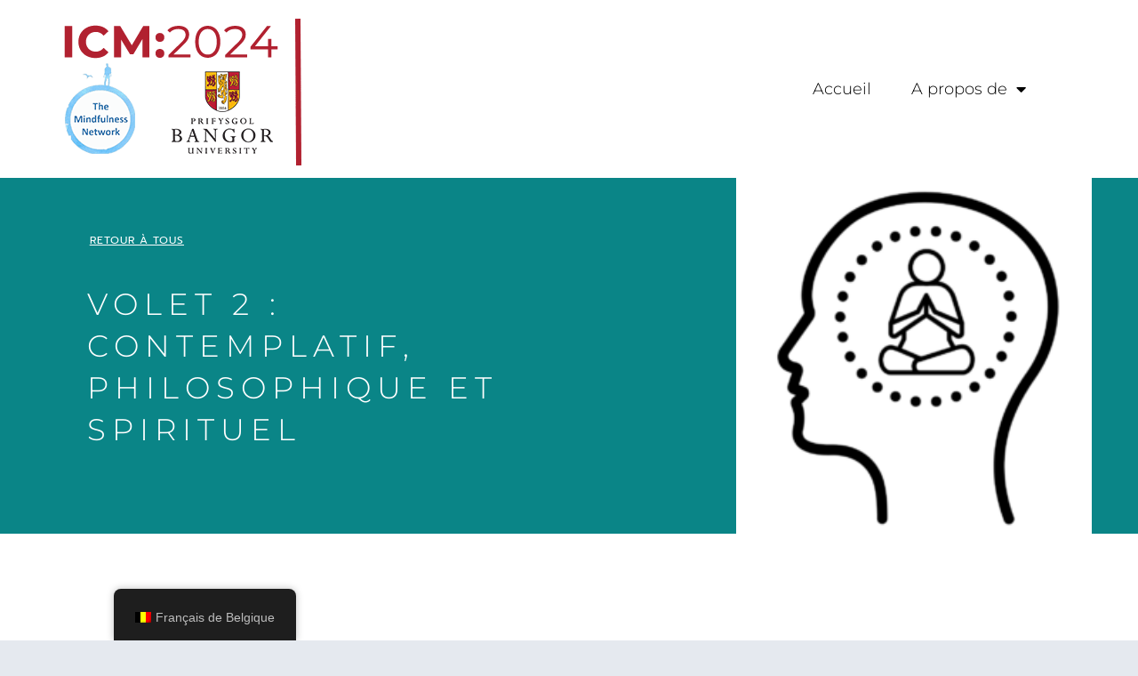

--- FILE ---
content_type: text/html; charset=UTF-8
request_url: https://www.internationalmindfulnessconference.com/fr/2023/10/18/volet-2-contemplatif-philosophique-et-spirituel/
body_size: 39979
content:
<!DOCTYPE html>
<html lang="fr-BE">
<head>
<meta charset="UTF-8">
<meta name="viewport" content="width=device-width, initial-scale=1">
	<link rel="profile" href="https://gmpg.org/xfn/11"> 
	<meta name='robots' content='index, follow, max-image-preview:large, max-snippet:-1, max-video-preview:-1' />
<script>window._wca = window._wca || [];</script>

	<!-- This site is optimized with the Yoast SEO plugin v26.8 - https://yoast.com/product/yoast-seo-wordpress/ -->
	<title>Volet 2 : Contemplatif, philosophique et spirituel | Conférence internationale sur la pleine conscience 2024</title>
	<meta name="description" content="VIGUEUR 2" />
	<link rel="canonical" href="https://www.internationalmindfulnessconference.com/fr/2023/10/18/volet-2-contemplatif-philosophique-et-spirituel/" />
	<meta property="og:locale" content="fr_FR" />
	<meta property="og:type" content="article" />
	<meta property="og:title" content="Volet 2 : Contemplatif, philosophique et spirituel - Conférence internationale sur la pleine conscience 2024" />
	<meta property="og:description" content="VIGUEUR 2" />
	<meta property="og:url" content="https://www.internationalmindfulnessconference.com/fr/2023/10/18/volet-2-contemplatif-philosophique-et-spirituel/" />
	<meta property="og:site_name" content="Conférence internationale sur la pleine conscience 2024" />
	<meta property="article:publisher" content="https://www.facebook.com/MindfulnessNetworkUK/" />
	<meta property="article:published_time" content="2023-10-18T09:42:32+00:00" />
	<meta property="article:modified_time" content="2025-06-12T12:45:00+00:00" />
	<meta property="og:image" content="https://www.internationalmindfulnessconference.com/wp-content/uploads/2023/10/contemplative-e1697622091540.png" />
	<meta property="og:image:width" content="250" />
	<meta property="og:image:height" content="250" />
	<meta property="og:image:type" content="image/png" />
	<meta name="author" content="Madeleine Hynes" />
	<meta name="twitter:card" content="summary_large_image" />
	<meta name="twitter:creator" content="@MindfulnessN" />
	<meta name="twitter:site" content="@MindfulnessN" />
	<meta name="twitter:label1" content="Écrit par" />
	<meta name="twitter:data1" content="Madeleine Hynes" />
	<meta name="twitter:label2" content="Durée de lecture est." />
	<meta name="twitter:data2" content="6 minutes" />
	<script type="application/ld+json" class="yoast-schema-graph">{
    "@context": "https:\/\/schema.org",
    "@graph": [
        {
            "@type": "Article",
            "@id": "https:\/\/www.internationalmindfulnessconference.com\/2023\/10\/18\/strand-2-contemplative-philosophical-and-spiritual\/#article",
            "isPartOf": {
                "@id": "https:\/\/www.internationalmindfulnessconference.com\/2023\/10\/18\/strand-2-contemplative-philosophical-and-spiritual\/"
            },
            "author": {
                "name": "Madeleine Hynes",
                "@id": "https:\/\/www.internationalmindfulnessconference.com\/#\/schema\/person\/716371223d55bea83a49a16433945b4e"
            },
            "headline": "Strand 2: Contemplative, philosophical, and spiritual",
            "datePublished": "2023-10-18T09:42:32+00:00",
            "dateModified": "2025-06-12T12:45:00+00:00",
            "mainEntityOfPage": {
                "@id": "https:\/\/www.internationalmindfulnessconference.com\/2023\/10\/18\/strand-2-contemplative-philosophical-and-spiritual\/"
            },
            "wordCount": 1162,
            "publisher": {
                "@id": "https:\/\/www.internationalmindfulnessconference.com\/#organization"
            },
            "image": {
                "@id": "https:\/\/www.internationalmindfulnessconference.com\/2023\/10\/18\/strand-2-contemplative-philosophical-and-spiritual\/#primaryimage"
            },
            "thumbnailUrl": "https:\/\/www.internationalmindfulnessconference.com\/wp-content\/uploads\/2023\/10\/contemplative-e1697622091540.png",
            "articleSection": [
                "Five Strands",
                "STRAND 2"
            ],
            "inLanguage": "fr-BE"
        },
        {
            "@type": "WebPage",
            "@id": "https:\/\/www.internationalmindfulnessconference.com\/2023\/10\/18\/strand-2-contemplative-philosophical-and-spiritual\/",
            "url": "https:\/\/www.internationalmindfulnessconference.com\/2023\/10\/18\/strand-2-contemplative-philosophical-and-spiritual\/",
            "name": "Volet 2 : Contemplatif, philosophique et spirituel - Conf\u00e9rence internationale sur la pleine conscience 2024",
            "isPartOf": {
                "@id": "https:\/\/www.internationalmindfulnessconference.com\/#website"
            },
            "primaryImageOfPage": {
                "@id": "https:\/\/www.internationalmindfulnessconference.com\/2023\/10\/18\/strand-2-contemplative-philosophical-and-spiritual\/#primaryimage"
            },
            "image": {
                "@id": "https:\/\/www.internationalmindfulnessconference.com\/2023\/10\/18\/strand-2-contemplative-philosophical-and-spiritual\/#primaryimage"
            },
            "thumbnailUrl": "https:\/\/www.internationalmindfulnessconference.com\/wp-content\/uploads\/2023\/10\/contemplative-e1697622091540.png",
            "datePublished": "2023-10-18T09:42:32+00:00",
            "dateModified": "2025-06-12T12:45:00+00:00",
            "description": "VIGUEUR 2",
            "breadcrumb": {
                "@id": "https:\/\/www.internationalmindfulnessconference.com\/2023\/10\/18\/strand-2-contemplative-philosophical-and-spiritual\/#breadcrumb"
            },
            "inLanguage": "fr-BE",
            "potentialAction": [
                {
                    "@type": "ReadAction",
                    "target": [
                        "https:\/\/www.internationalmindfulnessconference.com\/2023\/10\/18\/strand-2-contemplative-philosophical-and-spiritual\/"
                    ]
                }
            ]
        },
        {
            "@type": "ImageObject",
            "inLanguage": "fr-BE",
            "@id": "https:\/\/www.internationalmindfulnessconference.com\/2023\/10\/18\/strand-2-contemplative-philosophical-and-spiritual\/#primaryimage",
            "url": "https:\/\/www.internationalmindfulnessconference.com\/wp-content\/uploads\/2023\/10\/contemplative-e1697622091540.png",
            "contentUrl": "https:\/\/www.internationalmindfulnessconference.com\/wp-content\/uploads\/2023\/10\/contemplative-e1697622091540.png",
            "width": 250,
            "height": 250,
            "caption": "2. Contemplative. Philosophical and Spiritual"
        },
        {
            "@type": "BreadcrumbList",
            "@id": "https:\/\/www.internationalmindfulnessconference.com\/2023\/10\/18\/strand-2-contemplative-philosophical-and-spiritual\/#breadcrumb",
            "itemListElement": [
                {
                    "@type": "ListItem",
                    "position": 1,
                    "name": "Accueil",
                    "item": "https:\/\/www.internationalmindfulnessconference.com\/"
                },
                {
                    "@type": "ListItem",
                    "position": 2,
                    "name": "Volet 2 : Contemplatif, philosophique et spirituel"
                }
            ]
        },
        {
            "@type": "WebSite",
            "@id": "https:\/\/www.internationalmindfulnessconference.com\/#website",
            "url": "https:\/\/www.internationalmindfulnessconference.com\/",
            "name": "Conf\u00e9rence internationale sur la pleine conscience 2024",
            "description": "ICM 2024 : La pleine conscience dans un monde en mutation",
            "publisher": {
                "@id": "https:\/\/www.internationalmindfulnessconference.com\/#organization"
            },
            "alternateName": "ICM 2024",
            "potentialAction": [
                {
                    "@type": "SearchAction",
                    "target": {
                        "@type": "EntryPoint",
                        "urlTemplate": "https:\/\/www.internationalmindfulnessconference.com\/?s={search_term_string}"
                    },
                    "query-input": {
                        "@type": "PropertyValueSpecification",
                        "valueRequired": true,
                        "valueName": "search_term_string"
                    }
                }
            ],
            "inLanguage": "fr-BE"
        },
        {
            "@type": "Organization",
            "@id": "https:\/\/www.internationalmindfulnessconference.com\/#organization",
            "name": "Le r\u00e9seau Mindfulness",
            "alternateName": "Mindfulness Network",
            "url": "https:\/\/www.internationalmindfulnessconference.com\/",
            "logo": {
                "@type": "ImageObject",
                "inLanguage": "fr-BE",
                "@id": "https:\/\/www.internationalmindfulnessconference.com\/#\/schema\/logo\/image\/",
                "url": "https:\/\/www.internationalmindfulnessconference.com\/wp-content\/uploads\/2023\/01\/MNLogo-300x300-1.jpg",
                "contentUrl": "https:\/\/www.internationalmindfulnessconference.com\/wp-content\/uploads\/2023\/01\/MNLogo-300x300-1.jpg",
                "width": 300,
                "height": 300,
                "caption": "The Mindfulness Network"
            },
            "image": {
                "@id": "https:\/\/www.internationalmindfulnessconference.com\/#\/schema\/logo\/image\/"
            },
            "sameAs": [
                "https:\/\/www.facebook.com\/MindfulnessNetworkUK\/",
                "https:\/\/x.com\/MindfulnessN"
            ]
        },
        {
            "@type": "Person",
            "@id": "https:\/\/www.internationalmindfulnessconference.com\/#\/schema\/person\/716371223d55bea83a49a16433945b4e",
            "name": "Madeleine Hynes",
            "image": {
                "@type": "ImageObject",
                "inLanguage": "fr-BE",
                "@id": "https:\/\/www.internationalmindfulnessconference.com\/#\/schema\/person\/image\/",
                "url": "https:\/\/www.internationalmindfulnessconference.com\/wp-content\/wphb-cache\/gravatar\/d20\/d204c6c9e5fdaaac6fb784dfcbf0793ex96.jpg",
                "contentUrl": "https:\/\/www.internationalmindfulnessconference.com\/wp-content\/wphb-cache\/gravatar\/d20\/d204c6c9e5fdaaac6fb784dfcbf0793ex96.jpg",
                "caption": "Madeleine Hynes"
            },
            "url": "https:\/\/www.internationalmindfulnessconference.com\/fr\/author\/madeleinemindfulness-network-org\/"
        }
    ]
}</script>
	<!-- / Yoast SEO plugin. -->


<link rel='dns-prefetch' href='//js.stripe.com' />
<link rel='dns-prefetch' href='//stats.wp.com' />
<link rel='dns-prefetch' href='//fonts.googleapis.com' />
<link rel='dns-prefetch' href='//hb.wpmucdn.com' />
<link href='//hb.wpmucdn.com' rel='preconnect' />
<link href='http://fonts.googleapis.com' rel='preconnect' />
<link href='//fonts.gstatic.com' crossorigin='' rel='preconnect' />
<link rel="alternate" type="application/rss+xml" title="International Conference on Mindfulness 2024 &raquo; Flux" href="https://www.internationalmindfulnessconference.com/fr/feed/" />
<link rel="alternate" type="application/rss+xml" title="International Conference on Mindfulness 2024 &raquo; Flux des commentaires" href="https://www.internationalmindfulnessconference.com/fr/comments/feed/" />
<link rel="alternate" title="oEmbed (JSON)" type="application/json+oembed" href="https://www.internationalmindfulnessconference.com/fr/wp-json/oembed/1.0/embed?url=https%3A%2F%2Fwww.internationalmindfulnessconference.com%2Ffr%2F2023%2F10%2F18%2Fvolet-2-contemplatif-philosophique-et-spirituel%2F" />
<link rel="alternate" title="oEmbed (XML)" type="text/xml+oembed" href="https://www.internationalmindfulnessconference.com/fr/wp-json/oembed/1.0/embed?url=https%3A%2F%2Fwww.internationalmindfulnessconference.com%2Ffr%2F2023%2F10%2F18%2Fvolet-2-contemplatif-philosophique-et-spirituel%2F&#038;format=xml" />
<link rel='stylesheet' id='elementor-post-9-css' href='https://www.internationalmindfulnessconference.com/wp-content/uploads/elementor/css/post-9.css' media='all' />
<link rel='stylesheet' id='elementor-post-3900-css' href='https://www.internationalmindfulnessconference.com/wp-content/uploads/elementor/css/post-3900.css' media='all' />
<link rel='stylesheet' id='elementor-post-936-css' href='https://www.internationalmindfulnessconference.com/wp-content/uploads/elementor/css/post-936.css' media='all' />
<link rel='stylesheet' id='elementor-post-3566-css' href='https://www.internationalmindfulnessconference.com/wp-content/uploads/elementor/css/post-3566.css' media='all' />
<link rel='stylesheet' id='elementor-post-16734-css' href='https://www.internationalmindfulnessconference.com/wp-content/uploads/elementor/css/post-16734.css' media='all' />
<style id='wp-img-auto-sizes-contain-inline-css'>
img:is([sizes=auto i],[sizes^="auto," i]){contain-intrinsic-size:3000px 1500px}
/*# sourceURL=wp-img-auto-sizes-contain-inline-css */
</style>
<link rel='stylesheet' id='astra-theme-css-css' href='https://hb.wpmucdn.com/www.internationalmindfulnessconference.com/9b698fec-638b-4a6d-b2f7-62d31dbe1e7c.css' media='all' />
<style id='astra-theme-css-inline-css'>
.ast-no-sidebar .entry-content .alignfull {margin-left: calc( -50vw + 50%);margin-right: calc( -50vw + 50%);max-width: 100vw;width: 100vw;}.ast-no-sidebar .entry-content .alignwide {margin-left: calc(-41vw + 50%);margin-right: calc(-41vw + 50%);max-width: unset;width: unset;}.ast-no-sidebar .entry-content .alignfull .alignfull,.ast-no-sidebar .entry-content .alignfull .alignwide,.ast-no-sidebar .entry-content .alignwide .alignfull,.ast-no-sidebar .entry-content .alignwide .alignwide,.ast-no-sidebar .entry-content .wp-block-column .alignfull,.ast-no-sidebar .entry-content .wp-block-column .alignwide{width: 100%;margin-left: auto;margin-right: auto;}.wp-block-gallery,.blocks-gallery-grid {margin: 0;}.wp-block-separator {max-width: 100px;}.wp-block-separator.is-style-wide,.wp-block-separator.is-style-dots {max-width: none;}.entry-content .has-2-columns .wp-block-column:first-child {padding-right: 10px;}.entry-content .has-2-columns .wp-block-column:last-child {padding-left: 10px;}@media (max-width: 782px) {.entry-content .wp-block-columns .wp-block-column {flex-basis: 100%;}.entry-content .has-2-columns .wp-block-column:first-child {padding-right: 0;}.entry-content .has-2-columns .wp-block-column:last-child {padding-left: 0;}}body .entry-content .wp-block-latest-posts {margin-left: 0;}body .entry-content .wp-block-latest-posts li {list-style: none;}.ast-no-sidebar .ast-container .entry-content .wp-block-latest-posts {margin-left: 0;}.ast-header-break-point .entry-content .alignwide {margin-left: auto;margin-right: auto;}.entry-content .blocks-gallery-item img {margin-bottom: auto;}.wp-block-pullquote {border-top: 4px solid #555d66;border-bottom: 4px solid #555d66;color: #40464d;}:root{--ast-post-nav-space:0;--ast-container-default-xlg-padding:6.67em;--ast-container-default-lg-padding:5.67em;--ast-container-default-slg-padding:4.34em;--ast-container-default-md-padding:3.34em;--ast-container-default-sm-padding:6.67em;--ast-container-default-xs-padding:2.4em;--ast-container-default-xxs-padding:1.4em;--ast-code-block-background:#EEEEEE;--ast-comment-inputs-background:#FAFAFA;--ast-normal-container-width:1200px;--ast-narrow-container-width:750px;--ast-blog-title-font-weight:normal;--ast-blog-meta-weight:inherit;--ast-global-color-primary:var(--ast-global-color-5);--ast-global-color-secondary:var(--ast-global-color-4);--ast-global-color-alternate-background:var(--ast-global-color-7);--ast-global-color-subtle-background:var(--ast-global-color-6);--ast-bg-style-guide:var( --ast-global-color-secondary,--ast-global-color-5 );--ast-shadow-style-guide:0px 0px 4px 0 #00000057;--ast-global-dark-bg-style:#fff;--ast-global-dark-lfs:#fbfbfb;--ast-widget-bg-color:#fafafa;--ast-wc-container-head-bg-color:#fbfbfb;--ast-title-layout-bg:#eeeeee;--ast-search-border-color:#e7e7e7;--ast-lifter-hover-bg:#e6e6e6;--ast-gallery-block-color:#000;--srfm-color-input-label:var(--ast-global-color-2);}html{font-size:150%;}a,.page-title{color:#0098db;}a:hover,a:focus{color:#a7cef6;}body,button,input,select,textarea,.ast-button,.ast-custom-button{font-family:Helvetica,Verdana,Arial,sans-serif;font-weight:300;font-size:24px;font-size:1rem;line-height:var(--ast-body-line-height,1.7em);text-decoration:initial;}blockquote{color:#000000;}h1,h2,h3,h4,h5,h6,.entry-content :where(h1,h2,h3,h4,h5,h6),.entry-content :where(h1,h2,h3,h4,h5,h6) a,.site-title,.site-title a{font-family:'Montserrat',sans-serif;font-weight:300;text-transform:uppercase;}.ast-site-identity .site-title a{color:var(--ast-global-color-2);}.site-title{font-size:35px;font-size:1.4583333333333rem;display:none;}header .custom-logo-link img{max-width:150px;width:150px;}.astra-logo-svg{width:150px;}.site-header .site-description{font-size:15px;font-size:0.625rem;display:none;}.entry-title{font-size:30px;font-size:1.25rem;}.archive .ast-article-post .ast-article-inner,.blog .ast-article-post .ast-article-inner,.archive .ast-article-post .ast-article-inner:hover,.blog .ast-article-post .ast-article-inner:hover{overflow:hidden;}h1,.entry-content :where(h1),.entry-content :where(h1) a{font-size:54px;font-size:2.25rem;font-weight:300;font-family:'Montserrat',sans-serif;line-height:1.4em;text-transform:uppercase;}h2,.entry-content :where(h2),.entry-content :where(h2) a{font-size:42px;font-size:1.75rem;font-weight:300;font-family:'Montserrat',sans-serif;line-height:1.3em;text-transform:uppercase;}h3,.entry-content :where(h3),.entry-content :where(h3) a{font-size:36px;font-size:1.5rem;font-weight:300;font-family:'Montserrat',sans-serif;line-height:1.3em;text-transform:uppercase;}h4,.entry-content :where(h4),.entry-content :where(h4) a{font-size:25px;font-size:1.0416666666667rem;line-height:1.2em;font-weight:300;font-family:'Montserrat',sans-serif;text-transform:uppercase;}h5,.entry-content :where(h5),.entry-content :where(h5) a{font-size:20px;font-size:0.83333333333333rem;line-height:1.2em;font-weight:300;font-family:'Montserrat',sans-serif;text-transform:uppercase;}h6,.entry-content :where(h6),.entry-content :where(h6) a{font-size:15px;font-size:0.625rem;line-height:1.25em;font-weight:300;font-family:'Montserrat',sans-serif;text-transform:uppercase;}::selection{background-color:#4faee7;color:#000000;}body,h1,h2,h3,h4,h5,h6,.entry-title a,.entry-content :where(h1,h2,h3,h4,h5,h6),.entry-content :where(h1,h2,h3,h4,h5,h6) a{color:#000000;}.tagcloud a:hover,.tagcloud a:focus,.tagcloud a.current-item{color:#ffffff;border-color:#0098db;background-color:#0098db;}input:focus,input[type="text"]:focus,input[type="email"]:focus,input[type="url"]:focus,input[type="password"]:focus,input[type="reset"]:focus,input[type="search"]:focus,textarea:focus{border-color:#0098db;}input[type="radio"]:checked,input[type=reset],input[type="checkbox"]:checked,input[type="checkbox"]:hover:checked,input[type="checkbox"]:focus:checked,input[type=range]::-webkit-slider-thumb{border-color:#0098db;background-color:#0098db;box-shadow:none;}.site-footer a:hover + .post-count,.site-footer a:focus + .post-count{background:#0098db;border-color:#0098db;}.single .nav-links .nav-previous,.single .nav-links .nav-next{color:#0098db;}.entry-meta,.entry-meta *{line-height:1.45;color:#0098db;}.entry-meta a:not(.ast-button):hover,.entry-meta a:not(.ast-button):hover *,.entry-meta a:not(.ast-button):focus,.entry-meta a:not(.ast-button):focus *,.page-links > .page-link,.page-links .page-link:hover,.post-navigation a:hover{color:#a7cef6;}#cat option,.secondary .calendar_wrap thead a,.secondary .calendar_wrap thead a:visited{color:#0098db;}.secondary .calendar_wrap #today,.ast-progress-val span{background:#0098db;}.secondary a:hover + .post-count,.secondary a:focus + .post-count{background:#0098db;border-color:#0098db;}.calendar_wrap #today > a{color:#ffffff;}.page-links .page-link,.single .post-navigation a{color:#0098db;}.ast-search-menu-icon .search-form button.search-submit{padding:0 4px;}.ast-search-menu-icon form.search-form{padding-right:0;}.ast-header-search .ast-search-menu-icon.ast-dropdown-active .search-form,.ast-header-search .ast-search-menu-icon.ast-dropdown-active .search-field:focus{transition:all 0.2s;}.search-form input.search-field:focus{outline:none;}.widget-title,.widget .wp-block-heading{font-size:34px;font-size:1.4166666666667rem;color:#000000;}.ast-search-menu-icon.slide-search a:focus-visible:focus-visible,.astra-search-icon:focus-visible,#close:focus-visible,a:focus-visible,.ast-menu-toggle:focus-visible,.site .skip-link:focus-visible,.wp-block-loginout input:focus-visible,.wp-block-search.wp-block-search__button-inside .wp-block-search__inside-wrapper,.ast-header-navigation-arrow:focus-visible,.woocommerce .wc-proceed-to-checkout > .checkout-button:focus-visible,.woocommerce .woocommerce-MyAccount-navigation ul li a:focus-visible,.ast-orders-table__row .ast-orders-table__cell:focus-visible,.woocommerce .woocommerce-order-details .order-again > .button:focus-visible,.woocommerce .woocommerce-message a.button.wc-forward:focus-visible,.woocommerce #minus_qty:focus-visible,.woocommerce #plus_qty:focus-visible,a#ast-apply-coupon:focus-visible,.woocommerce .woocommerce-info a:focus-visible,.woocommerce .astra-shop-summary-wrap a:focus-visible,.woocommerce a.wc-forward:focus-visible,#ast-apply-coupon:focus-visible,.woocommerce-js .woocommerce-mini-cart-item a.remove:focus-visible,#close:focus-visible,.button.search-submit:focus-visible,#search_submit:focus,.normal-search:focus-visible,.ast-header-account-wrap:focus-visible,.woocommerce .ast-on-card-button.ast-quick-view-trigger:focus,.astra-cart-drawer-close:focus,.ast-single-variation:focus,.ast-woocommerce-product-gallery__image:focus,.ast-button:focus,.woocommerce-product-gallery--with-images [data-controls="prev"]:focus-visible,.woocommerce-product-gallery--with-images [data-controls="next"]:focus-visible,.ast-builder-button-wrap:has(.ast-custom-button-link:focus),.ast-builder-button-wrap .ast-custom-button-link:focus{outline-style:dotted;outline-color:inherit;outline-width:thin;}input:focus,input[type="text"]:focus,input[type="email"]:focus,input[type="url"]:focus,input[type="password"]:focus,input[type="reset"]:focus,input[type="search"]:focus,input[type="number"]:focus,textarea:focus,.wp-block-search__input:focus,[data-section="section-header-mobile-trigger"] .ast-button-wrap .ast-mobile-menu-trigger-minimal:focus,.ast-mobile-popup-drawer.active .menu-toggle-close:focus,.woocommerce-ordering select.orderby:focus,#ast-scroll-top:focus,#coupon_code:focus,.woocommerce-page #comment:focus,.woocommerce #reviews #respond input#submit:focus,.woocommerce a.add_to_cart_button:focus,.woocommerce .button.single_add_to_cart_button:focus,.woocommerce .woocommerce-cart-form button:focus,.woocommerce .woocommerce-cart-form__cart-item .quantity .qty:focus,.woocommerce .woocommerce-billing-fields .woocommerce-billing-fields__field-wrapper .woocommerce-input-wrapper > .input-text:focus,.woocommerce #order_comments:focus,.woocommerce #place_order:focus,.woocommerce .woocommerce-address-fields .woocommerce-address-fields__field-wrapper .woocommerce-input-wrapper > .input-text:focus,.woocommerce .woocommerce-MyAccount-content form button:focus,.woocommerce .woocommerce-MyAccount-content .woocommerce-EditAccountForm .woocommerce-form-row .woocommerce-Input.input-text:focus,.woocommerce .ast-woocommerce-container .woocommerce-pagination ul.page-numbers li a:focus,body #content .woocommerce form .form-row .select2-container--default .select2-selection--single:focus,#ast-coupon-code:focus,.woocommerce.woocommerce-js .quantity input[type=number]:focus,.woocommerce-js .woocommerce-mini-cart-item .quantity input[type=number]:focus,.woocommerce p#ast-coupon-trigger:focus{border-style:dotted;border-color:inherit;border-width:thin;}input{outline:none;}.woocommerce-js input[type=text]:focus,.woocommerce-js input[type=email]:focus,.woocommerce-js textarea:focus,input[type=number]:focus,.comments-area textarea#comment:focus,.comments-area textarea#comment:active,.comments-area .ast-comment-formwrap input[type="text"]:focus,.comments-area .ast-comment-formwrap input[type="text"]:active{outline-style:unset;outline-color:inherit;outline-width:thin;}.main-header-menu .menu-link,.ast-header-custom-item a{color:#000000;}.main-header-menu .menu-item:hover > .menu-link,.main-header-menu .menu-item:hover > .ast-menu-toggle,.main-header-menu .ast-masthead-custom-menu-items a:hover,.main-header-menu .menu-item.focus > .menu-link,.main-header-menu .menu-item.focus > .ast-menu-toggle,.main-header-menu .current-menu-item > .menu-link,.main-header-menu .current-menu-ancestor > .menu-link,.main-header-menu .current-menu-item > .ast-menu-toggle,.main-header-menu .current-menu-ancestor > .ast-menu-toggle{color:#0098db;}.header-main-layout-3 .ast-main-header-bar-alignment{margin-right:auto;}.header-main-layout-2 .site-header-section-left .ast-site-identity{text-align:left;}.site-logo-img img{ transition:all 0.2s linear;}body .ast-oembed-container *{position:absolute;top:0;width:100%;height:100%;left:0;}body .wp-block-embed-pocket-casts .ast-oembed-container *{position:unset;}.ast-header-break-point .ast-mobile-menu-buttons-minimal.menu-toggle{background:transparent;color:#4faee7;}.ast-header-break-point .ast-mobile-menu-buttons-outline.menu-toggle{background:transparent;border:1px solid #4faee7;color:#4faee7;}.ast-header-break-point .ast-mobile-menu-buttons-fill.menu-toggle{background:#4faee7;color:#ffffff;}.ast-single-post-featured-section + article {margin-top: 2em;}.site-content .ast-single-post-featured-section img {width: 100%;overflow: hidden;object-fit: cover;}.site > .ast-single-related-posts-container {margin-top: 0;}@media (min-width: 769px) {.ast-desktop .ast-container--narrow {max-width: var(--ast-narrow-container-width);margin: 0 auto;}}.ast-page-builder-template .hentry {margin: 0;}.ast-page-builder-template .site-content > .ast-container {max-width: 100%;padding: 0;}.ast-page-builder-template .site .site-content #primary {padding: 0;margin: 0;}.ast-page-builder-template .no-results {text-align: center;margin: 4em auto;}.ast-page-builder-template .ast-pagination {padding: 2em;}.ast-page-builder-template .entry-header.ast-no-title.ast-no-thumbnail {margin-top: 0;}.ast-page-builder-template .entry-header.ast-header-without-markup {margin-top: 0;margin-bottom: 0;}.ast-page-builder-template .entry-header.ast-no-title.ast-no-meta {margin-bottom: 0;}.ast-page-builder-template.single .post-navigation {padding-bottom: 2em;}.ast-page-builder-template.single-post .site-content > .ast-container {max-width: 100%;}.ast-page-builder-template .entry-header {margin-top: 4em;margin-left: auto;margin-right: auto;padding-left: 20px;padding-right: 20px;}.single.ast-page-builder-template .entry-header {padding-left: 20px;padding-right: 20px;}.ast-page-builder-template .ast-archive-description {margin: 4em auto 0;padding-left: 20px;padding-right: 20px;}.ast-page-builder-template.ast-no-sidebar .entry-content .alignwide {margin-left: 0;margin-right: 0;}.ast-small-footer{color:#7a7a7a;}.ast-small-footer > .ast-footer-overlay{background-color:#a7a7a7;;}.ast-small-footer a{color:#7a7a7a;}.ast-small-footer a:hover{color:#ee0979;}.footer-adv .footer-adv-overlay{border-top-style:solid;border-top-color:#7a7a7a;}@media( max-width: 420px ) {.single .nav-links .nav-previous,.single .nav-links .nav-next {width: 100%;text-align: center;}}.wp-block-buttons.aligncenter{justify-content:center;}@media (max-width:782px){.entry-content .wp-block-columns .wp-block-column{margin-left:0px;}}.wp-block-image.aligncenter{margin-left:auto;margin-right:auto;}.wp-block-table.aligncenter{margin-left:auto;margin-right:auto;}.wp-block-buttons .wp-block-button.is-style-outline .wp-block-button__link.wp-element-button,.ast-outline-button,.wp-block-uagb-buttons-child .uagb-buttons-repeater.ast-outline-button{border-color:#4faee7;border-top-width:2px;border-right-width:2px;border-bottom-width:2px;border-left-width:2px;font-family:'Poppins',sans-serif;font-weight:normal;font-size:15px;font-size:0.625rem;line-height:1em;border-top-left-radius:0px;border-top-right-radius:0px;border-bottom-right-radius:0px;border-bottom-left-radius:0px;}.wp-block-button.is-style-outline .wp-block-button__link:hover,.wp-block-buttons .wp-block-button.is-style-outline .wp-block-button__link:focus,.wp-block-buttons .wp-block-button.is-style-outline > .wp-block-button__link:not(.has-text-color):hover,.wp-block-buttons .wp-block-button.wp-block-button__link.is-style-outline:not(.has-text-color):hover,.ast-outline-button:hover,.ast-outline-button:focus,.wp-block-uagb-buttons-child .uagb-buttons-repeater.ast-outline-button:hover,.wp-block-uagb-buttons-child .uagb-buttons-repeater.ast-outline-button:focus{background-color:#a7cef6;}.wp-block-button .wp-block-button__link.wp-element-button.is-style-outline:not(.has-background),.wp-block-button.is-style-outline>.wp-block-button__link.wp-element-button:not(.has-background),.ast-outline-button{background-color:#4faee7;}.entry-content[data-ast-blocks-layout] > figure{margin-bottom:1em;}.elementor-widget-container .elementor-loop-container .e-loop-item[data-elementor-type="loop-item"]{width:100%;} .ast-desktop .review-count{margin-left:-40px;margin-right:auto;}.review-rating{display:flex;align-items:center;order:2;}@media (max-width:768px){.ast-left-sidebar #content > .ast-container{display:flex;flex-direction:column-reverse;width:100%;}.ast-separate-container .ast-article-post,.ast-separate-container .ast-article-single{padding:1.5em 2.14em;}.ast-author-box img.avatar{margin:20px 0 0 0;}}@media (min-width:769px){.ast-separate-container.ast-right-sidebar #primary,.ast-separate-container.ast-left-sidebar #primary{border:0;}.search-no-results.ast-separate-container #primary{margin-bottom:4em;}}.elementor-widget-button .elementor-button{border-style:solid;text-decoration:none;border-top-width:0px;border-right-width:0px;border-left-width:0px;border-bottom-width:0px;}body .elementor-button.elementor-size-sm,body .elementor-button.elementor-size-xs,body .elementor-button.elementor-size-md,body .elementor-button.elementor-size-lg,body .elementor-button.elementor-size-xl,body .elementor-button{border-top-left-radius:0px;border-top-right-radius:0px;border-bottom-right-radius:0px;border-bottom-left-radius:0px;padding-top:10px;padding-right:20px;padding-bottom:10px;padding-left:20px;}.elementor-widget-button .elementor-button{border-color:#4faee7;background-color:#4faee7;}.elementor-widget-button .elementor-button:hover,.elementor-widget-button .elementor-button:focus{color:#ffffff;background-color:#a7cef6;border-color:#a7cef6;}.wp-block-button .wp-block-button__link ,.elementor-widget-button .elementor-button,.elementor-widget-button .elementor-button:visited{color:#ffffff;}.elementor-widget-button .elementor-button{font-family:'Poppins',sans-serif;font-weight:normal;font-size:15px;font-size:0.625rem;line-height:1em;text-transform:uppercase;}body .elementor-button.elementor-size-sm,body .elementor-button.elementor-size-xs,body .elementor-button.elementor-size-md,body .elementor-button.elementor-size-lg,body .elementor-button.elementor-size-xl,body .elementor-button{font-size:15px;font-size:0.625rem;}.wp-block-button .wp-block-button__link:hover,.wp-block-button .wp-block-button__link:focus{color:#ffffff;background-color:#a7cef6;border-color:#a7cef6;}.elementor-widget-heading h1.elementor-heading-title{line-height:1.4em;}.elementor-widget-heading h2.elementor-heading-title{line-height:1.3em;}.elementor-widget-heading h3.elementor-heading-title{line-height:1.3em;}.elementor-widget-heading h4.elementor-heading-title{line-height:1.2em;}.elementor-widget-heading h5.elementor-heading-title{line-height:1.2em;}.elementor-widget-heading h6.elementor-heading-title{line-height:1.25em;}.wp-block-button .wp-block-button__link{border-style:solid;border-top-width:0px;border-right-width:0px;border-left-width:0px;border-bottom-width:0px;border-color:#4faee7;background-color:#4faee7;color:#ffffff;font-family:'Poppins',sans-serif;font-weight:normal;line-height:1em;text-transform:uppercase;font-size:15px;font-size:0.625rem;border-top-left-radius:0px;border-top-right-radius:0px;border-bottom-right-radius:0px;border-bottom-left-radius:0px;padding-top:10px;padding-right:20px;padding-bottom:10px;padding-left:20px;}.menu-toggle,button,.ast-button,.ast-custom-button,.button,input#submit,input[type="button"],input[type="submit"],input[type="reset"]{border-style:solid;border-top-width:0px;border-right-width:0px;border-left-width:0px;border-bottom-width:0px;color:#ffffff;border-color:#4faee7;background-color:#4faee7;padding-top:10px;padding-right:20px;padding-bottom:10px;padding-left:20px;font-family:'Poppins',sans-serif;font-weight:normal;font-size:15px;font-size:0.625rem;line-height:1em;text-transform:uppercase;border-top-left-radius:0px;border-top-right-radius:0px;border-bottom-right-radius:0px;border-bottom-left-radius:0px;}button:focus,.menu-toggle:hover,button:hover,.ast-button:hover,.ast-custom-button:hover .button:hover,.ast-custom-button:hover ,input[type=reset]:hover,input[type=reset]:focus,input#submit:hover,input#submit:focus,input[type="button"]:hover,input[type="button"]:focus,input[type="submit"]:hover,input[type="submit"]:focus{color:#ffffff;background-color:#a7cef6;border-color:#a7cef6;}@media (max-width:768px){.ast-mobile-header-stack .main-header-bar .ast-search-menu-icon{display:inline-block;}.ast-header-break-point.ast-header-custom-item-outside .ast-mobile-header-stack .main-header-bar .ast-search-icon{margin:0;}.ast-comment-avatar-wrap img{max-width:2.5em;}.ast-comment-meta{padding:0 1.8888em 1.3333em;}.ast-separate-container .ast-comment-list li.depth-1{padding:1.5em 2.14em;}.ast-separate-container .comment-respond{padding:2em 2.14em;}}@media (min-width:544px){.ast-container{max-width:100%;}}@media (max-width:544px){.ast-separate-container .ast-article-post,.ast-separate-container .ast-article-single,.ast-separate-container .comments-title,.ast-separate-container .ast-archive-description{padding:1.5em 1em;}.ast-separate-container #content .ast-container{padding-left:0.54em;padding-right:0.54em;}.ast-separate-container .ast-comment-list .bypostauthor{padding:.5em;}.ast-search-menu-icon.ast-dropdown-active .search-field{width:170px;}.site-branding img,.site-header .site-logo-img .custom-logo-link img{max-width:100%;}} #ast-mobile-header .ast-site-header-cart-li a{pointer-events:none;}body,.ast-separate-container{background-color:#f7f7f7;background-image:none;}.ast-no-sidebar.ast-separate-container .entry-content .alignfull {margin-left: -6.67em;margin-right: -6.67em;width: auto;}@media (max-width: 1200px) {.ast-no-sidebar.ast-separate-container .entry-content .alignfull {margin-left: -2.4em;margin-right: -2.4em;}}@media (max-width: 768px) {.ast-no-sidebar.ast-separate-container .entry-content .alignfull {margin-left: -2.14em;margin-right: -2.14em;}}@media (max-width: 544px) {.ast-no-sidebar.ast-separate-container .entry-content .alignfull {margin-left: -1em;margin-right: -1em;}}.ast-no-sidebar.ast-separate-container .entry-content .alignwide {margin-left: -20px;margin-right: -20px;}.ast-no-sidebar.ast-separate-container .entry-content .wp-block-column .alignfull,.ast-no-sidebar.ast-separate-container .entry-content .wp-block-column .alignwide {margin-left: auto;margin-right: auto;width: 100%;}@media (max-width:768px){.widget-title{font-size:22px;font-size:1.375rem;}body,button,input,select,textarea,.ast-button,.ast-custom-button{font-size:16px;font-size:0.66666666666667rem;}#secondary,#secondary button,#secondary input,#secondary select,#secondary textarea{font-size:16px;font-size:0.66666666666667rem;}.site-title{display:none;}.site-header .site-description{display:none;}h1,.entry-content :where(h1),.entry-content :where(h1) a{font-size:45px;}h2,.entry-content :where(h2),.entry-content :where(h2) a{font-size:32px;}h3,.entry-content :where(h3),.entry-content :where(h3) a{font-size:26px;}h4,.entry-content :where(h4),.entry-content :where(h4) a{font-size:22px;font-size:0.91666666666667rem;}h5,.entry-content :where(h5),.entry-content :where(h5) a{font-size:18px;font-size:0.75rem;}h6,.entry-content :where(h6),.entry-content :where(h6) a{font-size:15px;font-size:0.625rem;}}@media (max-width:544px){.widget-title{font-size:22px;font-size:1.375rem;}body,button,input,select,textarea,.ast-button,.ast-custom-button{font-size:16px;font-size:0.66666666666667rem;}#secondary,#secondary button,#secondary input,#secondary select,#secondary textarea{font-size:16px;font-size:0.66666666666667rem;}.site-title{display:none;}.site-header .site-description{display:none;}h1,.entry-content :where(h1),.entry-content :where(h1) a{font-size:32px;}h2,.entry-content :where(h2),.entry-content :where(h2) a{font-size:28px;}h3,.entry-content :where(h3),.entry-content :where(h3) a{font-size:22px;}h4,.entry-content :where(h4),.entry-content :where(h4) a{font-size:20px;font-size:0.83333333333333rem;}h5,.entry-content :where(h5),.entry-content :where(h5) a{font-size:20px;font-size:0.83333333333333rem;}h6,.entry-content :where(h6),.entry-content :where(h6) a{font-size:15px;font-size:0.625rem;}}@media (max-width:544px){html{font-size:150%;}}@media (min-width:769px){.ast-container{max-width:1240px;}}@font-face {font-family: "Astra";src: url(https://www.internationalmindfulnessconference.com/wp-content/themes/astra/assets/fonts/astra.woff) format("woff"),url(https://www.internationalmindfulnessconference.com/wp-content/themes/astra/assets/fonts/astra.ttf) format("truetype"),url(https://www.internationalmindfulnessconference.com/wp-content/themes/astra/assets/fonts/astra.svg#astra) format("svg");font-weight: normal;font-style: normal;font-display: fallback;}@media (max-width:921px) {.main-header-bar .main-header-bar-navigation{display:none;}}.ast-desktop .main-header-menu.submenu-with-border .sub-menu,.ast-desktop .main-header-menu.submenu-with-border .astra-full-megamenu-wrapper{border-color:#eaeaea;}.ast-desktop .main-header-menu.submenu-with-border .sub-menu{border-top-width:1px;border-right-width:1px;border-left-width:1px;border-bottom-width:1px;border-style:solid;}.ast-desktop .main-header-menu.submenu-with-border .sub-menu .sub-menu{top:-1px;}.ast-desktop .main-header-menu.submenu-with-border .sub-menu .menu-link,.ast-desktop .main-header-menu.submenu-with-border .children .menu-link{border-bottom-width:1px;border-style:solid;border-color:#eaeaea;}@media (min-width:769px){.main-header-menu .sub-menu .menu-item.ast-left-align-sub-menu:hover > .sub-menu,.main-header-menu .sub-menu .menu-item.ast-left-align-sub-menu.focus > .sub-menu{margin-left:-2px;}}.ast-small-footer{border-top-style:solid;border-top-width:0px;border-top-color:#444444;}.site .comments-area{padding-bottom:3em;}.ast-header-break-point .main-navigation ul .button-custom-menu-item .menu-link {padding: 0 20px;display: inline-block;width: 100%;border-bottom-width: 1px;border-style: solid;border-color: #eaeaea;}.button-custom-menu-item .ast-custom-button-link .ast-custom-button {font-size: inherit;font-family: inherit;font-weight: inherit;}.button-custom-menu-item .ast-custom-button-link .ast-custom-button:hover {transition: all 0.1s ease-in-out;}.ast-header-break-point.ast-header-custom-item-inside .main-header-bar .main-header-bar-navigation .ast-search-icon {display: none;}.ast-header-break-point.ast-header-custom-item-inside .main-header-bar .ast-search-menu-icon .search-form {padding: 0;display: block;overflow: hidden;}.ast-header-break-point .ast-header-custom-item .widget:last-child {margin-bottom: 1em;}.ast-header-custom-item .widget {margin: 0.5em;display: inline-block;vertical-align: middle;}.ast-header-custom-item .widget p {margin-bottom: 0;}.ast-header-custom-item .widget li {width: auto;}.ast-header-custom-item-inside .button-custom-menu-item .menu-link {display: none;}.ast-header-custom-item-inside.ast-header-break-point .button-custom-menu-item .ast-custom-button-link {display: none;}.ast-header-custom-item-inside.ast-header-break-point .button-custom-menu-item .menu-link {display: block;}.ast-header-break-point.ast-header-custom-item-outside .main-header-bar .ast-search-icon {margin-right: 1em;}.ast-header-break-point.ast-header-custom-item-inside .main-header-bar .ast-search-menu-icon .search-field,.ast-header-break-point.ast-header-custom-item-inside .main-header-bar .ast-search-menu-icon.ast-inline-search .search-field {width: 100%;padding-right: 5.5em;}.ast-header-break-point.ast-header-custom-item-inside .main-header-bar .ast-search-menu-icon .search-submit {display: block;position: absolute;height: 100%;top: 0;right: 0;padding: 0 1em;border-radius: 0;}.ast-header-break-point .ast-header-custom-item .ast-masthead-custom-menu-items {padding-left: 20px;padding-right: 20px;margin-bottom: 1em;margin-top: 1em;}.ast-header-custom-item-inside.ast-header-break-point .button-custom-menu-item {padding-left: 0;padding-right: 0;margin-top: 0;margin-bottom: 0;}.astra-icon-down_arrow::after {content: "\e900";font-family: Astra;}.astra-icon-close::after {content: "\e5cd";font-family: Astra;}.astra-icon-drag_handle::after {content: "\e25d";font-family: Astra;}.astra-icon-format_align_justify::after {content: "\e235";font-family: Astra;}.astra-icon-menu::after {content: "\e5d2";font-family: Astra;}.astra-icon-reorder::after {content: "\e8fe";font-family: Astra;}.astra-icon-search::after {content: "\e8b6";font-family: Astra;}.astra-icon-zoom_in::after {content: "\e56b";font-family: Astra;}.astra-icon-check-circle::after {content: "\e901";font-family: Astra;}.astra-icon-shopping-cart::after {content: "\f07a";font-family: Astra;}.astra-icon-shopping-bag::after {content: "\f290";font-family: Astra;}.astra-icon-shopping-basket::after {content: "\f291";font-family: Astra;}.astra-icon-circle-o::after {content: "\e903";font-family: Astra;}.astra-icon-certificate::after {content: "\e902";font-family: Astra;}blockquote {padding: 1.2em;}:root .has-ast-global-color-0-color{color:var(--ast-global-color-0);}:root .has-ast-global-color-0-background-color{background-color:var(--ast-global-color-0);}:root .wp-block-button .has-ast-global-color-0-color{color:var(--ast-global-color-0);}:root .wp-block-button .has-ast-global-color-0-background-color{background-color:var(--ast-global-color-0);}:root .has-ast-global-color-1-color{color:var(--ast-global-color-1);}:root .has-ast-global-color-1-background-color{background-color:var(--ast-global-color-1);}:root .wp-block-button .has-ast-global-color-1-color{color:var(--ast-global-color-1);}:root .wp-block-button .has-ast-global-color-1-background-color{background-color:var(--ast-global-color-1);}:root .has-ast-global-color-2-color{color:var(--ast-global-color-2);}:root .has-ast-global-color-2-background-color{background-color:var(--ast-global-color-2);}:root .wp-block-button .has-ast-global-color-2-color{color:var(--ast-global-color-2);}:root .wp-block-button .has-ast-global-color-2-background-color{background-color:var(--ast-global-color-2);}:root .has-ast-global-color-3-color{color:var(--ast-global-color-3);}:root .has-ast-global-color-3-background-color{background-color:var(--ast-global-color-3);}:root .wp-block-button .has-ast-global-color-3-color{color:var(--ast-global-color-3);}:root .wp-block-button .has-ast-global-color-3-background-color{background-color:var(--ast-global-color-3);}:root .has-ast-global-color-4-color{color:var(--ast-global-color-4);}:root .has-ast-global-color-4-background-color{background-color:var(--ast-global-color-4);}:root .wp-block-button .has-ast-global-color-4-color{color:var(--ast-global-color-4);}:root .wp-block-button .has-ast-global-color-4-background-color{background-color:var(--ast-global-color-4);}:root .has-ast-global-color-5-color{color:var(--ast-global-color-5);}:root .has-ast-global-color-5-background-color{background-color:var(--ast-global-color-5);}:root .wp-block-button .has-ast-global-color-5-color{color:var(--ast-global-color-5);}:root .wp-block-button .has-ast-global-color-5-background-color{background-color:var(--ast-global-color-5);}:root .has-ast-global-color-6-color{color:var(--ast-global-color-6);}:root .has-ast-global-color-6-background-color{background-color:var(--ast-global-color-6);}:root .wp-block-button .has-ast-global-color-6-color{color:var(--ast-global-color-6);}:root .wp-block-button .has-ast-global-color-6-background-color{background-color:var(--ast-global-color-6);}:root .has-ast-global-color-7-color{color:var(--ast-global-color-7);}:root .has-ast-global-color-7-background-color{background-color:var(--ast-global-color-7);}:root .wp-block-button .has-ast-global-color-7-color{color:var(--ast-global-color-7);}:root .wp-block-button .has-ast-global-color-7-background-color{background-color:var(--ast-global-color-7);}:root .has-ast-global-color-8-color{color:var(--ast-global-color-8);}:root .has-ast-global-color-8-background-color{background-color:var(--ast-global-color-8);}:root .wp-block-button .has-ast-global-color-8-color{color:var(--ast-global-color-8);}:root .wp-block-button .has-ast-global-color-8-background-color{background-color:var(--ast-global-color-8);}:root{--ast-global-color-0:#0098db;--ast-global-color-1:#3a3a3a;--ast-global-color-2:#3a3a3a;--ast-global-color-3:#4B4F58;--ast-global-color-4:#F5F5F5;--ast-global-color-5:#FFFFFF;--ast-global-color-6:#F2F5F7;--ast-global-color-7:#424242;--ast-global-color-8:#000000;}:root {--ast-border-color : #dddddd;}.ast-single-entry-banner {-js-display: flex;display: flex;flex-direction: column;justify-content: center;text-align: center;position: relative;background: var(--ast-title-layout-bg);}.ast-single-entry-banner[data-banner-layout="layout-1"] {max-width: 1200px;background: inherit;padding: 20px 0;}.ast-single-entry-banner[data-banner-width-type="custom"] {margin: 0 auto;width: 100%;}.ast-single-entry-banner + .site-content .entry-header {margin-bottom: 0;}.site .ast-author-avatar {--ast-author-avatar-size: ;}a.ast-underline-text {text-decoration: underline;}.ast-container > .ast-terms-link {position: relative;display: block;}a.ast-button.ast-badge-tax {padding: 4px 8px;border-radius: 3px;font-size: inherit;}header.entry-header{text-align:left;}header.entry-header .entry-title{font-size:30px;font-size:1.25rem;}header.entry-header > *:not(:last-child){margin-bottom:10px;}@media (max-width:768px){header.entry-header{text-align:left;}}@media (max-width:544px){header.entry-header{text-align:left;}}.ast-archive-entry-banner {-js-display: flex;display: flex;flex-direction: column;justify-content: center;text-align: center;position: relative;background: var(--ast-title-layout-bg);}.ast-archive-entry-banner[data-banner-width-type="custom"] {margin: 0 auto;width: 100%;}.ast-archive-entry-banner[data-banner-layout="layout-1"] {background: inherit;padding: 20px 0;text-align: left;}body.archive .ast-archive-description{max-width:1200px;width:100%;text-align:left;padding-top:3em;padding-right:3em;padding-bottom:3em;padding-left:3em;}body.archive .ast-archive-description .ast-archive-title,body.archive .ast-archive-description .ast-archive-title *{font-size:40px;font-size:1.6666666666667rem;}body.archive .ast-archive-description > *:not(:last-child){margin-bottom:10px;}@media (max-width:768px){body.archive .ast-archive-description{text-align:left;}}@media (max-width:544px){body.archive .ast-archive-description{text-align:left;}}.ast-breadcrumbs .trail-browse,.ast-breadcrumbs .trail-items,.ast-breadcrumbs .trail-items li{display:inline-block;margin:0;padding:0;border:none;background:inherit;text-indent:0;text-decoration:none;}.ast-breadcrumbs .trail-browse{font-size:inherit;font-style:inherit;font-weight:inherit;color:inherit;}.ast-breadcrumbs .trail-items{list-style:none;}.trail-items li::after{padding:0 0.3em;content:"\00bb";}.trail-items li:last-of-type::after{display:none;}.trail-items li::after{content:"\00bb";}.ast-breadcrumbs-inner #ast-breadcrumbs-yoast,.ast-breadcrumbs-inner .breadcrumbs,.ast-breadcrumbs-inner .rank-math-breadcrumb,.ast-breadcrumbs-inner nav{padding-bottom:10px;}.ast-header-break-point .ast-breadcrumbs-wrapper{order:4;}.ast-default-menu-enable.ast-main-header-nav-open.ast-header-break-point .main-header-bar.ast-header-breadcrumb,.ast-main-header-nav-open .main-header-bar.ast-header-breadcrumb{padding-top:1em;padding-bottom:1em;}.ast-header-break-point .main-header-bar.ast-header-breadcrumb{border-bottom-width:1px;border-bottom-color:#eaeaea;border-bottom-style:solid;}.ast-breadcrumbs-wrapper{line-height:1.4;}.ast-breadcrumbs-wrapper .rank-math-breadcrumb p{margin-bottom:0px;}.ast-breadcrumbs-wrapper{display:block;width:100%;}h1,h2,h3,h4,h5,h6,.entry-content :where(h1,h2,h3,h4,h5,h6){color:#161616;}.elementor-widget-heading .elementor-heading-title{margin:0;}.elementor-page .ast-menu-toggle{color:unset !important;background:unset !important;}.elementor-post.elementor-grid-item.hentry{margin-bottom:0;}.woocommerce div.product .elementor-element.elementor-products-grid .related.products ul.products li.product,.elementor-element .elementor-wc-products .woocommerce[class*='columns-'] ul.products li.product{width:auto;margin:0;float:none;}body .elementor hr{background-color:#ccc;margin:0;}.ast-left-sidebar .elementor-section.elementor-section-stretched,.ast-right-sidebar .elementor-section.elementor-section-stretched{max-width:100%;left:0 !important;}.elementor-posts-container [CLASS*="ast-width-"]{width:100%;}.elementor-template-full-width .ast-container{display:block;}.elementor-screen-only,.screen-reader-text,.screen-reader-text span,.ui-helper-hidden-accessible{top:0 !important;}@media (max-width:544px){.elementor-element .elementor-wc-products .woocommerce[class*="columns-"] ul.products li.product{width:auto;margin:0;}.elementor-element .woocommerce .woocommerce-result-count{float:none;}}.ast-header-break-point .main-header-bar{border-bottom-width:1px;border-bottom-color:#a7cef6;}@media (min-width:769px){.main-header-bar{border-bottom-width:1px;border-bottom-color:#a7cef6;}}.ast-flex{-webkit-align-content:center;-ms-flex-line-pack:center;align-content:center;-webkit-box-align:center;-webkit-align-items:center;-moz-box-align:center;-ms-flex-align:center;align-items:center;}.main-header-bar{padding:1em 0;}.ast-site-identity{padding:0;}.header-main-layout-1 .ast-flex.main-header-container, .header-main-layout-3 .ast-flex.main-header-container{-webkit-align-content:center;-ms-flex-line-pack:center;align-content:center;-webkit-box-align:center;-webkit-align-items:center;-moz-box-align:center;-ms-flex-align:center;align-items:center;}.header-main-layout-1 .ast-flex.main-header-container, .header-main-layout-3 .ast-flex.main-header-container{-webkit-align-content:center;-ms-flex-line-pack:center;align-content:center;-webkit-box-align:center;-webkit-align-items:center;-moz-box-align:center;-ms-flex-align:center;align-items:center;}.main-header-menu .sub-menu .menu-item.menu-item-has-children > .menu-link:after{position:absolute;right:1em;top:50%;transform:translate(0,-50%) rotate(270deg);}.ast-header-break-point .main-header-bar .main-header-bar-navigation .page_item_has_children > .ast-menu-toggle::before, .ast-header-break-point .main-header-bar .main-header-bar-navigation .menu-item-has-children > .ast-menu-toggle::before, .ast-mobile-popup-drawer .main-header-bar-navigation .menu-item-has-children>.ast-menu-toggle::before, .ast-header-break-point .ast-mobile-header-wrap .main-header-bar-navigation .menu-item-has-children > .ast-menu-toggle::before{font-weight:bold;content:"\e900";font-family:Astra;text-decoration:inherit;display:inline-block;}.ast-header-break-point .main-navigation ul.sub-menu .menu-item .menu-link:before{content:"\e900";font-family:Astra;font-size:.65em;text-decoration:inherit;display:inline-block;transform:translate(0, -2px) rotateZ(270deg);margin-right:5px;}.widget_search .search-form:after{font-family:Astra;font-size:1.2em;font-weight:normal;content:"\e8b6";position:absolute;top:50%;right:15px;transform:translate(0, -50%);}.astra-search-icon::before{content:"\e8b6";font-family:Astra;font-style:normal;font-weight:normal;text-decoration:inherit;text-align:center;-webkit-font-smoothing:antialiased;-moz-osx-font-smoothing:grayscale;z-index:3;}.main-header-bar .main-header-bar-navigation .page_item_has_children > a:after, .main-header-bar .main-header-bar-navigation .menu-item-has-children > a:after, .menu-item-has-children .ast-header-navigation-arrow:after{content:"\e900";display:inline-block;font-family:Astra;font-size:.6rem;font-weight:bold;text-rendering:auto;-webkit-font-smoothing:antialiased;-moz-osx-font-smoothing:grayscale;margin-left:10px;line-height:normal;}.menu-item-has-children .sub-menu .ast-header-navigation-arrow:after{margin-left:0;}.ast-mobile-popup-drawer .main-header-bar-navigation .ast-submenu-expanded>.ast-menu-toggle::before{transform:rotateX(180deg);}.ast-header-break-point .main-header-bar-navigation .menu-item-has-children > .menu-link:after{display:none;}@media (min-width:769px){.ast-builder-menu .main-navigation > ul > li:last-child a{margin-right:0;}}.ast-separate-container .ast-article-inner{background-color:transparent;background-image:none;}.ast-separate-container .ast-article-post{background-color:var(--ast-global-color-5);background-image:none;}@media (max-width:768px){.ast-separate-container .ast-article-post{background-color:var(--ast-global-color-5);background-image:none;}}@media (max-width:544px){.ast-separate-container .ast-article-post{background-color:var(--ast-global-color-5);background-image:none;}}.ast-separate-container .ast-article-single:not(.ast-related-post), .woocommerce.ast-separate-container .ast-woocommerce-container, .ast-separate-container .error-404, .ast-separate-container .no-results, .single.ast-separate-container  .ast-author-meta, .ast-separate-container .related-posts-title-wrapper, .ast-separate-container .comments-count-wrapper, .ast-box-layout.ast-plain-container .site-content, .ast-padded-layout.ast-plain-container .site-content, .ast-separate-container .ast-archive-description, .ast-separate-container .comments-area .comment-respond, .ast-separate-container .comments-area .ast-comment-list li, .ast-separate-container .comments-area .comments-title{background-color:var(--ast-global-color-5);background-image:none;}@media (max-width:768px){.ast-separate-container .ast-article-single:not(.ast-related-post), .woocommerce.ast-separate-container .ast-woocommerce-container, .ast-separate-container .error-404, .ast-separate-container .no-results, .single.ast-separate-container  .ast-author-meta, .ast-separate-container .related-posts-title-wrapper, .ast-separate-container .comments-count-wrapper, .ast-box-layout.ast-plain-container .site-content, .ast-padded-layout.ast-plain-container .site-content, .ast-separate-container .ast-archive-description{background-color:var(--ast-global-color-5);background-image:none;}}@media (max-width:544px){.ast-separate-container .ast-article-single:not(.ast-related-post), .woocommerce.ast-separate-container .ast-woocommerce-container, .ast-separate-container .error-404, .ast-separate-container .no-results, .single.ast-separate-container  .ast-author-meta, .ast-separate-container .related-posts-title-wrapper, .ast-separate-container .comments-count-wrapper, .ast-box-layout.ast-plain-container .site-content, .ast-padded-layout.ast-plain-container .site-content, .ast-separate-container .ast-archive-description{background-color:var(--ast-global-color-5);background-image:none;}}.ast-separate-container.ast-two-container #secondary .widget{background-color:var(--ast-global-color-5);background-image:none;}@media (max-width:768px){.ast-separate-container.ast-two-container #secondary .widget{background-color:var(--ast-global-color-5);background-image:none;}}@media (max-width:544px){.ast-separate-container.ast-two-container #secondary .widget{background-color:var(--ast-global-color-5);background-image:none;}}:root{--e-global-color-astglobalcolor0:#0098db;--e-global-color-astglobalcolor1:#3a3a3a;--e-global-color-astglobalcolor2:#3a3a3a;--e-global-color-astglobalcolor3:#4B4F58;--e-global-color-astglobalcolor4:#F5F5F5;--e-global-color-astglobalcolor5:#FFFFFF;--e-global-color-astglobalcolor6:#F2F5F7;--e-global-color-astglobalcolor7:#424242;--e-global-color-astglobalcolor8:#000000;}
/*# sourceURL=astra-theme-css-inline-css */
</style>
<link rel="preload" as="style" href="https://fonts.googleapis.com/css?family=Montserrat%3A300%2C700%7CPoppins%3Anormal&#038;display=fallback&#038;ver=4.12.1" /><link rel='stylesheet' id='astra-google-fonts-css' href='https://fonts.googleapis.com/css?family=Montserrat%3A300%2C700%7CPoppins%3Anormal&#038;display=fallback&#038;ver=4.12.1' media='print' onload='this.media=&#34;all&#34;' />
<link rel='stylesheet' id='wphb-1-css' href='https://hb.wpmucdn.com/www.internationalmindfulnessconference.com/0fd2ce77-29e4-4fdf-bf4b-1e00384985ed.css' media='all' />
<style id='edwiser-bridge-courses-style-inline-css'>
@import url(https://cdnjs.cloudflare.com/ajax/libs/font-awesome/6.7.2/css/all.min.css);
.wp-block-edwiser-bridge-courses{background:none!important;font-size:16px;font-weight:400;line-height:24px;margin:0 auto!important;max-width:100%!important;padding:0!important;width:100%}.wp-block-edwiser-bridge-courses *,.wp-block-edwiser-bridge-courses :after,.wp-block-edwiser-bridge-courses :before{box-sizing:border-box;font-family:Segoe UI,sans-serif}.wp-block-edwiser-bridge-courses *{margin:0}.wp-block-edwiser-bridge-courses canvas,.wp-block-edwiser-bridge-courses img,.wp-block-edwiser-bridge-courses picture,.wp-block-edwiser-bridge-courses svg,.wp-block-edwiser-bridge-courses video{display:block;max-width:100%}.wp-block-edwiser-bridge-courses button,.wp-block-edwiser-bridge-courses input,.wp-block-edwiser-bridge-courses select,.wp-block-edwiser-bridge-courses textarea{font:inherit}.wp-block-edwiser-bridge-courses h1,.wp-block-edwiser-bridge-courses h2,.wp-block-edwiser-bridge-courses h3,.wp-block-edwiser-bridge-courses h4,.wp-block-edwiser-bridge-courses h5,.wp-block-edwiser-bridge-courses h6,.wp-block-edwiser-bridge-courses p{margin:0!important;overflow-wrap:break-word}.wp-block-edwiser-bridge-courses p{text-wrap:pretty}.wp-block-edwiser-bridge-courses h1,.wp-block-edwiser-bridge-courses h2,.wp-block-edwiser-bridge-courses h3,.wp-block-edwiser-bridge-courses h4,.wp-block-edwiser-bridge-courses h5,.wp-block-edwiser-bridge-courses h6{text-wrap:balance}.wp-block-edwiser-bridge-courses .eb-courses__wrapper{background:#fff;border:1px solid #e5e5e5;border-radius:16px;display:flex;flex-direction:column;gap:32px;margin:0 auto!important;max-width:1190px;padding:24px;width:100%}.wp-block-edwiser-bridge-courses .eb-title{color:#283b3c;font-family:Segoe UI;font-size:32px;font-weight:700;line-height:42px}.wp-block-edwiser-bridge-courses .eb-courses__controls{align-items:center;display:flex;flex-direction:column;gap:16px;justify-content:space-between}.wp-block-edwiser-bridge-courses .eb-controls__sort-filter{align-items:center;display:flex;flex:1;flex-direction:column;gap:1em;width:100%}.wp-block-edwiser-bridge-courses .eb-courses__controls .search{max-width:100%;position:relative;width:100%}.wp-block-edwiser-bridge-courses .eb-courses__controls .sort{background:#fff;border:1px solid #d6eaeb;border-radius:4px;color:#4b5858;font-size:14px;font-weight:400;height:34px;line-height:20px;max-width:100%;padding:8px;width:100%}.wp-block-edwiser-bridge-courses .eb-courses__controls .mantine-Select-root{position:relative;width:100%}.wp-block-edwiser-bridge-courses .eb-courses__controls .mantine-Select-section{align-items:center;color:#abbebe;display:flex;height:20px;justify-content:center;position:absolute;width:20px}.wp-block-edwiser-bridge-courses .eb-courses__controls .mantine-Select-section[data-position=left]{left:10px;top:50%;transform:translateY(-50%)}.wp-block-edwiser-bridge-courses .eb-courses__controls .mantine-Select-section[data-position=right]{right:8px;top:50%;transform:translateY(-50%)}.wp-block-edwiser-bridge-courses .eb-courses__controls .mantine-Select-input{background:#fff;border:1px solid #d6eaeb!important;border-radius:4px;color:#4b5858;font-size:14px;font-weight:400;height:34px;line-height:20px;padding-left:40px!important;width:100%}.wp-block-edwiser-bridge-courses .eb-courses__controls .mantine-Select-input:focus{outline:1px solid #008b91}.wp-block-edwiser-bridge-courses .eb-courses__controls .mantine-Select-input::-moz-placeholder{color:#385b5c;font-size:.875rem;font-weight:600}.wp-block-edwiser-bridge-courses .eb-courses__controls .mantine-Select-input::placeholder{color:#385b5c;font-size:.875rem;font-weight:600}.wp-block-edwiser-bridge-courses .eb-courses__controls .mantine-Select-dropdown{--mantine-scale:1;background:#fff;border:1px solid #d9e7e8;border-radius:.25rem;padding:.25rem;position:absolute}.wp-block-edwiser-bridge-courses .eb-courses__controls .mantine-ScrollArea-root{--scrollarea-scrollbar-size:calc(0.75rem*var(--mantine-scale));overflow:hidden;position:relative}.wp-block-edwiser-bridge-courses .eb-courses__controls .mantine-ScrollArea-viewport{overscroll-behavior:none;padding-inline-end:.25rem;padding-inline-start:unset;scrollbar-width:none;-ms-overflow-style:none;-webkit-overflow-scrolling:touch;height:100%;width:100%}.wp-block-edwiser-bridge-courses .eb-courses__controls .mantine-Select-option{align-items:center;background-color:transparent;border-radius:.25rem;color:#385b5c;cursor:pointer;display:flex;font-size:.875rem;font-weight:400;gap:8px;justify-content:space-between;padding:.375rem .625rem;word-break:break-word}.wp-block-edwiser-bridge-courses .eb-courses__controls .mantine-Select-option[aria-selected=true]{color:#162324;font-weight:700}.wp-block-edwiser-bridge-courses .eb-courses__controls .mantine-Select-option[aria-selected=true] svg{height:.8em;min-width:.8em;opacity:.4;width:.8em}.wp-block-edwiser-bridge-courses .eb-courses__controls .mantine-Select-option:hover{background-color:#ecf3f3}.wp-block-edwiser-bridge-courses .eb-courses__controls .mantine-ScrollArea-scrollbar{background-color:transparent;box-sizing:border-box;display:flex;flex-direction:row;padding:.05rem;touch-action:none;transition:background-color .15s ease,opacity .15s ease;-webkit-user-select:none;-moz-user-select:none;user-select:none}.wp-block-edwiser-bridge-courses .eb-courses__controls .mantine-ScrollArea-scrollbar:where([data-orientation=horizontal]){bottom:0;flex-direction:column;height:.25rem;inset-inline-end:0;inset-inline-start:0}.wp-block-edwiser-bridge-courses .eb-courses__controls .mantine-ScrollArea-scrollbar:where([data-orientation=vertical]){bottom:0;inset-inline-end:0;top:0;width:.25rem}.wp-block-edwiser-bridge-courses .eb-courses__controls .mantine-ScrollArea-scrollbar:where([data-hidden],[data-state=hidden]){display:none}.wp-block-edwiser-bridge-courses .eb-courses__controls .mantine-ScrollArea-thumb{background-color:rgba(0,0,0,.4);border-radius:.25rem;flex:1;opacity:var(--thumb-opacity);overflow:hidden;position:relative;transition:background-color .15s ease}.wp-block-edwiser-bridge-courses .eb-courses__controls .search__icon{color:#abbebe;height:20px;left:16px;position:absolute;top:50%;transform:translateY(-50%);width:20px}.wp-block-edwiser-bridge-courses .eb-courses__controls .search__input{background:#fff;border:1px solid #d6eaeb;border-radius:4px;color:#283b3c;font-size:14px;font-weight:400;height:34px;line-height:20px;padding:6px 6px 6px 46px;width:100%}.wp-block-edwiser-bridge-courses .eb-courses__controls .search__input::-moz-placeholder{color:#4b5858}.wp-block-edwiser-bridge-courses .eb-courses__controls .search__input::placeholder{color:#4b5858}.wp-block-edwiser-bridge-courses .eb-courses__controls .mantine-TextInput-root{position:relative;width:100%}.wp-block-edwiser-bridge-courses .eb-courses__controls .mantine-TextInput-section{align-items:center;color:#abbebe;display:flex;height:20px;justify-content:center;position:absolute;width:20px}.wp-block-edwiser-bridge-courses .eb-courses__controls .mantine-TextInput-section[data-position=left]{left:16px;top:50%;transform:translateY(-50%)}.wp-block-edwiser-bridge-courses .eb-courses__controls .mantine-TextInput-input{background:#fff;border:1px solid #d6eaeb!important;border-radius:4px;color:#283b3c;font-size:14px;font-weight:400;height:36px;line-height:20px;padding-left:46px!important;width:100%}.wp-block-edwiser-bridge-courses .eb-courses__controls .mantine-TextInput-input:focus{outline:1px solid #008b91}.wp-block-edwiser-bridge-courses .eb-courses__categorized-courses{display:grid;gap:16px}.wp-block-edwiser-bridge-courses .eb-courses__categorized-courses .eb-courses__categorized-title{color:#283b3c;font-size:24px;font-weight:700;line-height:32px}.wp-block-edwiser-bridge-courses .eb-courses__grid{display:grid;gap:24px}.wp-block-edwiser-bridge-courses .eb-courses__pagination{align-items:center;display:flex;justify-content:center}.wp-block-edwiser-bridge-courses .eb-courses__pagination .mantine-Pagination-root .mantine-Group-root{align-items:var(--group-align,center);display:flex;flex-direction:row;flex-wrap:var(--group-wrap,wrap);gap:.5rem;justify-content:var(--group-justify,flex-start)}.wp-block-edwiser-bridge-courses .eb-courses__pagination .mantine-Pagination-root .mantine-Pagination-control{align-items:center;-webkit-appearance:none;-moz-appearance:none;appearance:none;background-color:transparent;border:.0625rem solid #d6eaeb!important;border:0;border-radius:.25rem;color:#283b3c;color:inherit;cursor:pointer!important;cursor:pointer;display:flex;font-size:1rem;height:2rem;justify-content:center;line-height:1;min-width:2rem;padding:0;text-align:left;text-decoration:none;touch-action:manipulation;-webkit-tap-highlight-color:rgba(0,0,0,0);box-shadow:none}.wp-block-edwiser-bridge-courses .eb-courses__pagination .mantine-Pagination-root .mantine-Pagination-control:focus{outline:1px solid #008b91}.wp-block-edwiser-bridge-courses .eb-courses__pagination .mantine-Pagination-root .mantine-Pagination-control:hover{background-color:#ecf3f3}.wp-block-edwiser-bridge-courses .eb-courses__pagination .mantine-Pagination-root .mantine-Pagination-control:disabled{border-color:#d6eaeb;cursor:not-allowed!important;opacity:.4!important}.wp-block-edwiser-bridge-courses .eb-courses__pagination .mantine-Pagination-root .mantine-Pagination-control svg{height:18px!important;width:18px!important}.wp-block-edwiser-bridge-courses .eb-courses__pagination .mantine-Pagination-root .mantine-Pagination-control[data-active=true]{background:#d6eaeb;border-color:#008b91!important;color:#008b91;font-weight:700}.wp-block-edwiser-bridge-courses .eb-courses__pagination .mantine-Pagination-root .mantine-Pagination-dots{color:#283b3c}.wp-block-edwiser-bridge-courses .eb-courses__course-anchor{text-decoration:none!important}.wp-block-edwiser-bridge-courses .eb-courses__course-anchor:focus,.wp-block-edwiser-bridge-courses .eb-courses__course-anchor:focus-within{outline:none}.wp-block-edwiser-bridge-courses .eb-courses__course-card{border:1px solid #dbdbdb;border-radius:8px;display:flex;flex-direction:column;height:100%;max-width:345px;overflow:hidden;width:100%}.wp-block-edwiser-bridge-courses .eb-courses__course-card .course-thumbnail-container{position:relative}.wp-block-edwiser-bridge-courses .eb-courses__course-card .course-thumbnail-container .course-thumbnail{height:140px;-o-object-fit:cover;object-fit:cover;width:100%}.wp-block-edwiser-bridge-courses .eb-courses__course-card .course-thumbnail-container .course-category{align-items:center;background:#f8fbfc;border:1px solid #d6eaeb;border-radius:4px;color:#819596;display:flex;font-size:12px;font-weight:400;gap:4px;height:24px;left:14px;line-height:16px;padding:4px 8px;position:absolute;top:100%;transform:translateY(-50%);width:-moz-max-content;width:max-content;z-index:9}.wp-block-edwiser-bridge-courses .eb-courses__course-card .course-thumbnail-container .course-category svg{color:#abbebe;height:16px;width:16px}.wp-block-edwiser-bridge-courses .eb-courses__course-card .course-thumbnail-container .course-category span{max-width:250px;overflow:hidden;text-overflow:ellipsis;white-space:nowrap}.wp-block-edwiser-bridge-courses .eb-courses__course-card .course-meta{display:flex;flex-direction:column;flex-grow:1;justify-content:space-between}.wp-block-edwiser-bridge-courses .eb-courses__course-card .course-content{display:flex;flex-direction:column;gap:14px;padding:24px 16px}.wp-block-edwiser-bridge-courses .eb-courses__course-card .course-content .course-title{color:#283b3c;font-size:16px;font-weight:600;line-height:22px;margin-bottom:0!important;transition:all .1s ease-in-out}.wp-block-edwiser-bridge-courses .eb-courses__course-card .course-content .course-excerpt{color:#819596;display:-webkit-box;font-size:14px;font-weight:400;line-height:18px;overflow:hidden;-webkit-box-orient:vertical;line-clamp:2;-webkit-line-clamp:2;margin-bottom:0!important}.wp-block-edwiser-bridge-courses .eb-courses__course-card .course-details{align-items:center;border-top:1px solid #dbdbdb;display:flex;height:64px;justify-content:space-between;padding:16px}.wp-block-edwiser-bridge-courses .eb-courses__course-card .course-details .course-price{align-items:center;color:#283b3c;display:flex;font-size:24px;font-weight:600;line-height:32px}.wp-block-edwiser-bridge-courses .eb-courses__course-card .course-details .course-price .original-price{color:#819596;font-size:14px;font-weight:400;line-height:18px;margin-left:8px;margin-top:2px;text-decoration:line-through}.wp-block-edwiser-bridge-courses .eb-courses__course-card .course-details .course-price .recurring{align-self:flex-end;color:#819596;font-size:14px;font-weight:400;line-height:18px;margin-bottom:6px;margin-left:2px}.wp-block-edwiser-bridge-courses .eb-courses__course-card .course-details .course-price .enrolled{background:rgba(0,182,29,.102);border-radius:4px;color:#00b61d;font-size:14px;font-weight:500;line-height:20px;padding:4px 12px;width:-moz-max-content;width:max-content}.wp-block-edwiser-bridge-courses .eb-courses__course-card .course-details .course-price .suspended{background:rgba(221,20,5,.102);border-radius:4px;color:#dd1405;font-size:14px;font-weight:500;line-height:20px;padding:4px 12px;text-transform:capitalize;width:-moz-max-content;width:max-content}.wp-block-edwiser-bridge-courses .eb-courses__course-card .course-details .btn{color:#f75d25;font-size:14px;font-weight:600;line-height:18px;text-decoration:none}.wp-block-edwiser-bridge-courses .eb-courses__course-card .course-details .btn:hover{text-decoration:underline}.wp-block-edwiser-bridge-courses .eb-courses__course-card:hover .course-title{color:#f75d25}@media(min-width:768px){.wp-block-edwiser-bridge-courses .eb-courses__wrapper{padding:24px 32px}.wp-block-edwiser-bridge-courses .eb-courses__controls{flex-direction:row}.wp-block-edwiser-bridge-courses .eb-courses__controls .mantine-Select-root,.wp-block-edwiser-bridge-courses .eb-courses__controls .mantine-TextInput-root,.wp-block-edwiser-bridge-courses .eb-courses__controls .search,.wp-block-edwiser-bridge-courses .eb-courses__controls .sort{max-width:350px}.wp-block-edwiser-bridge-courses .eb-courses__controls .mantine-Select-root,.wp-block-edwiser-bridge-courses .eb-courses__controls .mantine-TextInput-root{max-width:300px}.wp-block-edwiser-bridge-courses .eb-controls__sort-filter{flex-direction:row}.wp-block-edwiser-bridge-courses .eb-courses__grid{gap:32px;grid-template-columns:repeat(2,1fr)}.wp-block-edwiser-bridge-courses .eb-courses__pagination{justify-content:end}}@media(min-width:1024px){.wp-block-edwiser-bridge-courses .eb-courses__wrapper{padding:28px 42px 48px}.wp-block-edwiser-bridge-courses .eb-courses__grid{grid-template-columns:repeat(3,1fr)}}.wp-block-edwiser-bridge-courses .mantine-Popover-dropdown{--popover-border-color:#e9ecef;background:#fff}.wp-block-edwiser-bridge-courses .mantine-Select-option:hover{background-color:#f8f9fa}.wp-block-edwiser-bridge-courses .mantine-Skeleton-root{--mantine-scale:1;border-radius:4px;height:var(--skeleton-height,auto);position:relative;transform:translateZ(0);-webkit-transform:translateZ(0);width:var(--skeleton-width,100%)}.wp-block-edwiser-bridge-courses .mantine-Skeleton-root:where([data-animate]):after{animation:skeleton-fade 1.5s linear infinite}.wp-block-edwiser-bridge-courses .mantine-Skeleton-root:where([data-visible]){overflow:hidden}.wp-block-edwiser-bridge-courses .mantine-Skeleton-root:where([data-visible]):before{background-color:#fff!important;content:"";inset:0;position:absolute;z-index:10}.wp-block-edwiser-bridge-courses .mantine-Skeleton-root:where([data-visible]):after{background-color:#dee2e6!important;content:"";inset:0;position:absolute;z-index:11}@keyframes skeleton-fade{0%,to{opacity:.4}50%{opacity:1}}.react-multi-carousel-list{align-items:center;display:flex;overflow:hidden;position:relative}.react-multi-carousel-track{backface-visibility:hidden;display:flex;flex-direction:row;list-style:none;margin:0;padding:0;position:relative;transform-style:preserve-3d;will-change:transform,transition}.react-multiple-carousel__arrow{background:#fff!important;border:0!important;border-radius:35px!important;box-shadow:0 0 12px 0 rgba(0,0,0,.1)!important;cursor:pointer!important;min-height:48px!important;min-width:48px!important;opacity:1!important;outline:0!important;padding:0!important;position:absolute!important;transition:all .5s!important;z-index:1000!important}.react-multiple-carousel__arrow:focus,.react-multiple-carousel__arrow:hover{background:#f8f9fa!important}.react-multiple-carousel__arrow:before{color:#f75d25;display:block;font-family:Font Awesome\ 5 Free;font-size:20px;font-weight:900;position:relative;text-align:center;z-index:2}.react-multiple-carousel__arrow:disabled{background:rgba(0,0,0,.5);cursor:default}.react-multiple-carousel__arrow--left{left:4px}.react-multiple-carousel__arrow--left:before{content:""}.react-multiple-carousel__arrow--right{right:4px}.react-multiple-carousel__arrow--right:before{content:""}.react-multi-carousel-item{backface-visibility:hidden;transform-style:preserve-3d}@media (-ms-high-contrast:active),(-ms-high-contrast:none){.react-multi-carousel-item{flex-shrink:0!important}.react-multi-carousel-track{overflow:visible!important}}[dir=rtl].react-multi-carousel-list{direction:rtl}.rtl.react-multiple-carousel__arrow--right{left:4px;right:auto}.rtl.react-multiple-carousel__arrow--right:before{content:""}.rtl.react-multiple-carousel__arrow--left{left:auto;right:4px}.rtl.react-multiple-carousel__arrow--left:before{content:""}

/*# sourceURL=https://www.internationalmindfulnessconference.com/wp-content/plugins/edwiser-bridge/blocks/build/courses/style-index.css */
</style>
<link rel='stylesheet' id='edwiser-bridge-course-description-style-css' href='https://hb.wpmucdn.com/www.internationalmindfulnessconference.com/0b349a07-2d8e-4664-a7ce-2c2defe3edd5.css' media='all' />
<link rel='stylesheet' id='edwiser-bridge-user-account-style-css' href='https://hb.wpmucdn.com/www.internationalmindfulnessconference.com/bd4a1fe7-9ceb-4a45-a936-aeb24079d861.css' media='all' />
<link rel='stylesheet' id='edwiser-bridge-my-courses-style-css' href='https://hb.wpmucdn.com/www.internationalmindfulnessconference.com/6e5bb4d6-e0a3-421b-a40d-bea958ab9589.css' media='all' />
<link rel='stylesheet' id='edwiser-bridge-user-account-v2-style-css' href='https://hb.wpmucdn.com/www.internationalmindfulnessconference.com/ec79f1fe-83de-404d-8d91-3e1b06b6b3c4.css' media='all' />
<style id='edwiser-bridge-dashboard-style-inline-css'>
.wp-block-edwiser-bridge-dashboard{background:none!important;font-size:1rem;line-height:1.5rem;margin:0 auto!important;max-width:100%!important;padding:0!important;width:100%}.wp-block-edwiser-bridge-dashboard *,.wp-block-edwiser-bridge-dashboard :after,.wp-block-edwiser-bridge-dashboard :before{box-sizing:border-box;font-family:Segoe UI,sans-serif}.wp-block-edwiser-bridge-dashboard *{margin:0}.wp-block-edwiser-bridge-dashboard canvas,.wp-block-edwiser-bridge-dashboard img,.wp-block-edwiser-bridge-dashboard picture,.wp-block-edwiser-bridge-dashboard svg,.wp-block-edwiser-bridge-dashboard video{display:block;max-width:100%}.wp-block-edwiser-bridge-dashboard button,.wp-block-edwiser-bridge-dashboard input,.wp-block-edwiser-bridge-dashboard select,.wp-block-edwiser-bridge-dashboard textarea{font:inherit}.wp-block-edwiser-bridge-dashboard h1,.wp-block-edwiser-bridge-dashboard h2,.wp-block-edwiser-bridge-dashboard h3,.wp-block-edwiser-bridge-dashboard h4,.wp-block-edwiser-bridge-dashboard h5,.wp-block-edwiser-bridge-dashboard h6,.wp-block-edwiser-bridge-dashboard p{margin:0;overflow-wrap:break-word}.wp-block-edwiser-bridge-dashboard p{text-wrap:pretty}.wp-block-edwiser-bridge-dashboard h1,.wp-block-edwiser-bridge-dashboard h2,.wp-block-edwiser-bridge-dashboard h3,.wp-block-edwiser-bridge-dashboard h4,.wp-block-edwiser-bridge-dashboard h5,.wp-block-edwiser-bridge-dashboard h6{text-wrap:balance}.wp-block-edwiser-bridge-dashboard .mantine-Skeleton-root{--mantine-scale:1;border-radius:4px;height:var(--skeleton-height,auto);position:relative;transform:translateZ(0);-webkit-transform:translateZ(0);width:var(--skeleton-width,100%)}.wp-block-edwiser-bridge-dashboard .mantine-Skeleton-root:where([data-animate]):after{animation:skeleton-fade 1.5s linear infinite}.wp-block-edwiser-bridge-dashboard .mantine-Skeleton-root:where([data-visible]){overflow:hidden}.wp-block-edwiser-bridge-dashboard .mantine-Skeleton-root:where([data-visible]):before{background-color:#fff!important;content:"";inset:0;position:absolute;z-index:10}.wp-block-edwiser-bridge-dashboard .mantine-Skeleton-root:where([data-visible]):after{background-color:#dee2e6!important;content:"";inset:0;position:absolute;z-index:11}@keyframes skeleton-fade{0%,to{opacity:.4}50%{opacity:1}}.wp-block-edwiser-bridge-dashboard .eb-user-account__dashboard{margin:0 auto!important;max-width:1190px!important;width:100%}.wp-block-edwiser-bridge-dashboard .eb-user-account__dashboard>*+*{margin-top:2em}.wp-block-edwiser-bridge-dashboard .eb-user-account__dashboard .eb-dashboard__title{color:#283b3c;font-size:32px;font-weight:700;line-height:42px}.wp-block-edwiser-bridge-dashboard .eb-user-account__dashboard .eb-dashboard__profle{display:flex;flex-direction:column;gap:1em;justify-content:space-between;margin-top:3em}.wp-block-edwiser-bridge-dashboard .eb-user-account__dashboard .eb-dashboard__profle .eb-profile{align-items:center;display:flex;gap:1em}.wp-block-edwiser-bridge-dashboard .eb-user-account__dashboard .eb-dashboard__profle .eb-profile .eb-profile__avatar{border-radius:50%;height:42px;overflow:hidden;width:42px}.wp-block-edwiser-bridge-dashboard .eb-user-account__dashboard .eb-dashboard__profle .eb-profile .eb-profile__avatar img{height:100%;-o-object-fit:cover;object-fit:cover;width:100%}.wp-block-edwiser-bridge-dashboard .eb-user-account__dashboard .eb-dashboard__profle .eb-profile .eb-profile__name{color:#283b3c;font-size:1rem;font-weight:600}.wp-block-edwiser-bridge-dashboard .eb-user-account__dashboard .eb-dashboard__profle .eb-profile__logout{color:#f75d25;font-size:.875rem;font-weight:600;padding:.625em 1em;text-align:center;text-decoration:none;width:-moz-max-content;width:max-content}.wp-block-edwiser-bridge-dashboard .eb-user-account__dashboard .eb-dashboard__profle .eb-profile__logout:hover{text-decoration:underline}.wp-block-edwiser-bridge-dashboard .eb-user-account__dashboard .eb-dashboard__course-summary{border:1px solid #e5e5e5;border-radius:.5rem;display:grid;gap:1.75em;grid-template-columns:repeat(1,1fr);padding:1em 2em 1em 1.75em}.wp-block-edwiser-bridge-dashboard .eb-user-account__dashboard .eb-dashboard__course-summary .eb-course-summary{align-items:center;display:flex;gap:1em;margin:0;width:100%}.wp-block-edwiser-bridge-dashboard .eb-user-account__dashboard .eb-dashboard__course-summary .eb-course-summary .eb-course-summary__icon{align-items:center;background:#f8fbfc;border-radius:50%;display:flex;flex-shrink:0;height:50px;justify-content:center;width:50px}.wp-block-edwiser-bridge-dashboard .eb-user-account__dashboard .eb-dashboard__course-summary .eb-course-summary .eb-course-summary__icon svg{color:#008b91}.wp-block-edwiser-bridge-dashboard .eb-user-account__dashboard .eb-dashboard__course-summary .eb-course-summary .eb-course-summary__content{flex:1}.wp-block-edwiser-bridge-dashboard .eb-user-account__dashboard .eb-dashboard__course-summary .eb-course-summary .eb-course-summary__content .eb-course-summary__course-count{color:#283b3c;display:block;font-size:1.125rem;font-weight:700;line-height:1.3}.wp-block-edwiser-bridge-dashboard .eb-user-account__dashboard .eb-dashboard__course-summary .eb-course-summary .eb-course-summary__content .eb-course-summary__status{color:#819596;display:block;font-size:.875rem;font-weight:400;line-height:1.3}@media(min-width:768px){.wp-block-edwiser-bridge-dashboard .eb-user-account__dashboard .eb-dashboard__profle{align-items:center;flex-direction:row}.wp-block-edwiser-bridge-dashboard .eb-user-account__dashboard .eb-dashboard__course-summary{grid-template-columns:repeat(3,1fr)}.wp-block-edwiser-bridge-dashboard .eb-user-account__dashboard .eb-dashboard__course-summary .eb-course-summary.eb-enrolled-courses{grid-column:1/4}}@media(min-width:1024px){.wp-block-edwiser-bridge-dashboard .eb-user-account__dashboard .eb-dashboard__course-summary{grid-template-columns:repeat(5,1fr)}.wp-block-edwiser-bridge-dashboard .eb-user-account__dashboard .eb-dashboard__course-summary .eb-course-summary.eb-enrolled-courses{grid-column:1/3}}

/*# sourceURL=https://www.internationalmindfulnessconference.com/wp-content/plugins/edwiser-bridge/blocks/build/dashboard/style-index.css */
</style>
<link rel='stylesheet' id='wphb-2-css' href='https://hb.wpmucdn.com/www.internationalmindfulnessconference.com/6cf86076-5fea-422a-86eb-2cd786cb55b7.css' media='all' />
<link rel='stylesheet' id='wphb-3-css' href='https://hb.wpmucdn.com/www.internationalmindfulnessconference.com/5fe172ff-b64e-47db-9898-d23e1d5a264f.css' media='all' />
<style id='jetpack-sharing-buttons-style-inline-css'>
.jetpack-sharing-buttons__services-list{display:flex;flex-direction:row;flex-wrap:wrap;gap:0;list-style-type:none;margin:5px;padding:0}.jetpack-sharing-buttons__services-list.has-small-icon-size{font-size:12px}.jetpack-sharing-buttons__services-list.has-normal-icon-size{font-size:16px}.jetpack-sharing-buttons__services-list.has-large-icon-size{font-size:24px}.jetpack-sharing-buttons__services-list.has-huge-icon-size{font-size:36px}@media print{.jetpack-sharing-buttons__services-list{display:none!important}}.editor-styles-wrapper .wp-block-jetpack-sharing-buttons{gap:0;padding-inline-start:0}ul.jetpack-sharing-buttons__services-list.has-background{padding:1.25em 2.375em}
/*# sourceURL=https://www.internationalmindfulnessconference.com/wp-content/plugins/jetpack/_inc/blocks/sharing-buttons/view.css */
</style>
<style id='global-styles-inline-css'>
:root{--wp--preset--aspect-ratio--square: 1;--wp--preset--aspect-ratio--4-3: 4/3;--wp--preset--aspect-ratio--3-4: 3/4;--wp--preset--aspect-ratio--3-2: 3/2;--wp--preset--aspect-ratio--2-3: 2/3;--wp--preset--aspect-ratio--16-9: 16/9;--wp--preset--aspect-ratio--9-16: 9/16;--wp--preset--color--black: #000000;--wp--preset--color--cyan-bluish-gray: #abb8c3;--wp--preset--color--white: #ffffff;--wp--preset--color--pale-pink: #f78da7;--wp--preset--color--vivid-red: #cf2e2e;--wp--preset--color--luminous-vivid-orange: #ff6900;--wp--preset--color--luminous-vivid-amber: #fcb900;--wp--preset--color--light-green-cyan: #7bdcb5;--wp--preset--color--vivid-green-cyan: #00d084;--wp--preset--color--pale-cyan-blue: #8ed1fc;--wp--preset--color--vivid-cyan-blue: #0693e3;--wp--preset--color--vivid-purple: #9b51e0;--wp--preset--color--ast-global-color-0: var(--ast-global-color-0);--wp--preset--color--ast-global-color-1: var(--ast-global-color-1);--wp--preset--color--ast-global-color-2: var(--ast-global-color-2);--wp--preset--color--ast-global-color-3: var(--ast-global-color-3);--wp--preset--color--ast-global-color-4: var(--ast-global-color-4);--wp--preset--color--ast-global-color-5: var(--ast-global-color-5);--wp--preset--color--ast-global-color-6: var(--ast-global-color-6);--wp--preset--color--ast-global-color-7: var(--ast-global-color-7);--wp--preset--color--ast-global-color-8: var(--ast-global-color-8);--wp--preset--gradient--vivid-cyan-blue-to-vivid-purple: linear-gradient(135deg,rgb(6,147,227) 0%,rgb(155,81,224) 100%);--wp--preset--gradient--light-green-cyan-to-vivid-green-cyan: linear-gradient(135deg,rgb(122,220,180) 0%,rgb(0,208,130) 100%);--wp--preset--gradient--luminous-vivid-amber-to-luminous-vivid-orange: linear-gradient(135deg,rgb(252,185,0) 0%,rgb(255,105,0) 100%);--wp--preset--gradient--luminous-vivid-orange-to-vivid-red: linear-gradient(135deg,rgb(255,105,0) 0%,rgb(207,46,46) 100%);--wp--preset--gradient--very-light-gray-to-cyan-bluish-gray: linear-gradient(135deg,rgb(238,238,238) 0%,rgb(169,184,195) 100%);--wp--preset--gradient--cool-to-warm-spectrum: linear-gradient(135deg,rgb(74,234,220) 0%,rgb(151,120,209) 20%,rgb(207,42,186) 40%,rgb(238,44,130) 60%,rgb(251,105,98) 80%,rgb(254,248,76) 100%);--wp--preset--gradient--blush-light-purple: linear-gradient(135deg,rgb(255,206,236) 0%,rgb(152,150,240) 100%);--wp--preset--gradient--blush-bordeaux: linear-gradient(135deg,rgb(254,205,165) 0%,rgb(254,45,45) 50%,rgb(107,0,62) 100%);--wp--preset--gradient--luminous-dusk: linear-gradient(135deg,rgb(255,203,112) 0%,rgb(199,81,192) 50%,rgb(65,88,208) 100%);--wp--preset--gradient--pale-ocean: linear-gradient(135deg,rgb(255,245,203) 0%,rgb(182,227,212) 50%,rgb(51,167,181) 100%);--wp--preset--gradient--electric-grass: linear-gradient(135deg,rgb(202,248,128) 0%,rgb(113,206,126) 100%);--wp--preset--gradient--midnight: linear-gradient(135deg,rgb(2,3,129) 0%,rgb(40,116,252) 100%);--wp--preset--font-size--small: 13px;--wp--preset--font-size--medium: 20px;--wp--preset--font-size--large: 36px;--wp--preset--font-size--x-large: 42px;--wp--preset--spacing--20: 0.44rem;--wp--preset--spacing--30: 0.67rem;--wp--preset--spacing--40: 1rem;--wp--preset--spacing--50: 1.5rem;--wp--preset--spacing--60: 2.25rem;--wp--preset--spacing--70: 3.38rem;--wp--preset--spacing--80: 5.06rem;--wp--preset--shadow--natural: 6px 6px 9px rgba(0, 0, 0, 0.2);--wp--preset--shadow--deep: 12px 12px 50px rgba(0, 0, 0, 0.4);--wp--preset--shadow--sharp: 6px 6px 0px rgba(0, 0, 0, 0.2);--wp--preset--shadow--outlined: 6px 6px 0px -3px rgb(255, 255, 255), 6px 6px rgb(0, 0, 0);--wp--preset--shadow--crisp: 6px 6px 0px rgb(0, 0, 0);}:root { --wp--style--global--content-size: var(--wp--custom--ast-content-width-size);--wp--style--global--wide-size: var(--wp--custom--ast-wide-width-size); }:where(body) { margin: 0; }.wp-site-blocks > .alignleft { float: left; margin-right: 2em; }.wp-site-blocks > .alignright { float: right; margin-left: 2em; }.wp-site-blocks > .aligncenter { justify-content: center; margin-left: auto; margin-right: auto; }:where(.wp-site-blocks) > * { margin-block-start: 24px; margin-block-end: 0; }:where(.wp-site-blocks) > :first-child { margin-block-start: 0; }:where(.wp-site-blocks) > :last-child { margin-block-end: 0; }:root { --wp--style--block-gap: 24px; }:root :where(.is-layout-flow) > :first-child{margin-block-start: 0;}:root :where(.is-layout-flow) > :last-child{margin-block-end: 0;}:root :where(.is-layout-flow) > *{margin-block-start: 24px;margin-block-end: 0;}:root :where(.is-layout-constrained) > :first-child{margin-block-start: 0;}:root :where(.is-layout-constrained) > :last-child{margin-block-end: 0;}:root :where(.is-layout-constrained) > *{margin-block-start: 24px;margin-block-end: 0;}:root :where(.is-layout-flex){gap: 24px;}:root :where(.is-layout-grid){gap: 24px;}.is-layout-flow > .alignleft{float: left;margin-inline-start: 0;margin-inline-end: 2em;}.is-layout-flow > .alignright{float: right;margin-inline-start: 2em;margin-inline-end: 0;}.is-layout-flow > .aligncenter{margin-left: auto !important;margin-right: auto !important;}.is-layout-constrained > .alignleft{float: left;margin-inline-start: 0;margin-inline-end: 2em;}.is-layout-constrained > .alignright{float: right;margin-inline-start: 2em;margin-inline-end: 0;}.is-layout-constrained > .aligncenter{margin-left: auto !important;margin-right: auto !important;}.is-layout-constrained > :where(:not(.alignleft):not(.alignright):not(.alignfull)){max-width: var(--wp--style--global--content-size);margin-left: auto !important;margin-right: auto !important;}.is-layout-constrained > .alignwide{max-width: var(--wp--style--global--wide-size);}body .is-layout-flex{display: flex;}.is-layout-flex{flex-wrap: wrap;align-items: center;}.is-layout-flex > :is(*, div){margin: 0;}body .is-layout-grid{display: grid;}.is-layout-grid > :is(*, div){margin: 0;}body{padding-top: 0px;padding-right: 0px;padding-bottom: 0px;padding-left: 0px;}a:where(:not(.wp-element-button)){text-decoration: none;}:root :where(.wp-element-button, .wp-block-button__link){background-color: #32373c;border-width: 0;color: #fff;font-family: inherit;font-size: inherit;font-style: inherit;font-weight: inherit;letter-spacing: inherit;line-height: inherit;padding-top: calc(0.667em + 2px);padding-right: calc(1.333em + 2px);padding-bottom: calc(0.667em + 2px);padding-left: calc(1.333em + 2px);text-decoration: none;text-transform: inherit;}.has-black-color{color: var(--wp--preset--color--black) !important;}.has-cyan-bluish-gray-color{color: var(--wp--preset--color--cyan-bluish-gray) !important;}.has-white-color{color: var(--wp--preset--color--white) !important;}.has-pale-pink-color{color: var(--wp--preset--color--pale-pink) !important;}.has-vivid-red-color{color: var(--wp--preset--color--vivid-red) !important;}.has-luminous-vivid-orange-color{color: var(--wp--preset--color--luminous-vivid-orange) !important;}.has-luminous-vivid-amber-color{color: var(--wp--preset--color--luminous-vivid-amber) !important;}.has-light-green-cyan-color{color: var(--wp--preset--color--light-green-cyan) !important;}.has-vivid-green-cyan-color{color: var(--wp--preset--color--vivid-green-cyan) !important;}.has-pale-cyan-blue-color{color: var(--wp--preset--color--pale-cyan-blue) !important;}.has-vivid-cyan-blue-color{color: var(--wp--preset--color--vivid-cyan-blue) !important;}.has-vivid-purple-color{color: var(--wp--preset--color--vivid-purple) !important;}.has-ast-global-color-0-color{color: var(--wp--preset--color--ast-global-color-0) !important;}.has-ast-global-color-1-color{color: var(--wp--preset--color--ast-global-color-1) !important;}.has-ast-global-color-2-color{color: var(--wp--preset--color--ast-global-color-2) !important;}.has-ast-global-color-3-color{color: var(--wp--preset--color--ast-global-color-3) !important;}.has-ast-global-color-4-color{color: var(--wp--preset--color--ast-global-color-4) !important;}.has-ast-global-color-5-color{color: var(--wp--preset--color--ast-global-color-5) !important;}.has-ast-global-color-6-color{color: var(--wp--preset--color--ast-global-color-6) !important;}.has-ast-global-color-7-color{color: var(--wp--preset--color--ast-global-color-7) !important;}.has-ast-global-color-8-color{color: var(--wp--preset--color--ast-global-color-8) !important;}.has-black-background-color{background-color: var(--wp--preset--color--black) !important;}.has-cyan-bluish-gray-background-color{background-color: var(--wp--preset--color--cyan-bluish-gray) !important;}.has-white-background-color{background-color: var(--wp--preset--color--white) !important;}.has-pale-pink-background-color{background-color: var(--wp--preset--color--pale-pink) !important;}.has-vivid-red-background-color{background-color: var(--wp--preset--color--vivid-red) !important;}.has-luminous-vivid-orange-background-color{background-color: var(--wp--preset--color--luminous-vivid-orange) !important;}.has-luminous-vivid-amber-background-color{background-color: var(--wp--preset--color--luminous-vivid-amber) !important;}.has-light-green-cyan-background-color{background-color: var(--wp--preset--color--light-green-cyan) !important;}.has-vivid-green-cyan-background-color{background-color: var(--wp--preset--color--vivid-green-cyan) !important;}.has-pale-cyan-blue-background-color{background-color: var(--wp--preset--color--pale-cyan-blue) !important;}.has-vivid-cyan-blue-background-color{background-color: var(--wp--preset--color--vivid-cyan-blue) !important;}.has-vivid-purple-background-color{background-color: var(--wp--preset--color--vivid-purple) !important;}.has-ast-global-color-0-background-color{background-color: var(--wp--preset--color--ast-global-color-0) !important;}.has-ast-global-color-1-background-color{background-color: var(--wp--preset--color--ast-global-color-1) !important;}.has-ast-global-color-2-background-color{background-color: var(--wp--preset--color--ast-global-color-2) !important;}.has-ast-global-color-3-background-color{background-color: var(--wp--preset--color--ast-global-color-3) !important;}.has-ast-global-color-4-background-color{background-color: var(--wp--preset--color--ast-global-color-4) !important;}.has-ast-global-color-5-background-color{background-color: var(--wp--preset--color--ast-global-color-5) !important;}.has-ast-global-color-6-background-color{background-color: var(--wp--preset--color--ast-global-color-6) !important;}.has-ast-global-color-7-background-color{background-color: var(--wp--preset--color--ast-global-color-7) !important;}.has-ast-global-color-8-background-color{background-color: var(--wp--preset--color--ast-global-color-8) !important;}.has-black-border-color{border-color: var(--wp--preset--color--black) !important;}.has-cyan-bluish-gray-border-color{border-color: var(--wp--preset--color--cyan-bluish-gray) !important;}.has-white-border-color{border-color: var(--wp--preset--color--white) !important;}.has-pale-pink-border-color{border-color: var(--wp--preset--color--pale-pink) !important;}.has-vivid-red-border-color{border-color: var(--wp--preset--color--vivid-red) !important;}.has-luminous-vivid-orange-border-color{border-color: var(--wp--preset--color--luminous-vivid-orange) !important;}.has-luminous-vivid-amber-border-color{border-color: var(--wp--preset--color--luminous-vivid-amber) !important;}.has-light-green-cyan-border-color{border-color: var(--wp--preset--color--light-green-cyan) !important;}.has-vivid-green-cyan-border-color{border-color: var(--wp--preset--color--vivid-green-cyan) !important;}.has-pale-cyan-blue-border-color{border-color: var(--wp--preset--color--pale-cyan-blue) !important;}.has-vivid-cyan-blue-border-color{border-color: var(--wp--preset--color--vivid-cyan-blue) !important;}.has-vivid-purple-border-color{border-color: var(--wp--preset--color--vivid-purple) !important;}.has-ast-global-color-0-border-color{border-color: var(--wp--preset--color--ast-global-color-0) !important;}.has-ast-global-color-1-border-color{border-color: var(--wp--preset--color--ast-global-color-1) !important;}.has-ast-global-color-2-border-color{border-color: var(--wp--preset--color--ast-global-color-2) !important;}.has-ast-global-color-3-border-color{border-color: var(--wp--preset--color--ast-global-color-3) !important;}.has-ast-global-color-4-border-color{border-color: var(--wp--preset--color--ast-global-color-4) !important;}.has-ast-global-color-5-border-color{border-color: var(--wp--preset--color--ast-global-color-5) !important;}.has-ast-global-color-6-border-color{border-color: var(--wp--preset--color--ast-global-color-6) !important;}.has-ast-global-color-7-border-color{border-color: var(--wp--preset--color--ast-global-color-7) !important;}.has-ast-global-color-8-border-color{border-color: var(--wp--preset--color--ast-global-color-8) !important;}.has-vivid-cyan-blue-to-vivid-purple-gradient-background{background: var(--wp--preset--gradient--vivid-cyan-blue-to-vivid-purple) !important;}.has-light-green-cyan-to-vivid-green-cyan-gradient-background{background: var(--wp--preset--gradient--light-green-cyan-to-vivid-green-cyan) !important;}.has-luminous-vivid-amber-to-luminous-vivid-orange-gradient-background{background: var(--wp--preset--gradient--luminous-vivid-amber-to-luminous-vivid-orange) !important;}.has-luminous-vivid-orange-to-vivid-red-gradient-background{background: var(--wp--preset--gradient--luminous-vivid-orange-to-vivid-red) !important;}.has-very-light-gray-to-cyan-bluish-gray-gradient-background{background: var(--wp--preset--gradient--very-light-gray-to-cyan-bluish-gray) !important;}.has-cool-to-warm-spectrum-gradient-background{background: var(--wp--preset--gradient--cool-to-warm-spectrum) !important;}.has-blush-light-purple-gradient-background{background: var(--wp--preset--gradient--blush-light-purple) !important;}.has-blush-bordeaux-gradient-background{background: var(--wp--preset--gradient--blush-bordeaux) !important;}.has-luminous-dusk-gradient-background{background: var(--wp--preset--gradient--luminous-dusk) !important;}.has-pale-ocean-gradient-background{background: var(--wp--preset--gradient--pale-ocean) !important;}.has-electric-grass-gradient-background{background: var(--wp--preset--gradient--electric-grass) !important;}.has-midnight-gradient-background{background: var(--wp--preset--gradient--midnight) !important;}.has-small-font-size{font-size: var(--wp--preset--font-size--small) !important;}.has-medium-font-size{font-size: var(--wp--preset--font-size--medium) !important;}.has-large-font-size{font-size: var(--wp--preset--font-size--large) !important;}.has-x-large-font-size{font-size: var(--wp--preset--font-size--x-large) !important;}
:root :where(.wp-block-pullquote){font-size: 1.5em;line-height: 1.6;}
/*# sourceURL=global-styles-inline-css */
</style>
<link rel='stylesheet' id='wphb-4-css' href='https://hb.wpmucdn.com/www.internationalmindfulnessconference.com/975c58c9-441e-4b2d-bdca-e26c4c49024a.css' media='all' />
<link rel='stylesheet' id='dashicons-css' href='https://hb.wpmucdn.com/www.internationalmindfulnessconference.com/5e4131d8-99cd-4d04-b7b6-2ac9b8284f1f.css' media='all' />
<link rel='stylesheet' id='wphb-5-css' href='https://hb.wpmucdn.com/www.internationalmindfulnessconference.com/a5fc6f78-e2ff-4214-8ceb-cb54814a2536.css' media='all' />
<style id='wphb-5-inline-css'>

	ul.pewc-product-extra-groups label {
		font-weight: normal !important
	}
	.pewc-preset-style .child-product-wrapper {
		-webkit-justify-content: space-around;
		justify-content: space-around
	}
	.pewc-item-field-wrapper label {
		cursor: pointer
	}
	.pewc-preset-style .pewc-radio-images-wrapper:not(.pewc-components-wrapper),
	.pewc-preset-style .pewc-checkboxes-images-wrapper:not(.pewc-components-wrapper) {
		-webkit-justify-content: space-between;
		justify-content: space-between
	}
	.pewc-preset-style .pewc-radio-list-wrapper .pewc-radio-wrapper,
	.pewc-preset-style .pewc-checkboxes-list-wrapper .pewc-checkbox-wrapper {
		position: relative;
	}
	.pewc-preset-style .pewc-item-products input[type=number].pewc-child-quantity-field.pewc-independent-quantity-field {
		margin-top: 0
	}
	.pewc-preset-style input[type=number].pewc-child-quantity-field {
		margin-left: 0
	}
	.pewc-product-extra-groups .dd-options li {
		margin-bottom: 0
	}
	.pewc-product-extra-groups .dd-options li a,
	.pewc-product-extra-groups .dd-selected {
		padding: 1em
	}
	.pewc-product-extra-groups .dd-pointer {
		right: 1em
	}
	.pewc-product-extra-groups .dd-pointer:after {
		content: "";
	  width: 0.8em;
	  height: 0.5em;
	  background-color: var(--select-arrow);
	  clip-path: polygon(100% 0%, 0 0%, 50% 100%);
	}
	p.pewc-description {
		margin-top: 1em
	}
	
	.pewc-style-shadow .pewc-item {
		padding: 2em;
		margin-bottom: 3em;
		box-shadow: 0px 23px 56px #f1f1f1;
		background: transparent;
		border: 2px solid #f7f7f7;
		border-radius: 0.5em;
		transition: 0.3s box-shadow
	}
	.pewc-style-shadow .pewc-groups-standard .pewc-item {
		width: 95%;
	}
	.pewc-preset-style .pewc-checkbox-form-label,
	.pewc-preset-style .pewc-radio-form-label,
	.pewc-preset-style .pewc-item-field-wrapper,
	.pewc-preset-style .pewc-item-checkbox label {
		display: block;
		position: relative;
		margin-bottom: 12px;
		cursor: pointer;
		-webkit-user-select: none;
		-moz-user-select: none;
		-ms-user-select: none;
		user-select: none;
	}
	.pewc-preset-style .pewc-force-quantity .pewc-component-wrapper,
	.pewc-preset-style .pewc-force-quantity .pewc-component-wrapper img {
		cursor: not-allowed
	}
	.pewc-preset-style .has-enhanced-tooltip .pewc-item-field-wrapper {
		cursor: auto;
	}
	.pewc-preset-style .has-enhanced-tooltip span.pewc-tooltip-button {
		color: rgba( 33,150,243, 1 );
	}
	.pewc-preset-style .has-enhanced-tooltip span.pewc-tooltip-button:hover {
		color: inherit;
	}
	
	.pewc-preset-style .pewc-checkbox-form-label label,
	.pewc-preset-style .pewc-radio-form-label label,
	.pewc-preset-style .pewc-option-list .pewc-item-field-wrapper label,
	.pewc-preset-style .pewc-checkboxes-list-desc-wrapper,
	.pewc-preset-style .pewc-radio-list-desc-wrapper,
	.pewc-preset-style .pewc-option-list td label {
		padding-left: 35px;
	}
	.pewc-preset-style label.pewc-field-label {
		padding-left: 0
	}
	.pewc-preset-style .pewc-checkbox-form-label input,
	.pewc-preset-style .pewc-radio-form-label input,
	.pewc-preset-style .pewc-item-field-wrapper input[type="checkbox"],
	.pewc-preset-style .pewc-item-field-wrapper input[type="radio"],
	.pewc-preset-style input[type="checkbox"].pewc-form-field,
	.pewc-preset-style input[type="checkbox"].pewc-checkbox-form-field,
	.pewc-preset-style input[type="radio"].pewc-radio-form-field {
		position: absolute;
		opacity: 0;
		cursor: pointer;
		height: 0;
		width: 0;
	}
	.pewc-preset-style .pewc-checkbox-form-label span.pewc-theme-element,
	.pewc-preset-style .pewc-radio-form-label span.pewc-theme-element,
	.pewc-preset-style .pewc-item-field-wrapper span.pewc-theme-element,
	.pewc-preset-style .pewc-item-checkbox span.pewc-theme-element,
	.pewc-preset-style .pewc-checkbox-wrapper span.pewc-theme-element,
	.pewc-preset-style .pewc-radio-wrapper span.pewc-theme-element {
		content: "";
		position: absolute;
		top: 0;
		left: 0;
		height: 25px;
		width: 25px;
		background: #eee;
		cursor: pointer
	}
	.pewc-style-colour .pewc-checkbox-form-label span.pewc-theme-element,
	.pewc-style-colour .pewc-radio-form-label span.pewc-theme-element,
	.pewc-style-colour .pewc-item-field-wrapper span.pewc-theme-element,
	.pewc-style-colour .pewc-item-checkbox span.pewc-theme-element,
	.pewc-style-colour .pewc-checkbox-wrapper span.pewc-theme-element,
	.pewc-style-colour .pewc-radio-wrapper span.pewc-theme-element {
		background: rgba( 33,150,243, 0.2 );
	}
	.pewc-preset-style .pewc-item-field-wrapper .pewc-checkboxes-list-wrapper span.pewc-theme-element,
	.pewc-preset-style .pewc-item-field-wrapper .pewc-radio-list-wrapper span.pewc-theme-element,
	.pewc-style-colour .pewc-checkbox-wrapper span.pewc-theme-element {
		top: 50%;
		transform: translateY( -50% )
	}
	.pewc-preset-style .pewc-radio-form-label span.pewc-theme-element,
	.pewc-preset-style .pewc-radio-list-label-wrapper span.pewc-theme-element,
	.pewc-preset-style .pewc-radio-wrapper span.pewc-theme-element {
		border-radius: 50%
	}
	.pewc-preset-style .pewc-checkbox-form-label span.pewc-theme-element:hover,
	.pewc-preset-style .pewc-radio-form-label span.pewc-theme-element:hover,
	.pewc-preset-style .pewc-item-field-wrapper span.pewc-theme-element:hover,
	.pewc-preset-style .pewc-item-checkbox span.pewc-theme-element:hover,
	.pewc-style-colour .pewc-checkbox-wrapper span.pewc-theme-element:hover,
	.pewc-style-colour .pewc-radio-wrapper span.pewc-theme-element:hover {
		background: #ddd;
		transition: background 0.2s;
	}
	.pewc-style-colour .pewc-checkbox-form-label span.pewc-theme-element:hover,
	.pewc-style-colour .pewc-radio-form-label span.pewc-theme-element:hover,
	.pewc-style-colour .pewc-item-field-wrapper span.pewc-theme-element:hover,
	.pewc-style-colour .pewc-item-checkbox span.pewc-theme-element:hover,
	.pewc-style-colour .pewc-checkbox-wrapper span.pewc-theme-element:hover,
	.pewc-style-colour .pewc-radio-wrapper span.pewc-theme-element:hover {
		background: rgba( 33,150,243, 0.4 );
	}
	.pewc-preset-style .pewc-checkbox-form-label input:checked ~ span.pewc-theme-element,
	.pewc-preset-style .pewc-radio-form-label input:checked ~ span.pewc-theme-element,
	.pewc-preset-style .pewc-item-field-wrapper input:checked ~ span.pewc-theme-element,
	.pewc-preset-style .pewc-item-checkbox input:checked ~ span.pewc-theme-element,
	.pewc-preset-style .pewc-checkbox-wrapper input:checked ~ span.pewc-theme-element,
	.pewc-preset-style .pewc-radio-wrapper input:checked ~ span.pewc-theme-element {
		background: #2196F3;
	}
	.pewc-preset-style span.pewc-theme-element:after {
		content: "";
		position: absolute;
		display: none;
	}
	.pewc-preset-style .pewc-checkbox-form-label input:checked ~ span.pewc-theme-element:after,
	.pewc-preset-style .pewc-radio-form-label input:checked ~ span.pewc-theme-element:after,
	.pewc-preset-style .pewc-item-field-wrapper input:checked ~ span.pewc-theme-element:after,
	.pewc-preset-style .pewc-item-checkbox input:checked ~ span.pewc-theme-element:after,
	.pewc-preset-style .pewc-checkbox-wrapper input:checked ~ span.pewc-theme-element:after,
	.pewc-preset-style .pewc-radio-wrapper input:checked ~ span.pewc-theme-element:after {
		display: block;
	}
	.pewc-preset-style .pewc-checkbox-form-label span.pewc-theme-element:after,
	.pewc-preset-style .pewc-item-field-wrapper span.pewc-theme-element:after,
	.pewc-preset-style .pewc-item-checkbox span.pewc-theme-element:after,
	.pewc-preset-style .pewc-checkbox-wrapper span.pewc-theme-element:after,
	.pewc-preset-style .pewc-radio-wrapper span.pewc-theme-element:after {
		left: 9px;
		top: 5px;
		width: 5px;
		height: 10px;
		border: solid white;
		border-width: 0 3px 3px 0;
		-webkit-transform: rotate(45deg);
		-ms-transform: rotate(45deg);
		transform: rotate(45deg);
	}
	.pewc-preset-style .pewc-radio-form-label span.pewc-theme-element:after,
	.pewc-preset-style .pewc-radio-list-label-wrapper span.pewc-theme-element:after {
		top: 7px;
	  left: 7px;
	  width: 8px;
	  height: 8px;
	  border-radius: 50%;
	  background: white;
	}
	.pewc-preset-style .pewc-radio-image-wrapper,
	.pewc-preset-style .pewc-checkbox-image-wrapper {
		border: 2px solid #eee;
		padding: 0.5em;
		position: relative
	}
	.pewc-preset-style .pewc-item-products-radio .pewc-theme-element,
	.pewc-preset-style .pewc-item-products-checkboxes .pewc-theme-element,
	.pewc-preset-style .pewc-item-products-components .pewc-theme-element,
	.pewc-preset-style .pewc-item-image_swatch .pewc-theme-element {
		display: none
	}
	.pewc-preset-style.pewc-show-inputs .pewc-item-products-radio .checked .pewc-theme-element,
	.pewc-preset-style.pewc-show-inputs .pewc-item-products-checkboxes .checked .pewc-theme-element,
	.pewc-preset-style.pewc-show-inputs .pewc-item-products-components .checked .pewc-theme-element,
	.pewc-preset-style.pewc-show-inputs .pewc-item-image_swatch .checked .pewc-theme-element {
		display: block;
		top: 2px;
		left: 2px
	}
	.pewc-preset-style.pewc-show-inputs .pewc-radio-image-wrapper,
	.pewc-preset-style.pewc-show-inputs .pewc-checkbox-image-wrapper {
		border-width: 4px
	}
	.pewc-preset-style .pewc-item[not:.pewc-circular-swatches] .pewc-radio-image-wrapper.checked,
	.pewc-preset-style .pewc-item[not:.pewc-circular-swatches] .pewc-radio-image-wrapper:not(.pewc-checkbox-disabled):hover,
	.pewc-preset-style .pewc-item[not:.pewc-circular-swatches] .pewc-checkbox-image-wrapper.checked,
	.pewc-preset-style .child-product-wrapper:not(.pewc-column-wrapper) .pewc-checkbox-image-wrapper:not(.pewc-checkbox-disabled):hover {
		border: 2px solid #2196F3
	}
	.pewc-preset-style .pewc-radio-image-wrapper label input:checked + img,
	.pewc-preset-style .pewc-checkbox-image-wrapper label input:checked + img {
		border: 0
	}
	.pewc-preset-style .pewc-item-image_swatch .pewc-checkboxes-images-wrapper .pewc-checkbox-image-wrapper,
	.pewc-preset-style ul.pewc-product-extra-groups .pewc-item-image_swatch.pewc-item label,
	.pewc-preset-style .pewc-item-products .child-product-wrapper:not(.pewc-column-wrapper) .pewc-checkbox-image-wrapper:not(.pewc-component-wrapper),
	.pewc-preset-style .pewc-item-products .child-product-wrapper .pewc-radio-image-wrapper:not(.pewc-component-wrapper),
	.pewc-preset-style ul.pewc-product-extra-groups .pewc-item-products.pewc-item label {
		display: -webkit-flex !important;
		display: flex !important;
		-webkit-flex-direction: column;
		flex-direction: column;
	}
	.pewc-quantity-layout-grid .pewc-preset-style .pewc-checkbox-desc-wrapper,
	.pewc-quantity-layout-grid .pewc-preset-style .pewc-radio-desc-wrapper {
		margin-top: auto;
	}
	.pewc-preset-style .products-quantities-independent:not(.pewc-column-wrapper) .pewc-checkbox-desc-wrapper,
	.pewc-preset-style .products-quantities-independent:not(.pewc-column-wrapper) .pewc-radio-desc-wrapper {
		display: grid;
    	grid-template-columns: 80px 1fr;
		-webkit-align-items: center;
		align-items: center
	}
	.pewc-preset-style .pewc-text-swatch .pewc-checkbox-form-label:hover,
    .pewc-preset-style .pewc-text-swatch .pewc-radio-form-label:hover {
      border-color: #2196F3;
    }
	.pewc-preset-style .pewc-text-swatch .pewc-checkbox-form-label.active-swatch,
    .pewc-preset-style .pewc-text-swatch .pewc-radio-form-label.active-swatch {
		border-color: #2196F3;
      	background: #2196F3;
	  	color: #fff;
    }
	.pewc-range-slider {
		color: #2196F3;
	}
	.pewc-preset-style .wp-color-result-text {
		background-color: #f1f1f1;
    	/* padding: 0.5em 1em; */
	}
	.pewc-preset-style .pewc-item-field-wrapper .wp-color-result {
		padding-left: 3em !important;
    	font-size: inherit !important;
	}
	.pewc-preset-style .pewc-item input[type=number],
	.pewc-preset-style .pewc-item input[type=text],
	.pewc-preset-style .pewc-item textarea {
		padding: 0.5em 1em;
		background-color: #f7f7f7;
		outline: 0;
		border: 0;
		-webkit-appearance: none;
		box-sizing: border-box;
		font-weight: normal;
		box-shadow: none;
	}
	.pewc-style-simple .pewc-item input[type=number],
	.pewc-style-simple .pewc-item input[type=text],
	.pewc-style-simple .pewc-item textarea {
		background: none;
		border: 1px solid #ccc
	}
	.pewc-style-colour .pewc-item input[type=number],
	.pewc-style-colour .pewc-item input[type=text],
	.pewc-style-colour .pewc-item textarea {
    	background: rgba( 33,150,243, 0.1 );
	}
	.pewc-preset-style input[type=number]:focus,
	.pewc-preset-style input[type=text]:focus,
	.pewc-preset-style textarea:focus {
    	border: 1px solid rgba( 33,150,243, 0.2 );
	}
	.pewc-style-colour .dropzone {
		border-color: #2196F3;
		background: rgba( 33,150,243, 0.1 )
	}
	.pewc-select-wrapper select {
		background-color: transparent;
		border: none;
		padding: 0 1em 0 0;
		margin: 0;
		width: 100%;
		font-family: inherit;
		font-size: inherit;
		cursor: inherit;
		line-height: inherit;
		outline: none
	}
	.pewc-select-wrapper {
		width: 100%;
		border: 2px solid #eee;
		border-radius: 0;
		padding: 0.75em 0.75em;
		cursor: pointer;
		line-height: 1.1;
		background-color: #fff
	}
	.pewc-preset-style .select2-container--default .select2-selection--single {
		border: 2px solid #eee;
		border-radius: 0;
	}
	.pewc-preset-style .select2-container .select2-selection--single {
		height: auto;
		padding: 0.5em;
	}
	.pewc-preset-style .select2-container--default .select2-selection--single .select2-selection__arrow {
    top: 50%;
    transform: translateY(-50%);
	}
	.pewc-preset-style .dd-select {
		border: 2px solid #eee;
		background: white !important
	}
	.pewc-style-rounded .pewc-item-field-wrapper span.pewc-theme-element {
		border-radius: 0.5em
	}
	.pewc-preset-style.pewc-style-rounded .pewc-radio-form-label span.pewc-theme-element,
	.pewc-preset-style.pewc-style-rounded .pewc-radio-list-label-wrapper span.pewc-theme-element {
		border-radius: 50%
	}
	.pewc-style-rounded input[type=number],
	.pewc-style-rounded input[type=text],
	.pewc-style-rounded textarea,
	.pewc-style-rounded .pewc-radio-image-wrapper,
	.pewc-style-rounded .pewc-checkbox-image-wrapper,
	.pewc-style-rounded .pewc-select-wrapper,
	.pewc-style-rounded .dd-select,
	.pewc-style-rounded .dd-options,
	.pewc-style-rounded .dropzone {
		border-radius: 1em
	}
	.pewc-preset-style .pewc-groups-tabs .pewc-group-wrap {
		background: none;
		padding: 2em 2em 1em;
		margin-bottom: 1em;
		border: 1px solid #eee
	}
	.pewc-style-colour .pewc-groups-tabs .pewc-group-wrap {
		border: 1px solid rgba( 33,150,243, 0.1 );
	}
	.pewc-style-rounded .pewc-groups-tabs .pewc-group-wrap {
		border-radius: 1em;
		border-top-left-radius: 0
	}
	.pewc-preset-style .pewc-tabs-wrapper .pewc-tab {
		background: #f1f1f1;
    border: 1px solid #f1f1f1;
		border-bottom: 1px solid #fff;
    margin-bottom: -1px;
		transition: 0.3s background
	}
	.pewc-style-rounded .pewc-tabs-wrapper .pewc-tab {
		border-top-right-radius: 0.5em;
		border-top-left-radius: 0.5em;
	}
	.pewc-preset-style .pewc-tabs-wrapper .pewc-tab:hover {
		background: #ddd;
	}
	.pewc-style-colour .pewc-tabs-wrapper .pewc-tab {
		background: rgba( 33,150,243, 0.1 );
		border: 1px solid rgba( 33,150,243, 0.1 );
		border-bottom: 0;
	}
	.pewc-style-colour .pewc-tabs-wrapper .pewc-tab:hover {
		background: rgba( 33,150,243, 0.2 );
	}
	.pewc-preset-style .pewc-tabs-wrapper .pewc-tab.active-tab,
	.pewc-style-colour .pewc-tabs-wrapper .pewc-tab.active-tab {
		background: #fff;
		border-bottom-color: #fff
	}
	.pewc-preset-style .pewc-groups-accordion .pewc-group-wrap.group-active .pewc-group-content-wrapper {
		padding: 2em 0;
		background: none
	}
	.pewc-preset-style .pewc-groups-accordion .pewc-group-wrap h3 {
		background: #eee;
	}
	.pewc-style-colour .pewc-groups-accordion .pewc-group-wrap h3 {
		background: rgba( 33,150,243, 0.1 );
	}
	.pewc-style-colour .pewc-steps-wrapper .pewc-tab,
	.pewc-style-colour .pewc-groups-accordion .pewc-group-wrap h3 {
		background: rgba( 33,150,243, 0.1 );
	}
	.pewc-style-colour .pewc-steps-wrapper .pewc-tab:after,
	.pewc-style-colour .pewc-groups-accordion .pewc-group-wrap h3 {
		border-left-color: rgba( 33,150,243, 0.1 );
	}
	.pewc-style-colour .pewc-steps-wrapper .pewc-tab.active-tab,
	.pewc-style-colour .pewc-groups-accordion .pewc-group-wrap.group-active h3 {
		background: rgba( 33,150,243, 0.2 );
	}
	.pewc-style-colour .pewc-steps-wrapper .pewc-tab.active-tab:after,
	.pewc-style-colour .pewc-groups-accordion .pewc-group-wrap.group-active h3 {
		border-left-color: rgba( 33,150,243, 0.2 );
	}

	/* Add-Ons Ultimate character counter */
	.pewc-text-counter-container {float:right; margin-top: 1em;}
	.pewc-text-counter-container .pewc-current-count.error { color:#ff0000; }
	tr td .pewc-text-counter-container {float:none;}
/*# sourceURL=wphb-5-inline-css */
</style>
<link rel='stylesheet' id='woocommerce-layout-css' href='https://hb.wpmucdn.com/www.internationalmindfulnessconference.com/ff3f5a89-9c78-41c3-99b9-6285795994bb.css' media='all' />
<style id='woocommerce-layout-inline-css'>

	.infinite-scroll .woocommerce-pagination {
		display: none;
	}
/*# sourceURL=woocommerce-layout-inline-css */
</style>
<link rel='stylesheet' id='woocommerce-smallscreen-css' href='https://hb.wpmucdn.com/www.internationalmindfulnessconference.com/3cba4c82-c073-456a-894b-2ac8cd98c786.css' media='only screen and (max-width: 768px)' />
<link rel='stylesheet' id='woocommerce-general-css' href='https://hb.wpmucdn.com/www.internationalmindfulnessconference.com/047b6c27-791c-42c3-af7c-5aa2fa27152c.css' media='all' />
<style id='woocommerce-general-inline-css'>

					.woocommerce .woocommerce-result-count, .woocommerce-page .woocommerce-result-count {
						float: left;
					}

					.woocommerce .woocommerce-ordering {
						float: right;
						margin-bottom: 2.5em;
					}
				
					.woocommerce-js a.button, .woocommerce button.button, .woocommerce input.button, .woocommerce #respond input#submit {
						font-size: 100%;
						line-height: 1;
						text-decoration: none;
						overflow: visible;
						padding: 0.5em 0.75em;
						font-weight: 700;
						border-radius: 3px;
						color: $secondarytext;
						background-color: $secondary;
						border: 0;
					}
					.woocommerce-js a.button:hover, .woocommerce button.button:hover, .woocommerce input.button:hover, .woocommerce #respond input#submit:hover {
						background-color: #dad8da;
						background-image: none;
						color: #515151;
					}
				#customer_details h3:not(.elementor-widget-woocommerce-checkout-page h3){font-size:1.2rem;padding:20px 0 14px;margin:0 0 20px;border-bottom:1px solid var(--ast-border-color);font-weight:700;}form #order_review_heading:not(.elementor-widget-woocommerce-checkout-page #order_review_heading){border-width:2px 2px 0 2px;border-style:solid;font-size:1.2rem;margin:0;padding:1.5em 1.5em 1em;border-color:var(--ast-border-color);font-weight:700;}.woocommerce-Address h3, .cart-collaterals h2{font-size:1.2rem;padding:.7em 1em;}.woocommerce-cart .cart-collaterals .cart_totals>h2{font-weight:700;}form #order_review:not(.elementor-widget-woocommerce-checkout-page #order_review){padding:0 2em;border-width:0 2px 2px;border-style:solid;border-color:var(--ast-border-color);}ul#shipping_method li:not(.elementor-widget-woocommerce-cart #shipping_method li){margin:0;padding:0.25em 0 0.25em 22px;text-indent:-22px;list-style:none outside;}.woocommerce span.onsale, .wc-block-grid__product .wc-block-grid__product-onsale{background-color:#4faee7;color:#000000;}.woocommerce-message, .woocommerce-info{border-top-color:#0098db;}.woocommerce-message::before,.woocommerce-info::before{color:#0098db;}.woocommerce ul.products li.product .price, .woocommerce div.product p.price, .woocommerce div.product span.price, .widget_layered_nav_filters ul li.chosen a, .woocommerce-page ul.products li.product .ast-woo-product-category, .wc-layered-nav-rating a{color:#000000;}.woocommerce nav.woocommerce-pagination ul,.woocommerce nav.woocommerce-pagination ul li{border-color:#0098db;}.woocommerce nav.woocommerce-pagination ul li a:focus, .woocommerce nav.woocommerce-pagination ul li a:hover, .woocommerce nav.woocommerce-pagination ul li span.current{background:#0098db;color:#ffffff;}.woocommerce-MyAccount-navigation-link.is-active a{color:#a7cef6;}.woocommerce .widget_price_filter .ui-slider .ui-slider-range, .woocommerce .widget_price_filter .ui-slider .ui-slider-handle{background-color:#0098db;}.woocommerce .star-rating, .woocommerce .comment-form-rating .stars a, .woocommerce .star-rating::before{color:var(--ast-global-color-3);}.woocommerce div.product .woocommerce-tabs ul.tabs li.active:before,  .woocommerce div.ast-product-tabs-layout-vertical .woocommerce-tabs ul.tabs li:hover::before{background:#0098db;}.ast-site-header-cart a{color:#000000;}.ast-site-header-cart a:focus, .ast-site-header-cart a:hover, .ast-site-header-cart .current-menu-item a{color:#0098db;}.ast-cart-menu-wrap .count, .ast-cart-menu-wrap .count:after{border-color:#0098db;color:#0098db;}.ast-cart-menu-wrap:hover .count{color:#000000;background-color:#0098db;}.ast-site-header-cart .widget_shopping_cart .total .woocommerce-Price-amount{color:#0098db;}.woocommerce a.remove:hover, .ast-woocommerce-cart-menu .main-header-menu .woocommerce-custom-menu-item .menu-item:hover > .menu-link.remove:hover{color:#0098db;border-color:#0098db;background-color:#ffffff;}.ast-site-header-cart .widget_shopping_cart .buttons .button.checkout, .woocommerce .widget_shopping_cart .woocommerce-mini-cart__buttons .checkout.wc-forward{color:#ffffff;border-color:#a7cef6;background-color:#a7cef6;}.site-header .ast-site-header-cart-data .button.wc-forward, .site-header .ast-site-header-cart-data .button.wc-forward:hover{color:#ffffff;}.below-header-user-select .ast-site-header-cart .widget, .ast-above-header-section .ast-site-header-cart .widget a, .below-header-user-select .ast-site-header-cart .widget_shopping_cart a{color:#000000;}.below-header-user-select .ast-site-header-cart .widget_shopping_cart a:hover, .ast-above-header-section .ast-site-header-cart .widget_shopping_cart a:hover, .below-header-user-select .ast-site-header-cart .widget_shopping_cart a.remove:hover, .ast-above-header-section .ast-site-header-cart .widget_shopping_cart a.remove:hover{color:#0098db;}.woocommerce .woocommerce-cart-form button[name="update_cart"]:disabled{color:#ffffff;}.woocommerce #content table.cart .button[name="apply_coupon"], .woocommerce-page #content table.cart .button[name="apply_coupon"]{padding:10px 40px;}.woocommerce table.cart td.actions .button, .woocommerce #content table.cart td.actions .button, .woocommerce-page table.cart td.actions .button, .woocommerce-page #content table.cart td.actions .button{line-height:1;border-width:1px;border-style:solid;}.woocommerce ul.products li.product .button, .woocommerce-page ul.products li.product .button{line-height:1.3;}.woocommerce-js a.button, .woocommerce button.button, .woocommerce .woocommerce-message a.button, .woocommerce #respond input#submit.alt, .woocommerce-js a.button.alt, .woocommerce button.button.alt, .woocommerce input.button.alt, .woocommerce input.button,.woocommerce input.button:disabled, .woocommerce input.button:disabled[disabled], .woocommerce input.button:disabled:hover, .woocommerce input.button:disabled[disabled]:hover, .woocommerce #respond input#submit, .woocommerce button.button.alt.disabled, .wc-block-grid__products .wc-block-grid__product .wp-block-button__link, .wc-block-grid__product-onsale{color:#ffffff;border-color:#4faee7;background-color:#4faee7;}.woocommerce-js a.button:hover, .woocommerce button.button:hover, .woocommerce .woocommerce-message a.button:hover,.woocommerce #respond input#submit:hover,.woocommerce #respond input#submit.alt:hover, .woocommerce-js a.button.alt:hover, .woocommerce button.button.alt:hover, .woocommerce input.button.alt:hover, .woocommerce input.button:hover, .woocommerce button.button.alt.disabled:hover, .wc-block-grid__products .wc-block-grid__product .wp-block-button__link:hover{color:#ffffff;border-color:#a7cef6;background-color:#a7cef6;}.woocommerce-js a.button, .woocommerce button.button, .woocommerce .woocommerce-message a.button, .woocommerce #respond input#submit.alt, .woocommerce-js a.button.alt, .woocommerce button.button.alt, .woocommerce input.button.alt, .woocommerce input.button,.woocommerce-cart table.cart td.actions .button, .woocommerce form.checkout_coupon .button, .woocommerce #respond input#submit, .wc-block-grid__products .wc-block-grid__product .wp-block-button__link{border-top-left-radius:0px;border-top-right-radius:0px;border-bottom-right-radius:0px;border-bottom-left-radius:0px;padding-top:10px;padding-right:20px;padding-bottom:10px;padding-left:20px;}.woocommerce ul.products li.product a, .woocommerce-js a.button:hover, .woocommerce button.button:hover, .woocommerce input.button:hover, .woocommerce #respond input#submit:hover{text-decoration:none;}.woocommerce .up-sells h2, .woocommerce .related.products h2, .woocommerce .woocommerce-tabs h2{font-size:1.5rem;}.woocommerce h2, .woocommerce-account h2{font-size:1.625rem;}.woocommerce ul.product-categories > li ul li:before{content:"\e900";padding:0 5px 0 5px;display:inline-block;font-family:Astra;transform:rotate(-90deg);font-size:0.7rem;}.ast-site-header-cart i.astra-icon:before{font-family:Astra;}.ast-icon-shopping-cart:before{content:"\f07a";}.ast-icon-shopping-bag:before{content:"\f290";}.ast-icon-shopping-basket:before{content:"\f291";}.ast-icon-shopping-cart svg{height:.82em;}.ast-icon-shopping-bag svg{height:1em;width:1em;}.ast-icon-shopping-basket svg{height:1.15em;width:1.2em;}.ast-site-header-cart.ast-menu-cart-outline .ast-addon-cart-wrap, .ast-site-header-cart.ast-menu-cart-fill .ast-addon-cart-wrap {line-height:1;}.ast-site-header-cart.ast-menu-cart-fill i.astra-icon{ font-size:1.1em;}li.woocommerce-custom-menu-item .ast-site-header-cart i.astra-icon:after{ padding-left:2px;}.ast-hfb-header .ast-addon-cart-wrap{ padding:0.4em;}.ast-header-break-point.ast-header-custom-item-outside .ast-woo-header-cart-info-wrap{ display:none;}.ast-site-header-cart i.astra-icon:after{ background:#4faee7;}@media (min-width:545px) and (max-width:768px){.woocommerce.tablet-columns-6 ul.products li.product, .woocommerce-page.tablet-columns-6 ul.products li.product{width:calc(16.66% - 16.66px);}.woocommerce.tablet-columns-5 ul.products li.product, .woocommerce-page.tablet-columns-5 ul.products li.product{width:calc(20% - 16px);}.woocommerce.tablet-columns-4 ul.products li.product, .woocommerce-page.tablet-columns-4 ul.products li.product{width:calc(25% - 15px);}.woocommerce.tablet-columns-3 ul.products li.product, .woocommerce-page.tablet-columns-3 ul.products li.product{width:calc(33.33% - 14px);}.woocommerce.tablet-columns-2 ul.products li.product, .woocommerce-page.tablet-columns-2 ul.products li.product{width:calc(50% - 10px);}.woocommerce.tablet-columns-1 ul.products li.product, .woocommerce-page.tablet-columns-1 ul.products li.product{width:100%;}.woocommerce div.product .related.products ul.products li.product{width:calc(33.33% - 14px);}}@media (min-width:545px) and (max-width:768px){.woocommerce[class*="columns-"].columns-3 > ul.products li.product, .woocommerce[class*="columns-"].columns-4 > ul.products li.product, .woocommerce[class*="columns-"].columns-5 > ul.products li.product, .woocommerce[class*="columns-"].columns-6 > ul.products li.product{width:calc(33.33% - 14px);margin-right:20px;}.woocommerce[class*="columns-"].columns-3 > ul.products li.product:nth-child(3n), .woocommerce[class*="columns-"].columns-4 > ul.products li.product:nth-child(3n), .woocommerce[class*="columns-"].columns-5 > ul.products li.product:nth-child(3n), .woocommerce[class*="columns-"].columns-6 > ul.products li.product:nth-child(3n){margin-right:0;clear:right;}.woocommerce[class*="columns-"].columns-3 > ul.products li.product:nth-child(3n+1), .woocommerce[class*="columns-"].columns-4 > ul.products li.product:nth-child(3n+1), .woocommerce[class*="columns-"].columns-5 > ul.products li.product:nth-child(3n+1), .woocommerce[class*="columns-"].columns-6 > ul.products li.product:nth-child(3n+1){clear:left;}.woocommerce[class*="columns-"] ul.products li.product:nth-child(n), .woocommerce-page[class*="columns-"] ul.products li.product:nth-child(n){margin-right:20px;clear:none;}.woocommerce.tablet-columns-2 ul.products li.product:nth-child(2n), .woocommerce-page.tablet-columns-2 ul.products li.product:nth-child(2n), .woocommerce.tablet-columns-3 ul.products li.product:nth-child(3n), .woocommerce-page.tablet-columns-3 ul.products li.product:nth-child(3n), .woocommerce.tablet-columns-4 ul.products li.product:nth-child(4n), .woocommerce-page.tablet-columns-4 ul.products li.product:nth-child(4n), .woocommerce.tablet-columns-5 ul.products li.product:nth-child(5n), .woocommerce-page.tablet-columns-5 ul.products li.product:nth-child(5n), .woocommerce.tablet-columns-6 ul.products li.product:nth-child(6n), .woocommerce-page.tablet-columns-6 ul.products li.product:nth-child(6n){margin-right:0;clear:right;}.woocommerce.tablet-columns-2 ul.products li.product:nth-child(2n+1), .woocommerce-page.tablet-columns-2 ul.products li.product:nth-child(2n+1), .woocommerce.tablet-columns-3 ul.products li.product:nth-child(3n+1), .woocommerce-page.tablet-columns-3 ul.products li.product:nth-child(3n+1), .woocommerce.tablet-columns-4 ul.products li.product:nth-child(4n+1), .woocommerce-page.tablet-columns-4 ul.products li.product:nth-child(4n+1), .woocommerce.tablet-columns-5 ul.products li.product:nth-child(5n+1), .woocommerce-page.tablet-columns-5 ul.products li.product:nth-child(5n+1), .woocommerce.tablet-columns-6 ul.products li.product:nth-child(6n+1), .woocommerce-page.tablet-columns-6 ul.products li.product:nth-child(6n+1){clear:left;}.woocommerce div.product .related.products ul.products li.product:nth-child(3n), .woocommerce-page.tablet-columns-1 .site-main ul.products li.product{margin-right:0;clear:right;}.woocommerce div.product .related.products ul.products li.product:nth-child(3n+1){clear:left;}}@media (min-width:769px){.woocommerce form.checkout_coupon{width:50%;}.woocommerce #reviews #comments{float:left;}.woocommerce #reviews #review_form_wrapper{float:right;}}@media (max-width:768px){.ast-header-break-point.ast-woocommerce-cart-menu .header-main-layout-1.ast-mobile-header-stack.ast-no-menu-items .ast-site-header-cart, .ast-header-break-point.ast-woocommerce-cart-menu .header-main-layout-3.ast-mobile-header-stack.ast-no-menu-items .ast-site-header-cart{padding-right:0;padding-left:0;}.ast-header-break-point.ast-woocommerce-cart-menu .header-main-layout-1.ast-mobile-header-stack .main-header-bar{text-align:center;}.ast-header-break-point.ast-woocommerce-cart-menu .header-main-layout-1.ast-mobile-header-stack .ast-site-header-cart, .ast-header-break-point.ast-woocommerce-cart-menu .header-main-layout-1.ast-mobile-header-stack .ast-mobile-menu-buttons{display:inline-block;}.ast-header-break-point.ast-woocommerce-cart-menu .header-main-layout-2.ast-mobile-header-inline .site-branding{flex:auto;}.ast-header-break-point.ast-woocommerce-cart-menu .header-main-layout-3.ast-mobile-header-stack .site-branding{flex:0 0 100%;}.ast-header-break-point.ast-woocommerce-cart-menu .header-main-layout-3.ast-mobile-header-stack .main-header-container{display:flex;justify-content:center;}.woocommerce-cart .woocommerce-shipping-calculator .button{width:100%;}.woocommerce div.product div.images, .woocommerce div.product div.summary, .woocommerce #content div.product div.images, .woocommerce #content div.product div.summary, .woocommerce-page div.product div.images, .woocommerce-page div.product div.summary, .woocommerce-page #content div.product div.images, .woocommerce-page #content div.product div.summary{float:none;width:100%;}.woocommerce-cart table.cart td.actions .ast-return-to-shop{display:block;text-align:center;margin-top:1em;}}@media (max-width:544px){.ast-separate-container .ast-woocommerce-container{padding:.54em 1em 1.33333em;}.woocommerce-message, .woocommerce-error, .woocommerce-info{display:flex;flex-wrap:wrap;}.woocommerce-message a.button, .woocommerce-error a.button, .woocommerce-info a.button{order:1;margin-top:.5em;}.woocommerce .woocommerce-ordering, .woocommerce-page .woocommerce-ordering{float:none;margin-bottom:2em;}.woocommerce table.cart td.actions .button, .woocommerce #content table.cart td.actions .button, .woocommerce-page table.cart td.actions .button, .woocommerce-page #content table.cart td.actions .button{padding-left:1em;padding-right:1em;}.woocommerce #content table.cart .button, .woocommerce-page #content table.cart .button{width:100%;}.woocommerce #content table.cart td.actions .coupon, .woocommerce-page #content table.cart td.actions .coupon{float:none;}.woocommerce #content table.cart td.actions .coupon .button, .woocommerce-page #content table.cart td.actions .coupon .button{flex:1;}.woocommerce #content div.product .woocommerce-tabs ul.tabs li a, .woocommerce-page #content div.product .woocommerce-tabs ul.tabs li a{display:block;}.woocommerce ul.products a.button, .woocommerce-page ul.products a.button{padding:0.5em 0.75em;}.woocommerce div.product .related.products ul.products li.product, .woocommerce.mobile-columns-2 ul.products li.product, .woocommerce-page.mobile-columns-2 ul.products li.product{width:calc(50% - 10px);}.woocommerce.mobile-columns-6 ul.products li.product, .woocommerce-page.mobile-columns-6 ul.products li.product{width:calc(16.66% - 16.66px);}.woocommerce.mobile-columns-5 ul.products li.product, .woocommerce-page.mobile-columns-5 ul.products li.product{width:calc(20% - 16px);}.woocommerce.mobile-columns-4 ul.products li.product, .woocommerce-page.mobile-columns-4 ul.products li.product{width:calc(25% - 15px);}.woocommerce.mobile-columns-3 ul.products li.product, .woocommerce-page.mobile-columns-3 ul.products li.product{width:calc(33.33% - 14px);}.woocommerce.mobile-columns-1 ul.products li.product, .woocommerce-page.mobile-columns-1 ul.products li.product{width:100%;}}@media (max-width:544px){.woocommerce ul.products a.button.loading::after, .woocommerce-page ul.products a.button.loading::after{display:inline-block;margin-left:5px;position:initial;}.woocommerce.mobile-columns-1 .site-main ul.products li.product:nth-child(n), .woocommerce-page.mobile-columns-1 .site-main ul.products li.product:nth-child(n){margin-right:0;}.woocommerce #content div.product .woocommerce-tabs ul.tabs li, .woocommerce-page #content div.product .woocommerce-tabs ul.tabs li{display:block;margin-right:0;}.woocommerce[class*="columns-"].columns-3 > ul.products li.product, .woocommerce[class*="columns-"].columns-4 > ul.products li.product, .woocommerce[class*="columns-"].columns-5 > ul.products li.product, .woocommerce[class*="columns-"].columns-6 > ul.products li.product{width:calc(50% - 10px);margin-right:20px;}.woocommerce[class*="columns-"] ul.products li.product:nth-child(n), .woocommerce-page[class*="columns-"] ul.products li.product:nth-child(n){margin-right:20px;clear:none;}.woocommerce-page[class*=columns-].columns-3>ul.products li.product:nth-child(2n), .woocommerce-page[class*=columns-].columns-4>ul.products li.product:nth-child(2n), .woocommerce-page[class*=columns-].columns-5>ul.products li.product:nth-child(2n), .woocommerce-page[class*=columns-].columns-6>ul.products li.product:nth-child(2n), .woocommerce[class*=columns-].columns-3>ul.products li.product:nth-child(2n), .woocommerce[class*=columns-].columns-4>ul.products li.product:nth-child(2n), .woocommerce[class*=columns-].columns-5>ul.products li.product:nth-child(2n), .woocommerce[class*=columns-].columns-6>ul.products li.product:nth-child(2n){margin-right:0;clear:right;}.woocommerce[class*="columns-"].columns-3 > ul.products li.product:nth-child(2n+1), .woocommerce[class*="columns-"].columns-4 > ul.products li.product:nth-child(2n+1), .woocommerce[class*="columns-"].columns-5 > ul.products li.product:nth-child(2n+1), .woocommerce[class*="columns-"].columns-6 > ul.products li.product:nth-child(2n+1){clear:left;}.woocommerce-page[class*=columns-] ul.products li.product:nth-child(n), .woocommerce[class*=columns-] ul.products li.product:nth-child(n){margin-right:20px;clear:none;}.woocommerce.mobile-columns-6 ul.products li.product:nth-child(6n), .woocommerce-page.mobile-columns-6 ul.products li.product:nth-child(6n), .woocommerce.mobile-columns-5 ul.products li.product:nth-child(5n), .woocommerce-page.mobile-columns-5 ul.products li.product:nth-child(5n), .woocommerce.mobile-columns-4 ul.products li.product:nth-child(4n), .woocommerce-page.mobile-columns-4 ul.products li.product:nth-child(4n), .woocommerce.mobile-columns-3 ul.products li.product:nth-child(3n), .woocommerce-page.mobile-columns-3 ul.products li.product:nth-child(3n), .woocommerce.mobile-columns-2 ul.products li.product:nth-child(2n), .woocommerce-page.mobile-columns-2 ul.products li.product:nth-child(2n), .woocommerce div.product .related.products ul.products li.product:nth-child(2n){margin-right:0;clear:right;}.woocommerce.mobile-columns-6 ul.products li.product:nth-child(6n+1), .woocommerce-page.mobile-columns-6 ul.products li.product:nth-child(6n+1), .woocommerce.mobile-columns-5 ul.products li.product:nth-child(5n+1), .woocommerce-page.mobile-columns-5 ul.products li.product:nth-child(5n+1), .woocommerce.mobile-columns-4 ul.products li.product:nth-child(4n+1), .woocommerce-page.mobile-columns-4 ul.products li.product:nth-child(4n+1), .woocommerce.mobile-columns-3 ul.products li.product:nth-child(3n+1), .woocommerce-page.mobile-columns-3 ul.products li.product:nth-child(3n+1), .woocommerce.mobile-columns-2 ul.products li.product:nth-child(2n+1), .woocommerce-page.mobile-columns-2 ul.products li.product:nth-child(2n+1), .woocommerce div.product .related.products ul.products li.product:nth-child(2n+1){clear:left;}}@media (min-width:769px){.woocommerce #content .ast-woocommerce-container div.product div.images, .woocommerce .ast-woocommerce-container div.product div.images, .woocommerce-page #content .ast-woocommerce-container div.product div.images, .woocommerce-page .ast-woocommerce-container div.product div.images{width:50%;}.woocommerce #content .ast-woocommerce-container div.product div.summary, .woocommerce .ast-woocommerce-container div.product div.summary, .woocommerce-page #content .ast-woocommerce-container div.product div.summary, .woocommerce-page .ast-woocommerce-container div.product div.summary{width:46%;}.woocommerce.woocommerce-checkout form #customer_details.col2-set .col-1, .woocommerce.woocommerce-checkout form #customer_details.col2-set .col-2, .woocommerce-page.woocommerce-checkout form #customer_details.col2-set .col-1, .woocommerce-page.woocommerce-checkout form #customer_details.col2-set .col-2{float:none;width:auto;}}.widget_product_search button{flex:0 0 auto;padding:10px 20px;}@media (min-width:769px){.woocommerce.woocommerce-checkout form #customer_details.col2-set, .woocommerce-page.woocommerce-checkout form #customer_details.col2-set{width:55%;float:left;margin-right:4.347826087%;}.woocommerce.woocommerce-checkout form #order_review, .woocommerce.woocommerce-checkout form #order_review_heading, .woocommerce-page.woocommerce-checkout form #order_review, .woocommerce-page.woocommerce-checkout form #order_review_heading{width:40%;float:right;margin-right:0;clear:right;}}select, .select2-container .select2-selection--single{background-image:url("data:image/svg+xml,%3Csvg class='ast-arrow-svg' xmlns='http://www.w3.org/2000/svg' xmlns:xlink='http://www.w3.org/1999/xlink' version='1.1' x='0px' y='0px' width='26px' height='16.043px' fill='%234B4F58' viewBox='57 35.171 26 16.043' enable-background='new 57 35.171 26 16.043' xml:space='preserve' %3E%3Cpath d='M57.5,38.193l12.5,12.5l12.5-12.5l-2.5-2.5l-10,10l-10-10L57.5,38.193z'%3E%3C/path%3E%3C/svg%3E");background-size:.8em;background-repeat:no-repeat;background-position-x:calc( 100% - 10px );background-position-y:center;-webkit-appearance:none;-moz-appearance:none;padding-right:2em;}
						.woocommerce ul.products li.product.desktop-align-center, .woocommerce-page ul.products li.product.desktop-align-center {
							text-align: center;
						}
						.woocommerce ul.products li.product.desktop-align-center .star-rating,
						.woocommerce-page ul.products li.product.desktop-align-center .star-rating {
							margin-left: auto;
							margin-right: auto;
						}
					@media(max-width: 768px){
						.woocommerce ul.products li.product.tablet-align-left, .woocommerce-page ul.products li.product.tablet-align-left {
							text-align: left;
						}
						.woocommerce ul.products li.product.tablet-align-left .star-rating,
						.woocommerce ul.products li.product.tablet-align-left .button,
						.woocommerce-page ul.products li.product.tablet-align-left .star-rating,
						.woocommerce-page ul.products li.product.tablet-align-left .button {
							margin-left: 0;
							margin-right: 0;
						}
					}@media(max-width: 544px){
						.woocommerce ul.products li.product.mobile-align-left, .woocommerce-page ul.products li.product.mobile-align-left {
							text-align: left;
						}
						.woocommerce ul.products li.product.mobile-align-left .star-rating,
						.woocommerce ul.products li.product.mobile-align-left .button,
						.woocommerce-page ul.products li.product.mobile-align-left .star-rating,
						.woocommerce-page ul.products li.product.mobile-align-left .button {
							margin-left: 0;
							margin-right: 0;
						}
					}.ast-woo-active-filter-widget .wc-block-active-filters{display:flex;align-items:self-start;justify-content:space-between;}.ast-woo-active-filter-widget .wc-block-active-filters__clear-all{flex:none;margin-top:2px;}.woocommerce.woocommerce-checkout .elementor-widget-woocommerce-checkout-page #customer_details.col2-set, .woocommerce-page.woocommerce-checkout .elementor-widget-woocommerce-checkout-page #customer_details.col2-set{width:100%;}.woocommerce.woocommerce-checkout .elementor-widget-woocommerce-checkout-page #order_review, .woocommerce.woocommerce-checkout .elementor-widget-woocommerce-checkout-page #order_review_heading, .woocommerce-page.woocommerce-checkout .elementor-widget-woocommerce-checkout-page #order_review, .woocommerce-page.woocommerce-checkout .elementor-widget-woocommerce-checkout-page #order_review_heading{width:100%;float:inherit;}.elementor-widget-woocommerce-checkout-page .select2-container .select2-selection--single, .elementor-widget-woocommerce-cart .select2-container .select2-selection--single{padding:0;}.elementor-widget-woocommerce-checkout-page .woocommerce form .woocommerce-additional-fields, .elementor-widget-woocommerce-checkout-page .woocommerce form .shipping_address, .elementor-widget-woocommerce-my-account .woocommerce-MyAccount-navigation-link, .elementor-widget-woocommerce-cart .woocommerce a.remove{border:none;}.elementor-widget-woocommerce-cart .cart-collaterals .cart_totals > h2{background-color:inherit;border-bottom:0px;margin:0px;}.elementor-widget-woocommerce-cart .cart-collaterals .cart_totals{padding:0;border-color:inherit;border-radius:0;margin-bottom:0px;border-width:0px;}.elementor-widget-woocommerce-cart .woocommerce-cart-form .e-apply-coupon{line-height:initial;}.elementor-widget-woocommerce-my-account .woocommerce-MyAccount-content .woocommerce-Address-title h3{margin-bottom:var(--myaccount-section-title-spacing, 0px);}.elementor-widget-woocommerce-my-account .woocommerce-Addresses .woocommerce-Address-title, .elementor-widget-woocommerce-my-account table.shop_table thead, .elementor-widget-woocommerce-my-account .woocommerce-page table.shop_table thead, .elementor-widget-woocommerce-cart table.shop_table thead{background:inherit;}.elementor-widget-woocommerce-cart .e-apply-coupon, .elementor-widget-woocommerce-cart #coupon_code, .elementor-widget-woocommerce-checkout-page .e-apply-coupon, .elementor-widget-woocommerce-checkout-page #coupon_code{height:100%;}.elementor-widget-woocommerce-cart td.product-name dl.variation dt{font-weight:inherit;}.elementor-element.elementor-widget-woocommerce-checkout-page .e-checkout__container #customer_details .col-1{margin-bottom:0;}
/*# sourceURL=woocommerce-general-inline-css */
</style>
<style id='woocommerce-inline-inline-css'>
.woocommerce form .form-row .required { visibility: visible; }
/*# sourceURL=woocommerce-inline-inline-css */
</style>
<link rel='stylesheet' id='wphb-6-css' href='https://hb.wpmucdn.com/www.internationalmindfulnessconference.com/4f6ff15b-d7cb-46b6-977e-9cd0c956a26c.css' media='all' />
<style id='wphb-6-inline-css'>
.elementor-16734 .elementor-element.elementor-element-11fcfc26:not(.elementor-motion-effects-element-type-background) > .elementor-widget-wrap, .elementor-16734 .elementor-element.elementor-element-11fcfc26 > .elementor-widget-wrap > .elementor-motion-effects-container > .elementor-motion-effects-layer{background-image:url("https://www.internationalmindfulnessconference.com/wp-content/uploads/2023/10/contemplative-e1697622091540.png");}
/*# sourceURL=wphb-6-inline-css */
</style>
<link rel='stylesheet' id='widget-nav-menu-css' href='https://www.internationalmindfulnessconference.com/wp-content/plugins/elementor-pro/assets/css/widget-nav-menu.min.css' media='all' />
<link rel='stylesheet' id='e-sticky-css' href='https://www.internationalmindfulnessconference.com/wp-content/plugins/elementor-pro/assets/css/modules/sticky.min.css' media='all' />
<link rel='stylesheet' id='wphb-7-css' href='https://hb.wpmucdn.com/www.internationalmindfulnessconference.com/401fc5ca-9d14-48c8-9bbc-d4256426d4f1.css' media='all' />
<link rel='stylesheet' id='widget-post-navigation-css' href='https://www.internationalmindfulnessconference.com/wp-content/plugins/elementor-pro/assets/css/widget-post-navigation.min.css' media='all' />
<link rel='stylesheet' id='wphb-8-css' href='https://hb.wpmucdn.com/www.internationalmindfulnessconference.com/2b7451d8-97c4-4f1f-b649-e13f11992253.css' media='all' />
<link rel='stylesheet' id='hfe-widget-blockquote-css' href='https://www.internationalmindfulnessconference.com/wp-content/plugins/elementor-pro/assets/css/widget-blockquote.min.css' media='all' />
<link rel='stylesheet' id='hfe-mega-menu-css' href='https://www.internationalmindfulnessconference.com/wp-content/plugins/elementor-pro/assets/css/widget-mega-menu.min.css' media='all' />
<link rel='stylesheet' id='hfe-nav-menu-widget-css' href='https://hb.wpmucdn.com/www.internationalmindfulnessconference.com/6828b526-64f2-4079-994f-da1f00c3087f.css' media='all' />
<link rel='stylesheet' id='woocommerce-nyp-css' href='https://hb.wpmucdn.com/www.internationalmindfulnessconference.com/2dc32a84-11fa-4d34-b969-f1f86c603656.css' media='all' />
<link rel='stylesheet' id='wphb-9-css' href='https://hb.wpmucdn.com/www.internationalmindfulnessconference.com/92736889-383f-4d5a-8e2a-4bcc9d5ea9ad.css' media='all' />
<script src="https://hb.wpmucdn.com/www.internationalmindfulnessconference.com/fdd57fca-ec50-4865-864a-0febf5d76721.js" id="jquery-core-js"></script>
<script src="https://hb.wpmucdn.com/www.internationalmindfulnessconference.com/3bc25882-a7ce-431f-91ac-8c127231c799.js" id="jquery-migrate-js"></script>
<script id="jquery-js-after">
!function($){"use strict";$(document).ready(function(){$(this).scrollTop()>100&&$(".hfe-scroll-to-top-wrap").removeClass("hfe-scroll-to-top-hide"),$(window).scroll(function(){$(this).scrollTop()<100?$(".hfe-scroll-to-top-wrap").fadeOut(300):$(".hfe-scroll-to-top-wrap").fadeIn(300)}),$(".hfe-scroll-to-top-wrap").on("click",function(){$("html, body").animate({scrollTop:0},300);return!1})})}(jQuery);
!function($){'use strict';$(document).ready(function(){var bar=$('.hfe-reading-progress-bar');if(!bar.length)return;$(window).on('scroll',function(){var s=$(window).scrollTop(),d=$(document).height()-$(window).height(),p=d? s/d*100:0;bar.css('width',p+'%')});});}(jQuery);
//# sourceURL=jquery-js-after
</script>
<script id="wphb-10-js-extra">
var wiPublic = {"myCoursesUrl":"https://www.internationalmindfulnessconference.com/fr/eb-mes-cours/","cancel":"Cancel","resume":"Resume"};
//# sourceURL=wphb-10-js-extra
</script>
<script src="https://hb.wpmucdn.com/www.internationalmindfulnessconference.com/7643fb1f-bf51-4b92-b685-215a6e4b5e4b.js" id="wphb-10-js"></script>
<script id="wphb-10-js-after">
typeof flexibility !== "undefined" && flexibility(document.documentElement);
//# sourceURL=wphb-10-js-after
</script>
<script src="https://hb.wpmucdn.com/www.internationalmindfulnessconference.com/fb0f7b94-909f-4778-a778-993f94f4221b.js" id="wphb-11-js"></script>
<script id="wphb-12-js-extra">
var woocommerce_params = {"ajax_url":"/wp-admin/admin-ajax.php","wc_ajax_url":"https://www.internationalmindfulnessconference.com/fr/?wc-ajax=%%endpoint%%","i18n_password_show":"Afficher le mot de passe","i18n_password_hide":"Cacher le mot de passe"};;;var wc_add_to_cart_params = {"ajax_url":"/wp-admin/admin-ajax.php","wc_ajax_url":"https://www.internationalmindfulnessconference.com/fr/?wc-ajax=%%endpoint%%","i18n_view_cart":"Voir le panier","cart_url":"https://www.internationalmindfulnessconference.com/fr/?page_id=1406","is_cart":"","cart_redirect_after_add":"no"};;;var wc_single_product_params = {"i18n_required_rating_text":"Veuillez s\u00e9lectionner une note","i18n_rating_options":["1 de 5 \u00e9toiles","2 sur 5 \u00e9toiles","3 \u00e9toiles sur 5","4 \u00e9toiles sur 5","5 sur 5 \u00e9toiles"],"i18n_product_gallery_trigger_text":"Voir la galerie d'images en plein \u00e9cran","review_rating_required":"yes","flexslider":{"rtl":false,"animation":"slide","smoothHeight":true,"directionNav":false,"controlNav":"thumbnails","slideshow":false,"animationSpeed":500,"animationLoop":false,"allowOneSlide":false},"zoom_enabled":"1","zoom_options":[],"photoswipe_enabled":"1","photoswipe_options":{"shareEl":false,"closeOnScroll":false,"history":false,"hideAnimationDuration":0,"showAnimationDuration":0},"flexslider_enabled":"1"};;;var eb_public_js_object = {"ajaxurl":"https://www.internationalmindfulnessconference.com/wp-admin/admin-ajax.php","nonce":"3232807224","msg_val_fn":"The field 'First Name' cannot be left blank","msg_val_ln":"The field 'Last Name' cannot be left blank","msg_val_mail":"The field 'Email' cannot be left blank","msg_ordr_pro_err":"Problems in processing your order, Please try later.","msg_processing":"Processing...","access_course":"Access Course","eb_single_course_override":"0"};
var ebDataTable = {"search":"Search:","all":"All","sEmptyTable":"No data available in table","sLoadingRecords":"Loading...","sSearch":"Search","sZeroRecords":"No matching records found","sProcessing":"Processing...","sInfo":"Showing _START_ to _END_ of _TOTAL_ entries","sInfoEmpty":"Showing 0 to 0 of 0 entries","sInfoFiltered":"filtered from _MAX_ total entries","sInfoPostFix":"","sInfoThousands":",","sLengthMenu":"Show _MENU_ entries","sFirst":"First","sLast":"Last","sNext":"Next","sPrevious":"Previous","sSortAscending":": activate to sort column ascending","sSortDescending":": activate to sort column descending"};
//# sourceURL=wphb-12-js-extra
</script>
<script src="https://hb.wpmucdn.com/www.internationalmindfulnessconference.com/d6855a8c-cbb3-4956-8e8a-263983df0462.js" id="wphb-12-js"></script>
<script src="https://js.stripe.com/v3/" id="stripe-js-js"></script>
<script id="wphb-13-js-extra">
var wpforms_stripe = {"publishable_key":"pk_live_51NriqWCXjwjdnQNxYwfnvhhQmlZzXWnU4YM3gKQoPowwimkVqL4ZVYr7YwczuG2qAbaAw6CqpDAXrHkLELpAhUca00cPNWisL4","data":{"element_locale":"auto","element_style":[]},"i18n":{"empty_details":"Please fill out payment details to continue.","element_load_error":"Payment Element failed to load. Stripe API responded with the message:"},"styles_enabled":"1"};
//# sourceURL=wphb-13-js-extra
</script>
<script src="https://hb.wpmucdn.com/www.internationalmindfulnessconference.com/979599b7-f274-4741-96e5-cfe3adb6adfd.js" id="wphb-13-js"></script>
<script id="WCPAY_ASSETS-js-extra">
var wcpayAssets = {"url":"https://www.internationalmindfulnessconference.com/wp-content/plugins/woocommerce-payments/dist/"};
//# sourceURL=WCPAY_ASSETS-js-extra
</script>
<script src="https://hb.wpmucdn.com/www.internationalmindfulnessconference.com/6a72393d-e9f8-4f97-afc1-537a3643fd5a.js" id="woocommerce-analytics-js"></script>
<link rel="https://api.w.org/" href="https://www.internationalmindfulnessconference.com/fr/wp-json/" /><link rel="alternate" title="JSON" type="application/json" href="https://www.internationalmindfulnessconference.com/fr/wp-json/wp/v2/posts/3900" /><link rel="EditURI" type="application/rsd+xml" title="RSD" href="https://www.internationalmindfulnessconference.com/xmlrpc.php?rsd" />
<meta name="generator" content="WordPress 6.9" />
<meta name="generator" content="WooCommerce 10.4.3" />
<link rel='shortlink' href='https://www.internationalmindfulnessconference.com/fr/?p=3900' />
  <style type="text/css">
    .pewc-group-content-wrapper {
      background-color:  !important;
    }
    ul.pewc-product-extra-groups {
      margin-left: px;
      margin-bottom: px;
      padding: px;
      background-color: ;
    }
    .pewc-product-extra-groups > li {
      margin-left: px;
      margin-bottom: px;
      padding-top: px;
      padding-bottom: px;
      padding-left: px;
      padding-right: px;
      background-color: ;
      color: 0;
    }

    
    
          .pewc-group-heading-wrapper h3 {
        color: #333;
      }
    
          .pewc-group-heading-wrapper h3 {
        font-size: 32px;
      }
    
          .pewc-preset-style .pewc-groups-accordion .pewc-group-wrap h3 {
        background-color: transparent;
      }
      .pewc-groups-accordion .pewc-group-heading-wrapper, .pewc-preset-style .pewc-groups-accordion .pewc-group-wrap h3 {
        background-color: #eee;
      }
    
          .pewc-group-description {
      color: #222;
      }
    
          .pewc-group-description {
        font-size: 18px;
      }
    
          .pewc-step-buttons .pewc-next-step-button[data-direction="next"] {
        background-color: #eee;
      }
              .pewc-step-buttons .pewc-next-step-button[data-direction="next"] {
        color: #222;
      }
    
          .pewc-step-buttons .pewc-next-step-button[data-direction="previous"] {
        background-color: #eee;
      }
              .pewc-step-buttons .pewc-next-step-button[data-direction="previous"] {
        color: #222;
      }
    
          .pewc-steps-wrapper .pewc-tab  {
        background: #f9f9f9;
      }
      .pewc-steps-wrapper .pewc-tab:after {
        border-left-color: #f9f9f9;
      }
    
          .pewc-steps-wrapper .pewc-tab.active-tab  {
        background: #f1f1f1;
      }
      .pewc-steps-wrapper .pewc-tab.active-tab:after {
        border-left-color: #f1f1f1;
      }
    
          .pewc-preset-style .pewc-tabs-wrapper .pewc-tab  {
        background: #f1f1f1;
        border-color: #f1f1f1;
        border-bottom-color: #fff;

      }
    
          .pewc-preset-style .pewc-tabs-wrapper .pewc-tab.active-tab  {
        background: #fff;
        border-bottom-color: #fff;
      }
    
          .pewc-groups-accordion .pewc-group-wrap h3::before {
        border-color: #222;
      }
    
          .pewc-groups-accordion .pewc-group-wrap h3::before {
        height: 0.3em;
        width: 0.3em;
      }
        
                textarea.pewc-form-field {
      height: em;
    }
          .pewc-has-hex .pewc-radio-images-wrapper[class*=" pewc-columns-"] .pewc-radio-image-wrapper,
      .pewc-hex {
        width: 60px;
      }
                .pewc-hex {
        height: 60px;
      }
          .pewc-preset-style .pewc-radio-image-wrapper.checked,
      .pewc-preset-style .pewc-checkbox-image-wrapper.checked,
      .pewc-preset-style .checked .pewc-hex {
        border-color:  #2196f3;
      }
      /* 3.25.4, so that hover is only applied on screens with mice */
      @media (pointer: fine) {
        .pewc-preset-style .pewc-radio-image-wrapper:hover,
        .pewc-preset-style .pewc-checkbox-image-wrapper:hover,
        .pewc-preset-style .pewc-radio-image-wrapper:hover .pewc-hex {
          border-color:  #2196f3;
        }
      }
          .pewc-preset-style .pewc-radio-image-wrapper,
      .pewc-preset-style .pewc-checkbox-image-wrapper {
        padding: 8px
      }
          .pewc-preset-style .products-quantities-independent:not(.pewc-column-wrapper) .pewc-checkbox-desc-wrapper,
      .pewc-preset-style .products-quantities-independent:not(.pewc-column-wrapper) .pewc-radio-desc-wrapper {
        display: grid;
      }
      </style>
  <link rel="alternate" hreflang="en-GB" href="https://www.internationalmindfulnessconference.com/2023/10/18/strand-2-contemplative-philosophical-and-spiritual/"/>
<link rel="alternate" hreflang="es-ES" href="https://www.internationalmindfulnessconference.com/es/2023/10/18/capitulo-2-filosofia-y-espiritualidad-contemplativas/"/>
<link rel="alternate" hreflang="cy" href="https://www.internationalmindfulnessconference.com/cy/2023/10/18/strand-2-contemplative-philosophical-and-spiritual/"/>
<link rel="alternate" hreflang="zh-CN" href="https://www.internationalmindfulnessconference.com/zh/2023/10/18/%e7%ac%ac-2-%e7%bb%84%ef%bc%9a%e6%b2%89%e6%80%9d%e5%93%b2%e5%ad%a6%e4%b8%8e%e7%b2%be%e7%a5%9e/"/>
<link rel="alternate" hreflang="zh-TW" href="https://www.internationalmindfulnessconference.com/zh_tw/2023/10/18/%e7%ac%ac-2-%e7%bb%84%ef%bc%9a%e6%b2%89%e6%80%9d%e5%93%b2%e5%ad%a6%e4%b8%8e%e7%b2%be%e7%a5%9e/"/>
<link rel="alternate" hreflang="it-IT" href="https://www.internationalmindfulnessconference.com/it/2023/10/18/settore-2-contemplativo-filosofico-e-spirituale/"/>
<link rel="alternate" hreflang="el" href="https://www.internationalmindfulnessconference.com/el/2023/10/18/%cf%83%ce%ba%ce%ad%ce%bb%ce%bf%cf%82-2-%cf%83%cf%84%ce%bf%cf%87%ce%b1%cf%83%cf%84%ce%b9%ce%ba%ce%ae-%cf%86%ce%b9%ce%bb%ce%bf%cf%83%ce%bf%cf%86%ce%b9%ce%ba%ce%ae-%ce%ba%ce%b1%ce%b9-%cf%80%ce%bd%ce%b5/"/>
<link rel="alternate" hreflang="fr-BE" href="https://www.internationalmindfulnessconference.com/fr/2023/10/18/volet-2-contemplatif-philosophique-et-spirituel/"/>
<link rel="alternate" hreflang="fr-FR" href="https://www.internationalmindfulnessconference.com/fr_fr/2023/10/18/volet-2-contemplatif-philosophique-et-spirituel/"/>
<link rel="alternate" hreflang="de-DE" href="https://www.internationalmindfulnessconference.com/de/2023/10/18/aktionsbereich-2-kontemplative-philosophie-und-spiritualitat/"/>
<link rel="alternate" hreflang="ja" href="https://www.internationalmindfulnessconference.com/ja/2023/10/18/strand-2-%e8%a6%b3%e6%83%b3%e7%9a%84%e3%81%aa%e5%93%b2%e5%ad%a6%e3%81%a8%e3%82%b9%e3%83%94%e3%83%aa%e3%83%81%e3%83%a5%e3%82%a2%e3%83%ab/"/>
<link rel="alternate" hreflang="nl-NL" href="https://www.internationalmindfulnessconference.com/nl/2023/10/18/deel-2-contemplatief-filosofisch-en-spiritueel/"/>
<link rel="alternate" hreflang="en" href="https://www.internationalmindfulnessconference.com/2023/10/18/strand-2-contemplative-philosophical-and-spiritual/"/>
<link rel="alternate" hreflang="es" href="https://www.internationalmindfulnessconference.com/es/2023/10/18/capitulo-2-filosofia-y-espiritualidad-contemplativas/"/>
<link rel="alternate" hreflang="zh" href="https://www.internationalmindfulnessconference.com/zh/2023/10/18/%e7%ac%ac-2-%e7%bb%84%ef%bc%9a%e6%b2%89%e6%80%9d%e5%93%b2%e5%ad%a6%e4%b8%8e%e7%b2%be%e7%a5%9e/"/>
<link rel="alternate" hreflang="it" href="https://www.internationalmindfulnessconference.com/it/2023/10/18/settore-2-contemplativo-filosofico-e-spirituale/"/>
<link rel="alternate" hreflang="fr" href="https://www.internationalmindfulnessconference.com/fr/2023/10/18/volet-2-contemplatif-philosophique-et-spirituel/"/>
<link rel="alternate" hreflang="de" href="https://www.internationalmindfulnessconference.com/de/2023/10/18/aktionsbereich-2-kontemplative-philosophie-und-spiritualitat/"/>
<link rel="alternate" hreflang="nl" href="https://www.internationalmindfulnessconference.com/nl/2023/10/18/deel-2-contemplatief-filosofisch-en-spiritueel/"/>
	<noscript><style>.woocommerce-product-gallery{ opacity: 1 !important; }</style></noscript>
	<meta name="generator" content="Elementor 3.34.4; features: additional_custom_breakpoints; settings: css_print_method-external, google_font-enabled, font_display-auto">
<style>.recentcomments a{display:inline !important;padding:0 !important;margin:0 !important;}</style><!-- SEO meta tags powered by SmartCrawl https://wpmudev.com/project/smartcrawl-wordpress-seo/ -->
<link rel="canonical" href="https://www.internationalmindfulnessconference.com/fr/2023/10/18/volet-2-contemplatif-philosophique-et-spirituel/" />
<meta name="description" content="Approches contemplatives, philosophiques et spirituelles Comment rencontrons-nous la pleine conscience ? Pour beaucoup, la pratique de la pleine conscience conduit à des expériences profondément significatives ..." />
<script type="application/ld+json">{
    "@context": "https:\/\/schema.org",
    "@graph": [
        {
            "@type": "Organization",
            "@id": "https:\/\/www.internationalmindfulnessconference.com\/#schema-publishing-organization",
            "url": "https:\/\/www.internationalmindfulnessconference.com",
            "name": "Conf\u00e9rence internationale sur la pleine conscience 2024"
        },
        {
            "@type": "WebSite",
            "@id": "https:\/\/www.internationalmindfulnessconference.com\/#schema-website",
            "url": "https:\/\/www.internationalmindfulnessconference.com",
            "name": "www.internationalmindfulnessconference.com",
            "encoding": "UTF-8",
            "potentialAction": {
                "@type": "SearchAction",
                "target": "https:\/\/www.internationalmindfulnessconference.com\/fr\/search\/{search_term_string}\/",
                "query-input": "required name=search_term_string"
            }
        },
        {
            "@type": "BreadcrumbList",
            "@id": "https:\/\/www.internationalmindfulnessconference.com\/fr\/2023\/10\/18\/strand-2-contemplative-philosophical-and-spiritual?page&year=2023&monthnum=10&day=18&name=strand-2-contemplative-philosophical-and-spiritual\/#breadcrumb",
            "itemListElement": [
                {
                    "@type": "ListItem",
                    "position": 1,
                    "name": "Accueil",
                    "item": "https:\/\/www.internationalmindfulnessconference.com"
                },
                {
                    "@type": "ListItem",
                    "position": 2,
                    "name": "VIGUEUR 2",
                    "item": "https:\/\/www.internationalmindfulnessconference.com\/fr\/categorie\/volet-2\/"
                },
                {
                    "@type": "ListItem",
                    "position": 3,
                    "name": "Volet 2 : Contemplatif, philosophique et spirituel"
                }
            ]
        },
        {
            "@type": "Person",
            "@id": "https:\/\/www.internationalmindfulnessconference.com\/fr\/author\/madeleinemindfulness-network-org\/#schema-author",
            "name": "Madeleine Hynes",
            "url": "https:\/\/www.internationalmindfulnessconference.com\/fr\/author\/madeleinemindfulness-network-org\/"
        },
        {
            "@type": "WebPage",
            "@id": "https:\/\/www.internationalmindfulnessconference.com\/fr\/2023\/10\/18\/volet-2-contemplatif-philosophique-et-spirituel\/#schema-webpage",
            "isPartOf": {
                "@id": "https:\/\/www.internationalmindfulnessconference.com\/#schema-website"
            },
            "publisher": {
                "@id": "https:\/\/www.internationalmindfulnessconference.com\/#schema-publishing-organization"
            },
            "url": "https:\/\/www.internationalmindfulnessconference.com\/fr\/2023\/10\/18\/volet-2-contemplatif-philosophique-et-spirituel\/"
        },
        {
            "@type": "Article",
            "mainEntityOfPage": {
                "@id": "https:\/\/www.internationalmindfulnessconference.com\/fr\/2023\/10\/18\/volet-2-contemplatif-philosophique-et-spirituel\/#schema-webpage"
            },
            "publisher": {
                "@id": "https:\/\/www.internationalmindfulnessconference.com\/#schema-publishing-organization"
            },
            "dateModified": "2025-06-12T12:45:00",
            "datePublished": "2023-10-18T09:42:32",
            "headline": "Strand 2: Contemplative, philosophical, and spiritual | International Conference on Mindfulness 2024",
            "description": "Approches contemplatives, philosophiques et spirituelles Comment rencontrons-nous la pleine conscience ? Pour beaucoup, la pratique de la pleine conscience conduit \u00e0 des exp\u00e9riences profond\u00e9ment significatives ...",
            "name": "Volet 2 : Contemplatif, philosophique et spirituel",
            "author": {
                "@id": "https:\/\/www.internationalmindfulnessconference.com\/fr\/author\/madeleinemindfulness-network-org\/#schema-author"
            },
            "image": {
                "@type": "ImageObject",
                "@id": "https:\/\/www.internationalmindfulnessconference.com\/fr\/2023\/10\/18\/volet-2-contemplatif-philosophique-et-spirituel\/#schema-article-image",
                "url": "https:\/\/www.internationalmindfulnessconference.com\/wp-content\/uploads\/2023\/10\/contemplative-e1697622091540.png",
                "height": 250,
                "width": 250,
                "caption": "2. Contemplative. Philosophical and Spiritual"
            },
            "thumbnailUrl": "https:\/\/www.internationalmindfulnessconference.com\/wp-content\/uploads\/2023\/10\/contemplative-e1697622091540.png"
        }
    ]
}</script>
<!-- /SEO -->
			<style>
				.e-con.e-parent:nth-of-type(n+4):not(.e-lazyloaded):not(.e-no-lazyload),
				.e-con.e-parent:nth-of-type(n+4):not(.e-lazyloaded):not(.e-no-lazyload) * {
					background-image: none !important;
				}
				@media screen and (max-height: 1024px) {
					.e-con.e-parent:nth-of-type(n+3):not(.e-lazyloaded):not(.e-no-lazyload),
					.e-con.e-parent:nth-of-type(n+3):not(.e-lazyloaded):not(.e-no-lazyload) * {
						background-image: none !important;
					}
				}
				@media screen and (max-height: 640px) {
					.e-con.e-parent:nth-of-type(n+2):not(.e-lazyloaded):not(.e-no-lazyload),
					.e-con.e-parent:nth-of-type(n+2):not(.e-lazyloaded):not(.e-no-lazyload) * {
						background-image: none !important;
					}
				}
			</style>
			<link rel="icon" href="https://www.internationalmindfulnessconference.com/wp-content/uploads/2023/10/MNBU-Header-100x100.png" sizes="32x32" />
<link rel="icon" href="https://www.internationalmindfulnessconference.com/wp-content/uploads/2023/10/MNBU-Header-300x300.png" sizes="192x192" />
<link rel="apple-touch-icon" href="https://www.internationalmindfulnessconference.com/wp-content/uploads/2023/10/MNBU-Header-300x300.png" />
<meta name="msapplication-TileImage" content="https://www.internationalmindfulnessconference.com/wp-content/uploads/2023/10/MNBU-Header-300x300.png" />
		<style id="wp-custom-css">
			h1.woocommerce-products-header__title.page-title {
    padding-left: 0%!important;
}

.elementor-add-section-inner {
    z-index: 15;
}

#woo_product_data{
	display: none;
}		</style>
		</head>

<body itemtype='https://schema.org/Blog' itemscope='itemscope' class="wp-singular post-template-default single single-post postid-3900 single-format-standard wp-embed-responsive wp-theme-astra theme-astra pewc-quantity-layout-grid pewc-preset-style pewc-style-simple woocommerce-no-js translatepress-fr_BE ehf-header ehf-footer ehf-template-astra ehf-stylesheet-astra ast-desktop ast-page-builder-template ast-no-sidebar astra-4.12.1 ast-header-custom-item-inside group-blog ast-blog-single-style-1 ast-single-post ast-inherit-site-logo-transparent elementor-page-16734 ast-normal-title-enabled elementor-default elementor-kit-9 elementor-page elementor-page-3900">

<a
	class="skip-link screen-reader-text"
	href="#content">
		Skip to content</a>

<div
class="hfeed site" id="page">
			<header data-elementor-type="header" data-elementor-id="3566" class="elementor elementor-3566 elementor-location-header" data-elementor-post-type="elementor_library">
					<section class="elementor-section elementor-top-section elementor-element elementor-element-214d73ae elementor-section-full_width elementor-section-height-min-height elementor-section-items-stretch elementor-section-height-default" data-id="214d73ae" data-element_type="section" data-settings="{&quot;sticky&quot;:&quot;top&quot;,&quot;background_background&quot;:&quot;classic&quot;,&quot;sticky_on&quot;:[&quot;desktop&quot;,&quot;tablet&quot;,&quot;mobile&quot;],&quot;sticky_offset&quot;:0,&quot;sticky_effects_offset&quot;:0,&quot;sticky_anchor_link_offset&quot;:0}">
						<div class="elementor-container elementor-column-gap-default">
					<div class="elementor-column elementor-col-33 elementor-top-column elementor-element elementor-element-32d6ca1e" data-id="32d6ca1e" data-element_type="column">
			<div class="elementor-widget-wrap elementor-element-populated">
						<div class="elementor-element elementor-element-5419d439 elementor-widget elementor-widget-image" data-id="5419d439" data-element_type="widget" data-widget_type="image.default">
				<div class="elementor-widget-container">
																<a href="https://www.internationalmindfulnessconference.com/fr">
							<img fetchpriority="high" width="300" height="200" src="https://www.internationalmindfulnessconference.com/wp-content/uploads/2023/10/page-home.png" class="attachment-1536x1536 size-1536x1536 wp-image-4978" alt="" srcset="https://www.internationalmindfulnessconference.com/wp-content/uploads/2023/10/page-home.png 300w, https://www.internationalmindfulnessconference.com/wp-content/uploads/2023/10/page-home-18x12.png 18w" sizes="(max-width: 300px) 100vw, 300px" />								</a>
															</div>
				</div>
					</div>
		</div>
				<div class="elementor-column elementor-col-33 elementor-top-column elementor-element elementor-element-5f5a937a" data-id="5f5a937a" data-element_type="column">
			<div class="elementor-widget-wrap elementor-element-populated">
						<div class="elementor-element elementor-element-60c084df elementor-nav-menu__align-end elementor-nav-menu--dropdown-mobile elementor-nav-menu--stretch elementor-nav-menu__text-align-center elementor-nav-menu--toggle elementor-nav-menu--burger elementor-widget elementor-widget-nav-menu" data-id="60c084df" data-element_type="widget" data-settings="{&quot;full_width&quot;:&quot;stretch&quot;,&quot;layout&quot;:&quot;horizontal&quot;,&quot;submenu_icon&quot;:{&quot;value&quot;:&quot;&lt;i class=\&quot;fas fa-caret-down\&quot; aria-hidden=\&quot;true\&quot;&gt;&lt;\/i&gt;&quot;,&quot;library&quot;:&quot;fa-solid&quot;},&quot;toggle&quot;:&quot;burger&quot;}" data-widget_type="nav-menu.default">
				<div class="elementor-widget-container">
								<nav aria-label="Menu" class="elementor-nav-menu--main elementor-nav-menu__container elementor-nav-menu--layout-horizontal e--pointer-text e--animation-sink" data-no-translation-aria-label="">
				<ul id="menu-1-60c084df" class="elementor-nav-menu"><li class="menu-item menu-item-type-post_type menu-item-object-page menu-item-home menu-item-2627"><a href="https://www.internationalmindfulnessconference.com/fr/" class="elementor-item menu-link">Accueil</a></li>
<li class="menu-item menu-item-type-custom menu-item-object-custom menu-item-has-children menu-item-2628"><a aria-expanded="false" href="https://www.internationalmindfulnessconference.com/fr/a-propos-dicm-2024/" class="elementor-item menu-link">A propos de</a>
<ul class="sub-menu elementor-nav-menu--dropdown">
	<li class="menu-item menu-item-type-post_type menu-item-object-page menu-item-103953"><a href="https://www.internationalmindfulnessconference.com/fr/a-propos-dicm-2024/" class="elementor-sub-item menu-link">À propos de la MCI:2024</a></li>
	<li class="menu-item menu-item-type-post_type menu-item-object-page menu-item-2630"><a href="https://www.internationalmindfulnessconference.com/fr/qui-nous-sommes/" class="elementor-sub-item menu-link">Équipe ICM:2024</a></li>
	<li class="menu-item menu-item-type-post_type menu-item-object-page menu-item-103954"><a href="https://www.internationalmindfulnessconference.com/fr/intervenants/" class="elementor-sub-item menu-link">Haut-parleurs</a></li>
	<li class="menu-item menu-item-type-post_type menu-item-object-page menu-item-2631"><a href="https://www.internationalmindfulnessconference.com/fr/nos-partenaires/" class="elementor-sub-item menu-link">Partenaires</a></li>
</ul>
</li>
</ul>			</nav>
					<div class="elementor-menu-toggle" role="button" tabindex="0" aria-label="Menu Toggle" aria-expanded="false" data-no-translation-aria-label="">
			<i aria-hidden="true" role="presentation" class="elementor-menu-toggle__icon--open eicon-menu-bar"></i><i aria-hidden="true" role="presentation" class="elementor-menu-toggle__icon--close eicon-close"></i>		</div>
					<nav class="elementor-nav-menu--dropdown elementor-nav-menu__container" aria-hidden="true">
				<ul id="menu-2-60c084df" class="elementor-nav-menu"><li class="menu-item menu-item-type-post_type menu-item-object-page menu-item-home menu-item-2627"><a href="https://www.internationalmindfulnessconference.com/fr/" class="elementor-item menu-link" tabindex="-1">Accueil</a></li>
<li class="menu-item menu-item-type-custom menu-item-object-custom menu-item-has-children menu-item-2628"><a aria-expanded="false" href="https://www.internationalmindfulnessconference.com/fr/a-propos-dicm-2024/" class="elementor-item menu-link" tabindex="-1">A propos de</a>
<ul class="sub-menu elementor-nav-menu--dropdown">
	<li class="menu-item menu-item-type-post_type menu-item-object-page menu-item-103953"><a href="https://www.internationalmindfulnessconference.com/fr/a-propos-dicm-2024/" class="elementor-sub-item menu-link" tabindex="-1">À propos de la MCI:2024</a></li>
	<li class="menu-item menu-item-type-post_type menu-item-object-page menu-item-2630"><a href="https://www.internationalmindfulnessconference.com/fr/qui-nous-sommes/" class="elementor-sub-item menu-link" tabindex="-1">Équipe ICM:2024</a></li>
	<li class="menu-item menu-item-type-post_type menu-item-object-page menu-item-103954"><a href="https://www.internationalmindfulnessconference.com/fr/intervenants/" class="elementor-sub-item menu-link" tabindex="-1">Haut-parleurs</a></li>
	<li class="menu-item menu-item-type-post_type menu-item-object-page menu-item-2631"><a href="https://www.internationalmindfulnessconference.com/fr/nos-partenaires/" class="elementor-sub-item menu-link" tabindex="-1">Partenaires</a></li>
</ul>
</li>
</ul>			</nav>
						</div>
				</div>
					</div>
		</div>
				<div class="elementor-column elementor-col-33 elementor-top-column elementor-element elementor-element-7000b137" data-id="7000b137" data-element_type="column">
			<div class="elementor-widget-wrap">
							</div>
		</div>
					</div>
		</section>
				</header>
				<header id="masthead" itemscope="itemscope" itemtype="https://schema.org/WPHeader">
			<p class="main-title bhf-hidden" itemprop="headline"><a href="https://www.internationalmindfulnessconference.com/fr" title="Conférence internationale sur la pleine conscience 2024" rel="home">Conférence internationale sur la pleine conscience 2024</a></p>
					</header>

		<div id="content" class="site-content">
		<div class="ast-container">
		

	<div id="primary" class="content-area primary">

		
					<main id="main" class="site-main">
						<div data-elementor-type="single-post" data-elementor-id="16734" class="elementor elementor-16734 elementor-location-single post-3900 post type-post status-publish format-standard has-post-thumbnail hentry category-five-strands category-strand-2 ast-article-single" data-elementor-post-type="elementor_library">
					<section class="elementor-section elementor-top-section elementor-element elementor-element-23f50640 elementor-section-full_width elementor-section-height-min-height elementor-section-items-stretch elementor-section-content-middle elementor-reverse-mobile elementor-reverse-tablet elementor-section-height-default" data-id="23f50640" data-element_type="section" data-settings="{&quot;background_background&quot;:&quot;classic&quot;}">
						<div class="elementor-container elementor-column-gap-no">
					<div class="elementor-column elementor-col-50 elementor-top-column elementor-element elementor-element-296c7e75" data-id="296c7e75" data-element_type="column">
			<div class="elementor-widget-wrap elementor-element-populated">
						<div class="elementor-element elementor-element-5c0257f elementor-invisible elementor-widget elementor-widget-button" data-id="5c0257f" data-element_type="widget" data-settings="{&quot;_animation&quot;:&quot;fadeIn&quot;,&quot;_animation_delay&quot;:&quot;200&quot;,&quot;_animation_mobile&quot;:&quot;none&quot;}" data-widget_type="button.default">
				<div class="elementor-widget-container">
									<div class="elementor-button-wrapper">
					<a class="elementor-button elementor-button-link elementor-size-sm" href="#">
						<span class="elementor-button-content-wrapper">
									<span class="elementor-button-text">retour à tous</span>
					</span>
					</a>
				</div>
								</div>
				</div>
				<div class="elementor-element elementor-element-71d71b72 animated-fast elementor-invisible elementor-widget elementor-widget-heading" data-id="71d71b72" data-element_type="widget" data-settings="{&quot;_animation&quot;:&quot;fadeIn&quot;}" data-widget_type="heading.default">
				<div class="elementor-widget-container">
					<h1 class="elementor-heading-title elementor-size-default">Volet 2 : Contemplatif, philosophique et spirituel</h1>				</div>
				</div>
					</div>
		</div>
				<div class="elementor-column elementor-col-50 elementor-top-column elementor-element elementor-element-11fcfc26" data-id="11fcfc26" data-element_type="column" data-settings="{&quot;background_background&quot;:&quot;classic&quot;}">
			<div class="elementor-widget-wrap elementor-element-populated">
						<div class="elementor-element elementor-element-164d40a1 elementor-widget elementor-widget-spacer" data-id="164d40a1" data-element_type="widget" data-widget_type="spacer.default">
				<div class="elementor-widget-container">
							<div class="elementor-spacer">
			<div class="elementor-spacer-inner"></div>
		</div>
						</div>
				</div>
					</div>
		</div>
					</div>
		</section>
				<section class="elementor-section elementor-top-section elementor-element elementor-element-436f0a1a elementor-section-boxed elementor-section-height-default elementor-section-height-default" data-id="436f0a1a" data-element_type="section" id="postcontent" data-settings="{&quot;background_background&quot;:&quot;classic&quot;}">
						<div class="elementor-container elementor-column-gap-no">
					<div class="elementor-column elementor-col-100 elementor-top-column elementor-element elementor-element-7f04a06a" data-id="7f04a06a" data-element_type="column">
			<div class="elementor-widget-wrap elementor-element-populated">
						<div class="elementor-element elementor-element-25c8275a elementor-widget elementor-widget-theme-post-content" data-id="25c8275a" data-element_type="widget" data-widget_type="theme-post-content.default">
				<div class="elementor-widget-container">
							<div data-elementor-type="wp-post" data-elementor-id="3900" class="elementor elementor-3900" data-elementor-post-type="post">
						<section class="elementor-section elementor-top-section elementor-element elementor-element-db32f0b elementor-section-boxed elementor-section-height-default elementor-section-height-default" data-id="db32f0b" data-element_type="section">
						<div class="elementor-container elementor-column-gap-default">
					<div class="elementor-column elementor-col-100 elementor-top-column elementor-element elementor-element-fd3f2b3" data-id="fd3f2b3" data-element_type="column">
			<div class="elementor-widget-wrap elementor-element-populated">
						<div class="elementor-element elementor-element-002d2b9 elementor-widget elementor-widget-heading" data-id="002d2b9" data-element_type="widget" data-widget_type="heading.default">
				<div class="elementor-widget-container">
					<h2 class="elementor-heading-title elementor-size-default">Approches contemplatives, philosophiques et spirituelles </h2>				</div>
				</div>
				<div class="elementor-element elementor-element-2eabe91 elementor-widget-divider--view-line elementor-widget elementor-widget-divider" data-id="2eabe91" data-element_type="widget" data-widget_type="divider.default">
				<div class="elementor-widget-container">
							<div class="elementor-divider">
			<span class="elementor-divider-separator">
						</span>
		</div>
						</div>
				</div>
				<div class="elementor-element elementor-element-aea12a0 elementor-widget elementor-widget-text-editor" data-id="aea12a0" data-element_type="widget" data-widget_type="text-editor.default">
				<div class="elementor-widget-container">
									<p><strong><span class="TextRun SCXW248506381 BCX0" lang="EN-GB" xml:lang="EN-GB" data-contrast="none"><span class="NormalTextRun SCXW248506381 BCX0">Comment pouvons-nous </span><span class="NormalTextRun SCXW248506381 BCX0">rencontre</span><span class="NormalTextRun SCXW248506381 BCX0"> la pleine conscience ? </span></span></strong></p><p><span class="TextRun SCXW248506381 BCX0" lang="EN-GB" xml:lang="EN-GB" data-contrast="none"><span class="NormalTextRun SCXW248506381 BCX0">Pour beaucoup, la pratique de la pleine conscience conduit à des expériences profondément significatives, difficiles à exprimer et à mesurer. Ces expériences </span><span class="NormalTextRun SCXW248506381 BCX0">rester</span> <span class="NormalTextRun SCXW248506381 BCX0">largement inexplorée</span><span class="NormalTextRun SCXW248506381 BCX0"> scientifiquement. Les approches fondées sur la pleine conscience jouent un rôle essentiel dans le soutien de la santé mentale et physique. </span></span><span class="TextRun SCXW248506381 BCX0" lang="EN-GB" xml:lang="EN-GB" data-contrast="none"><span class="NormalTextRun SCXW248506381 BCX0">et</span></span><span class="TextRun SCXW248506381 BCX0" lang="EN-GB" xml:lang="EN-GB" data-contrast="none"><span class="NormalTextRun SCXW248506381 BCX0"> ils ont le potentiel de nous ouvrir à une compréhension plus profonde de la globalité, de l'interconnexion, de la souffrance et du sens. Dans ce domaine, </span><span class="NormalTextRun SCXW248506381 BCX0">nous</span><span class="NormalTextRun SCXW248506381 BCX0"> Nous parlerons de l'imbrication des pratiques classiques et modernes de la pleine conscience et de la manière dont nous pouvons intégrer ces idées moins concrètes dans la société en général.</span></span><span class="EOP SCXW248506381 BCX0" data-ccp-props="{&quot;201341983&quot;:0,&quot;335559739&quot;:160,&quot;335559740&quot;:259}"> </span></p>								</div>
				</div>
					</div>
		</div>
					</div>
		</section>
				<section class="elementor-section elementor-top-section elementor-element elementor-element-db20298 elementor-section-boxed elementor-section-height-default elementor-section-height-default" data-id="db20298" data-element_type="section">
						<div class="elementor-container elementor-column-gap-default">
					<div class="elementor-column elementor-col-100 elementor-top-column elementor-element elementor-element-712feb3" data-id="712feb3" data-element_type="column">
			<div class="elementor-widget-wrap elementor-element-populated">
						<div class="elementor-element elementor-element-35074be elementor-widget elementor-widget-text-editor" data-id="35074be" data-element_type="widget" data-widget_type="text-editor.default">
				<div class="elementor-widget-container">
									<p><strong>Le volet 2 comprend, sans s'y limiter, les éléments suivants</strong></p><ul><li>Pleine conscience et religion</li><li>L'intersection de la science et du bouddhisme</li><li>Pleine conscience et métaphysique</li><li>Recherche et pratique contemplatives</li><li>Pratiques fondées sur la compassion</li><li>Pratiques fondées sur la connaissance</li></ul>								</div>
				</div>
					</div>
		</div>
					</div>
		</section>
				<section class="elementor-section elementor-top-section elementor-element elementor-element-ae1e936 elementor-section-boxed elementor-section-height-default elementor-section-height-default" data-id="ae1e936" data-element_type="section">
						<div class="elementor-container elementor-column-gap-default">
					<div class="elementor-column elementor-col-100 elementor-top-column elementor-element elementor-element-6a3d7044" data-id="6a3d7044" data-element_type="column">
			<div class="elementor-widget-wrap elementor-element-populated">
						<div class="elementor-element elementor-element-1b3f8fb8 elementor-widget-divider--view-line elementor-widget elementor-widget-divider" data-id="1b3f8fb8" data-element_type="widget" data-widget_type="divider.default">
				<div class="elementor-widget-container">
							<div class="elementor-divider">
			<span class="elementor-divider-separator">
						</span>
		</div>
						</div>
				</div>
				<div class="elementor-element elementor-element-54e83e53 elementor-widget elementor-widget-text-editor" data-id="54e83e53" data-element_type="widget" data-widget_type="text-editor.default">
				<div class="elementor-widget-container">
									<p>Le volet 2 commence par une allocution de Catherine McGee. Vous pourrez ensuite choisir d'assister à une table ronde, un atelier, un symposium de recherche ou une pratique guidée, qui se tiendront dans différents espaces du Pontio Centre de l'université de Bangor.</p>								</div>
				</div>
				<div class="elementor-element elementor-element-4ce0985b elementor-widget-divider--view-line elementor-widget elementor-widget-divider" data-id="4ce0985b" data-element_type="widget" data-widget_type="divider.default">
				<div class="elementor-widget-container">
							<div class="elementor-divider">
			<span class="elementor-divider-separator">
						</span>
		</div>
						</div>
				</div>
				<div class="elementor-element elementor-element-7274725e elementor-widget-divider--view-line elementor-widget elementor-widget-divider" data-id="7274725e" data-element_type="widget" data-widget_type="divider.default">
				<div class="elementor-widget-container">
							<div class="elementor-divider">
			<span class="elementor-divider-separator">
						</span>
		</div>
						</div>
				</div>
				<div class="elementor-element elementor-element-f8e0b3c elementor-widget-divider--view-line elementor-widget elementor-widget-divider" data-id="f8e0b3c" data-element_type="widget" data-widget_type="divider.default">
				<div class="elementor-widget-container">
							<div class="elementor-divider">
			<span class="elementor-divider-separator">
						</span>
		</div>
						</div>
				</div>
				<div class="elementor-element elementor-element-477f3a0f elementor-widget-divider--view-line elementor-widget elementor-widget-divider" data-id="477f3a0f" data-element_type="widget" data-widget_type="divider.default">
				<div class="elementor-widget-container">
							<div class="elementor-divider">
			<span class="elementor-divider-separator">
						</span>
		</div>
						</div>
				</div>
				<div class="elementor-element elementor-element-16af6445 elementor-widget-divider--view-line elementor-widget elementor-widget-divider" data-id="16af6445" data-element_type="widget" data-widget_type="divider.default">
				<div class="elementor-widget-container">
							<div class="elementor-divider">
			<span class="elementor-divider-separator">
						</span>
		</div>
						</div>
				</div>
					</div>
		</div>
					</div>
		</section>
				<section class="elementor-section elementor-top-section elementor-element elementor-element-af24ca4 elementor-section-height-default elementor-section-boxed elementor-section-height-default" data-id="af24ca4" data-element_type="section">
						<div class="elementor-container elementor-column-gap-default">
					<div class="elementor-column elementor-col-50 elementor-inner-column elementor-element elementor-element-e014b09" data-id="e014b09" data-element_type="column">
			<div class="elementor-widget-wrap">
							</div>
		</div>
				<div class="elementor-column elementor-col-50 elementor-inner-column elementor-element elementor-element-997029a" data-id="997029a" data-element_type="column" data-settings="{&quot;background_background&quot;:&quot;classic&quot;}">
			<div class="elementor-widget-wrap elementor-element-populated">
						<div class="elementor-element elementor-element-18fad6c elementor-widget elementor-widget-text-editor" data-id="18fad6c" data-element_type="widget" data-widget_type="text-editor.default">
				<div class="elementor-widget-container">
									<p><strong>Pratique contemplative</strong></p>								</div>
				</div>
				<div class="elementor-element elementor-element-7ec649f elementor-widget elementor-widget-price-list" data-id="7ec649f" data-element_type="widget" data-widget_type="price-list.default">
				<div class="elementor-widget-container">
					
		<ul class="elementor-price-list">

									<li><a class="elementor-price-list-item" href="#">				
				<div class="elementor-price-list-text">
									<div class="elementor-price-list-header">
											<span class="elementor-price-list-title">
							L'expérience intense liée à la méditation a un impact sur le sentiment de soi : une étude phénoménologique						</span>
																		<span class="elementor-price-list-separator"></span>
																			<span class="elementor-price-list-price">Tim Wood</span>
										</div>
												</div>
				</a></li>												<li><a class="elementor-price-list-item" href="#">				
				<div class="elementor-price-list-text">
									<div class="elementor-price-list-header">
											<span class="elementor-price-list-title">
							MBSR et sensibilisation à l'environnement : Inviter la Terre dans la salle de classe						</span>
																		<span class="elementor-price-list-separator"></span>
																			<span class="elementor-price-list-price">Margaret Fletcher</span>
										</div>
												</div>
				</a></li>												<li><a class="elementor-price-list-item" href="#">				
				<div class="elementor-price-list-text">
									<div class="elementor-price-list-header">
											<span class="elementor-price-list-title">
							Pleine conscience et imagination						</span>
																		<span class="elementor-price-list-separator"></span>
																			<span class="elementor-price-list-price">Derek Goodman </span>
										</div>
												</div>
				</a></li>												<li><a class="elementor-price-list-item" href="#">				
				<div class="elementor-price-list-text">
									<div class="elementor-price-list-header">
											<span class="elementor-price-list-title">
							Transformer la réactivité : Une analyse du discours sur les enseignements de la pleine conscience dans les classes MBI						</span>
																		<span class="elementor-price-list-separator"></span>
																			<span class="elementor-price-list-price">Katherine Hoi Ying Chen</span>
										</div>
												</div>
				</a></li>												<li><a class="elementor-price-list-item" href="#">				
				<div class="elementor-price-list-text">
									<div class="elementor-price-list-header">
											<span class="elementor-price-list-title">
							Vers une théorie de la pleine conscience : La science de la complexité comme pont vers la philosophie orientale						</span>
																		<span class="elementor-price-list-separator"></span>
																			<span class="elementor-price-list-price">Pavel Chvykov</span>
										</div>
												</div>
				</a></li>					
		</ul>

						</div>
				</div>
					</div>
		</div>
					</div>
		</section>
				<section class="elementor-section elementor-top-section elementor-element elementor-element-6fa4d2a elementor-section-height-default elementor-section-boxed elementor-section-height-default" data-id="6fa4d2a" data-element_type="section">
						<div class="elementor-container elementor-column-gap-default">
					<div class="elementor-column elementor-col-50 elementor-inner-column elementor-element elementor-element-99d9755" data-id="99d9755" data-element_type="column">
			<div class="elementor-widget-wrap">
							</div>
		</div>
				<div class="elementor-column elementor-col-50 elementor-inner-column elementor-element elementor-element-769d1b0" data-id="769d1b0" data-element_type="column">
			<div class="elementor-widget-wrap elementor-element-populated">
						<div class="elementor-element elementor-element-3ec7a7a elementor-widget elementor-widget-text-editor" data-id="3ec7a7a" data-element_type="widget" data-widget_type="text-editor.default">
				<div class="elementor-widget-container">
									<p><strong>Considerations in Mindfulness Pedagogy et Dose-Response in Mindfulness.</strong></p>								</div>
				</div>
				<div class="elementor-element elementor-element-0247308 elementor-widget elementor-widget-price-list" data-id="0247308" data-element_type="widget" data-widget_type="price-list.default">
				<div class="elementor-widget-container">
					
		<ul class="elementor-price-list">

									<li><a class="elementor-price-list-item" href="#">				
				<div class="elementor-price-list-text">
									<div class="elementor-price-list-header">
											<span class="elementor-price-list-title">
							Un chemin dans la jungle de la pleine conscience ?						</span>
																		<span class="elementor-price-list-separator"></span>
																			<span class="elementor-price-list-price">Josef Mattes</span>
										</div>
												</div>
				</a></li>												<li><a class="elementor-price-list-item" href="#">				
				<div class="elementor-price-list-text">
									<div class="elementor-price-list-header">
											<span class="elementor-price-list-title">
							Mesurer les tonalités des expériences internes						</span>
																		<span class="elementor-price-list-separator"></span>
																			<span class="elementor-price-list-price">Morganne A. Kraines</span>
										</div>
												</div>
				</a></li>												<li><a class="elementor-price-list-item" href="#">				
				<div class="elementor-price-list-text">
									<div class="elementor-price-list-header">
											<span class="elementor-price-list-title">
							Dose-réponse dans la pleine conscience - examen de la dose de pratique formelle et informelle et de l'instruction						</span>
																		<span class="elementor-price-list-separator"></span>
																			<span class="elementor-price-list-price">Sarah Strohmaier</span>
										</div>
												</div>
				</a></li>												<li><a class="elementor-price-list-item" href="#">				
				<div class="elementor-price-list-text">
									<div class="elementor-price-list-header">
											<span class="elementor-price-list-title">
							Effets dose-réponse longitudinaux de la méditation sur la santé mentale et le bien-être						</span>
																		<span class="elementor-price-list-separator"></span>
																			<span class="elementor-price-list-price">Nicholas Bowles</span>
										</div>
												</div>
				</a></li>												<li><a class="elementor-price-list-item" href="#">				
				<div class="elementor-price-list-text">
									<div class="elementor-price-list-header">
											<span class="elementor-price-list-title">
							Réduction du stress basée sur la pleine conscience 2 (MBSR2) - Élargir votre pratique : L'écologie de la santé du corps et de l'esprit, une évaluation de programme						</span>
																		<span class="elementor-price-list-separator"></span>
																			<span class="elementor-price-list-price">Tosca Braun</span>
										</div>
												</div>
				</a></li>					
		</ul>

						</div>
				</div>
					</div>
		</div>
					</div>
		</section>
				</div>
						</div>
				</div>
				<div class="elementor-element elementor-element-624e0954 elementor-widget elementor-widget-post-navigation" data-id="624e0954" data-element_type="widget" data-widget_type="post-navigation.default">
				<div class="elementor-widget-container">
							<div class="elementor-post-navigation" role="navigation" aria-label="Navigation postale" data-no-translation-aria-label="">
			<div class="elementor-post-navigation__prev elementor-post-navigation__link">
				<a href="https://www.internationalmindfulnessconference.com/fr/2023/10/18/volet-1-theorie-de-la-recherche-scientifique-et-pedagogie/" rel="prev"><span class="elementor-post-navigation__link__prev"><span class="post-navigation__prev--label">Article précédent</span></span></a>			</div>
						<div class="elementor-post-navigation__next elementor-post-navigation__link">
				<a href="https://www.internationalmindfulnessconference.com/fr/2023/10/18/volet-3-approches-sociales-culturelles-et-systemiques/" rel="next"><span class="elementor-post-navigation__link__next"><span class="post-navigation__next--label">Article suivant</span></span></a>			</div>
		</div>
						</div>
				</div>
					</div>
		</div>
					</div>
		</section>
				<section class="elementor-section elementor-top-section elementor-element elementor-element-434058d5 elementor-section-full_width elementor-section-items-top elementor-section-content-bottom elementor-section-height-min-height elementor-section-height-default" data-id="434058d5" data-element_type="section" data-settings="{&quot;background_background&quot;:&quot;classic&quot;}">
						<div class="elementor-container elementor-column-gap-no">
					<div class="elementor-column elementor-col-100 elementor-top-column elementor-element elementor-element-da8e113" data-id="da8e113" data-element_type="column" data-settings="{&quot;background_background&quot;:&quot;classic&quot;}">
			<div class="elementor-widget-wrap elementor-element-populated">
						<div class="elementor-element elementor-element-77de0a6e elementor-invisible elementor-widget elementor-widget-heading" data-id="77de0a6e" data-element_type="widget" data-settings="{&quot;_animation&quot;:&quot;fadeInUp&quot;}" data-widget_type="heading.default">
				<div class="elementor-widget-container">
					<h2 class="elementor-heading-title elementor-size-default">Articles connexes</h2>				</div>
				</div>
				<div class="elementor-element elementor-element-4f417274 elementor-grid-3 elementor-grid-tablet-2 elementor-grid-mobile-1 elementor-posts--thumbnail-top elementor-widget elementor-widget-posts" data-id="4f417274" data-element_type="widget" data-settings="{&quot;classic_masonry&quot;:&quot;yes&quot;,&quot;classic_columns&quot;:&quot;3&quot;,&quot;classic_columns_tablet&quot;:&quot;2&quot;,&quot;classic_columns_mobile&quot;:&quot;1&quot;,&quot;classic_row_gap&quot;:{&quot;unit&quot;:&quot;px&quot;,&quot;size&quot;:35,&quot;sizes&quot;:[]},&quot;classic_row_gap_tablet&quot;:{&quot;unit&quot;:&quot;px&quot;,&quot;size&quot;:&quot;&quot;,&quot;sizes&quot;:[]},&quot;classic_row_gap_mobile&quot;:{&quot;unit&quot;:&quot;px&quot;,&quot;size&quot;:&quot;&quot;,&quot;sizes&quot;:[]}}" data-widget_type="posts.classic">
				<div class="elementor-widget-container">
							<div class="elementor-posts-container elementor-posts elementor-posts--skin-classic elementor-grid" role="list">
				<article class="elementor-post elementor-grid-item post-20078 post type-post status-publish format-standard has-post-thumbnail hentry category-connection-events category-five-strands tag-connection-events tag-icm2024 tag-inperson" role="listitem">
				<a class="elementor-post__thumbnail__link" href="https://www.internationalmindfulnessconference.com/fr/2024/02/19/evenements-de-connexion/" tabindex="-1" >
			<div class="elementor-post__thumbnail"><img width="150" height="150" src="https://www.internationalmindfulnessconference.com/wp-content/uploads/2024/02/Connection-Events-150x150.png" class="attachment-thumbnail size-thumbnail wp-image-20080" alt="Icône des événements de connexion" /></div>
		</a>
				<div class="elementor-post__text">
				<h3 class="elementor-post__title">
			<a href="https://www.internationalmindfulnessconference.com/fr/2024/02/19/evenements-de-connexion/" >
				Événements de connexion			</a>
		</h3>
				<div class="elementor-post__meta-data">
					<span class="elementor-post-date">
			19 février 2024		</span>
				</div>
		
		<a class="elementor-post__read-more" href="https://www.internationalmindfulnessconference.com/fr/2024/02/19/evenements-de-connexion/" aria-label="En savoir plus sur Connection events" tabindex="-1" data-no-translation-aria-label="" >
			Lire la suite "		</a>

				</div>
				</article>
				<article class="elementor-post elementor-grid-item post-51973 post type-post status-publish format-standard has-post-thumbnail hentry category-five-strands category-workshops-retreat-training" role="listitem">
				<a class="elementor-post__thumbnail__link" href="https://www.internationalmindfulnessconference.com/fr/2024/06/21/la-pleine-conscience-pour-les-generations-futures/" tabindex="-1" >
			<div class="elementor-post__thumbnail"><img width="150" height="150" src="https://www.internationalmindfulnessconference.com/wp-content/uploads/2024/06/post-conference-workshop-pass-150x150.png" class="attachment-thumbnail size-thumbnail wp-image-51975" alt="" /></div>
		</a>
				<div class="elementor-post__text">
				<h3 class="elementor-post__title">
			<a href="https://www.internationalmindfulnessconference.com/fr/2024/06/21/la-pleine-conscience-pour-les-generations-futures/" >
				La pleine conscience pour les générations futures			</a>
		</h3>
				<div class="elementor-post__meta-data">
					<span class="elementor-post-date">
			21 juin 2024		</span>
				</div>
		
		<a class="elementor-post__read-more" href="https://www.internationalmindfulnessconference.com/fr/2024/06/21/la-pleine-conscience-pour-les-generations-futures/" aria-label="En savoir plus sur Mindfulness for Future Generations" tabindex="-1" data-no-translation-aria-label="" >
			Lire la suite "		</a>

				</div>
				</article>
				<article class="elementor-post elementor-grid-item post-3136 post type-post status-publish format-standard has-post-thumbnail hentry category-five-strands category-strand-1" role="listitem">
				<a class="elementor-post__thumbnail__link" href="https://www.internationalmindfulnessconference.com/fr/2023/10/18/volet-1-theorie-de-la-recherche-scientifique-et-pedagogie/" tabindex="-1" >
			<div class="elementor-post__thumbnail"><img loading="lazy" width="150" height="150" src="https://www.internationalmindfulnessconference.com/wp-content/uploads/2023/08/Research-e1697621558688-150x150.png" class="attachment-thumbnail size-thumbnail wp-image-2965" alt="" /></div>
		</a>
				<div class="elementor-post__text">
				<h3 class="elementor-post__title">
			<a href="https://www.internationalmindfulnessconference.com/fr/2023/10/18/volet-1-theorie-de-la-recherche-scientifique-et-pedagogie/" >
				Volet 1 : Recherche scientifique, théorie et pédagogie			</a>
		</h3>
				<div class="elementor-post__meta-data">
					<span class="elementor-post-date">
			18 octobre 2023		</span>
				</div>
		
		<a class="elementor-post__read-more" href="https://www.internationalmindfulnessconference.com/fr/2023/10/18/volet-1-theorie-de-la-recherche-scientifique-et-pedagogie/" aria-label="En savoir plus sur Strand 1: Scientific research, theory, and pedagogy" tabindex="-1" data-no-translation-aria-label="" >
			Lire la suite "		</a>

				</div>
				</article>
				</div>
		
						</div>
				</div>
					</div>
		</div>
					</div>
		</section>
				<section class="elementor-section elementor-top-section elementor-element elementor-element-1c90955c elementor-section-boxed elementor-section-height-default elementor-section-height-default" data-id="1c90955c" data-element_type="section">
						<div class="elementor-container elementor-column-gap-default">
					<div class="elementor-column elementor-col-100 elementor-top-column elementor-element elementor-element-75401ec0" data-id="75401ec0" data-element_type="column">
			<div class="elementor-widget-wrap elementor-element-populated">
						<div class="elementor-element elementor-element-3192b6f2 elementor-widget elementor-widget-spacer" data-id="3192b6f2" data-element_type="widget" data-widget_type="spacer.default">
				<div class="elementor-widget-container">
							<div class="elementor-spacer">
			<div class="elementor-spacer-inner"></div>
		</div>
						</div>
				</div>
					</div>
		</div>
					</div>
		</section>
				</div>
					</main><!-- #main -->
			
		
	</div><!-- #primary -->


	</div> <!-- ast-container -->
	</div><!-- #content -->
		<footer itemtype="https://schema.org/WPFooter" itemscope="itemscope" id="colophon" role="contentinfo">
			<div class='footer-width-fixer'>		<div data-elementor-type="wp-post" data-elementor-id="936" class="elementor elementor-936" data-elementor-post-type="elementor-hf">
						<section class="elementor-section elementor-top-section elementor-element elementor-element-7ff1f5f9 elementor-section-boxed elementor-section-height-default elementor-section-height-default" data-id="7ff1f5f9" data-element_type="section" data-settings="{&quot;background_background&quot;:&quot;classic&quot;}">
							<div class="elementor-background-overlay"></div>
							<div class="elementor-container elementor-column-gap-wide">
					<div class="elementor-column elementor-col-100 elementor-top-column elementor-element elementor-element-7f462cc0" data-id="7f462cc0" data-element_type="column">
			<div class="elementor-widget-wrap elementor-element-populated">
						<div class="elementor-element elementor-element-48a82c39 elementor-widget elementor-widget-spacer" data-id="48a82c39" data-element_type="widget" data-widget_type="spacer.default">
				<div class="elementor-widget-container">
							<div class="elementor-spacer">
			<div class="elementor-spacer-inner"></div>
		</div>
						</div>
				</div>
				<div class="elementor-element elementor-element-35cf21e elementor-widget elementor-widget-heading" data-id="35cf21e" data-element_type="widget" data-widget_type="heading.default">
				<div class="elementor-widget-container">
					<h2 class="elementor-heading-title elementor-size-default">Aidez-nous à faire de l'ICM:2024 un succès</h2>				</div>
				</div>
				<div class="elementor-element elementor-element-1e4e85de elementor-widget-divider--view-line elementor-widget elementor-widget-divider" data-id="1e4e85de" data-element_type="widget" data-widget_type="divider.default">
				<div class="elementor-widget-container">
							<div class="elementor-divider">
			<span class="elementor-divider-separator">
						</span>
		</div>
						</div>
				</div>
				<div class="elementor-element elementor-element-bd8d7dd elementor-widget elementor-widget-text-editor" data-id="bd8d7dd" data-element_type="widget" data-widget_type="text-editor.default">
				<div class="elementor-widget-container">
									<p><font color="#ffffff">Vous pouvez nous aider en parrainant la conférence, en devenant notre partenaire ou en faisant un don. Les parrainages et les dons seront utilisés pour élargir l'accès à la conférence en permettant à des personnes qui auraient autrement des difficultés d'y assister. Découvrez comment vous pouvez nous aider en choisissant l'une des options ci-dessous.&nbsp;</font></p>								</div>
				</div>
				<div class="elementor-element elementor-element-48c4ee1 elementor-widget elementor-widget-spacer" data-id="48c4ee1" data-element_type="widget" data-widget_type="spacer.default">
				<div class="elementor-widget-container">
							<div class="elementor-spacer">
			<div class="elementor-spacer-inner"></div>
		</div>
						</div>
				</div>
					</div>
		</div>
					</div>
		</section>
				<section class="elementor-section elementor-top-section elementor-element elementor-element-496974e1 elementor-section-boxed elementor-section-height-default elementor-section-height-default" data-id="496974e1" data-element_type="section" data-settings="{&quot;background_background&quot;:&quot;classic&quot;}">
						<div class="elementor-container elementor-column-gap-default">
					<div class="elementor-column elementor-col-100 elementor-top-column elementor-element elementor-element-46570bc2" data-id="46570bc2" data-element_type="column">
			<div class="elementor-widget-wrap elementor-element-populated">
						<section class="elementor-section elementor-inner-section elementor-element elementor-element-a2645be elementor-section-height-min-height elementor-section-boxed elementor-section-height-default" data-id="a2645be" data-element_type="section">
						<div class="elementor-container elementor-column-gap-default">
					<div class="elementor-column elementor-col-50 elementor-inner-column elementor-element elementor-element-560e58b" data-id="560e58b" data-element_type="column">
			<div class="elementor-widget-wrap elementor-element-populated">
						<div class="elementor-element elementor-element-200a23a elementor-widget elementor-widget-text-editor" data-id="200a23a" data-element_type="widget" data-widget_type="text-editor.default">
				<div class="elementor-widget-container">
									<p><b>À propos des hôtes</b></p><p>L'université de Bangor accueille la conférence internationale sur la pleine conscience (ICM:2024) en collaboration avec le réseau Mindfulness. Le Centre for Mindfulness Research and Practice (CMRP) de l'université de Bangor est l'une des plus grandes et des plus anciennes organisations de formation d'enseignants à la pleine conscience au Royaume-Uni, créée en 2001. Le Mindfulness Network est une association caritative enregistrée au Royaume-Uni, qui propose des formations, des supervisions, des retraites et d'autres services de qualité basés sur la pleine conscience.</p>								</div>
				</div>
					</div>
		</div>
				<div class="elementor-column elementor-col-50 elementor-inner-column elementor-element elementor-element-0b1d5c4" data-id="0b1d5c4" data-element_type="column">
			<div class="elementor-widget-wrap elementor-element-populated">
						<div class="elementor-element elementor-element-0a3bf20 elementor-widget elementor-widget-text-editor" data-id="0a3bf20" data-element_type="widget" data-widget_type="text-editor.default">
				<div class="elementor-widget-container">
									<p><b>Prendre contact</b></p>								</div>
				</div>
				<div class="elementor-element elementor-element-3016e16 elementor-icon-list--layout-traditional elementor-list-item-link-full_width elementor-widget elementor-widget-icon-list" data-id="3016e16" data-element_type="widget" data-widget_type="icon-list.default">
				<div class="elementor-widget-container">
							<ul class="elementor-icon-list-items">
							<li class="elementor-icon-list-item">
											<a href="http://www.mindfulness-network.org/">

												<span class="elementor-icon-list-icon">
							<i aria-hidden="true" class="fas fa-globe"></i>						</span>
										<span class="elementor-icon-list-text">www.mindfulness-network.org</span>
											</a>
									</li>
								<li class="elementor-icon-list-item">
											<a href="mailto:conference@mindfulness-network.org">

												<span class="elementor-icon-list-icon">
							<i aria-hidden="true" class="far fa-envelope"></i>						</span>
										<span class="elementor-icon-list-text">conference@mindfulness-network.org</span>
											</a>
									</li>
								<li class="elementor-icon-list-item">
											<a href="http://eepurl.com/h_9xqn">

												<span class="elementor-icon-list-icon">
							<i aria-hidden="true" class="far fa-list-alt"></i>						</span>
										<span class="elementor-icon-list-text">S'inscrire à la liste de diffusion </span>
											</a>
									</li>
								<li class="elementor-icon-list-item">
											<a href="https://www.facebook.com/MindfulnessNetworkUK" target="_blank">

												<span class="elementor-icon-list-icon">
							<i aria-hidden="true" class="fab fa-facebook"></i>						</span>
										<span class="elementor-icon-list-text">Suivre sur Facebook</span>
											</a>
									</li>
								<li class="elementor-icon-list-item">
											<a href="https://twitter.com/MindfulnessN" target="_blank">

												<span class="elementor-icon-list-icon">
							<i aria-hidden="true" class="fab fa-twitter-square"></i>						</span>
										<span class="elementor-icon-list-text">Rejoignez-nous sur X (Twitter)</span>
											</a>
									</li>
								<li class="elementor-icon-list-item">
											<a href="https://www.linkedin.com/company/the-mindfulness-network/" target="_blank">

												<span class="elementor-icon-list-icon">
							<i aria-hidden="true" class="fab fa-linkedin"></i>						</span>
										<span class="elementor-icon-list-text">Retrouvez-nous sur LinkedIn</span>
											</a>
									</li>
								<li class="elementor-icon-list-item">
											<a href="https://www.instagram.com/icmbangor2024">

												<span class="elementor-icon-list-icon">
							<i aria-hidden="true" class="fab fa-instagram"></i>						</span>
										<span class="elementor-icon-list-text">Voir notre Instagram</span>
											</a>
									</li>
						</ul>
						</div>
				</div>
					</div>
		</div>
					</div>
		</section>
				<section class="elementor-section elementor-inner-section elementor-element elementor-element-e22ac26 elementor-section-height-min-height elementor-section-boxed elementor-section-height-default" data-id="e22ac26" data-element_type="section">
						<div class="elementor-container elementor-column-gap-default">
					<div class="elementor-column elementor-col-50 elementor-inner-column elementor-element elementor-element-3ebcbee" data-id="3ebcbee" data-element_type="column">
			<div class="elementor-widget-wrap elementor-element-populated">
						<div class="elementor-element elementor-element-9ae2ad3 elementor-widget elementor-widget-text-editor" data-id="9ae2ad3" data-element_type="widget" data-widget_type="text-editor.default">
				<div class="elementor-widget-container">
									<p><a href="https://www.internationalmindfulnessconference.com/fr/politique-en-matiere-de-cookies/">Politique en matière de cookies</a><br /><a href="https://www.internationalmindfulnessconference.com/fr/clause-de-non-responsabilite/">Clause de non-responsabilité</a></p>								</div>
				</div>
					</div>
		</div>
				<div class="elementor-column elementor-col-50 elementor-inner-column elementor-element elementor-element-384622d" data-id="384622d" data-element_type="column">
			<div class="elementor-widget-wrap elementor-element-populated">
						<div class="elementor-element elementor-element-a39e68d elementor-widget elementor-widget-text-editor" data-id="a39e68d" data-element_type="widget" data-widget_type="text-editor.default">
				<div class="elementor-widget-container">
									<p><a href="https://www.internationalmindfulnessconference.com/fr/declaration-de-confidentialite-uk/">Déclaration de confidentialité (Royaume-Uni)</a><br /><a href="https://www.internationalmindfulnessconference.com/fr/icm-2024-termes-et-conditions/">Conditions générales d'utilisation</a></p>								</div>
				</div>
					</div>
		</div>
					</div>
		</section>
				<section class="elementor-section elementor-inner-section elementor-element elementor-element-0ed35a4 elementor-section-boxed elementor-section-height-default elementor-section-height-default" data-id="0ed35a4" data-element_type="section">
						<div class="elementor-container elementor-column-gap-default">
					<div class="elementor-column elementor-col-50 elementor-inner-column elementor-element elementor-element-126ae05" data-id="126ae05" data-element_type="column">
			<div class="elementor-widget-wrap elementor-element-populated">
						<div class="elementor-element elementor-element-e80317e elementor-widget elementor-widget-copyright" data-id="e80317e" data-element_type="widget" data-settings="{&quot;align_mobile&quot;:&quot;center&quot;}" data-widget_type="copyright.default">
				<div class="elementor-widget-container">
							<div class="hfe-copyright-wrapper">
							<span>Copyright © 2026 International Conference on Mindfulness 2024</span>
					</div>
						</div>
				</div>
					</div>
		</div>
				<div class="elementor-column elementor-col-50 elementor-inner-column elementor-element elementor-element-d353c45" data-id="d353c45" data-element_type="column">
			<div class="elementor-widget-wrap elementor-element-populated">
						<div class="elementor-element elementor-element-3b89520 elementor-widget elementor-widget-copyright" data-id="3b89520" data-element_type="widget" data-settings="{&quot;align&quot;:&quot;left&quot;,&quot;align_mobile&quot;:&quot;center&quot;}" data-widget_type="copyright.default">
				<div class="elementor-widget-container">
							<div class="hfe-copyright-wrapper">
							<span>Powered by Conférence internationale sur la pleine conscience 2024</span>
					</div>
						</div>
				</div>
					</div>
		</div>
					</div>
		</section>
					</div>
		</div>
					</div>
		</section>
				</div>
		</div>		</footer>
		</div><!-- #page -->
<template id="tp-language" data-tp-language="fr_BE"></template><script type="speculationrules">
{"prefetch":[{"source":"document","where":{"and":[{"href_matches":"/fr/*"},{"not":{"href_matches":["/wp-*.php","/wp-admin/*","/wp-content/uploads/*","/wp-content/*","/wp-content/plugins/*","/wp-content/themes/astra/*","/fr/*\\?(.+)"]}},{"not":{"selector_matches":"a[rel~=\"nofollow\"]"}},{"not":{"selector_matches":".no-prefetch, .no-prefetch a"}}]},"eagerness":"conservative"}]}
</script>
        <div id="trp-floater-ls" onclick="" data-no-translation class="trp-language-switcher-container trp-floater-ls-names trp-bottom-left trp-color-dark flags-full-names" >
            <div id="trp-floater-ls-current-language" class="trp-with-flags">

                <a href="#" class="trp-floater-ls-disabled-language trp-ls-disabled-language" onclick="event.preventDefault()">
					<img loading="lazy" class="trp-flag-image" src="https://www.internationalmindfulnessconference.com/wp-content/plugins/translatepress-multilingual/assets/images/flags/fr_BE.png" width="18" height="12" alt="fr_BE" title="Français de Belgique">Français de Belgique				</a>

            </div>
            <div id="trp-floater-ls-language-list" class="trp-with-flags" >

                <div class="trp-language-wrap trp-language-wrap-bottom">                    <a href="https://www.internationalmindfulnessconference.com/2023/10/18/strand-2-contemplative-philosophical-and-spiritual/"
                         title="English (UK)">
          						  <img loading="lazy" class="trp-flag-image" src="https://www.internationalmindfulnessconference.com/wp-content/plugins/translatepress-multilingual/assets/images/flags/en_GB.png" width="18" height="12" alt="en_GB" title="English (UK)">English (UK)					          </a>
                                    <a href="https://www.internationalmindfulnessconference.com/es/2023/10/18/capitulo-2-filosofia-y-espiritualidad-contemplativas/"
                         title="Español">
          						  <img loading="lazy" class="trp-flag-image" src="https://www.internationalmindfulnessconference.com/wp-content/plugins/translatepress-multilingual/assets/images/flags/es_ES.png" width="18" height="12" alt="es_ES" title="Español">Español					          </a>
                                    <a href="https://www.internationalmindfulnessconference.com/cy/2023/10/18/strand-2-contemplative-philosophical-and-spiritual/"
                         title="Cymraeg">
          						  <img loading="lazy" class="trp-flag-image" src="https://www.internationalmindfulnessconference.com/wp-content/plugins/translatepress-multilingual/assets/images/flags/cy.png" width="18" height="12" alt="cy" title="Cymraeg">Cymraeg					          </a>
                                    <a href="https://www.internationalmindfulnessconference.com/zh/2023/10/18/%e7%ac%ac-2-%e7%bb%84%ef%bc%9a%e6%b2%89%e6%80%9d%e5%93%b2%e5%ad%a6%e4%b8%8e%e7%b2%be%e7%a5%9e/"
                         title="简体中文">
          						  <img loading="lazy" class="trp-flag-image" src="https://www.internationalmindfulnessconference.com/wp-content/plugins/translatepress-multilingual/assets/images/flags/zh_CN.png" width="18" height="12" alt="zh_CN" title="简体中文">简体中文					          </a>
                                    <a href="https://www.internationalmindfulnessconference.com/zh_tw/2023/10/18/%e7%ac%ac-2-%e7%bb%84%ef%bc%9a%e6%b2%89%e6%80%9d%e5%93%b2%e5%ad%a6%e4%b8%8e%e7%b2%be%e7%a5%9e/"
                         title="繁體中文">
          						  <img loading="lazy" class="trp-flag-image" src="https://www.internationalmindfulnessconference.com/wp-content/plugins/translatepress-multilingual/assets/images/flags/zh_TW.png" width="18" height="12" alt="zh_TW" title="繁體中文">繁體中文					          </a>
                                    <a href="https://www.internationalmindfulnessconference.com/it/2023/10/18/settore-2-contemplativo-filosofico-e-spirituale/"
                         title="Italiano">
          						  <img loading="lazy" class="trp-flag-image" src="https://www.internationalmindfulnessconference.com/wp-content/plugins/translatepress-multilingual/assets/images/flags/it_IT.png" width="18" height="12" alt="it_IT" title="Italiano">Italiano					          </a>
                                    <a href="https://www.internationalmindfulnessconference.com/el/2023/10/18/%cf%83%ce%ba%ce%ad%ce%bb%ce%bf%cf%82-2-%cf%83%cf%84%ce%bf%cf%87%ce%b1%cf%83%cf%84%ce%b9%ce%ba%ce%ae-%cf%86%ce%b9%ce%bb%ce%bf%cf%83%ce%bf%cf%86%ce%b9%ce%ba%ce%ae-%ce%ba%ce%b1%ce%b9-%cf%80%ce%bd%ce%b5/"
                         title="Ελληνικά">
          						  <img loading="lazy" class="trp-flag-image" src="https://www.internationalmindfulnessconference.com/wp-content/plugins/translatepress-multilingual/assets/images/flags/el.png" width="18" height="12" alt="el" title="Ελληνικά">Ελληνικά					          </a>
                                    <a href="https://www.internationalmindfulnessconference.com/fr_fr/2023/10/18/volet-2-contemplatif-philosophique-et-spirituel/"
                         title="Français">
          						  <img loading="lazy" class="trp-flag-image" src="https://www.internationalmindfulnessconference.com/wp-content/plugins/translatepress-multilingual/assets/images/flags/fr_FR.png" width="18" height="12" alt="fr_FR" title="Français">Français					          </a>
                                    <a href="https://www.internationalmindfulnessconference.com/de/2023/10/18/aktionsbereich-2-kontemplative-philosophie-und-spiritualitat/"
                         title="Deutsch">
          						  <img loading="lazy" class="trp-flag-image" src="https://www.internationalmindfulnessconference.com/wp-content/plugins/translatepress-multilingual/assets/images/flags/de_DE.png" width="18" height="12" alt="de_DE" title="Deutsch">Deutsch					          </a>
                                    <a href="https://www.internationalmindfulnessconference.com/ja/2023/10/18/strand-2-%e8%a6%b3%e6%83%b3%e7%9a%84%e3%81%aa%e5%93%b2%e5%ad%a6%e3%81%a8%e3%82%b9%e3%83%94%e3%83%aa%e3%83%81%e3%83%a5%e3%82%a2%e3%83%ab/"
                         title="日本語">
          						  <img loading="lazy" class="trp-flag-image" src="https://www.internationalmindfulnessconference.com/wp-content/plugins/translatepress-multilingual/assets/images/flags/ja.png" width="18" height="12" alt="ja" title="日本語">日本語					          </a>
                                    <a href="https://www.internationalmindfulnessconference.com/nl/2023/10/18/deel-2-contemplatief-filosofisch-en-spiritueel/"
                         title="Nederlands">
          						  <img loading="lazy" class="trp-flag-image" src="https://www.internationalmindfulnessconference.com/wp-content/plugins/translatepress-multilingual/assets/images/flags/nl_NL.png" width="18" height="12" alt="nl_NL" title="Nederlands">Nederlands					          </a>
                <a href="#" class="trp-floater-ls-disabled-language trp-ls-disabled-language" onclick="event.preventDefault()"><img loading="lazy" class="trp-flag-image" src="https://www.internationalmindfulnessconference.com/wp-content/plugins/translatepress-multilingual/assets/images/flags/fr_BE.png" width="18" height="12" alt="fr_BE" title="Français de Belgique">Français de Belgique</a></div>            </div>
        </div>

    			<script>
				const lazyloadRunObserver = () => {
					const lazyloadBackgrounds = document.querySelectorAll( `.e-con.e-parent:not(.e-lazyloaded)` );
					const lazyloadBackgroundObserver = new IntersectionObserver( ( entries ) => {
						entries.forEach( ( entry ) => {
							if ( entry.isIntersecting ) {
								let lazyloadBackground = entry.target;
								if( lazyloadBackground ) {
									lazyloadBackground.classList.add( 'e-lazyloaded' );
								}
								lazyloadBackgroundObserver.unobserve( entry.target );
							}
						});
					}, { rootMargin: '200px 0px 200px 0px' } );
					lazyloadBackgrounds.forEach( ( lazyloadBackground ) => {
						lazyloadBackgroundObserver.observe( lazyloadBackground );
					} );
				};
				const events = [
					'DOMContentLoaded',
					'elementor/lazyload/observe',
				];
				events.forEach( ( event ) => {
					document.addEventListener( event, lazyloadRunObserver );
				} );
			</script>
				<script>
		(function () {
			var c = document.body.className;
			c = c.replace(/woocommerce-no-js/, 'woocommerce-js');
			document.body.className = c;
		})();
	</script>
	
<div id="photoswipe-fullscreen-dialog" class="pswp" tabindex="-1" role="dialog" aria-modal="true" aria-hidden="true" aria-label="Image en plein écran" data-no-translation-aria-label="">
	<div class="pswp__bg"></div>
	<div class="pswp__scroll-wrap">
		<div class="pswp__container">
			<div class="pswp__item"></div>
			<div class="pswp__item"></div>
			<div class="pswp__item"></div>
		</div>
		<div class="pswp__ui pswp__ui--hidden">
			<div class="pswp__top-bar">
				<div class="pswp__counter"></div>
				<button class="pswp__button pswp__button--zoom" aria-label="Zoomer/Dézoomer" data-no-translation-aria-label=""></button>
				<button class="pswp__button pswp__button--fs" aria-label="Basculer en plein écran" data-no-translation-aria-label=""></button>
				<button class="pswp__button pswp__button--share" aria-label="Partagez" data-no-translation-aria-label=""></button>
				<button class="pswp__button pswp__button--close" aria-label="Fermer (Echap)" data-no-translation-aria-label=""></button>
				<div class="pswp__preloader">
					<div class="pswp__preloader__icn">
						<div class="pswp__preloader__cut">
							<div class="pswp__preloader__donut"></div>
						</div>
					</div>
				</div>
			</div>
			<div class="pswp__share-modal pswp__share-modal--hidden pswp__single-tap">
				<div class="pswp__share-tooltip"></div>
			</div>
			<button class="pswp__button pswp__button--arrow--left" aria-label="Précédent (flèche  gauche)" data-no-translation-aria-label=""></button>
			<button class="pswp__button pswp__button--arrow--right" aria-label="Suivant (flèche droite)" data-no-translation-aria-label=""></button>
			<div class="pswp__caption">
				<div class="pswp__caption__center"></div>
			</div>
		</div>
	</div>
</div>
<script type="text/template" id="tmpl-variation-template">
	<div class="woocommerce-variation-description">{{{ data.variation.variation_description }}}</div>
	<div class="woocommerce-variation-price">{{{ data.variation.price_html }}}</div>
	<div class="woocommerce-variation-availability">{{{ data.variation.availability_html }}}</div>
</script>
<script type="text/template" id="tmpl-unavailable-variation-template">
	<p role="alert">Désolé, ce produit n&rsquo;est pas disponible. Veuillez choisir une combinaison différente.</p>
</script>
<link rel='stylesheet' id='wc-blocks-style-css' href='https://hb.wpmucdn.com/www.internationalmindfulnessconference.com/e6d209ce-1584-4421-9b35-d9a4609c4cdc.css' media='all' />
<link rel='stylesheet' id='widget-icon-list-css' href='https://hb.wpmucdn.com/www.internationalmindfulnessconference.com/81e66491-7a8b-4a9b-94b9-7eb8635e4e07.css' media='all' />
<link rel='stylesheet' id='wphb-14-css' href='https://hb.wpmucdn.com/www.internationalmindfulnessconference.com/a2d461ce-11a2-4138-8a2a-7e520974531d.css' media='all' />
<script src="//stats.wp.com/w.js" id="jp-tracks-js"></script>
<script src="https://www.internationalmindfulnessconference.com/wp-content/plugins/jetpack/jetpack_vendor/automattic/jetpack-connection/dist/tracks-callables.js?minify=false&amp;ver=d0312929561b6711bfb2" id="jp-tracks-functions-js"></script>
<script id="trp-dynamic-translator-js-extra">
var trp_data = {"trp_custom_ajax_url":"https://www.internationalmindfulnessconference.com/wp-content/plugins/translatepress-multilingual/includes/trp-ajax.php","trp_wp_ajax_url":"https://www.internationalmindfulnessconference.com/wp-admin/admin-ajax.php","trp_language_to_query":"fr_BE","trp_original_language":"en_GB","trp_current_language":"fr_BE","trp_skip_selectors":["[data-no-translation]","[data-no-dynamic-translation]","[data-trp-translate-id-innertext]","script","style","head","trp-span","translate-press","#billing_country","#shipping_country","#billing_state","#shipping_state","#select2-billing_country-results","#select2-billing_state-results","#select2-shipping_country-results","#select2-shipping_state-results","[data-trp-translate-id]","[data-trpgettextoriginal]","[data-trp-post-slug]"],"trp_base_selectors":["data-trp-translate-id","data-trpgettextoriginal","data-trp-post-slug"],"trp_attributes_selectors":{"text":{"accessor":"outertext","attribute":false},"block":{"accessor":"innertext","attribute":false},"image_src":{"selector":"img[src]","accessor":"src","attribute":true},"submit":{"selector":"input[type='submit'],input[type='button'], input[type='reset']","accessor":"value","attribute":true},"placeholder":{"selector":"input[placeholder],textarea[placeholder]","accessor":"placeholder","attribute":true},"title":{"selector":"[title]","accessor":"title","attribute":true},"a_href":{"selector":"a[href]","accessor":"href","attribute":true},"button":{"accessor":"outertext","attribute":false},"option":{"accessor":"innertext","attribute":false},"aria_label":{"selector":"[aria-label]","accessor":"aria-label","attribute":true},"video_src":{"selector":"video[src]","accessor":"src","attribute":true},"video_poster":{"selector":"video[poster]","accessor":"poster","attribute":true},"video_source_src":{"selector":"video source[src]","accessor":"src","attribute":true},"audio_src":{"selector":"audio[src]","accessor":"src","attribute":true},"audio_source_src":{"selector":"audio source[src]","accessor":"src","attribute":true},"picture_image_src":{"selector":"picture image[src]","accessor":"src","attribute":true},"picture_source_srcset":{"selector":"picture source[srcset]","accessor":"srcset","attribute":true},"image_alt":{"selector":"img[alt]","accessor":"alt","attribute":true},"meta_desc":{"selector":"meta[name=\"description\"],meta[property=\"og:title\"],meta[property=\"og:description\"],meta[property=\"og:site_name\"],meta[property=\"og:image:alt\"],meta[name=\"twitter:title\"],meta[name=\"twitter:description\"],meta[name=\"twitter:image:alt\"],meta[name=\"DC.Title\"],meta[name=\"DC.Description\"],meta[property=\"article:section\"],meta[property=\"article:tag\"]","accessor":"content","attribute":true},"page_title":{"selector":"title","accessor":"innertext","attribute":false},"meta_desc_img":{"selector":"meta[property=\"og:image\"],meta[property=\"og:image:secure_url\"],meta[name=\"twitter:image\"]","accessor":"content","attribute":true}},"trp_attributes_accessors":["outertext","innertext","src","value","placeholder","title","href","aria-label","poster","srcset","alt","content"],"gettranslationsnonceregular":"3d23b05037","showdynamiccontentbeforetranslation":"","skip_strings_from_dynamic_translation":[],"skip_strings_from_dynamic_translation_for_substrings":{"href":["amazon-adsystem","googleads","g.doubleclick"]},"duplicate_detections_allowed":"100","trp_translate_numerals_opt":"no","trp_no_auto_translation_selectors":["[data-no-auto-translation]"]};
//# sourceURL=trp-dynamic-translator-js-extra
</script>
<script src="https://www.internationalmindfulnessconference.com/wp-content/plugins/translatepress-multilingual/assets/js/trp-translate-dom-changes.js" id="trp-dynamic-translator-js"></script>
<script id="astra-theme-js-js-extra">
var astra = {"break_point":"921","isRtl":"","is_scroll_to_id":"","is_scroll_to_top":"","is_header_footer_builder_active":"","responsive_cart_click":"flyout","is_dark_palette":""};
//# sourceURL=astra-theme-js-js-extra
</script>
<script src="https://www.internationalmindfulnessconference.com/wp-content/themes/astra/assets/js/minified/style.min.js" id="astra-theme-js-js"></script>
<script id="eb_woo_storeapi_nonce-js-extra">
var ebStoreApiNonce = {"nonce":"0575c1da1e"};
var wc_params = {"cancel_order_nonce":"e81bcf4661","order_again_nonce":"0b8ef2cb08"};
var eb_order_details = {"ajax_url":"https://www.internationalmindfulnessconference.com/wp-admin/admin-ajax.php","nonce":"747e093093"};
//# sourceURL=eb_woo_storeapi_nonce-js-extra
</script>
<script src="https://hb.wpmucdn.com/www.internationalmindfulnessconference.com/10fcc22d-6403-4968-8c91-755617c672c6.js" id="jquery-ui-datepicker-js"></script>
<script id="jquery-ui-datepicker-js-after">
jQuery(function(jQuery){jQuery.datepicker.setDefaults({"closeText":"Fermer","currentText":"Aujourd\u2019hui","monthNames":["janvier","f\u00e9vrier","mars","avril","mai","juin","juillet","ao\u00fbt","septembre","octobre","novembre","d\u00e9cembre"],"monthNamesShort":["Jan","F\u00e9v","Mar","Avr","Mai","Juin","Juil","Ao\u00fbt","Sep","Oct","Nov","D\u00e9c"],"nextText":"Suivant","prevText":"Pr\u00e9c\u00e9dent","dayNames":["dimanche","lundi","mardi","mercredi","jeudi","vendredi","samedi"],"dayNamesShort":["dim","lun","mar","mer","jeu","ven","sam"],"dayNamesMin":["D","L","M","M","J","V","S"],"dateFormat":"MM d, yy","firstDay":1,"isRTL":false});});
//# sourceURL=jquery-ui-datepicker-js-after
</script>
<script id="wphb-16-js-extra">
var pewc_vars = {"ajaxurl":"https://www.internationalmindfulnessconference.com/wp-admin/admin-ajax.php","currency_symbol":"\u00a3","decimal_separator":".","thousand_separator":",","decimals":"2","price_format":"%1$s%2$s","currency_pos":"left","variable_1":"0","variable_2":"0","variable_3":"0","enable_tooltips":"no","dequeue_tooltips":"","separator":"  ","update_price":"no","disable_qty":"1","product_gallery":".images","product_img_wrap":".woocommerce-product-gallery__image, .woocommerce-product-gallery__image--placeholder","calculations_timer":"0","conditions_timer":"0","remove_spaces":"no","math_round":"no","disable_button_calcs":"no","disable_button_uploads":"no","null_signifier":"*","disable_wcfad_label":"no","disable_wcfad_table":"no","zero_missing_field":"no","set_initial_key":"no","pdf_count":"no","layer_parent":"woocommerce-product-gallery__wrapper","exclude_field_types":"[ \"calculation\", \"information\" ]","exclude_groups":"[]","required_fields_only":"","complete_by_groups":"","progress_bar_log":"","progress_bar_timeout":"150","progress_text":"\"\"","group_progress":"","quickview":"no","pdf_count_timer":"500","allow_text_calcs_fields":[],"multiply_independent":"no","post_id":"3900","accordion_toggle":"","close_accordion":"no","reset_fields":"no","set_child_quantity_default":"no","child_swatch_ids":"[]","repeatable_fields":["number","select","text","radio"],"repeatable_confirm_remove":"Are you sure you want to remove this group?"};
//# sourceURL=wphb-16-js-extra
</script>
<script src="https://hb.wpmucdn.com/www.internationalmindfulnessconference.com/d40e90a7-3fba-4a7a-afe1-7ba68b189292.js" id="wphb-16-js"></script>
<script src="https://www.internationalmindfulnessconference.com/wp-content/plugins/elementor/assets/js/webpack.runtime.min.js" id="elementor-webpack-runtime-js"></script>
<script src="https://www.internationalmindfulnessconference.com/wp-content/plugins/elementor/assets/js/frontend-modules.min.js" id="elementor-frontend-modules-js"></script>
<script id="elementor-frontend-js-extra">
var EAELImageMaskingConfig = {"svg_dir_url":"https://www.internationalmindfulnessconference.com/wp-content/plugins/essential-addons-for-elementor-lite/assets/front-end/img/image-masking/svg-shapes/"};
//# sourceURL=elementor-frontend-js-extra
</script>
<script id="elementor-frontend-js-before">
var elementorFrontendConfig = {"environmentMode":{"edit":false,"wpPreview":false,"isScriptDebug":false},"i18n":{"shareOnFacebook":"Partager sur Facebook","shareOnTwitter":"Partager sur Twitter","pinIt":"L\u2019\u00e9pingler","download":"T\u00e9l\u00e9charger","downloadImage":"T\u00e9l\u00e9charger une image","fullscreen":"Plein \u00e9cran","zoom":"Zoom","share":"Partager","playVideo":"Lire la vid\u00e9o","previous":"Pr\u00e9c\u00e9dent","next":"Suivant","close":"Fermer","a11yCarouselPrevSlideMessage":"Diapositive pr\u00e9c\u00e9dente","a11yCarouselNextSlideMessage":"Diapositive suivante","a11yCarouselFirstSlideMessage":"Voici la premi\u00e8re diapositive","a11yCarouselLastSlideMessage":"Voici la derni\u00e8re diapositive","a11yCarouselPaginationBulletMessage":"Aller \u00e0 la diapositive"},"is_rtl":false,"breakpoints":{"xs":0,"sm":480,"md":768,"lg":1025,"xl":1440,"xxl":1600},"responsive":{"breakpoints":{"mobile":{"label":"Mobile Portrait","value":767,"default_value":767,"direction":"max","is_enabled":true},"mobile_extra":{"label":"Mobile Landscape","value":880,"default_value":880,"direction":"max","is_enabled":false},"tablet":{"label":"Tablet Portrait","value":1024,"default_value":1024,"direction":"max","is_enabled":true},"tablet_extra":{"label":"Tablet Landscape","value":1200,"default_value":1200,"direction":"max","is_enabled":false},"laptop":{"label":"Laptop","value":1366,"default_value":1366,"direction":"max","is_enabled":false},"widescreen":{"label":"Widescreen","value":2400,"default_value":2400,"direction":"min","is_enabled":false}},"hasCustomBreakpoints":false},"version":"3.34.4","is_static":false,"experimentalFeatures":{"additional_custom_breakpoints":true,"theme_builder_v2":true,"home_screen":true,"global_classes_should_enforce_capabilities":true,"e_variables":true,"cloud-library":true,"e_opt_in_v4_page":true,"e_interactions":true,"e_editor_one":true,"import-export-customization":true,"e_pro_variables":true},"urls":{"assets":"https:\/\/www.internationalmindfulnessconference.com\/wp-content\/plugins\/elementor\/assets\/","ajaxurl":"https:\/\/www.internationalmindfulnessconference.com\/wp-admin\/admin-ajax.php","uploadUrl":"https:\/\/www.internationalmindfulnessconference.com\/wp-content\/uploads"},"nonces":{"floatingButtonsClickTracking":"b41ddc3d8a"},"swiperClass":"swiper","settings":{"page":[],"editorPreferences":[]},"kit":{"viewport_mobile":767,"active_breakpoints":["viewport_mobile","viewport_tablet"],"global_image_lightbox":"yes","lightbox_enable_counter":"yes","lightbox_enable_fullscreen":"yes","lightbox_enable_zoom":"yes","lightbox_enable_share":"yes","lightbox_title_src":"title","lightbox_description_src":"description","woocommerce_notices_elements":[]},"post":{"id":3900,"title":"Strand%202%3A%20Contemplative%2C%20philosophical%2C%20and%20spiritual%20%7C%20International%20Conference%20on%20Mindfulness%202024","excerpt":"","featuredImage":"https:\/\/www.internationalmindfulnessconference.com\/wp-content\/uploads\/2023\/10\/contemplative-1024x1024.png"}};
//# sourceURL=elementor-frontend-js-before
</script>
<script src="https://hb.wpmucdn.com/www.internationalmindfulnessconference.com/3ba991ee-c601-419b-a882-4c86f6f3b962.js" id="elementor-frontend-js"></script>
<script src="https://hb.wpmucdn.com/www.internationalmindfulnessconference.com/5bc5302b-23e4-4dc9-a868-32c10870877f.js" id="wp-polyfill-js"></script>
<script src="https://www.internationalmindfulnessconference.com/wp-content/plugins/jetpack/jetpack_vendor/automattic/woocommerce-analytics/build/woocommerce-analytics-client.js?minify=false&amp;ver=75adc3c1e2933e2c8c6a" id="woocommerce-analytics-client-js" defer data-wp-strategy="defer"></script>
<script src="https://hb.wpmucdn.com/www.internationalmindfulnessconference.com/5133f2a2-c542-4550-b48d-1bb1f028c21b.js" id="wphb-17-js" defer data-wp-strategy="defer"></script>
<script src="https://hb.wpmucdn.com/www.internationalmindfulnessconference.com/cafd510e-8a99-4529-b31d-5a7bdb670d8b.js" id="imagesloaded-js"></script>
<script id="wphb-18-js-extra">
var localize = {"ajaxurl":"https://www.internationalmindfulnessconference.com/wp-admin/admin-ajax.php","nonce":"91fdc165c6","i18n":{"added":"Added ","compare":"Compare","loading":"Loading..."},"eael_translate_text":{"required_text":"is a required field","invalid_text":"Invalid","billing_text":"Billing","shipping_text":"Shipping","fg_mfp_counter_text":"of"},"page_permalink":"https://www.internationalmindfulnessconference.com/fr/2023/10/18/volet-2-contemplatif-philosophique-et-spirituel/","cart_redirectition":"no","cart_page_url":"https://www.internationalmindfulnessconference.com/fr/?page_id=1406","el_breakpoints":{"mobile":{"label":"Mobile Portrait","value":767,"default_value":767,"direction":"max","is_enabled":true},"mobile_extra":{"label":"Mobile Landscape","value":880,"default_value":880,"direction":"max","is_enabled":false},"tablet":{"label":"Tablet Portrait","value":1024,"default_value":1024,"direction":"max","is_enabled":true},"tablet_extra":{"label":"Tablet Landscape","value":1200,"default_value":1200,"direction":"max","is_enabled":false},"laptop":{"label":"Laptop","value":1366,"default_value":1366,"direction":"max","is_enabled":false},"widescreen":{"label":"Widescreen","value":2400,"default_value":2400,"direction":"min","is_enabled":false}}};;;var AWCDPSettings = {"ajaxurl":"https://www.internationalmindfulnessconference.com/wp-admin/admin-ajax.php","asseturl":"https://www.internationalmindfulnessconference.com/wp-content/plugins/deposits-partial-payments-for-woocommerce//assets/","strings":[],"security":"79e0496136"};;;var wc_order_attribution = {"params":{"lifetime":1.0000000000000001e-5,"session":30,"base64":false,"ajaxurl":"https://www.internationalmindfulnessconference.com/wp-admin/admin-ajax.php","prefix":"wc_order_attribution_","allowTracking":true},"fields":{"source_type":"current.typ","referrer":"current_add.rf","utm_campaign":"current.cmp","utm_source":"current.src","utm_medium":"current.mdm","utm_content":"current.cnt","utm_id":"current.id","utm_term":"current.trm","utm_source_platform":"current.plt","utm_creative_format":"current.fmt","utm_marketing_tactic":"current.tct","session_entry":"current_add.ep","session_start_time":"current_add.fd","session_pages":"session.pgs","session_count":"udata.vst","user_agent":"udata.uag"}};
//# sourceURL=wphb-18-js-extra
</script>
<script src="https://hb.wpmucdn.com/www.internationalmindfulnessconference.com/bdc8c086-80c4-4f03-af54-5163ed24037b.js" id="wphb-18-js"></script>
<script src="https://www.internationalmindfulnessconference.com/wp-content/plugins/elementor-pro/assets/js/webpack-pro.runtime.min.js" id="elementor-pro-webpack-runtime-js"></script>
<script src="https://hb.wpmucdn.com/www.internationalmindfulnessconference.com/ee04f586-db2c-430b-aeba-93578c40bfba.js" id="wphb-19-js"></script>
<script id="wphb-19-js-after">
wp.i18n.setLocaleData( { 'text direction\u0004ltr': [ 'ltr' ] } );
//# sourceURL=wphb-19-js-after
</script>
<script id="wphb-20-js-before">
var ElementorProFrontendConfig = {"ajaxurl":"https:\/\/www.internationalmindfulnessconference.com\/wp-admin\/admin-ajax.php","nonce":"f30f2c46e1","urls":{"assets":"https:\/\/www.internationalmindfulnessconference.com\/wp-content\/plugins\/elementor-pro\/assets\/","rest":"https:\/\/www.internationalmindfulnessconference.com\/fr\/wp-json\/"},"settings":{"lazy_load_background_images":true},"popup":{"hasPopUps":false},"shareButtonsNetworks":{"facebook":{"title":"Facebook","has_counter":true},"twitter":{"title":"Twitter"},"linkedin":{"title":"LinkedIn","has_counter":true},"pinterest":{"title":"Pinterest","has_counter":true},"reddit":{"title":"Reddit","has_counter":true},"vk":{"title":"VK","has_counter":true},"odnoklassniki":{"title":"OK","has_counter":true},"tumblr":{"title":"Tumblr"},"digg":{"title":"Digg"},"skype":{"title":"Skype"},"stumbleupon":{"title":"StumbleUpon","has_counter":true},"mix":{"title":"Mix"},"telegram":{"title":"Telegram"},"pocket":{"title":"Pocket","has_counter":true},"xing":{"title":"XING","has_counter":true},"whatsapp":{"title":"WhatsApp"},"email":{"title":"Email"},"print":{"title":"Print"},"x-twitter":{"title":"X"},"threads":{"title":"Threads"}},"woocommerce":{"menu_cart":{"cart_page_url":"https:\/\/www.internationalmindfulnessconference.com\/fr\/?page_id=1406","checkout_page_url":"https:\/\/www.internationalmindfulnessconference.com\/fr\/?page_id=1407","fragments_nonce":"dc431ded97"}},"facebook_sdk":{"lang":"fr_BE","app_id":""},"lottie":{"defaultAnimationUrl":"https:\/\/www.internationalmindfulnessconference.com\/wp-content\/plugins\/elementor-pro\/modules\/lottie\/assets\/animations\/default.json"}};
//# sourceURL=wphb-20-js-before
</script>
<script src="https://hb.wpmucdn.com/www.internationalmindfulnessconference.com/491808ed-9e39-4026-9307-685562e086e6.js" id="wphb-20-js"></script>
<script id="wphb-21-js-extra">
var _wpUtilSettings = {"ajax":{"url":"/wp-admin/admin-ajax.php"}};
//# sourceURL=wphb-21-js-extra
</script>
<script src="https://hb.wpmucdn.com/www.internationalmindfulnessconference.com/bb17c54c-301b-47ec-a7a9-e20977e803c7.js" id="wphb-21-js"></script>
<script id="wphb-22-js-extra">
var wpformsElementorVars = {"captcha_provider":"recaptcha","recaptcha_type":"v2"};
//# sourceURL=wphb-22-js-extra
</script>
<script src="https://hb.wpmucdn.com/www.internationalmindfulnessconference.com/0d70a5fa-bf13-4821-b717-af2fbfcdd7dc.js" id="wphb-22-js"></script>
<script src="https://hb.wpmucdn.com/www.internationalmindfulnessconference.com/bdc2fb51-ee35-4bf5-9ec1-93eee377bacb.js" id="wc-flexslider-js"></script>
<script src="https://hb.wpmucdn.com/www.internationalmindfulnessconference.com/26c98012-7d27-4a70-ae66-4f674ce60c0a.js" id="wphb-23-js"></script>
<script id="wc-add-to-cart-variation-js-extra">
var wc_add_to_cart_variation_params = {"wc_ajax_url":"https://www.internationalmindfulnessconference.com/fr/?wc-ajax=%%endpoint%%","i18n_no_matching_variations_text":"D\u00e9sol\u00e9, aucun produit ne r\u00e9pond \u00e0 vos crit\u00e8res. Veuillez choisir une combinaison diff\u00e9rente.","i18n_make_a_selection_text":"Veuillez s\u00e9lectionner des options du produit avant de l\u2019ajouter \u00e0 votre panier.","i18n_unavailable_text":"D\u00e9sol\u00e9, ce produit n\u2019est pas disponible. Veuillez choisir une combinaison diff\u00e9rente.","i18n_reset_alert_text":"Votre s\u00e9lection a \u00e9t\u00e9 r\u00e9initialis\u00e9e. Veuillez s\u00e9lectionner certaines options avant d'ajouter ce produit \u00e0 votre panier."};
//# sourceURL=wc-add-to-cart-variation-js-extra
</script>
<script src="https://hb.wpmucdn.com/www.internationalmindfulnessconference.com/3d5a7f46-8afb-4697-b88c-13e043ecab4b.js" id="wc-add-to-cart-variation-js"></script>
			<script>
			/(trident|msie)/i.test(navigator.userAgent)&&document.getElementById&&window.addEventListener&&window.addEventListener("hashchange",function(){var t,e=location.hash.substring(1);/^[A-z0-9_-]+$/.test(e)&&(t=document.getElementById(e))&&(/^(?:a|select|input|button|textarea)$/i.test(t.tagName)||(t.tabIndex=-1),t.focus())},!1);
			</script>
					<script type="text/javascript">
			(function() {
				window.wcAnalytics = window.wcAnalytics || {};
				const wcAnalytics = window.wcAnalytics;

				// Set the assets URL for webpack to find the split assets.
				wcAnalytics.assets_url = 'https://www.internationalmindfulnessconference.com/wp-content/plugins/jetpack/jetpack_vendor/automattic/woocommerce-analytics/src/../build/';

				// Set the REST API tracking endpoint URL.
				wcAnalytics.trackEndpoint = 'https://www.internationalmindfulnessconference.com/fr/wp-json/woocommerce-analytics/v1/track';

				// Set common properties for all events.
				wcAnalytics.commonProps = {"blog_id":216072729,"store_id":"6c811dac-c64f-41f8-b4a2-b9ff8fd77cbf","ui":null,"url":"https://www.internationalmindfulnessconference.com/fr","woo_version":"10.4.3","wp_version":"6.9","store_admin":0,"device":"desktop","store_currency":"GBP","timezone":"+00:00","is_guest":1};

				// Set the event queue.
				wcAnalytics.eventQueue = [];

				// Features.
				wcAnalytics.features = {
					ch: false,
					sessionTracking: false,
					proxy: false,
				};

				wcAnalytics.breadcrumbs = ["Five Strands","Strand 2: Contemplative, philosophical, and spiritual"];

				// Page context flags.
				wcAnalytics.pages = {
					isAccountPage: false,
					isCart: false,
				};
			})();
		</script>
			</body>
</html>

--- FILE ---
content_type: text/html; charset=UTF-8
request_url: https://www.internationalmindfulnessconference.com/wp-content/plugins/translatepress-multilingual/includes/trp-ajax.php
body_size: 19
content:
[{"type":"regular","group":"dynamicstrings","translationsArray":{"fr_BE":{"translated":"Menu","status":"1","editedTranslation":"Menu"}},"original":"Menu"}]

--- FILE ---
content_type: text/css
request_url: https://www.internationalmindfulnessconference.com/wp-content/uploads/elementor/css/post-9.css
body_size: 693
content:
.elementor-kit-9{--e-global-color-primary:#4FAEE7;--e-global-color-secondary:#A7CEF6;--e-global-color-text:#212529;--e-global-color-accent:#A7A7A7;--e-global-color-c29bcc2:#FFFFFF;--e-global-color-5cc7f31e:#689CD8;--e-global-color-5c4f2c71:#00377A;--e-global-color-7be5395a:#272424;--e-global-color-189b5d0c:#BCB5E9;--e-global-color-6c6ec44:#0A8587;--e-global-color-c1f025e:#D79D15;--e-global-color-2b0dad0:#B12130;--e-global-typography-primary-font-family:"Helvetica";--e-global-typography-primary-font-size:16px;--e-global-typography-primary-font-weight:300;--e-global-typography-primary-font-style:normal;--e-global-typography-primary-line-height:1px;--e-global-typography-secondary-font-family:"Montserrat";--e-global-typography-secondary-font-size:34px;--e-global-typography-secondary-font-weight:300;--e-global-typography-secondary-text-transform:uppercase;--e-global-typography-secondary-letter-spacing:7px;--e-global-typography-text-font-family:"Helvetica";--e-global-typography-text-font-size:16px;--e-global-typography-text-font-weight:300;--e-global-typography-accent-font-family:"Montserrat";--e-global-typography-accent-font-size:16px;--e-global-typography-accent-font-weight:400;--e-global-typography-b588810-font-family:"Montserrat";--e-global-typography-b588810-font-size:36px;--e-global-typography-b588810-font-weight:300;--e-global-typography-b588810-text-transform:uppercase;--e-global-typography-b588810-letter-spacing:7px;--e-global-typography-13af392-font-family:"Montserrat";--e-global-typography-13af392-font-size:33px;--e-global-typography-13af392-font-weight:500;--e-global-typography-13af392-text-transform:uppercase;--e-global-typography-13af392-letter-spacing:7px;--e-global-typography-9dac7b7-font-family:"Montserrat";--e-global-typography-9dac7b7-font-size:36px;--e-global-typography-9dac7b7-font-weight:300;--e-global-typography-9dac7b7-text-transform:uppercase;--e-global-typography-9dac7b7-line-height:0.1em;--e-global-typography-9dac7b7-letter-spacing:3.5px;--e-global-typography-9dac7b7-word-spacing:0.1em;--e-global-typography-381679e-font-family:"Montserrat";--e-global-typography-381679e-font-size:16px;--e-global-typography-381679e-font-weight:400;--e-global-typography-381679e-line-height:1.5em;--e-global-typography-381679e-letter-spacing:5px;--e-global-typography-0a3205c-font-family:"Montserrat";--e-global-typography-0a3205c-font-size:36px;--e-global-typography-0a3205c-font-weight:400;--e-global-typography-0a3205c-text-transform:uppercase;--e-global-typography-0a3205c-letter-spacing:7px;--e-global-typography-71160ac-font-family:"Montserrat";--e-global-typography-71160ac-font-size:16px;--e-global-typography-71160ac-font-weight:600;--e-global-typography-71160ac-text-transform:uppercase;--e-global-typography-71160ac-line-height:1.5em;--e-global-typography-71160ac-letter-spacing:5px;color:var( --e-global-color-text );font-family:"Helvetica", Sans-serif;font-size:16px;font-weight:300;font-style:normal;line-height:2em;}.elementor-kit-9 e-page-transition{background-color:var( --e-global-color-5c4f2c71 );}.elementor-section.elementor-section-boxed > .elementor-container{max-width:1140px;}.e-con{--container-max-width:1140px;}.elementor-widget:not(:last-child){margin-block-end:20px;}.elementor-element{--widgets-spacing:20px 20px;--widgets-spacing-row:20px;--widgets-spacing-column:20px;}{}h1.entry-title{display:var(--page-title-display);}@media(max-width:1024px){.elementor-kit-9{--e-global-typography-b588810-font-size:20px;--e-global-typography-9dac7b7-font-size:20px;--e-global-typography-0a3205c-font-size:20px;}.elementor-section.elementor-section-boxed > .elementor-container{max-width:1024px;}.e-con{--container-max-width:1024px;}}@media(max-width:767px){.elementor-kit-9{--e-global-typography-b588810-font-size:15px;--e-global-typography-b588810-line-height:1.5em;--e-global-typography-9dac7b7-font-size:24px;--e-global-typography-9dac7b7-line-height:1.5em;--e-global-typography-0a3205c-font-size:12px;--e-global-typography-0a3205c-line-height:1.5em;--e-global-typography-0a3205c-letter-spacing:1.1px;--e-global-typography-71160ac-font-size:18px;--e-global-typography-71160ac-line-height:1.5em;--e-global-typography-71160ac-letter-spacing:2.3px;}.elementor-section.elementor-section-boxed > .elementor-container{max-width:767px;}.e-con{--container-max-width:767px;}}

--- FILE ---
content_type: text/css
request_url: https://www.internationalmindfulnessconference.com/wp-content/uploads/elementor/css/post-3900.css
body_size: 818
content:
.elementor-3900 .elementor-element.elementor-element-002d2b9 .elementor-heading-title{font-family:"Montserrat", Sans-serif;font-size:32px;font-weight:500;text-transform:uppercase;letter-spacing:0px;color:var( --e-global-color-6c6ec44 );}.elementor-3900 .elementor-element.elementor-element-2eabe91{--divider-border-style:solid;--divider-color:var( --e-global-color-6c6ec44 );--divider-border-width:3px;}.elementor-3900 .elementor-element.elementor-element-2eabe91 .elementor-divider-separator{width:100%;}.elementor-3900 .elementor-element.elementor-element-2eabe91 .elementor-divider{padding-block-start:15px;padding-block-end:15px;}.elementor-3900 .elementor-element.elementor-element-aea12a0{font-family:var( --e-global-typography-text-font-family ), Sans-serif;font-size:var( --e-global-typography-text-font-size );font-weight:var( --e-global-typography-text-font-weight );color:var( --e-global-color-text );}.elementor-3900 .elementor-element.elementor-element-35074be{font-family:var( --e-global-typography-text-font-family ), Sans-serif;font-size:var( --e-global-typography-text-font-size );font-weight:var( --e-global-typography-text-font-weight );}.elementor-3900 .elementor-element.elementor-element-1b3f8fb8{--divider-border-style:solid;--divider-color:var( --e-global-color-6c6ec44 );--divider-border-width:3px;}.elementor-3900 .elementor-element.elementor-element-1b3f8fb8 .elementor-divider-separator{width:100%;}.elementor-3900 .elementor-element.elementor-element-1b3f8fb8 .elementor-divider{padding-block-start:15px;padding-block-end:15px;}.elementor-3900 .elementor-element.elementor-element-54e83e53{font-family:"Helvetica", Sans-serif;font-size:16px;font-weight:600;color:var( --e-global-color-6c6ec44 );}.elementor-3900 .elementor-element.elementor-element-4ce0985b{--divider-border-style:solid;--divider-color:#000;--divider-border-width:1px;}.elementor-3900 .elementor-element.elementor-element-4ce0985b .elementor-divider-separator{width:100%;}.elementor-3900 .elementor-element.elementor-element-4ce0985b .elementor-divider{padding-block-start:15px;padding-block-end:15px;}.elementor-3900 .elementor-element.elementor-element-7274725e{--divider-border-style:solid;--divider-color:#000;--divider-border-width:1px;}.elementor-3900 .elementor-element.elementor-element-7274725e .elementor-divider-separator{width:100%;}.elementor-3900 .elementor-element.elementor-element-7274725e .elementor-divider{padding-block-start:15px;padding-block-end:15px;}.elementor-3900 .elementor-element.elementor-element-f8e0b3c{--divider-border-style:solid;--divider-color:#000;--divider-border-width:1px;}.elementor-3900 .elementor-element.elementor-element-f8e0b3c .elementor-divider-separator{width:100%;}.elementor-3900 .elementor-element.elementor-element-f8e0b3c .elementor-divider{padding-block-start:15px;padding-block-end:15px;}.elementor-3900 .elementor-element.elementor-element-477f3a0f{--divider-border-style:solid;--divider-color:#000;--divider-border-width:1px;}.elementor-3900 .elementor-element.elementor-element-477f3a0f .elementor-divider-separator{width:100%;}.elementor-3900 .elementor-element.elementor-element-477f3a0f .elementor-divider{padding-block-start:15px;padding-block-end:15px;}.elementor-3900 .elementor-element.elementor-element-16af6445{--divider-border-style:solid;--divider-color:#000;--divider-border-width:1px;}.elementor-3900 .elementor-element.elementor-element-16af6445 .elementor-divider-separator{width:100%;}.elementor-3900 .elementor-element.elementor-element-16af6445 .elementor-divider{padding-block-start:15px;padding-block-end:15px;}.elementor-3900 .elementor-element.elementor-element-997029a:not(.elementor-motion-effects-element-type-background) > .elementor-widget-wrap, .elementor-3900 .elementor-element.elementor-element-997029a > .elementor-widget-wrap > .elementor-motion-effects-container > .elementor-motion-effects-layer{background-color:var( --e-global-color-astglobalcolor4 );}.elementor-3900 .elementor-element.elementor-element-997029a > .elementor-element-populated{transition:background 0.3s, border 0.3s, border-radius 0.3s, box-shadow 0.3s;}.elementor-3900 .elementor-element.elementor-element-997029a > .elementor-element-populated > .elementor-background-overlay{transition:background 0.3s, border-radius 0.3s, opacity 0.3s;}.elementor-3900 .elementor-element.elementor-element-18fad6c > .elementor-widget-container{margin:0px 0px 0px 0px;}.elementor-3900 .elementor-element.elementor-element-18fad6c{font-family:"Montserrat", Sans-serif;font-size:18px;font-weight:400;color:var( --e-global-color-6c6ec44 );}.elementor-3900 .elementor-element.elementor-element-7ec649f .elementor-price-list-separator{border-bottom-style:dotted;border-bottom-width:1px;border-bottom-color:var( --e-global-color-c29bcc2 );margin-left:30px;margin-right:30px;}.elementor-3900 .elementor-element.elementor-element-7ec649f .elementor-price-list-item{align-items:flex-start;}.elementor-3900 .elementor-element.elementor-element-7ec649f .elementor-price-list li:not(:last-child){margin-bottom:20px;}body.rtl .elementor-3900 .elementor-element.elementor-element-7ec649f .elementor-price-list-image{padding-left:calc(20px/2);}body.rtl .elementor-3900 .elementor-element.elementor-element-7ec649f .elementor-price-list-image + .elementor-price-list-text{padding-right:calc(20px/2);}body:not(.rtl) .elementor-3900 .elementor-element.elementor-element-7ec649f .elementor-price-list-image{padding-right:calc(20px/2);}body:not(.rtl) .elementor-3900 .elementor-element.elementor-element-7ec649f .elementor-price-list-image + .elementor-price-list-text{padding-left:calc(20px/2);}.elementor-3900 .elementor-element.elementor-element-7ec649f .elementor-price-list-header{color:var( --e-global-color-text );font-size:16px;font-weight:600;}.elementor-3900 .elementor-element.elementor-element-7ec649f .elementor-price-list-price{color:var( --e-global-color-accent );}.elementor-3900 .elementor-element.elementor-element-3ec7a7a > .elementor-widget-container{margin:0px 0px 0px 0px;}.elementor-3900 .elementor-element.elementor-element-3ec7a7a{font-family:"Montserrat", Sans-serif;font-size:18px;font-weight:400;color:var( --e-global-color-6c6ec44 );}.elementor-3900 .elementor-element.elementor-element-0247308 .elementor-price-list-separator{border-bottom-style:dotted;border-bottom-width:1px;border-bottom-color:var( --e-global-color-c29bcc2 );margin-left:30px;margin-right:30px;}.elementor-3900 .elementor-element.elementor-element-0247308 .elementor-price-list-item{align-items:flex-start;}.elementor-3900 .elementor-element.elementor-element-0247308 .elementor-price-list li:not(:last-child){margin-bottom:20px;}body.rtl .elementor-3900 .elementor-element.elementor-element-0247308 .elementor-price-list-image{padding-left:calc(20px/2);}body.rtl .elementor-3900 .elementor-element.elementor-element-0247308 .elementor-price-list-image + .elementor-price-list-text{padding-right:calc(20px/2);}body:not(.rtl) .elementor-3900 .elementor-element.elementor-element-0247308 .elementor-price-list-image{padding-right:calc(20px/2);}body:not(.rtl) .elementor-3900 .elementor-element.elementor-element-0247308 .elementor-price-list-image + .elementor-price-list-text{padding-left:calc(20px/2);}.elementor-3900 .elementor-element.elementor-element-0247308 .elementor-price-list-header{color:var( --e-global-color-text );font-size:16px;font-weight:600;}.elementor-3900 .elementor-element.elementor-element-0247308 .elementor-price-list-price{color:var( --e-global-color-accent );}@media(min-width:768px){.elementor-3900 .elementor-element.elementor-element-e014b09{width:10.883%;}.elementor-3900 .elementor-element.elementor-element-997029a{width:89.116%;}.elementor-3900 .elementor-element.elementor-element-99d9755{width:10.883%;}.elementor-3900 .elementor-element.elementor-element-769d1b0{width:89.116%;}}@media(max-width:1024px){.elementor-3900 .elementor-element.elementor-element-aea12a0{font-size:var( --e-global-typography-text-font-size );}.elementor-3900 .elementor-element.elementor-element-35074be{font-size:var( --e-global-typography-text-font-size );}}@media(max-width:767px){.elementor-3900 .elementor-element.elementor-element-aea12a0{font-size:var( --e-global-typography-text-font-size );}.elementor-3900 .elementor-element.elementor-element-35074be{font-size:var( --e-global-typography-text-font-size );}}

--- FILE ---
content_type: text/css
request_url: https://www.internationalmindfulnessconference.com/wp-content/uploads/elementor/css/post-936.css
body_size: 971
content:
.elementor-936 .elementor-element.elementor-element-7ff1f5f9:not(.elementor-motion-effects-element-type-background), .elementor-936 .elementor-element.elementor-element-7ff1f5f9 > .elementor-motion-effects-container > .elementor-motion-effects-layer{background-color:var( --e-global-color-primary );}.elementor-936 .elementor-element.elementor-element-7ff1f5f9 > .elementor-background-overlay{background-color:transparent;background-image:linear-gradient(173deg, var( --e-global-color-5cc7f31e ) 9%, var( --e-global-color-primary ) 100%);opacity:0.78;transition:background 0.3s, border-radius 0.3s, opacity 0.3s;}.elementor-936 .elementor-element.elementor-element-7ff1f5f9 > .elementor-container{max-width:1153px;}.elementor-936 .elementor-element.elementor-element-7ff1f5f9{transition:background 0.3s, border 0.3s, border-radius 0.3s, box-shadow 0.3s;margin-top:0px;margin-bottom:0px;padding:0px 0px 0px 0px;z-index:11;}.elementor-936 .elementor-element.elementor-element-48a82c39{--spacer-size:30px;}.elementor-936 .elementor-element.elementor-element-35cf21e{text-align:center;}.elementor-936 .elementor-element.elementor-element-35cf21e .elementor-heading-title{font-family:var( --e-global-typography-9dac7b7-font-family ), Sans-serif;font-size:var( --e-global-typography-9dac7b7-font-size );font-weight:var( --e-global-typography-9dac7b7-font-weight );text-transform:var( --e-global-typography-9dac7b7-text-transform );line-height:var( --e-global-typography-9dac7b7-line-height );letter-spacing:var( --e-global-typography-9dac7b7-letter-spacing );word-spacing:var( --e-global-typography-9dac7b7-word-spacing );color:#ffffff;}.elementor-936 .elementor-element.elementor-element-1e4e85de{--divider-border-style:solid;--divider-color:#FFFFFF;--divider-border-width:5px;}.elementor-936 .elementor-element.elementor-element-1e4e85de .elementor-divider-separator{width:805px;margin:0 auto;margin-center:0;}.elementor-936 .elementor-element.elementor-element-1e4e85de .elementor-divider{text-align:center;padding-block-start:10px;padding-block-end:10px;}.elementor-936 .elementor-element.elementor-element-bd8d7dd{column-gap:0px;text-align:center;font-family:"Helvetica", Sans-serif;font-size:16px;font-weight:100;line-height:1.7em;}.elementor-936 .elementor-element.elementor-element-48c4ee1{--spacer-size:15px;}.elementor-936 .elementor-element.elementor-element-496974e1:not(.elementor-motion-effects-element-type-background), .elementor-936 .elementor-element.elementor-element-496974e1 > .elementor-motion-effects-container > .elementor-motion-effects-layer{background-color:var( --e-global-color-7be5395a );}.elementor-936 .elementor-element.elementor-element-496974e1{transition:background 0.3s, border 0.3s, border-radius 0.3s, box-shadow 0.3s;padding:30px 0px 30px 0px;z-index:11;}.elementor-936 .elementor-element.elementor-element-496974e1 > .elementor-background-overlay{transition:background 0.3s, border-radius 0.3s, opacity 0.3s;}.elementor-936 .elementor-element.elementor-element-a2645be > .elementor-container{min-height:150px;}.elementor-936 .elementor-element.elementor-element-200a23a{font-family:"Helvetica", Sans-serif;font-size:16px;font-weight:300;font-style:normal;line-height:1.6em;letter-spacing:0px;color:var( --e-global-color-c29bcc2 );}.elementor-936 .elementor-element.elementor-element-0a3bf20{text-align:start;font-family:"Helvetica", Sans-serif;font-size:16px;font-weight:300;line-height:0.95em;color:var( --e-global-color-c29bcc2 );}.elementor-936 .elementor-element.elementor-element-3016e16 .elementor-icon-list-icon i{color:var( --e-global-color-5cc7f31e );transition:color 0.3s;}.elementor-936 .elementor-element.elementor-element-3016e16 .elementor-icon-list-icon svg{fill:var( --e-global-color-5cc7f31e );transition:fill 0.3s;}.elementor-936 .elementor-element.elementor-element-3016e16{--e-icon-list-icon-size:14px;--icon-vertical-offset:0px;}.elementor-936 .elementor-element.elementor-element-3016e16 .elementor-icon-list-text{color:var( --e-global-color-5cc7f31e );transition:color 0.3s;}.elementor-936 .elementor-element.elementor-element-e22ac26 > .elementor-container{min-height:70px;}.elementor-936 .elementor-element.elementor-element-9ae2ad3{font-family:var( --e-global-typography-text-font-family ), Sans-serif;font-size:var( --e-global-typography-text-font-size );font-weight:var( --e-global-typography-text-font-weight );color:#FFFFFF;}.elementor-936 .elementor-element.elementor-element-a39e68d{font-family:var( --e-global-typography-text-font-family ), Sans-serif;font-size:var( --e-global-typography-text-font-size );font-weight:var( --e-global-typography-text-font-weight );color:#FFFFFF;}.elementor-936 .elementor-element.elementor-element-e80317e .hfe-copyright-wrapper a, .elementor-936 .elementor-element.elementor-element-e80317e .hfe-copyright-wrapper{color:var( --e-global-color-c29bcc2 );}.elementor-936 .elementor-element.elementor-element-e80317e .hfe-copyright-wrapper, .elementor-936 .elementor-element.elementor-element-e80317e .hfe-copyright-wrapper a{font-family:var( --e-global-typography-text-font-family ), Sans-serif;font-size:var( --e-global-typography-text-font-size );font-weight:var( --e-global-typography-text-font-weight );}.elementor-936 .elementor-element.elementor-element-3b89520 .hfe-copyright-wrapper{text-align:left;}.elementor-936 .elementor-element.elementor-element-3b89520 .hfe-copyright-wrapper a, .elementor-936 .elementor-element.elementor-element-3b89520 .hfe-copyright-wrapper{color:var( --e-global-color-c29bcc2 );}.elementor-936 .elementor-element.elementor-element-3b89520 .hfe-copyright-wrapper, .elementor-936 .elementor-element.elementor-element-3b89520 .hfe-copyright-wrapper a{font-family:var( --e-global-typography-text-font-family ), Sans-serif;font-size:var( --e-global-typography-text-font-size );font-weight:var( --e-global-typography-text-font-weight );}@media(min-width:768px){.elementor-936 .elementor-element.elementor-element-560e58b{width:51.25%;}.elementor-936 .elementor-element.elementor-element-0b1d5c4{width:48.707%;}.elementor-936 .elementor-element.elementor-element-3ebcbee{width:51.429%;}.elementor-936 .elementor-element.elementor-element-384622d{width:48.528%;}.elementor-936 .elementor-element.elementor-element-126ae05{width:51.786%;}.elementor-936 .elementor-element.elementor-element-d353c45{width:48.171%;}}@media(max-width:1024px){.elementor-936 .elementor-element.elementor-element-48a82c39{--spacer-size:75px;}.elementor-936 .elementor-element.elementor-element-35cf21e .elementor-heading-title{font-size:var( --e-global-typography-9dac7b7-font-size );line-height:var( --e-global-typography-9dac7b7-line-height );letter-spacing:var( --e-global-typography-9dac7b7-letter-spacing );word-spacing:var( --e-global-typography-9dac7b7-word-spacing );}.elementor-936 .elementor-element.elementor-element-496974e1{padding:20px 20px 20px 20px;}.elementor-936 .elementor-element.elementor-element-9ae2ad3{font-size:var( --e-global-typography-text-font-size );}.elementor-936 .elementor-element.elementor-element-a39e68d{text-align:end;font-size:var( --e-global-typography-text-font-size );}.elementor-936 .elementor-element.elementor-element-e80317e .hfe-copyright-wrapper, .elementor-936 .elementor-element.elementor-element-e80317e .hfe-copyright-wrapper a{font-size:var( --e-global-typography-text-font-size );}.elementor-936 .elementor-element.elementor-element-3b89520 .hfe-copyright-wrapper, .elementor-936 .elementor-element.elementor-element-3b89520 .hfe-copyright-wrapper a{font-size:var( --e-global-typography-text-font-size );}}@media(max-width:767px){.elementor-936 .elementor-element.elementor-element-48a82c39{--spacer-size:50px;}.elementor-936 .elementor-element.elementor-element-35cf21e .elementor-heading-title{font-size:var( --e-global-typography-9dac7b7-font-size );line-height:var( --e-global-typography-9dac7b7-line-height );letter-spacing:var( --e-global-typography-9dac7b7-letter-spacing );word-spacing:var( --e-global-typography-9dac7b7-word-spacing );}.elementor-936 .elementor-element.elementor-element-9ae2ad3{text-align:center;font-size:var( --e-global-typography-text-font-size );}.elementor-936 .elementor-element.elementor-element-a39e68d{text-align:center;font-size:var( --e-global-typography-text-font-size );}.elementor-936 .elementor-element.elementor-element-e80317e .hfe-copyright-wrapper{text-align:center;}.elementor-936 .elementor-element.elementor-element-e80317e .hfe-copyright-wrapper, .elementor-936 .elementor-element.elementor-element-e80317e .hfe-copyright-wrapper a{font-size:var( --e-global-typography-text-font-size );}.elementor-936 .elementor-element.elementor-element-3b89520 .hfe-copyright-wrapper{text-align:center;}.elementor-936 .elementor-element.elementor-element-3b89520 .hfe-copyright-wrapper, .elementor-936 .elementor-element.elementor-element-3b89520 .hfe-copyright-wrapper a{font-size:var( --e-global-typography-text-font-size );}}

--- FILE ---
content_type: text/css
request_url: https://www.internationalmindfulnessconference.com/wp-content/uploads/elementor/css/post-3566.css
body_size: 836
content:
.elementor-3566 .elementor-element.elementor-element-214d73ae:not(.elementor-motion-effects-element-type-background), .elementor-3566 .elementor-element.elementor-element-214d73ae > .elementor-motion-effects-container > .elementor-motion-effects-layer{background-color:#FFFFFF;}.elementor-3566 .elementor-element.elementor-element-214d73ae > .elementor-container{min-height:125px;}.elementor-3566 .elementor-element.elementor-element-214d73ae{border-style:solid;border-width:0px 0px 0px 0px;border-color:#E7E7E7;transition:background 0.3s, border 0.3s, border-radius 0.3s, box-shadow 0.3s;padding:0% 5% 0% 5%;}.elementor-3566 .elementor-element.elementor-element-214d73ae > .elementor-background-overlay{transition:background 0.3s, border-radius 0.3s, opacity 0.3s;}.elementor-bc-flex-widget .elementor-3566 .elementor-element.elementor-element-32d6ca1e.elementor-column .elementor-widget-wrap{align-items:center;}.elementor-3566 .elementor-element.elementor-element-32d6ca1e.elementor-column.elementor-element[data-element_type="column"] > .elementor-widget-wrap.elementor-element-populated{align-content:center;align-items:center;}.elementor-3566 .elementor-element.elementor-element-32d6ca1e > .elementor-element-populated{padding:0px 0px 0px 0px;}.elementor-3566 .elementor-element.elementor-element-5419d439{text-align:start;}.elementor-bc-flex-widget .elementor-3566 .elementor-element.elementor-element-5f5a937a.elementor-column .elementor-widget-wrap{align-items:center;}.elementor-3566 .elementor-element.elementor-element-5f5a937a.elementor-column.elementor-element[data-element_type="column"] > .elementor-widget-wrap.elementor-element-populated{align-content:center;align-items:center;}.elementor-3566 .elementor-element.elementor-element-5f5a937a > .elementor-element-populated{padding:0px 0px 0px 0px;}.elementor-3566 .elementor-element.elementor-element-60c084df .elementor-menu-toggle{margin-left:auto;background-color:#FFFFFF;}.elementor-3566 .elementor-element.elementor-element-60c084df .elementor-nav-menu .elementor-item{font-family:"Montserrat", Sans-serif;font-size:18px;font-weight:300;}.elementor-3566 .elementor-element.elementor-element-60c084df .elementor-nav-menu--main .elementor-item{color:#000000;fill:#000000;padding-left:20px;padding-right:20px;}.elementor-3566 .elementor-element.elementor-element-60c084df .elementor-nav-menu--main .elementor-item:hover,
					.elementor-3566 .elementor-element.elementor-element-60c084df .elementor-nav-menu--main .elementor-item.elementor-item-active,
					.elementor-3566 .elementor-element.elementor-element-60c084df .elementor-nav-menu--main .elementor-item.highlighted,
					.elementor-3566 .elementor-element.elementor-element-60c084df .elementor-nav-menu--main .elementor-item:focus{color:#000000;fill:#000000;}.elementor-3566 .elementor-element.elementor-element-60c084df .elementor-nav-menu--main .elementor-item.elementor-item-active{color:#9E9E9E;}.elementor-3566 .elementor-element.elementor-element-60c084df{--e-nav-menu-horizontal-menu-item-margin:calc( 5px / 2 );--nav-menu-icon-size:20px;}.elementor-3566 .elementor-element.elementor-element-60c084df .elementor-nav-menu--main:not(.elementor-nav-menu--layout-horizontal) .elementor-nav-menu > li:not(:last-child){margin-bottom:5px;}.elementor-3566 .elementor-element.elementor-element-60c084df .elementor-nav-menu--dropdown a, .elementor-3566 .elementor-element.elementor-element-60c084df .elementor-menu-toggle{color:#000000;fill:#000000;}.elementor-3566 .elementor-element.elementor-element-60c084df .elementor-nav-menu--dropdown{background-color:#FFFFFF;}.elementor-3566 .elementor-element.elementor-element-60c084df .elementor-nav-menu--dropdown a:hover,
					.elementor-3566 .elementor-element.elementor-element-60c084df .elementor-nav-menu--dropdown a:focus,
					.elementor-3566 .elementor-element.elementor-element-60c084df .elementor-nav-menu--dropdown a.elementor-item-active,
					.elementor-3566 .elementor-element.elementor-element-60c084df .elementor-nav-menu--dropdown a.highlighted,
					.elementor-3566 .elementor-element.elementor-element-60c084df .elementor-menu-toggle:hover,
					.elementor-3566 .elementor-element.elementor-element-60c084df .elementor-menu-toggle:focus{color:#9E9E9E;}.elementor-3566 .elementor-element.elementor-element-60c084df .elementor-nav-menu--dropdown a:hover,
					.elementor-3566 .elementor-element.elementor-element-60c084df .elementor-nav-menu--dropdown a:focus,
					.elementor-3566 .elementor-element.elementor-element-60c084df .elementor-nav-menu--dropdown a.elementor-item-active,
					.elementor-3566 .elementor-element.elementor-element-60c084df .elementor-nav-menu--dropdown a.highlighted{background-color:#FFFFFF;}.elementor-3566 .elementor-element.elementor-element-60c084df .elementor-nav-menu--dropdown a.elementor-item-active{color:#9E9E9E;}.elementor-3566 .elementor-element.elementor-element-60c084df .elementor-nav-menu--dropdown .elementor-item, .elementor-3566 .elementor-element.elementor-element-60c084df .elementor-nav-menu--dropdown  .elementor-sub-item{font-size:16px;}.elementor-3566 .elementor-element.elementor-element-60c084df .elementor-nav-menu--dropdown li:not(:last-child){border-style:solid;border-color:#E0E0E0;border-bottom-width:1px;}.elementor-3566 .elementor-element.elementor-element-60c084df div.elementor-menu-toggle{color:#000000;}.elementor-3566 .elementor-element.elementor-element-60c084df div.elementor-menu-toggle svg{fill:#000000;}.elementor-3566 .elementor-element.elementor-element-60c084df div.elementor-menu-toggle:hover, .elementor-3566 .elementor-element.elementor-element-60c084df div.elementor-menu-toggle:focus{color:#000000;}.elementor-3566 .elementor-element.elementor-element-60c084df div.elementor-menu-toggle:hover svg, .elementor-3566 .elementor-element.elementor-element-60c084df div.elementor-menu-toggle:focus svg{fill:#000000;}.elementor-bc-flex-widget .elementor-3566 .elementor-element.elementor-element-7000b137.elementor-column .elementor-widget-wrap{align-items:center;}.elementor-3566 .elementor-element.elementor-element-7000b137.elementor-column.elementor-element[data-element_type="column"] > .elementor-widget-wrap.elementor-element-populated{align-content:center;align-items:center;}.elementor-3566 .elementor-element.elementor-element-7000b137 > .elementor-element-populated{padding:0px 0px 0px 0px;}.elementor-theme-builder-content-area{height:400px;}.elementor-location-header:before, .elementor-location-footer:before{content:"";display:table;clear:both;}@media(min-width:768px){.elementor-3566 .elementor-element.elementor-element-32d6ca1e{width:40%;}.elementor-3566 .elementor-element.elementor-element-5f5a937a{width:56.333%;}.elementor-3566 .elementor-element.elementor-element-7000b137{width:3%;}}@media(max-width:1024px){.elementor-3566 .elementor-element.elementor-element-214d73ae{border-width:0px 0px 0px 0px;}.elementor-3566 .elementor-element.elementor-element-60c084df .elementor-nav-menu .elementor-item{font-size:14px;}.elementor-3566 .elementor-element.elementor-element-60c084df{--e-nav-menu-horizontal-menu-item-margin:calc( 0px / 2 );}.elementor-3566 .elementor-element.elementor-element-60c084df .elementor-nav-menu--main:not(.elementor-nav-menu--layout-horizontal) .elementor-nav-menu > li:not(:last-child){margin-bottom:0px;}}@media(max-width:767px){.elementor-3566 .elementor-element.elementor-element-214d73ae{border-width:0px 0px 1px 0px;}.elementor-3566 .elementor-element.elementor-element-32d6ca1e{width:55%;}.elementor-3566 .elementor-element.elementor-element-5f5a937a{width:35%;}.elementor-3566 .elementor-element.elementor-element-60c084df .elementor-nav-menu--dropdown a{padding-top:22px;padding-bottom:22px;}.elementor-3566 .elementor-element.elementor-element-7000b137{width:10%;}}

--- FILE ---
content_type: text/css
request_url: https://www.internationalmindfulnessconference.com/wp-content/uploads/elementor/css/post-16734.css
body_size: 1560
content:
.elementor-16734 .elementor-element.elementor-element-23f50640 > .elementor-container > .elementor-column > .elementor-widget-wrap{align-content:center;align-items:center;}.elementor-16734 .elementor-element.elementor-element-23f50640:not(.elementor-motion-effects-element-type-background), .elementor-16734 .elementor-element.elementor-element-23f50640 > .elementor-motion-effects-container > .elementor-motion-effects-layer{background-color:var( --e-global-color-6c6ec44 );}.elementor-16734 .elementor-element.elementor-element-23f50640 > .elementor-container{min-height:400px;}.elementor-16734 .elementor-element.elementor-element-23f50640{overflow:hidden;transition:background 0.3s, border 0.3s, border-radius 0.3s, box-shadow 0.3s;}.elementor-16734 .elementor-element.elementor-element-23f50640 > .elementor-background-overlay{transition:background 0.3s, border-radius 0.3s, opacity 0.3s;}.elementor-16734 .elementor-element.elementor-element-296c7e75 > .elementor-widget-wrap > .elementor-widget:not(.elementor-widget__width-auto):not(.elementor-widget__width-initial):not(:last-child):not(.elementor-absolute){margin-block-end:0px;}.elementor-16734 .elementor-element.elementor-element-296c7e75 > .elementor-element-populated{padding:0% 0% 0% 13%;}.elementor-16734 .elementor-element.elementor-element-5c0257f .elementor-button{background-color:#FFFFFF00;font-family:"Prompt", Sans-serif;font-size:12px;text-transform:uppercase;text-decoration:underline;letter-spacing:1px;fill:var( --e-global-color-c29bcc2 );color:var( --e-global-color-c29bcc2 );border-style:solid;border-width:0px 0px 0px 0px;border-radius:0px 0px 0px 0px;padding:0px 0px 0px 0px;}.elementor-16734 .elementor-element.elementor-element-5c0257f > .elementor-widget-container{margin:0px 0px 0px 0px;padding:0% 0% 5% 0%;}.elementor-16734 .elementor-element.elementor-element-5c0257f .elementor-button:hover, .elementor-16734 .elementor-element.elementor-element-5c0257f .elementor-button:focus{color:#5F5B5B;}.elementor-16734 .elementor-element.elementor-element-5c0257f .elementor-button:hover svg, .elementor-16734 .elementor-element.elementor-element-5c0257f .elementor-button:focus svg{fill:#5F5B5B;}.elementor-16734 .elementor-element.elementor-element-71d71b72 > .elementor-widget-container{margin:0px 0px 0px -3px;padding:0% 12% 6% 0%;}.elementor-16734 .elementor-element.elementor-element-71d71b72 .elementor-heading-title{font-family:var( --e-global-typography-secondary-font-family ), Sans-serif;font-size:var( --e-global-typography-secondary-font-size );font-weight:var( --e-global-typography-secondary-font-weight );text-transform:var( --e-global-typography-secondary-text-transform );letter-spacing:var( --e-global-typography-secondary-letter-spacing );color:var( --e-global-color-c29bcc2 );}.elementor-16734 .elementor-element.elementor-element-1f3dc9dd{width:auto;max-width:auto;bottom:0%;}.elementor-16734 .elementor-element.elementor-element-1f3dc9dd > .elementor-widget-container{margin:0px 0px -6px 0px;}body:not(.rtl) .elementor-16734 .elementor-element.elementor-element-1f3dc9dd{right:0%;}body.rtl .elementor-16734 .elementor-element.elementor-element-1f3dc9dd{left:0%;}.elementor-16734 .elementor-element.elementor-element-1f3dc9dd .elementor-icon-wrapper{text-align:start;}.elementor-16734 .elementor-element.elementor-element-1f3dc9dd.elementor-view-stacked .elementor-icon{background-color:#CBD2DB;}.elementor-16734 .elementor-element.elementor-element-1f3dc9dd.elementor-view-framed .elementor-icon, .elementor-16734 .elementor-element.elementor-element-1f3dc9dd.elementor-view-default .elementor-icon{color:#CBD2DB;border-color:#CBD2DB;}.elementor-16734 .elementor-element.elementor-element-1f3dc9dd.elementor-view-framed .elementor-icon, .elementor-16734 .elementor-element.elementor-element-1f3dc9dd.elementor-view-default .elementor-icon svg{fill:#CBD2DB;}.elementor-16734 .elementor-element.elementor-element-1f3dc9dd.elementor-view-stacked .elementor-icon:hover{background-color:#9AA8BA;}.elementor-16734 .elementor-element.elementor-element-1f3dc9dd.elementor-view-framed .elementor-icon:hover, .elementor-16734 .elementor-element.elementor-element-1f3dc9dd.elementor-view-default .elementor-icon:hover{color:#9AA8BA;border-color:#9AA8BA;}.elementor-16734 .elementor-element.elementor-element-1f3dc9dd.elementor-view-framed .elementor-icon:hover, .elementor-16734 .elementor-element.elementor-element-1f3dc9dd.elementor-view-default .elementor-icon:hover svg{fill:#9AA8BA;}.elementor-16734 .elementor-element.elementor-element-1f3dc9dd .elementor-icon{font-size:30px;}.elementor-16734 .elementor-element.elementor-element-1f3dc9dd .elementor-icon svg{height:30px;}.elementor-16734 .elementor-element.elementor-element-11fcfc26:not(.elementor-motion-effects-element-type-background) > .elementor-widget-wrap, .elementor-16734 .elementor-element.elementor-element-11fcfc26 > .elementor-widget-wrap > .elementor-motion-effects-container > .elementor-motion-effects-layer{background-position:center center;background-repeat:no-repeat;background-size:contain;}.elementor-16734 .elementor-element.elementor-element-11fcfc26 > .elementor-element-populated{transition:background 0.3s, border 0.3s, border-radius 0.3s, box-shadow 0.3s;}.elementor-16734 .elementor-element.elementor-element-11fcfc26 > .elementor-element-populated > .elementor-background-overlay{transition:background 0.3s, border-radius 0.3s, opacity 0.3s;}.elementor-16734 .elementor-element.elementor-element-164d40a1{--spacer-size:50px;}.elementor-16734 .elementor-element.elementor-element-436f0a1a:not(.elementor-motion-effects-element-type-background), .elementor-16734 .elementor-element.elementor-element-436f0a1a > .elementor-motion-effects-container > .elementor-motion-effects-layer{background-color:#FFFFFF;}.elementor-16734 .elementor-element.elementor-element-436f0a1a > .elementor-container{max-width:787px;}.elementor-16734 .elementor-element.elementor-element-436f0a1a{overflow:hidden;transition:background 0.3s, border 0.3s, border-radius 0.3s, box-shadow 0.3s;padding:12% 0% 12% 0%;}.elementor-16734 .elementor-element.elementor-element-436f0a1a > .elementor-background-overlay{transition:background 0.3s, border-radius 0.3s, opacity 0.3s;}.elementor-16734 .elementor-element.elementor-element-7f04a06a > .elementor-widget-wrap > .elementor-widget:not(.elementor-widget__width-auto):not(.elementor-widget__width-initial):not(:last-child):not(.elementor-absolute){margin-block-end:0px;}.elementor-16734 .elementor-element.elementor-element-7f04a06a > .elementor-element-populated{padding:0% 0% 0% 0%;}.elementor-16734 .elementor-element.elementor-element-25c8275a{color:#5F5B5B;font-family:"Prompt", Sans-serif;font-size:16px;font-weight:300;line-height:22px;}.elementor-16734 .elementor-element.elementor-element-624e0954 > .elementor-widget-container{padding:38px 0px 0px 0px;border-style:solid;border-width:1px 0px 0px 0px;border-color:#9AA8BA;}.elementor-16734 .elementor-element.elementor-element-624e0954 span.post-navigation__prev--label{color:#9AA8BA;}.elementor-16734 .elementor-element.elementor-element-624e0954 span.post-navigation__next--label{color:#9AA8BA;}.elementor-16734 .elementor-element.elementor-element-624e0954 span.post-navigation__prev--label, .elementor-16734 .elementor-element.elementor-element-624e0954 span.post-navigation__next--label{font-family:"Prompt", Sans-serif;font-size:12px;font-weight:300;text-transform:uppercase;text-decoration:underline;letter-spacing:1px;}.elementor-16734 .elementor-element.elementor-element-434058d5 > .elementor-container > .elementor-column > .elementor-widget-wrap{align-content:flex-end;align-items:flex-end;}.elementor-16734 .elementor-element.elementor-element-434058d5:not(.elementor-motion-effects-element-type-background), .elementor-16734 .elementor-element.elementor-element-434058d5 > .elementor-motion-effects-container > .elementor-motion-effects-layer{background-color:var( --e-global-color-6c6ec44 );}.elementor-16734 .elementor-element.elementor-element-434058d5 > .elementor-container{min-height:350px;}.elementor-16734 .elementor-element.elementor-element-434058d5{overflow:hidden;transition:background 0.3s, border 0.3s, border-radius 0.3s, box-shadow 0.3s;padding:2% 8% 14% 8%;}.elementor-16734 .elementor-element.elementor-element-434058d5 > .elementor-background-overlay{transition:background 0.3s, border-radius 0.3s, opacity 0.3s;}.elementor-16734 .elementor-element.elementor-element-da8e113 > .elementor-widget-wrap > .elementor-widget:not(.elementor-widget__width-auto):not(.elementor-widget__width-initial):not(:last-child):not(.elementor-absolute){margin-block-end:0px;}.elementor-16734 .elementor-element.elementor-element-da8e113 > .elementor-element-populated{transition:background 0.3s, border 0.3s, border-radius 0.3s, box-shadow 0.3s;padding:0% 0% 0% 0%;}.elementor-16734 .elementor-element.elementor-element-da8e113 > .elementor-element-populated > .elementor-background-overlay{transition:background 0.3s, border-radius 0.3s, opacity 0.3s;}.elementor-16734 .elementor-element.elementor-element-77de0a6e > .elementor-widget-container{padding:0% 0% 4% 0%;}.elementor-16734 .elementor-element.elementor-element-77de0a6e .elementor-heading-title{font-family:var( --e-global-typography-13af392-font-family ), Sans-serif;font-size:var( --e-global-typography-13af392-font-size );font-weight:var( --e-global-typography-13af392-font-weight );text-transform:var( --e-global-typography-13af392-text-transform );line-height:var( --e-global-typography-13af392-line-height );letter-spacing:var( --e-global-typography-13af392-letter-spacing );word-spacing:var( --e-global-typography-13af392-word-spacing );color:var( --e-global-color-c29bcc2 );}.elementor-16734 .elementor-element.elementor-element-4f417274{--grid-row-gap:35px;--grid-column-gap:30px;}.elementor-16734 .elementor-element.elementor-element-4f417274 .elementor-post__thumbnail__link{width:57%;}.elementor-16734 .elementor-element.elementor-element-4f417274 .elementor-post__meta-data span + span:before{content:"///";}.elementor-16734 .elementor-element.elementor-element-4f417274.elementor-posts--thumbnail-left .elementor-post__thumbnail__link{margin-right:20px;}.elementor-16734 .elementor-element.elementor-element-4f417274.elementor-posts--thumbnail-right .elementor-post__thumbnail__link{margin-left:20px;}.elementor-16734 .elementor-element.elementor-element-4f417274.elementor-posts--thumbnail-top .elementor-post__thumbnail__link{margin-bottom:20px;}.elementor-16734 .elementor-element.elementor-element-4f417274 .elementor-post__title, .elementor-16734 .elementor-element.elementor-element-4f417274 .elementor-post__title a{color:var( --e-global-color-c29bcc2 );font-family:var( --e-global-typography-text-font-family ), Sans-serif;font-size:var( --e-global-typography-text-font-size );font-weight:var( --e-global-typography-text-font-weight );}.elementor-16734 .elementor-element.elementor-element-4f417274 .elementor-post__read-more{color:var( --e-global-color-c29bcc2 );}.elementor-16734 .elementor-element.elementor-element-4f417274 a.elementor-post__read-more{font-family:var( --e-global-typography-text-font-family ), Sans-serif;font-size:var( --e-global-typography-text-font-size );font-weight:var( --e-global-typography-text-font-weight );}.elementor-16734 .elementor-element.elementor-element-3192b6f2{--spacer-size:30px;}body.elementor-page-16734:not(.elementor-motion-effects-element-type-background), body.elementor-page-16734 > .elementor-motion-effects-container > .elementor-motion-effects-layer{background-color:#E5E9EF;}@media(min-width:768px){.elementor-16734 .elementor-element.elementor-element-296c7e75{width:60.638%;}.elementor-16734 .elementor-element.elementor-element-11fcfc26{width:39.362%;}}@media(max-width:1024px) and (min-width:768px){.elementor-16734 .elementor-element.elementor-element-296c7e75{width:100%;}.elementor-16734 .elementor-element.elementor-element-11fcfc26{width:100%;}.elementor-16734 .elementor-element.elementor-element-da8e113{width:100%;}}@media(max-width:1024px){.elementor-16734 .elementor-element.elementor-element-23f50640 > .elementor-container{min-height:75vh;}.elementor-16734 .elementor-element.elementor-element-296c7e75 > .elementor-element-populated{padding:8% 0% 0% 7%;}.elementor-16734 .elementor-element.elementor-element-5c0257f > .elementor-widget-container{padding:0% 0% 6% 0%;}.elementor-16734 .elementor-element.elementor-element-71d71b72 > .elementor-widget-container{padding:0% 28% 6% 0%;}.elementor-16734 .elementor-element.elementor-element-71d71b72 .elementor-heading-title{font-size:var( --e-global-typography-secondary-font-size );letter-spacing:var( --e-global-typography-secondary-letter-spacing );}.elementor-16734 .elementor-element.elementor-element-11fcfc26:not(.elementor-motion-effects-element-type-background) > .elementor-widget-wrap, .elementor-16734 .elementor-element.elementor-element-11fcfc26 > .elementor-widget-wrap > .elementor-motion-effects-container > .elementor-motion-effects-layer{background-position:center center;}.elementor-16734 .elementor-element.elementor-element-164d40a1{--spacer-size:360px;}.elementor-16734 .elementor-element.elementor-element-436f0a1a{padding:5% 7% 10% 7%;}.elementor-16734 .elementor-element.elementor-element-25c8275a{font-size:15px;line-height:21px;}.elementor-16734 .elementor-element.elementor-element-434058d5 > .elementor-container{min-height:50vh;}.elementor-16734 .elementor-element.elementor-element-434058d5{padding:10% 6% 14% 6%;}.elementor-16734 .elementor-element.elementor-element-da8e113 > .elementor-element-populated{padding:0% 0% 0% 0%;}.elementor-16734 .elementor-element.elementor-element-77de0a6e > .elementor-widget-container{padding:0% 0% 6% 0%;}.elementor-16734 .elementor-element.elementor-element-77de0a6e .elementor-heading-title{font-size:var( --e-global-typography-13af392-font-size );line-height:var( --e-global-typography-13af392-line-height );letter-spacing:var( --e-global-typography-13af392-letter-spacing );word-spacing:var( --e-global-typography-13af392-word-spacing );}.elementor-16734 .elementor-element.elementor-element-4f417274 .elementor-post__title, .elementor-16734 .elementor-element.elementor-element-4f417274 .elementor-post__title a{font-size:var( --e-global-typography-text-font-size );}.elementor-16734 .elementor-element.elementor-element-4f417274 a.elementor-post__read-more{font-size:var( --e-global-typography-text-font-size );}}@media(max-width:767px){.elementor-16734 .elementor-element.elementor-element-296c7e75 > .elementor-element-populated{padding:12% 7% 13% 7%;}.elementor-16734 .elementor-element.elementor-element-5c0257f > .elementor-widget-container{padding:0% 0% 10% 0%;}.elementor-16734 .elementor-element.elementor-element-71d71b72 > .elementor-widget-container{padding:0% 0% 10% 0%;}.elementor-16734 .elementor-element.elementor-element-71d71b72{text-align:start;}.elementor-16734 .elementor-element.elementor-element-71d71b72 .elementor-heading-title{font-size:var( --e-global-typography-secondary-font-size );letter-spacing:var( --e-global-typography-secondary-letter-spacing );}body:not(.rtl) .elementor-16734 .elementor-element.elementor-element-1f3dc9dd{right:-7%;}body.rtl .elementor-16734 .elementor-element.elementor-element-1f3dc9dd{left:-7%;}.elementor-16734 .elementor-element.elementor-element-1f3dc9dd{bottom:-13%;}.elementor-16734 .elementor-element.elementor-element-164d40a1{--spacer-size:238px;}.elementor-16734 .elementor-element.elementor-element-436f0a1a{padding:14% 7% 14% 7%;}.elementor-16734 .elementor-element.elementor-element-25c8275a{font-size:14px;line-height:20px;}.elementor-16734 .elementor-element.elementor-element-434058d5{padding:14% 7% 14% 7%;}.elementor-16734 .elementor-element.elementor-element-da8e113 > .elementor-element-populated{padding:0% 0% 0% 0%;}.elementor-16734 .elementor-element.elementor-element-77de0a6e > .elementor-widget-container{padding:0% 0% 8% 0%;}.elementor-16734 .elementor-element.elementor-element-77de0a6e .elementor-heading-title{font-size:var( --e-global-typography-13af392-font-size );line-height:var( --e-global-typography-13af392-line-height );letter-spacing:var( --e-global-typography-13af392-letter-spacing );word-spacing:var( --e-global-typography-13af392-word-spacing );}.elementor-16734 .elementor-element.elementor-element-4f417274 .elementor-post__thumbnail__link{width:100%;}.elementor-16734 .elementor-element.elementor-element-4f417274 .elementor-post__title, .elementor-16734 .elementor-element.elementor-element-4f417274 .elementor-post__title a{font-size:var( --e-global-typography-text-font-size );}.elementor-16734 .elementor-element.elementor-element-4f417274 a.elementor-post__read-more{font-size:var( --e-global-typography-text-font-size );}}

--- FILE ---
content_type: text/css
request_url: https://hb.wpmucdn.com/www.internationalmindfulnessconference.com/bd4a1fe7-9ceb-4a45-a936-aeb24079d861.css
body_size: 7456
content:
/**handles:edwiser-bridge-user-account-style**/
.wp-block-edwiser-bridge-user-account{background:0 0!important;font-size:1rem;line-height:1.5rem;margin:0 auto!important;max-width:100%!important;padding:0!important;width:100%}.wp-block-edwiser-bridge-user-account *,.wp-block-edwiser-bridge-user-account :after,.wp-block-edwiser-bridge-user-account :before{box-sizing:border-box;font-family:Segoe UI,sans-serif}.wp-block-edwiser-bridge-user-account *{margin:0}.wp-block-edwiser-bridge-user-account canvas,.wp-block-edwiser-bridge-user-account img,.wp-block-edwiser-bridge-user-account picture,.wp-block-edwiser-bridge-user-account svg,.wp-block-edwiser-bridge-user-account video{display:block;max-width:100%}.wp-block-edwiser-bridge-user-account button,.wp-block-edwiser-bridge-user-account input,.wp-block-edwiser-bridge-user-account select,.wp-block-edwiser-bridge-user-account textarea{font:inherit}.wp-block-edwiser-bridge-user-account h1,.wp-block-edwiser-bridge-user-account h2,.wp-block-edwiser-bridge-user-account h3,.wp-block-edwiser-bridge-user-account h4,.wp-block-edwiser-bridge-user-account h5,.wp-block-edwiser-bridge-user-account h6,.wp-block-edwiser-bridge-user-account p{margin:0;overflow-wrap:break-word}.wp-block-edwiser-bridge-user-account p{text-wrap:pretty}.wp-block-edwiser-bridge-user-account h1,.wp-block-edwiser-bridge-user-account h2,.wp-block-edwiser-bridge-user-account h3,.wp-block-edwiser-bridge-user-account h4,.wp-block-edwiser-bridge-user-account h5,.wp-block-edwiser-bridge-user-account h6{text-wrap:balance}.wp-block-edwiser-bridge-user-account .mantine-Tabs-root{display:flex;flex-direction:column}.wp-block-edwiser-bridge-user-account .mantine-Tabs-list{border-bottom:1px solid #e5e5e5;display:flex;flex-direction:column;flex-wrap:wrap;justify-content:flex-start;padding:24px;position:relative}.wp-block-edwiser-bridge-user-account .mantine-Tabs-list:before{display:none}.wp-block-edwiser-bridge-user-account .mantine-Tabs-panel{flex-grow:1;padding:16px 24px 24px}.wp-block-edwiser-bridge-user-account .mantine-Tabs-tab{align-items:center;background-color:transparent;border:none;border-left:3px solid transparent;border-radius:0;box-shadow:none;color:#4b5858;cursor:pointer;display:flex;font-size:16px;font-weight:600;gap:16px;line-height:1;padding:16px 32px;position:relative;-webkit-user-select:none;-moz-user-select:none;user-select:none;white-space:nowrap;z-index:0}.wp-block-edwiser-bridge-user-account .mantine-Tabs-tab:where(:disabled,[data-disabled]){cursor:not-allowed;opacity:.5}.wp-block-edwiser-bridge-user-account .mantine-Tabs-tab:focus{z-index:1}.wp-block-edwiser-bridge-user-account .mantine-Tabs-tab:hover,.wp-block-edwiser-bridge-user-account .mantine-Tabs-tab[data-active]{background:#d6eaeb;border-color:#008b91!important;color:#008b91}.wp-block-edwiser-bridge-user-account .mantine-Tabs-tabSection{align-items:center;color:#008b91;display:flex;flex-shrink:0;justify-content:center}.wp-block-edwiser-bridge-user-account .mantine-Menu-dropdown{background:#fff;border:0;border-radius:0;box-shadow:0 13px 37px 0 rgba(0,176,176,.102)!important;left:0!important;padding:32px 0;position:absolute;width:100%!important}.wp-block-edwiser-bridge-user-account .mantine-Menu-item{align-items:center;background-color:transparent;border:none;border-left:3px solid transparent;border-radius:0;box-shadow:none;color:#4b5858;cursor:pointer;display:flex;font-size:16px;font-weight:600;gap:16px;line-height:1;padding:16px 32px;-webkit-user-select:none;-moz-user-select:none;user-select:none;white-space:nowrap;width:100%;z-index:0}.wp-block-edwiser-bridge-user-account .mantine-Menu-item:hover{background:#d6eaeb}.wp-block-edwiser-bridge-user-account .mantine-Menu-item[data-active=true]{background:#d6eaeb;border-color:#008b91!important;color:#008b91}.wp-block-edwiser-bridge-user-account .mantine-Menu-itemSection{align-items:center;color:#008b91;display:flex;flex-shrink:0;justify-content:center}.wp-block-edwiser-bridge-user-account .mantine-Burger-root{background-color:transparent;border:none;box-shadow:none;cursor:pointer;height:24px;padding:0;width:24px}.wp-block-edwiser-bridge-user-account .mantine-Burger-burger{position:relative;-webkit-user-select:none;-moz-user-select:none;user-select:none}.wp-block-edwiser-bridge-user-account .mantine-Burger-burger,.wp-block-edwiser-bridge-user-account .mantine-Burger-burger:after,.wp-block-edwiser-bridge-user-account .mantine-Burger-burger:before{background-color:#008b91;display:block;height:2px;outline:1px solid transparent;transition-duration:.3s;transition-property:background-color,transform;transition-timing-function:ease;width:24px}.wp-block-edwiser-bridge-user-account .mantine-Burger-burger:after,.wp-block-edwiser-bridge-user-account .mantine-Burger-burger:before{content:"";inset-inline-start:0;position:absolute}.wp-block-edwiser-bridge-user-account .mantine-Burger-burger:before{top:-8px}.wp-block-edwiser-bridge-user-account .mantine-Burger-burger:after{top:8px}.wp-block-edwiser-bridge-user-account .mantine-Burger-burger[data-opened]{background-color:transparent}.wp-block-edwiser-bridge-user-account .mantine-Burger-burger[data-opened]:before{transform:translateY(8px) rotate(45deg)}.wp-block-edwiser-bridge-user-account .mantine-Burger-burger[data-opened]:after{transform:translateY(-8px) rotate(-45deg)}.wp-block-edwiser-bridge-user-account .mantine-Skeleton-root{--mantine-scale:1;border-radius:4px;height:var(--skeleton-height,auto);position:relative;transform:translateZ(0);-webkit-transform:translateZ(0);width:var(--skeleton-width,100%)}.wp-block-edwiser-bridge-user-account .mantine-Skeleton-root:where([data-animate]):after{animation:skeleton-fade 1.5s linear infinite}.wp-block-edwiser-bridge-user-account .mantine-Skeleton-root:where([data-visible]){overflow:hidden}.wp-block-edwiser-bridge-user-account .mantine-Skeleton-root:where([data-visible]):before{background-color:#fff!important;content:"";inset:0;position:absolute;z-index:10}.wp-block-edwiser-bridge-user-account .mantine-Skeleton-root:where([data-visible]):after{background-color:#dee2e6!important;content:"";inset:0;position:absolute;z-index:11}@keyframes skeleton-fade{0%,to{opacity:.4}50%{opacity:1}}.wp-block-edwiser-bridge-user-account .mantine-Pagination-root .mantine-Group-root{align-items:center;display:flex;flex-direction:row;flex-wrap:wrap;gap:.5rem;justify-content:flex-start}.wp-block-edwiser-bridge-user-account .mantine-Pagination-root .mantine-Pagination-control{align-items:center;-webkit-appearance:none;-moz-appearance:none;appearance:none;background-color:transparent;border:.0625rem solid #d6eaeb!important;border:0;border-radius:.25rem;color:#283b3c;color:inherit;cursor:pointer!important;cursor:pointer;display:flex;font-size:.875rem;height:2rem;justify-content:center;line-height:1;min-width:2rem;padding:0;text-align:left;text-decoration:none;touch-action:manipulation;-webkit-tap-highlight-color:transparent;box-shadow:none}.wp-block-edwiser-bridge-user-account .mantine-Pagination-root .mantine-Pagination-control:focus{outline:1px solid #008b91}.wp-block-edwiser-bridge-user-account .mantine-Pagination-root .mantine-Pagination-control:hover{background-color:#ecf3f3}.wp-block-edwiser-bridge-user-account .mantine-Pagination-root .mantine-Pagination-control:disabled{border-color:#d6eaeb;cursor:not-allowed!important;opacity:.4!important}.wp-block-edwiser-bridge-user-account .mantine-Pagination-root .mantine-Pagination-control svg{height:18px!important;width:18px!important}.wp-block-edwiser-bridge-user-account .mantine-Pagination-root .mantine-Pagination-control[data-active=true]{background:#d6eaeb;border-color:#008b91!important;color:#008b91;font-weight:700}.wp-block-edwiser-bridge-user-account .mantine-Pagination-root .mantine-Pagination-dots{color:#283b3c}.wp-block-edwiser-bridge-user-account .mantine-Pagination-root .mantine-Pagination-dots svg{height:18px!important;width:18px!important}.wp-block-edwiser-bridge-user-account .mantine-TextInput-root{position:relative}.wp-block-edwiser-bridge-user-account .mantine-TextInput-section{align-items:center;color:#abbebe;display:flex;height:20px;justify-content:center;position:absolute;width:20px}.wp-block-edwiser-bridge-user-account .mantine-TextInput-section[data-position=left]{left:16px;top:50%;transform:translateY(-50%)}.wp-block-edwiser-bridge-user-account .mantine-TextInput-label{color:#283b3c;display:block;font-size:14px;font-weight:600;line-height:20px;margin-bottom:6px}.wp-block-edwiser-bridge-user-account .mantine-TextInput-label .optional-label{color:#819596;font-size:12px;font-weight:400;line-height:16px}.wp-block-edwiser-bridge-user-account .mantine-TextInput-input{background:#fff;border:1px solid #d6eaeb!important;border-radius:4px!important;box-shadow:none;color:#283b3c;font-size:14px;font-weight:400;height:36px;line-height:20px;padding-inline:12px;width:100%}.wp-block-edwiser-bridge-user-account .mantine-TextInput-input::-moz-placeholder{color:#819596;font-size:14px;font-weight:400;line-height:20px}.wp-block-edwiser-bridge-user-account .mantine-TextInput-input::placeholder{color:#819596;font-size:14px;font-weight:400;line-height:20px}.wp-block-edwiser-bridge-user-account .mantine-TextInput-input:focus{outline:1px solid #008b91!important}.wp-block-edwiser-bridge-user-account .mantine-TextInput-input[data-error=true]{border:1px solid #dd1405!important;color:#dd1405}.wp-block-edwiser-bridge-user-account .mantine-TextInput-input[data-error=true]::-moz-placeholder{color:#dd1405}.wp-block-edwiser-bridge-user-account .mantine-TextInput-input[data-error=true]::placeholder{color:#dd1405}.wp-block-edwiser-bridge-user-account .mantine-TextInput-input[data-error=true]:focus{color:#dd1405;outline:0!important}.wp-block-edwiser-bridge-user-account .mantine-TextInput-error{color:#dd1405;font-size:12px;font-weight:600;line-height:16px}.wp-block-edwiser-bridge-user-account .mantine-PasswordInput-root{width:100%}.wp-block-edwiser-bridge-user-account .mantine-PasswordInput-wrapper{position:relative}.wp-block-edwiser-bridge-user-account .mantine-PasswordInput-section{align-items:center;color:#abbebe;display:flex;height:20px;justify-content:center;position:absolute;width:20px}.wp-block-edwiser-bridge-user-account .mantine-PasswordInput-section[data-position=right]{right:12px;top:50%;transform:translateY(-50%)}.wp-block-edwiser-bridge-user-account .mantine-PasswordInput-section[data-position=right] button{align-items:center;-webkit-appearance:none;-moz-appearance:none;appearance:none;background-color:transparent;border:0;border-radius:4px;color:inherit;cursor:pointer;display:inline-flex;font-size:1rem;height:26px;justify-content:center;line-height:1;min-height:26px;min-width:26px;overflow:hidden;padding:0;position:relative;text-align:left;text-decoration:none;touch-action:manipulation;-webkit-user-select:none;-moz-user-select:none;user-select:none;width:26px;-webkit-tap-highlight-color:transparent;box-shadow:none}.wp-block-edwiser-bridge-user-account .mantine-PasswordInput-section[data-position=right] button:hover{background-color:hsla(183,34%,88%,.5)}.wp-block-edwiser-bridge-user-account .mantine-PasswordInput-section[data-position=right] button svg{height:15px!important;width:15px!important}.wp-block-edwiser-bridge-user-account .mantine-PasswordInput-label{color:#283b3c;display:block;font-size:14px;font-weight:600;line-height:20px;margin-bottom:6px}.wp-block-edwiser-bridge-user-account .mantine-PasswordInput-label .optional-label{color:#819596;font-size:12px;font-weight:400;line-height:16px}.wp-block-edwiser-bridge-user-account .mantine-PasswordInput-innerInput{background:#fff;border:1px solid #d6eaeb!important;border-radius:4px!important;box-shadow:none;color:#283b3c;font-size:14px;font-weight:400;height:36px;line-height:20px;padding-inline:12px;width:100%}.wp-block-edwiser-bridge-user-account .mantine-PasswordInput-innerInput::-moz-placeholder{color:#819596;font-size:14px;font-weight:400;line-height:20px}.wp-block-edwiser-bridge-user-account .mantine-PasswordInput-innerInput::placeholder{color:#819596;font-size:14px;font-weight:400;line-height:20px}.wp-block-edwiser-bridge-user-account .mantine-PasswordInput-innerInput:focus{outline:1px solid #008b91!important}.wp-block-edwiser-bridge-user-account .mantine-PasswordInput-innerInput[data-error=true]{border:1px solid #dd1405!important;color:#dd1405}.wp-block-edwiser-bridge-user-account .mantine-PasswordInput-innerInput[data-error=true]::-moz-placeholder{color:#dd1405}.wp-block-edwiser-bridge-user-account .mantine-PasswordInput-innerInput[data-error=true]::placeholder{color:#dd1405}.wp-block-edwiser-bridge-user-account .mantine-PasswordInput-innerInput[data-error=true]:focus{color:#dd1405;outline:0}.wp-block-edwiser-bridge-user-account .mantine-PasswordInput-error{color:#dd1405;font-size:12px;font-weight:600;line-height:16px}.wp-block-edwiser-bridge-user-account .mantine-Textarea-label{color:#273e3f;cursor:default;display:inline-block;font-size:.875rem;font-weight:600;margin-bottom:.5em!important;word-break:break-word;-webkit-tap-highlight-color:transparent}.wp-block-edwiser-bridge-user-account .mantine-Textarea-label .optional-label{color:#819596;font-size:12px;font-weight:400;line-height:16px}.wp-block-edwiser-bridge-user-account .mantine-InputWrapper-required{color:#fa5252}.wp-block-edwiser-bridge-user-account .mantine-Textarea-input{border:1px solid #d6eaeb;border-radius:4px;color:#273e3f;font-size:.875rem;font-weight:400;min-height:80px!important;padding:12px 10px;-webkit-tap-highlight-color:transparent;-webkit-appearance:none;-moz-appearance:none;appearance:none;background-color:#fff;cursor:text;display:block;min-height:2.25rem;padding-inline:10px;resize:vertical;text-align:left;transition:border-color .1s ease;width:100%}.wp-block-edwiser-bridge-user-account .mantine-Textarea-input:focus{outline:1px solid #008b91}.wp-block-edwiser-bridge-user-account .mantine-Textarea-input[data-error=true]{border:1px solid #dd1405!important;color:#dd1405}.wp-block-edwiser-bridge-user-account .mantine-Textarea-input[data-error=true]::-moz-placeholder{color:#dd1405}.wp-block-edwiser-bridge-user-account .mantine-Textarea-input[data-error=true]::placeholder{color:#dd1405}.wp-block-edwiser-bridge-user-account .mantine-Textarea-input[data-error=true]:focus{color:#dd1405;outline:0!important}.wp-block-edwiser-bridge-user-account .mantine-Textarea-error{color:#dd1405;font-size:12px;font-weight:600;line-height:16px}.wp-block-edwiser-bridge-user-account .mantine-Select-wrapper{position:relative}.wp-block-edwiser-bridge-user-account .mantine-Select-label{color:#283b3c;display:block;font-size:14px;font-weight:600;line-height:20px;margin-bottom:6px}.wp-block-edwiser-bridge-user-account .mantine-Select-label .optional-label{color:#819596;font-size:12px;font-weight:400;line-height:16px}.wp-block-edwiser-bridge-user-account .mantine-Select-section{align-items:center;color:#abbebe;display:flex;height:20px;justify-content:center;position:absolute;width:20px}.wp-block-edwiser-bridge-user-account .mantine-Select-section[data-position=left]{left:10px;top:50%;transform:translateY(-50%)}.wp-block-edwiser-bridge-user-account .mantine-Select-section[data-position=right]{right:8px;top:50%;transform:translateY(-50%)}.wp-block-edwiser-bridge-user-account .mantine-Select-input{background:#fff;border:1px solid #d6eaeb!important;border-radius:4px;box-shadow:none;color:#283b3c;cursor:pointer;font-size:14px;font-weight:400;height:36px;line-height:20px;padding-inline:12px;width:100%}.wp-block-edwiser-bridge-user-account .mantine-Select-input:focus{outline:1px solid #008b91}.wp-block-edwiser-bridge-user-account .mantine-Select-input[data-error=true]{border:1px solid #dd1405!important;color:#dd1405}.wp-block-edwiser-bridge-user-account .mantine-Select-input[data-error=true]::-moz-placeholder{color:#dd1405}.wp-block-edwiser-bridge-user-account .mantine-Select-input[data-error=true]::placeholder{color:#dd1405}.wp-block-edwiser-bridge-user-account .mantine-Select-input[data-error=true]:focus{color:#dd1405;outline:0}.wp-block-edwiser-bridge-user-account .mantine-Select-error{color:#dd1405;font-size:12px;font-weight:600;line-height:16px}.wp-block-edwiser-bridge-user-account .mantine-Select-input::-moz-placeholder{color:#819596;font-size:.875rem;font-weight:400}.wp-block-edwiser-bridge-user-account .mantine-Select-input::placeholder{color:#819596;font-size:.875rem;font-weight:400}.wp-block-edwiser-bridge-user-account .mantine-Select-dropdown{--mantine-scale:1;background:#fff;border:1px solid #d9e7e8;border-radius:.25rem;margin:0!important;padding:.25rem;position:absolute}.wp-block-edwiser-bridge-user-account .mantine-ScrollArea-root{--scrollarea-scrollbar-size:calc(0.75rem*var(--mantine-scale));overflow:hidden;position:relative}.wp-block-edwiser-bridge-user-account .mantine-ScrollArea-viewport{overscroll-behavior:none;padding-inline-end:.25rem;padding-inline-start:unset;scrollbar-width:none;-ms-overflow-style:none;-webkit-overflow-scrolling:touch;height:100%;width:100%}.wp-block-edwiser-bridge-user-account .mantine-Select-option{align-items:center;background-color:transparent;border-radius:.25rem;color:#385b5c;cursor:pointer;display:flex;font-size:.875rem;font-weight:400;gap:8px;justify-content:space-between;padding:.375rem .625rem;word-break:break-word}.wp-block-edwiser-bridge-user-account .mantine-Select-option[aria-selected=true]{color:#162324;font-weight:600}.wp-block-edwiser-bridge-user-account .mantine-Select-option[aria-selected=true] svg{height:.8em;min-width:.8em;opacity:.4;width:.8em}.wp-block-edwiser-bridge-user-account .mantine-Select-option:hover{background-color:#ecf3f3}.wp-block-edwiser-bridge-user-account .mantine-ScrollArea-scrollbar{background-color:transparent;box-sizing:border-box;display:flex;flex-direction:row;padding:.05rem;touch-action:none;transition:background-color .15s ease,opacity .15s ease;-webkit-user-select:none;-moz-user-select:none;user-select:none}.wp-block-edwiser-bridge-user-account .mantine-ScrollArea-scrollbar:where([data-orientation=horizontal]){bottom:0;flex-direction:column;height:.25rem;inset-inline-end:0;inset-inline-start:0}.wp-block-edwiser-bridge-user-account .mantine-ScrollArea-scrollbar:where([data-orientation=vertical]){bottom:0;inset-inline-end:0;top:0;width:.25rem}.wp-block-edwiser-bridge-user-account .mantine-ScrollArea-scrollbar:where([data-hidden],[data-state=hidden]){display:none}.wp-block-edwiser-bridge-user-account .mantine-ScrollArea-thumb{background-color:rgba(0,0,0,.4);border-radius:.25rem;flex:1;opacity:var(--thumb-opacity);overflow:hidden;position:relative;transition:background-color .15s ease}.wp-block-edwiser-bridge-user-account .mantine-Checkbox-body{display:flex}.wp-block-edwiser-bridge-user-account .mantine-Checkbox-inner{height:1.25rem;order:1;position:relative;width:1.25rem}.wp-block-edwiser-bridge-user-account .mantine-Checkbox-labelWrapper{-webkit-tap-highlight-color:transparent;cursor:pointer;display:inline-flex;flex-direction:column;order:2}.wp-block-edwiser-bridge-user-account .mantine-Checkbox-label{color:#283b3c;font-size:.875rem;font-weight:600;line-height:1.25rem;margin-bottom:0!important;padding-inline-start:.75rem}.wp-block-edwiser-bridge-user-account .mantine-Checkbox-input{-webkit-appearance:none;-moz-appearance:none;appearance:none;background-color:#fff!important;border:1px solid #d6eaeb!important;border:.0625rem solid transparent;border-radius:.25rem;cursor:pointer;display:block;height:1.25rem;margin:0;padding:0;transition:border-color .1s ease,background-color .1s ease;width:1.25rem;-webkit-tap-highlight-color:transparent}.wp-block-edwiser-bridge-user-account .mantine-Checkbox-input:focus{outline:0}.wp-block-edwiser-bridge-user-account .mantine-Checkbox-error{color:#dd1405;font-size:12px;font-weight:600;line-height:16px;padding-left:12px}.wp-block-edwiser-bridge-user-account .mantine-Checkbox-input:checked{background-color:#008b91!important;border-color:#008b91!important}.wp-block-edwiser-bridge-user-account .mantine-Checkbox-input:checked+.mantine-Checkbox-icon{opacity:1;transform:none}.wp-block-edwiser-bridge-user-account .mantine-Checkbox-icon{color:#fff;inset:0;margin:auto!important;margin:auto;opacity:0;pointer-events:none;position:absolute;transform:translateY(.3125rem) scale(.5);transition:transform .1s ease,opacity .1s ease;width:60%}.wp-block-edwiser-bridge-user-account .mantine-Modal-root{--modal-size-xs:320px;--modal-size-sm:380px;--modal-size-md:540px;--modal-size-lg:620px;--modal-size-xl:860px;--modal-size:var(--modal-size-md);--modal-y-offset:5dvh;--modal-x-offset:5vw}.wp-block-edwiser-bridge-user-account .mantine-Modal-root[data-full-screen]{--modal-border-radius:0!important}.wp-block-edwiser-bridge-user-account .mantine-Modal-root[data-full-screen] .mantine-Modal-content{--modal-content-flex:0 0 100%;--modal-content-max-height:auto;--modal-content-height:100dvh}.wp-block-edwiser-bridge-user-account .mantine-Modal-root[data-full-screen] .mantine-Modal-inner{--modal-inner-y-offset:0;--modal-inner-x-offset:0}.wp-block-edwiser-bridge-user-account .mantine-Modal-overlay{-webkit-backdrop-filter:blur(.1875rem);backdrop-filter:blur(.1875rem);background:rgba(0,0,0,.6);border-radius:0;inset:0;position:absolute;z-index:200}.wp-block-edwiser-bridge-user-account .mantine-Modal-overlay:where([data-fixed]){position:fixed}.wp-block-edwiser-bridge-user-account .mantine-Modal-header{align-items:center;background-color:#fff;border-start-end-radius:.25rem;border-start-start-radius:.25rem;display:flex;justify-content:space-between;min-height:3.75rem;padding:1.5rem;padding-inline-end:1.1875rem;position:sticky;top:0;transition:padding-inline-end .1s;z-index:1000}.wp-block-edwiser-bridge-user-account .mantine-Modal-title{color:#283b3c;font-size:18px;font-weight:700;line-height:24px}.wp-block-edwiser-bridge-user-account .mantine-Modal-close{align-items:center;-webkit-appearance:none;-moz-appearance:none;appearance:none;background-color:transparent;border:0;border-radius:.25rem;color:inherit;cursor:pointer;display:inline-flex;font-size:1rem;height:1.75rem;justify-content:center;line-height:1;margin-inline-start:auto;min-height:1.75rem;min-width:1.75rem;padding:0;position:relative;text-align:left;text-decoration:none;touch-action:manipulation;-webkit-user-select:none;-moz-user-select:none;user-select:none;width:1.75rem;-webkit-tap-highlight-color:transparent;box-shadow:none}.wp-block-edwiser-bridge-user-account .mantine-Modal-close:focus{background-color:transparent;color:#283b3c}.wp-block-edwiser-bridge-user-account .mantine-Modal-close:hover{background-color:#f8fbfc;color:#283b3c}.wp-block-edwiser-bridge-user-account .mantine-Modal-content{box-shadow:0 .0625rem .1875rem rgba(0,0,0,.05),0 2.25rem 1.75rem -.4375rem rgba(0,0,0,.05),0 1.0625rem 1.0625rem -.4375rem rgba(0,0,0,.04);flex:var(--modal-content-flex,0 0 var(--modal-size));height:auto;max-height:var(--modal-content-max-height,calc(100dvh - var(--modal-y-offset)*2));max-width:100%;outline:0;overflow-y:auto;pointer-events:all;-webkit-tap-highlight-color:transparent;background-color:#fff;border-radius:.5rem;display:block;text-decoration:none;touch-action:manipulation}.wp-block-edwiser-bridge-user-account .mantine-Modal-content[data-full-screen]{border-radius:0}.wp-block-edwiser-bridge-user-account .mantine-Modal-content[data-hidden]{opacity:0!important;pointer-events:none}.wp-block-edwiser-bridge-user-account .mantine-Modal-inner{align-items:center;bottom:0;display:flex;justify-content:center;left:0;padding-bottom:var(--modal-inner-y-offset,var(--modal-y-offset));padding-top:var(--modal-inner-y-offset,var(--modal-y-offset));padding-inline:var(--modal-inner-x-offset,var(--modal-x-offset));pointer-events:none;position:fixed;top:0;width:100%;z-index:200}.wp-block-edwiser-bridge-user-account .mantine-Modal-body{padding:0 1.5rem}.wp-block-edwiser-bridge-user-account .eb-user-account__wrapper{background:#fff;border:1px solid #e5e5e5;border-radius:1rem;margin:60px auto;max-width:1190px;width:100%}.wp-block-edwiser-bridge-user-account .eb-user-account__tabs .eb-user-account__tabs-title-wrapper{align-items:center;display:flex;gap:16px;justify-content:space-between}.wp-block-edwiser-bridge-user-account .eb-user-account__tabs .eb-user-account__tabs-title{color:#283b3c;font-size:24px;font-weight:700;line-height:32px;margin:0}.wp-block-edwiser-bridge-user-account .eb-user-account__dashboard>*+*{margin-top:2em}.wp-block-edwiser-bridge-user-account .eb-user-account__dashboard .eb-dashboard__title{color:#283b3c;font-size:1.125rem;font-weight:700}.wp-block-edwiser-bridge-user-account .eb-user-account__dashboard .eb-dashboard__profle{display:flex;flex-direction:column;gap:1em;justify-content:space-between;margin-top:3em}.wp-block-edwiser-bridge-user-account .eb-user-account__dashboard .eb-dashboard__profle .eb-profile{align-items:center;display:flex;gap:1em}.wp-block-edwiser-bridge-user-account .eb-user-account__dashboard .eb-dashboard__profle .eb-profile .eb-profile__avatar{border-radius:50%;height:42px;overflow:hidden;width:42px}.wp-block-edwiser-bridge-user-account .eb-user-account__dashboard .eb-dashboard__profle .eb-profile .eb-profile__avatar img{height:100%;-o-object-fit:cover;object-fit:cover;width:100%}.wp-block-edwiser-bridge-user-account .eb-user-account__dashboard .eb-dashboard__profle .eb-profile .eb-profile__name{color:#283b3c;font-size:1rem;font-weight:600}.wp-block-edwiser-bridge-user-account .eb-user-account__dashboard .eb-dashboard__profle .eb-profile__logout{color:#f75d25;font-size:.875rem;font-weight:600;padding:.625em 1em;text-align:center;text-decoration:none;width:-moz-max-content;width:max-content}.wp-block-edwiser-bridge-user-account .eb-user-account__dashboard .eb-dashboard__profle .eb-profile__logout:hover{text-decoration:underline}.wp-block-edwiser-bridge-user-account .eb-user-account__dashboard .eb-dashboard__course-summary{border:1px solid #e5e5e5;border-radius:.5rem;display:grid;gap:1.75em;grid-template-columns:repeat(1,1fr);padding:1em 2em 1em 1.75em}.wp-block-edwiser-bridge-user-account .eb-user-account__dashboard .eb-dashboard__course-summary .eb-course-summary{align-items:center;display:flex;gap:1em;margin:0;width:100%}.wp-block-edwiser-bridge-user-account .eb-user-account__dashboard .eb-dashboard__course-summary .eb-course-summary .eb-course-summary__icon{align-items:center;background:#f8fbfc;border-radius:50%;display:flex;flex-shrink:0;height:50px;justify-content:center;width:50px}.wp-block-edwiser-bridge-user-account .eb-user-account__dashboard .eb-dashboard__course-summary .eb-course-summary .eb-course-summary__icon svg{color:#008b91}.wp-block-edwiser-bridge-user-account .eb-user-account__dashboard .eb-dashboard__course-summary .eb-course-summary .eb-course-summary__content{flex:1}.wp-block-edwiser-bridge-user-account .eb-user-account__dashboard .eb-dashboard__course-summary .eb-course-summary .eb-course-summary__content .eb-course-summary__course-count{color:#283b3c;display:block;font-size:1.125rem;font-weight:700;line-height:1.3}.wp-block-edwiser-bridge-user-account .eb-user-account__dashboard .eb-dashboard__course-summary .eb-course-summary .eb-course-summary__content .eb-course-summary__status{color:#819596;display:block;font-size:.875rem;font-weight:400;line-height:1.3}.wp-block-edwiser-bridge-user-account .eb-user-account__profile{position:relative}.wp-block-edwiser-bridge-user-account .eb-user-account__profile .eb-profile__title{color:#283b3c;font-size:1.125rem;font-weight:700}.wp-block-edwiser-bridge-user-account .eb-user-account__profile .eb-profile__content{display:flex;flex-direction:column;gap:40px;margin-top:48px;padding-bottom:32px}.wp-block-edwiser-bridge-user-account .eb-user-account__profile .eb-profile__section{display:flex;flex-direction:column;gap:40px}.wp-block-edwiser-bridge-user-account .eb-user-account__profile .eb-profile__section .eb-profile__row{display:grid;gap:32px}.wp-block-edwiser-bridge-user-account .eb-user-account__profile .eb-profile__section .eb-profile__row .eb-profile__row-field{display:flex;flex-direction:column;gap:8px}.wp-block-edwiser-bridge-user-account .eb-user-account__profile .eb-profile__section .eb-profile__row .eb-profile__row-field .eb-profile__row-field-description{color:#abbebe;font-size:14px;font-weight:400;line-height:20px}.wp-block-edwiser-bridge-user-account .eb-user-account__profile .eb-profile__password-section{display:flex;flex-direction:column;gap:12px}.wp-block-edwiser-bridge-user-account .eb-user-account__profile .eb-profile__password-section--visible{background:#fff7f4;border-radius:8px;padding:16px}.wp-block-edwiser-bridge-user-account .eb-user-account__profile .eb-profile__password-section .eb-profile__password-header{align-items:center;display:flex;gap:16px;justify-content:space-between}.wp-block-edwiser-bridge-user-account .eb-user-account__profile .eb-profile__password-section .eb-profile__password-header .eb-profile__password-close{align-items:center;background:0 0;border:0;box-shadow:none;color:#283b3c;cursor:pointer;display:flex;height:18px;justify-content:center;margin:0;padding:0;transition:color .3s ease;width:18px}.wp-block-edwiser-bridge-user-account .eb-user-account__profile .eb-profile__password-section .eb-profile__password-header .eb-profile__password-close svg{height:18px;width:18px}.wp-block-edwiser-bridge-user-account .eb-user-account__profile .eb-profile__password-section .eb-profile__password-header .eb-profile__password-close:hover{color:#f75d25}.wp-block-edwiser-bridge-user-account .eb-user-account__profile .eb-profile__password-section .eb-profile__password-title{color:#283b3c;font-size:16px;font-weight:600;line-height:24px}.wp-block-edwiser-bridge-user-account .eb-user-account__profile .eb-profile__password-section .eb-profile__password-fields{display:flex;flex-direction:column;gap:24px;margin-top:28px}.wp-block-edwiser-bridge-user-account .eb-user-account__profile .eb-profile__password-section .eb-profile__password-row{display:grid;gap:32px}.wp-block-edwiser-bridge-user-account .eb-user-account__profile .eb-profile__password-section .eb-profile__password-actions{display:flex;flex-direction:row;gap:16px}.wp-block-edwiser-bridge-user-account .eb-user-account__profile .eb-profile__password-section .eb-profile__password-actions .eb-profile__btn,.wp-block-edwiser-bridge-user-account .eb-user-account__profile .eb-profile__password-section .eb-profile__password-toggle .eb-profile__btn{font-size:12px;line-height:16px;padding:8px 12px}.wp-block-edwiser-bridge-user-account .eb-user-account__profile .eb-profile__additional-fields{display:flex;flex-direction:column;gap:40px}.wp-block-edwiser-bridge-user-account .eb-user-account__profile .eb-profile__additional-fields .eb-profile__additional-fields-title{color:#283b3c;font-size:16px;font-weight:700;line-height:24px}.wp-block-edwiser-bridge-user-account .eb-user-account__profile .eb-profile__additional-fields .eb-profile__row{display:grid;gap:32px}.wp-block-edwiser-bridge-user-account .eb-user-account__profile .eb-profile__footer{background:#fff;border-top:1px solid #e5e5e5;padding-top:32px}.wp-block-edwiser-bridge-user-account .eb-user-account__profile .eb-profile__footer .eb-profile__footer-content{align-items:flex-end;display:flex;flex-direction:column;gap:1em;justify-content:space-between;position:relative}.wp-block-edwiser-bridge-user-account .eb-user-account__profile .eb-profile__footer .eb-profile__footer-content .eb-profile__footer-note{color:#819596;font-size:14px;font-weight:400;line-height:20px}.wp-block-edwiser-bridge-user-account .eb-user-account__profile .eb-profile__footer .eb-profile__message{align-items:flex-start;border-radius:8px;color:#283b3c;display:flex;font-size:14px;font-weight:500;gap:8px;justify-content:space-between;left:50%;line-height:20px;max-width:400px;padding:12px 16px;position:absolute;top:-100px;transform:translate(-50%);width:100%;z-index:10}.wp-block-edwiser-bridge-user-account .eb-user-account__profile .eb-profile__footer .eb-profile__message--success{background-color:#e6f8e9;border:1px solid #00b61d}.wp-block-edwiser-bridge-user-account .eb-user-account__profile .eb-profile__footer .eb-profile__message--error{background-color:#fdedeb;border:1px solid #dd1405}.wp-block-edwiser-bridge-user-account .eb-user-account__profile .eb-profile__footer .eb-profile__message--animated{animation:slideUpFadeIn .3s ease-out forwards}.wp-block-edwiser-bridge-user-account .eb-user-account__profile .eb-profile__footer .eb-profile__message .eb-profile__message-text{flex:1}.wp-block-edwiser-bridge-user-account .eb-user-account__profile .eb-profile__footer .eb-profile__message .eb-profile__message-close{align-items:center;background:0 0;border:none;box-shadow:none;color:#819596;cursor:pointer;display:flex;flex-shrink:0;height:20px;justify-content:center;padding:0;transition:color .2s ease;width:20px}.wp-block-edwiser-bridge-user-account .eb-user-account__profile .eb-profile__footer .eb-profile__message .eb-profile__message-close:hover{color:#283b3c}.wp-block-edwiser-bridge-user-account .eb-user-account__profile .eb-profile__footer .eb-profile__message .eb-profile__message-close svg{height:16px;width:16px}@keyframes slideUpFadeIn{0%{opacity:0;transform:translate(-50%,20px)}to{opacity:1;transform:translate(-50%)}}.wp-block-edwiser-bridge-user-account .eb-user-account__profile .eb-profile__btn{align-items:center;border:1px solid #f75d25;border-radius:4px;box-shadow:none;cursor:pointer;display:flex;font-size:14px;font-weight:600;gap:6px;justify-content:center;line-height:20px;padding:8px 16px;transition:background .3s ease;width:-moz-max-content;width:max-content}.wp-block-edwiser-bridge-user-account .eb-user-account__profile .eb-profile__btn svg{height:16px;width:16px}.wp-block-edwiser-bridge-user-account .eb-user-account__profile .eb-profile__btn:disabled{cursor:not-allowed;opacity:.5}.wp-block-edwiser-bridge-user-account .eb-user-account__profile .eb-profile__btn--primary{background:#f75d25;color:#fff}.wp-block-edwiser-bridge-user-account .eb-user-account__profile .eb-profile__btn--primary:hover{background:rgba(247,94,38,.8);color:#fff}.wp-block-edwiser-bridge-user-account .eb-user-account__profile .eb-profile__btn--secondary{background:#fff;color:#f75d25}.wp-block-edwiser-bridge-user-account .eb-user-account__profile .eb-profile__btn--secondary:hover{background:#f75d25;color:#fff}.wp-block-edwiser-bridge-user-account .eb-user-account__orders .eb-orders__title{color:#283b3c;font-size:1.125rem;font-weight:700}.wp-block-edwiser-bridge-user-account .eb-user-account__orders .eb-orders__filter{align-items:center;display:flex;flex-direction:column;gap:1em;justify-content:space-between;margin-top:3em}.wp-block-edwiser-bridge-user-account .eb-user-account__orders .eb-orders__filter .mantine-Select-root{width:100%}.wp-block-edwiser-bridge-user-account .eb-user-account__orders .eb-orders__filter .mantine-Select-input{padding-left:40px}.wp-block-edwiser-bridge-user-account .eb-user-account__orders .eb-orders__filter .mantine-TextInput-root{width:100%}.wp-block-edwiser-bridge-user-account .eb-user-account__orders .eb-orders__filter .mantine-TextInput-input{padding-left:46px}.wp-block-edwiser-bridge-user-account .eb-user-account__orders .eb-orders__table-wrapper{border:1px solid #dbdbdb;border-radius:.5rem;margin-top:16px;overflow-x:auto;width:100%}.wp-block-edwiser-bridge-user-account .eb-user-account__orders .eb-orders__table{border:0;border-collapse:collapse;width:100%}.wp-block-edwiser-bridge-user-account .eb-user-account__orders .eb-orders__table td,.wp-block-edwiser-bridge-user-account .eb-user-account__orders .eb-orders__table th{background:0 0;border:0}.wp-block-edwiser-bridge-user-account .eb-user-account__orders .eb-orders__table .eb-orders__table-footer-item--order-id,.wp-block-edwiser-bridge-user-account .eb-user-account__orders .eb-orders__table .eb-orders__table-header-item--order-id,.wp-block-edwiser-bridge-user-account .eb-user-account__orders .eb-orders__table .eb-orders__table-row-item--order-id{width:130px}.wp-block-edwiser-bridge-user-account .eb-user-account__orders .eb-orders__table .eb-orders__table-footer-item--course,.wp-block-edwiser-bridge-user-account .eb-user-account__orders .eb-orders__table .eb-orders__table-header-item--course,.wp-block-edwiser-bridge-user-account .eb-user-account__orders .eb-orders__table .eb-orders__table-row-item--course{width:355px}.wp-block-edwiser-bridge-user-account .eb-user-account__orders .eb-orders__table .eb-orders__table-footer-item--date,.wp-block-edwiser-bridge-user-account .eb-user-account__orders .eb-orders__table .eb-orders__table-header-item--date,.wp-block-edwiser-bridge-user-account .eb-user-account__orders .eb-orders__table .eb-orders__table-row-item--date{width:170px}.wp-block-edwiser-bridge-user-account .eb-user-account__orders .eb-orders__table .eb-orders__table-footer-item--status,.wp-block-edwiser-bridge-user-account .eb-user-account__orders .eb-orders__table .eb-orders__table-header-item--status,.wp-block-edwiser-bridge-user-account .eb-user-account__orders .eb-orders__table .eb-orders__table-row-item--status{text-transform:capitalize;width:150px}.wp-block-edwiser-bridge-user-account .eb-user-account__orders .eb-orders__table .eb-orders__table-header{background:#d6eaeb}.wp-block-edwiser-bridge-user-account .eb-user-account__orders .eb-orders__table .eb-orders__table-footer{border-top:1px solid #dbdbdb}.wp-block-edwiser-bridge-user-account .eb-user-account__orders .eb-orders__table .eb-orders__table-header-item{color:#283b3c;cursor:pointer;font-size:14px;font-weight:700;line-height:20px;padding:10px 20px 10px 10px;text-align:left;-webkit-user-select:none;-moz-user-select:none;user-select:none}.wp-block-edwiser-bridge-user-account .eb-user-account__orders .eb-orders__table .eb-orders__table-footer-item{color:#283b3c;font-size:14px;font-weight:700;line-height:20px;padding:10px;text-align:left}.wp-block-edwiser-bridge-user-account .eb-user-account__orders .eb-orders__table .eb-orders__table-header-item-icon{display:flex;flex-direction:column}.wp-block-edwiser-bridge-user-account .eb-user-account__orders .eb-orders__table .eb-orders__table-header-item-icon div{font-size:10px;line-height:.9}.wp-block-edwiser-bridge-user-account .eb-user-account__orders .eb-orders__table .eb-orders__table-footer-item-content,.wp-block-edwiser-bridge-user-account .eb-user-account__orders .eb-orders__table .eb-orders__table-header-item-content{align-items:center;display:flex;gap:8px;justify-content:space-between}.wp-block-edwiser-bridge-user-account .eb-user-account__orders .eb-orders__table .eb-orders__table-row{border-top:1px solid #dbdbdb}.wp-block-edwiser-bridge-user-account .eb-user-account__orders .eb-orders__table .eb-orders__table-row:nth-child(2n){background:#f8fbfc}.wp-block-edwiser-bridge-user-account .eb-user-account__orders .eb-orders__table .eb-orders__table-row-item{color:#4b5858;font-size:14px;font-weight:400;line-height:20px;padding:10px}.wp-block-edwiser-bridge-user-account .eb-user-account__orders .eb-orders__table .eb-orders__course-link{color:#f75d25;font-weight:500;text-decoration:none}.wp-block-edwiser-bridge-user-account .eb-user-account__orders .eb-orders__table .eb-orders__course-link:hover{text-decoration:underline}.wp-block-edwiser-bridge-user-account .eb-user-account__orders .eb-orders__table .eb-user-order-courses{list-style:none;margin:0;padding:0}.wp-block-edwiser-bridge-user-account .eb-user-account__orders .eb-orders__table .eb-orders__table-row-item--order-id{font-weight:700}.wp-block-edwiser-bridge-user-account .eb-user-account__orders .eb-orders__empty-state{align-items:center;border:1px solid #dbdbdb;border-radius:.5rem;display:flex;flex-direction:column;justify-content:center;margin-top:16px;padding:60px 20px;text-align:center}.wp-block-edwiser-bridge-user-account .eb-user-account__orders .eb-orders__empty-state .eb-orders__empty-state-title{color:#283b3c;font-size:18px;font-weight:700;line-height:24px;margin-bottom:12px}.wp-block-edwiser-bridge-user-account .eb-user-account__orders .eb-orders__empty-state .eb-orders__empty-state-description{color:#819596;font-size:14px;font-weight:400;line-height:20px;margin:0;max-width:400px}.wp-block-edwiser-bridge-user-account .eb-user-account__orders .eb-orders__pagination{align-items:center;display:flex;flex-direction:column;gap:1em;justify-content:space-between;margin-top:16px}.wp-block-edwiser-bridge-user-account .eb-user-account__orders .eb-orders__pagination .eb-orders__pagination-text{color:#819596;font-size:14px;font-weight:400;line-height:20px}.wp-block-edwiser-bridge-user-account .eb-user-account__my-courses{display:flex;flex-direction:column;gap:32px}.wp-block-edwiser-bridge-user-account .eb-user-account__my-courses .eb-my-courses__title{color:#283b3c;font-size:1.125rem;font-weight:700;margin:0 0 16px}.wp-block-edwiser-bridge-user-account .eb-user-account__my-courses .eb-my-courses__controls{align-items:center;display:flex;flex-direction:column;gap:16px;justify-content:space-between}.wp-block-edwiser-bridge-user-account .eb-user-account__my-courses .eb-my-courses__controls .mantine-Input-wrapper,.wp-block-edwiser-bridge-user-account .eb-user-account__my-courses .eb-my-courses__controls .mantine-Select-root,.wp-block-edwiser-bridge-user-account .eb-user-account__my-courses .eb-my-courses__controls .mantine-TextInput-root{max-width:300px;width:100%}.wp-block-edwiser-bridge-user-account .eb-user-account__my-courses .eb-my-courses__controls .mantine-Select-input{padding-left:40px!important}.wp-block-edwiser-bridge-user-account .eb-user-account__my-courses .eb-my-courses__controls .mantine-TextInput-input{padding-left:46px!important}.wp-block-edwiser-bridge-user-account .eb-user-account__my-courses .eb-my-courses__grid{display:grid;gap:24px;place-items:center}.wp-block-edwiser-bridge-user-account .eb-user-account__my-courses .eb-my-courses__empty{align-items:center;display:flex;flex-direction:column;gap:12px;justify-content:center;padding:48px 16px;text-align:center}.wp-block-edwiser-bridge-user-account .eb-user-account__my-courses .eb-my-courses__empty h4{color:#283b3c;font-size:20px;font-weight:700}.wp-block-edwiser-bridge-user-account .eb-user-account__my-courses .eb-my-courses__empty p{color:#819596;font-size:16px;font-weight:400}.wp-block-edwiser-bridge-user-account .eb-user-account__my-courses .eb-my-courses__no-results{color:#4b5858;font-size:16px;grid-column:1/-1;padding:48px 16px;text-align:center}.wp-block-edwiser-bridge-user-account .eb-user-account__my-courses .eb-my-courses__no-results p{margin:0}.wp-block-edwiser-bridge-user-account .eb-user-account__my-courses .eb-my-courses__pagination{align-items:center;display:flex;flex-direction:column;gap:16px;justify-content:space-between}.wp-block-edwiser-bridge-user-account .eb-user-account__my-courses .eb-my-courses__course-anchor{height:100%;max-width:345px;text-decoration:none!important;width:100%}.wp-block-edwiser-bridge-user-account .eb-user-account__my-courses .eb-my-courses__course-anchor:focus,.wp-block-edwiser-bridge-user-account .eb-user-account__my-courses .eb-my-courses__course-anchor:focus-within{outline:0}.wp-block-edwiser-bridge-user-account .eb-user-account__my-courses .eb-my-courses__course-card{background:#fff;border:1px solid #dbdbdb;border-radius:8px;display:flex;flex-direction:column;height:100%;max-width:345px;overflow:hidden;width:100%}.wp-block-edwiser-bridge-user-account .eb-user-account__my-courses .eb-my-courses__course-card .course-thumbnail-container{position:relative}.wp-block-edwiser-bridge-user-account .eb-user-account__my-courses .eb-my-courses__course-card .course-thumbnail-container .course-thumbnail{height:140px;-o-object-fit:cover;object-fit:cover;width:100%}.wp-block-edwiser-bridge-user-account .eb-user-account__my-courses .eb-my-courses__course-card .course-thumbnail-container .course-category{align-items:center;background:#f8fbfc;border:1px solid #d6eaeb;border-radius:4px;color:#819596;display:flex;font-size:12px;font-weight:400;gap:4px;height:24px;left:14px;line-height:16px;padding:4px 8px;position:absolute;top:100%;transform:translateY(-50%);width:-moz-max-content;width:max-content;z-index:9}.wp-block-edwiser-bridge-user-account .eb-user-account__my-courses .eb-my-courses__course-card .course-thumbnail-container .course-category svg{color:#abbebe;height:16px;width:16px}.wp-block-edwiser-bridge-user-account .eb-user-account__my-courses .eb-my-courses__course-card .course-thumbnail-container .course-category span{max-width:250px;overflow:hidden;text-overflow:ellipsis;white-space:nowrap}.wp-block-edwiser-bridge-user-account .eb-user-account__my-courses .eb-my-courses__course-card .course-meta{display:flex;flex-direction:column;flex-grow:1;justify-content:space-between}.wp-block-edwiser-bridge-user-account .eb-user-account__my-courses .eb-my-courses__course-card .course-content{display:flex;flex-direction:column;gap:12px;height:100%;justify-content:space-between;padding:24px 16px}.wp-block-edwiser-bridge-user-account .eb-user-account__my-courses .eb-my-courses__course-card .course-content .course-title{color:#283b3c;font-size:16px;font-weight:600;line-height:22px;transition:all .1s ease-in-out}.wp-block-edwiser-bridge-user-account .eb-user-account__my-courses .eb-my-courses__course-card .course-content .activity-completion{margin-bottom:4px}.wp-block-edwiser-bridge-user-account .eb-user-account__my-courses .eb-my-courses__course-card .course-content .activity-completion .activity-text{color:#819596;font-size:14px;font-weight:400;line-height:18px}.wp-block-edwiser-bridge-user-account .eb-user-account__my-courses .eb-my-courses__course-card .course-content .progress-container .progress-bar{background-color:#e5e5e5;border-radius:12px;height:8px;overflow:hidden;width:100%}.wp-block-edwiser-bridge-user-account .eb-user-account__my-courses .eb-my-courses__course-card .course-content .progress-container .progress-bar .progress-fill{background-color:#00b61d;border-radius:12px;height:100%;transition:width .3s ease}.wp-block-edwiser-bridge-user-account .eb-user-account__my-courses .eb-my-courses__course-card .course-content .course-completion{align-items:center;display:flex;gap:4px;margin-top:12px}.wp-block-edwiser-bridge-user-account .eb-user-account__my-courses .eb-my-courses__course-card .course-content .course-completion .completion-text{color:#819596;font-size:14px;font-weight:400;line-height:18px}.wp-block-edwiser-bridge-user-account .eb-user-account__my-courses .eb-my-courses__course-card .course-content .course-completion .completion-value{color:#283b3c;font-size:20px;font-weight:700;line-height:28px}.wp-block-edwiser-bridge-user-account .eb-user-account__my-courses .eb-my-courses__course-card .course-details{align-items:center;border-top:1px solid #dbdbdb;display:flex;justify-content:flex-end;min-height:64px;padding:16px}.wp-block-edwiser-bridge-user-account .eb-user-account__my-courses .eb-my-courses__course-card .course-details .btn{align-items:center;box-shadow:none;color:#f75d25;display:flex;font-size:14px;font-weight:600;gap:4px;line-height:18px;text-decoration:none;transition:all .2s ease}.wp-block-edwiser-bridge-user-account .eb-user-account__my-courses .eb-my-courses__course-card .course-details .btn:hover{text-decoration:underline}.wp-block-edwiser-bridge-user-account .eb-user-account__my-courses .eb-my-courses__course-card .course-details .btn svg{height:22px;width:22px}.wp-block-edwiser-bridge-user-account .eb-user-account__my-courses .eb-my-courses__course-card .course-details .course-completed{align-items:center;color:#00b61d;display:flex;font-size:14px;font-weight:600;gap:6px;line-height:18px}.wp-block-edwiser-bridge-user-account .eb-user-account__my-courses .eb-my-courses__course-card .course-details .course-completed svg{color:#00b61d;height:22px;width:22px}.wp-block-edwiser-bridge-user-account .eb-user-account__my-courses .eb-my-courses__course-card .course-details .course-suspended{align-items:center;color:#dd1405;display:flex;font-size:14px;font-weight:500;gap:6px;line-height:20px;text-transform:capitalize;width:-moz-max-content;width:max-content}.wp-block-edwiser-bridge-user-account .eb-user-account__my-courses .eb-my-courses__course-card .course-details .course-suspended svg{color:#dd1405;height:22px;width:22px}.wp-block-edwiser-bridge-user-account .eb-user-account__my-courses .eb-my-courses__course-card:hover .course-title{color:#f75d25}.wp-block-edwiser-bridge-user-account .eb-user-account__my-courses .eb-my-courses__recommended-courses{border-top:1px solid #dbdbdb;display:flex;flex-direction:column;gap:48px;padding-top:32px}.wp-block-edwiser-bridge-user-account .eb-user-account__my-courses .eb-my-courses__recommended-courses .eb-my-courses__recommended-courses-title{color:#283b3c;font-size:18px;font-weight:700}.wp-block-edwiser-bridge-user-account .eb-user-account__my-courses .eb-my-courses__recommended-courses .eb-my-courses__recommended-courses-grid{display:grid;gap:24px;place-items:center}.wp-block-edwiser-bridge-user-account .eb-user-account__my-courses .eb-my-courses__recommended-courses .eb-courses__course-anchor{height:100%;max-width:345px;text-decoration:none!important;width:100%}.wp-block-edwiser-bridge-user-account .eb-user-account__my-courses .eb-my-courses__recommended-courses .eb-courses__course-anchor:focus,.wp-block-edwiser-bridge-user-account .eb-user-account__my-courses .eb-my-courses__recommended-courses .eb-courses__course-anchor:focus-within{outline:0}.wp-block-edwiser-bridge-user-account .eb-user-account__my-courses .eb-my-courses__recommended-courses .eb-courses__course-card{border:1px solid #dbdbdb;border-radius:8px;display:flex;flex-direction:column;height:100%;max-width:345px;overflow:hidden;width:100%}.wp-block-edwiser-bridge-user-account .eb-user-account__my-courses .eb-my-courses__recommended-courses .eb-courses__course-card .course-thumbnail-container{position:relative}.wp-block-edwiser-bridge-user-account .eb-user-account__my-courses .eb-my-courses__recommended-courses .eb-courses__course-card .course-thumbnail-container .course-thumbnail{height:140px;-o-object-fit:cover;object-fit:cover;width:100%}.wp-block-edwiser-bridge-user-account .eb-user-account__my-courses .eb-my-courses__recommended-courses .eb-courses__course-card .course-thumbnail-container .course-category{align-items:center;background:#f8fbfc;border:1px solid #d6eaeb;border-radius:4px;color:#819596;display:flex;font-size:12px;font-weight:400;gap:4px;height:24px;left:14px;line-height:16px;padding:4px 8px;position:absolute;top:100%;transform:translateY(-50%);width:-moz-max-content;width:max-content;z-index:9}.wp-block-edwiser-bridge-user-account .eb-user-account__my-courses .eb-my-courses__recommended-courses .eb-courses__course-card .course-thumbnail-container .course-category svg{color:#abbebe;height:16px;width:16px}.wp-block-edwiser-bridge-user-account .eb-user-account__my-courses .eb-my-courses__recommended-courses .eb-courses__course-card .course-thumbnail-container .course-category span{max-width:250px;overflow:hidden;text-overflow:ellipsis;white-space:nowrap}.wp-block-edwiser-bridge-user-account .eb-user-account__my-courses .eb-my-courses__recommended-courses .eb-courses__course-card .course-meta{display:flex;flex-direction:column;flex-grow:1;justify-content:space-between}.wp-block-edwiser-bridge-user-account .eb-user-account__my-courses .eb-my-courses__recommended-courses .eb-courses__course-card .course-content{display:flex;flex-direction:column;gap:14px;padding:24px 16px}.wp-block-edwiser-bridge-user-account .eb-user-account__my-courses .eb-my-courses__recommended-courses .eb-courses__course-card .course-content .course-title{color:#283b3c;font-size:16px;font-weight:600;line-height:22px;margin-bottom:0!important;transition:all .1s ease-in-out}.wp-block-edwiser-bridge-user-account .eb-user-account__my-courses .eb-my-courses__recommended-courses .eb-courses__course-card .course-content .course-excerpt{color:#819596;display:-webkit-box;font-size:14px;font-weight:400;line-height:18px;overflow:hidden;-webkit-box-orient:vertical;line-clamp:2;-webkit-line-clamp:2;margin-bottom:0!important}.wp-block-edwiser-bridge-user-account .eb-user-account__my-courses .eb-my-courses__recommended-courses .eb-courses__course-card .course-details{align-items:center;border-top:1px solid #dbdbdb;display:flex;height:64px;justify-content:space-between;padding:16px}.wp-block-edwiser-bridge-user-account .eb-user-account__my-courses .eb-my-courses__recommended-courses .eb-courses__course-card .course-details .course-price{align-items:center;color:#283b3c;display:flex;font-size:24px;font-weight:600;line-height:32px}.wp-block-edwiser-bridge-user-account .eb-user-account__my-courses .eb-my-courses__recommended-courses .eb-courses__course-card .course-details .course-price .original-price{color:#819596;font-size:14px;font-weight:400;line-height:18px;margin-left:8px;margin-top:2px;text-decoration:line-through}.wp-block-edwiser-bridge-user-account .eb-user-account__my-courses .eb-my-courses__recommended-courses .eb-courses__course-card .course-details .course-price .recurring{align-self:flex-end;color:#819596;font-size:14px;font-weight:400;line-height:18px;margin-bottom:6px;margin-left:2px}.wp-block-edwiser-bridge-user-account .eb-user-account__my-courses .eb-my-courses__recommended-courses .eb-courses__course-card .course-details .course-price .enrolled{background:rgba(0,182,29,.102);border-radius:4px;color:#00b61d;font-size:14px;font-weight:500;line-height:20px;padding:4px 12px;width:-moz-max-content;width:max-content}.wp-block-edwiser-bridge-user-account .eb-user-account__my-courses .eb-my-courses__recommended-courses .eb-courses__course-card .course-details .course-price .suspended{background:rgba(221,20,5,.102);border-radius:4px;color:#dd1405;font-size:14px;font-weight:500;line-height:20px;padding:4px 12px;text-transform:capitalize;width:-moz-max-content;width:max-content}.wp-block-edwiser-bridge-user-account .eb-user-account__my-courses .eb-my-courses__recommended-courses .eb-courses__course-card .course-details .btn{color:#f75d25;font-size:14px;font-weight:600;line-height:18px;text-decoration:none}.wp-block-edwiser-bridge-user-account .eb-user-account__my-courses .eb-my-courses__recommended-courses .eb-courses__course-card .course-details .btn:hover{text-decoration:underline}.wp-block-edwiser-bridge-user-account .eb-user-account__my-courses .eb-my-courses__recommended-courses .eb-courses__course-card:hover .course-title{color:#f75d25}.wp-block-edwiser-bridge-user-account .eb-user-account__my-courses .eb-my-courses__recommended-courses .eb-my-courses__recommended-courses-view-more{margin-left:auto}.wp-block-edwiser-bridge-user-account .eb-user-account__my-courses .eb-my-courses__recommended-courses .eb-btn__view-more{align-items:center;box-shadow:none;color:#f75d25;display:flex;font-size:14px;font-weight:600;gap:2px;line-height:20px;text-decoration:none;transition:all .2s ease;width:-moz-max-content;width:max-content}.wp-block-edwiser-bridge-user-account .eb-user-account__my-courses .eb-my-courses__recommended-courses .eb-btn__view-more svg{height:20px;width:20px}.wp-block-edwiser-bridge-user-account .eb-user-account__my-courses .eb-my-courses__recommended-courses .eb-btn__view-more:hover{text-decoration:underline}.wp-block-edwiser-bridge-user-account .eb-user-account__login{background:#fff;border:1px solid #e5e5e5;border-radius:8px;margin:60px auto;max-width:600px;padding:24px;width:100%}.wp-block-edwiser-bridge-user-account .eb-user-account__login .eb-user-account__login-header .eb-user-account__login-title{color:#283b3c;font-size:28px;font-weight:700;line-height:36px}.wp-block-edwiser-bridge-user-account .eb-user-account__login .eb-user-account__login-header .eb-user-account__login-description{color:#819596;font-size:16px;font-weight:400;line-height:24px;margin-top:4px}.wp-block-edwiser-bridge-user-account .eb-user-account__login .eb-user-account__login-form{display:flex;flex-direction:column;gap:16px;margin-top:32px}.wp-block-edwiser-bridge-user-account .eb-user-account__login .eb-user-account__login-error{background-color:#fdedeb;border:1px solid #dd1405;border-radius:8px;color:#283b3c;font-size:14px;font-weight:500;line-height:20px;margin-top:16px;padding:12px 16px}.wp-block-edwiser-bridge-user-account .eb-user-account__login .eb-user-account__login-error p{margin:0}.wp-block-edwiser-bridge-user-account .eb-user-account__login .eb-user-account__login-error a{color:#f75d25;text-decoration:none;transition:all .2s ease}.wp-block-edwiser-bridge-user-account .eb-user-account__login .eb-user-account__login-error a:hover{text-decoration:underline}.wp-block-edwiser-bridge-user-account .eb-user-account__login .eb-user-account__login-password-wrapper{align-items:flex-end;display:flex;flex-direction:column;gap:4px}.wp-block-edwiser-bridge-user-account .eb-user-account__login .eb-user-account__login-password-wrapper .eb-user-account__login-password-forgot{color:#f75d25;font-size:14px;line-height:20px;text-decoration:none;transition:all .2s ease}.wp-block-edwiser-bridge-user-account .eb-user-account__login .eb-user-account__login-password-wrapper .eb-user-account__login-password-forgot:hover{text-decoration:underline}.wp-block-edwiser-bridge-user-account .eb-user-account__login .eb-user-account__login-button{align-items:center;background:#f75d25!important;border:1px solid #f75d25!important;border-radius:4px;box-shadow:none;color:#fff!important;cursor:pointer;display:flex;font-size:14px;font-weight:600;gap:6px;justify-content:center;line-height:20px!important;padding:8px 16px!important;transition:background .3s ease;width:100%}.wp-block-edwiser-bridge-user-account .eb-user-account__login .eb-user-account__login-button:hover{background:rgba(247,94,38,.8);color:#fff}.wp-block-edwiser-bridge-user-account .eb-user-account__login .eb-user-account__login-button:disabled{cursor:not-allowed;opacity:.5}.wp-block-edwiser-bridge-user-account .eb-user-account__login .eb-user-account__login-button svg.lucide-loader{animation:spin 1s linear infinite;height:16px;width:16px}.wp-block-edwiser-bridge-user-account .eb-user-account__login .eb-user-account__login-register-link{color:#819596;font-size:14px;line-height:20px;text-align:center}.wp-block-edwiser-bridge-user-account .eb-user-account__login .eb-user-account__login-register-link a{color:#f75d25;font-weight:600;text-decoration:none;transition:all .2s ease}.wp-block-edwiser-bridge-user-account .eb-user-account__login .eb-user-account__login-register-link a:hover{text-decoration:underline}.wp-block-edwiser-bridge-user-account .eb-user-account__login .eb-user-account__login-sso .eb-user-account__login-sso-divider{margin-bottom:16px;position:relative;text-align:center;text-transform:uppercase}.wp-block-edwiser-bridge-user-account .eb-user-account__login .eb-user-account__login-sso .eb-user-account__login-sso-divider:before{background:#e5e5e5;content:"";height:1px;left:0;position:absolute;right:0;top:50%;z-index:1}.wp-block-edwiser-bridge-user-account .eb-user-account__login .eb-user-account__login-sso .eb-user-account__login-sso-divider span{background:#fff;color:#819596;font-size:14px;line-height:20px;padding:0 16px;position:relative;z-index:2}.wp-block-edwiser-bridge-user-account .eb-user-account__login .eb-user-account__login-sso .eb-user-account__login-sso-buttons{display:flex;flex-direction:column;gap:12px}.wp-block-edwiser-bridge-user-account .eb-user-account__login .eb-user-account__login-sso .eb-user-account__login-sso-button{align-items:center;background:#fff;border:1px solid #e5e5e5;border-radius:4px;box-shadow:none;color:#4b5858;cursor:pointer;display:flex;font-size:14px;font-weight:600;gap:8px;justify-content:center;line-height:20px;padding:10px 16px;text-decoration:none;transition:all .2s ease;width:100%}.wp-block-edwiser-bridge-user-account .eb-user-account__login .eb-user-account__login-sso .eb-user-account__login-sso-button:disabled{cursor:not-allowed;opacity:.5}.wp-block-edwiser-bridge-user-account .eb-user-account__login .eb-user-account__login-sso .eb-user-account__login-sso-button svg{flex-shrink:0;height:20px;width:20px}.wp-block-edwiser-bridge-user-account .eb-user-account__login .eb-user-account__login-sso .eb-user-account__login-sso-button--facebook:hover,.wp-block-edwiser-bridge-user-account .eb-user-account__login .eb-user-account__login-sso .eb-user-account__login-sso-button--google:hover{border-color:#f75d25;color:#f75d25;text-decoration:none}.wp-block-edwiser-bridge-user-account .eb-user-account__login .eb-user-account__login-recaptcha-error{background-color:#fdedeb;border:1px solid #dd1405;border-radius:8px;color:#283b3c;font-size:14px;font-weight:400;line-height:20px;padding:12px 16px}.wp-block-edwiser-bridge-user-account .eb-user-account__register{background:#fff;border:1px solid #e5e5e5;border-radius:8px;margin:60px auto;max-width:600px;padding:24px;width:100%}.wp-block-edwiser-bridge-user-account .eb-user-account__register .eb-user-account__register-header .eb-user-account__register-title{color:#283b3c;font-size:28px;font-weight:700;line-height:36px}.wp-block-edwiser-bridge-user-account .eb-user-account__register .eb-user-account__register-header .eb-user-account__register-description{color:#819596;font-size:16px;font-weight:400;line-height:24px;margin-top:4px}.wp-block-edwiser-bridge-user-account .eb-user-account__register .eb-user-account__register-form{display:flex;flex-direction:column;gap:16px;margin-top:32px}.wp-block-edwiser-bridge-user-account .eb-user-account__register .eb-user-account__register-success{background-color:#e6f8e9;border:1px solid #00b61d;border-radius:6px;color:#104d13;font-size:14px;font-weight:500;line-height:20px;margin-top:16px;padding:12px 16px}.wp-block-edwiser-bridge-user-account .eb-user-account__register .eb-user-account__register-error{background-color:#fdedeb;border:1px solid #dd1405;border-radius:8px;color:#283b3c;font-size:14px;font-weight:500;line-height:20px;margin-top:16px;padding:12px 16px}.wp-block-edwiser-bridge-user-account .eb-user-account__register .eb-user-account__register-form-group{display:grid;gap:16px}.wp-block-edwiser-bridge-user-account .eb-user-account__register .eb-user-account__register-terms-checkbox .mantine-Checkbox-label{align-items:center;display:flex;gap:4px}.wp-block-edwiser-bridge-user-account .eb-user-account__register .eb-user-account__register-terms-checkbox .mantine-Checkbox-label .eb-user-account__register-terms-link{color:#f75d25;cursor:pointer;text-decoration:underline;transition:all .2s ease}.wp-block-edwiser-bridge-user-account .eb-user-account__register .eb-user-account__register-button{align-items:center;background:#f75d25!important;border:1px solid #f75d25!important;border-radius:4px;box-shadow:none;color:#fff!important;cursor:pointer;display:flex;font-size:14px;font-weight:600;gap:6px;justify-content:center;line-height:20px!important;padding:8px 16px!important;transition:background .3s ease;width:100%}.wp-block-edwiser-bridge-user-account .eb-user-account__register .eb-user-account__register-button:hover{background:rgba(247,94,38,.8);color:#fff}.wp-block-edwiser-bridge-user-account .eb-user-account__register .eb-user-account__register-button:disabled{cursor:not-allowed;opacity:.5}.wp-block-edwiser-bridge-user-account .eb-user-account__register .eb-user-account__register-button svg.lucide-loader{animation:spin 1s linear infinite;height:16px;width:16px}.wp-block-edwiser-bridge-user-account .eb-user-account__register .eb-user-account__register-login-link{color:#819596;font-size:14px;line-height:20px;text-align:center}.wp-block-edwiser-bridge-user-account .eb-user-account__register .eb-user-account__register-login-link a{color:#f75d25;font-weight:600;text-decoration:none;transition:all .2s ease}.wp-block-edwiser-bridge-user-account .eb-user-account__register .eb-user-account__register-login-link a:hover{text-decoration:underline}.wp-block-edwiser-bridge-user-account .eb-user-account__register .eb-profile__additional-fields{display:flex;flex-direction:column;gap:16px;margin-top:8px}.wp-block-edwiser-bridge-user-account .eb-user-account__register .eb-profile__additional-fields .eb-profile__additional-fields-title{color:#283b3c;font-size:16px;font-weight:700;line-height:24px}.wp-block-edwiser-bridge-user-account .eb-user-account__register .eb-profile__additional-fields .eb-profile__row{display:grid;gap:32px}.wp-block-edwiser-bridge-user-account .eb-user-account__register .eb-user-account__register-recaptcha-error{background-color:#fdedeb;border:1px solid #dd1405;border-radius:8px;color:#283b3c;font-size:14px;font-weight:500;line-height:20px;padding:12px 16px}.wp-block-edwiser-bridge-user-account .eb-user-account__register-terms-modal .eb-user-account__register-terms-modal-desc{color:#4b5858;font-size:16px;font-weight:400;line-height:24px}.wp-block-edwiser-bridge-user-account .eb-user-account__register-terms-modal .eb-user-account__register-terms-modal-action{align-items:center;background-color:#fff;bottom:0;display:flex;gap:16px;justify-content:end;left:0;padding:1.5rem 0;position:sticky;right:0;z-index:1000}.wp-block-edwiser-bridge-user-account .eb-user-account__register-terms-modal .eb-user-account__register-terms-modal-action .btn__action-cancel,.wp-block-edwiser-bridge-user-account .eb-user-account__register-terms-modal .eb-user-account__register-terms-modal-action .btn__action-confirm{align-items:center;border-radius:.375em;box-shadow:none!important;cursor:pointer;display:flex;font-size:.875rem;font-weight:600;gap:6px;line-height:1.25rem;padding:.5em 1em;transition:all .3s ease}.wp-block-edwiser-bridge-user-account .eb-user-account__register-terms-modal .eb-user-account__register-terms-modal-action .btn__action-cancel{background:0 0;border:1px solid #dbdbdb;color:#283b3c}.wp-block-edwiser-bridge-user-account .eb-user-account__register-terms-modal .eb-user-account__register-terms-modal-action .btn__action-cancel:hover{background:#dbdbdb}.wp-block-edwiser-bridge-user-account .eb-user-account__register-terms-modal .eb-user-account__register-terms-modal-action .btn__action-confirm{background:#f75d25;border:1px solid #f75d25;color:#fff}.wp-block-edwiser-bridge-user-account .eb-user-account__register-terms-modal .eb-user-account__register-terms-modal-action .btn__action-confirm:hover{background:rgba(247,94,38,.8)}.wp-block-edwiser-bridge-user-account .eb-user-account__register-terms-modal .eb-user-account__register-terms-modal-action .btn__action-confirm:disabled{cursor:not-allowed;opacity:.4}.wp-block-edwiser-bridge-user-account .eb-user-account__register-terms-modal .eb-user-account__register-terms-modal-action .btn__action-confirm svg.lucide-loader{animation:spin 1s linear infinite;height:16px;width:16px}@media(min-width:768px){.wp-block-edwiser-bridge-user-account .eb-user-account__dashboard .eb-dashboard__profle{align-items:center;flex-direction:row}.wp-block-edwiser-bridge-user-account .eb-user-account__dashboard .eb-dashboard__course-summary{grid-template-columns:repeat(3,1fr)}.wp-block-edwiser-bridge-user-account .eb-user-account__dashboard .eb-dashboard__course-summary .eb-course-summary.eb-enrolled-courses{grid-column:1/4}.wp-block-edwiser-bridge-user-account .eb-user-account__profile .eb-profile__additional-fields .eb-profile__row,.wp-block-edwiser-bridge-user-account .eb-user-account__profile .eb-profile__password-section .eb-profile__password-row,.wp-block-edwiser-bridge-user-account .eb-user-account__profile .eb-profile__section .eb-profile__row{grid-template-columns:repeat(2,1fr)}.wp-block-edwiser-bridge-user-account .eb-user-account__profile .eb-profile__footer .eb-profile__footer-content{align-items:center;flex-direction:row}.wp-block-edwiser-bridge-user-account .eb-user-account__orders .eb-orders__filter{flex-direction:row}.wp-block-edwiser-bridge-user-account .eb-user-account__orders .eb-orders__filter .mantine-Select-root{max-width:160px}.wp-block-edwiser-bridge-user-account .eb-user-account__orders .eb-orders__filter .mantine-TextInput-root{max-width:280px}.wp-block-edwiser-bridge-user-account .eb-user-account__orders .eb-orders__pagination{flex-direction:row}.wp-block-edwiser-bridge-user-account .eb-user-account__my-courses .eb-my-courses__controls{align-items:center;flex-direction:row}.wp-block-edwiser-bridge-user-account .eb-user-account__my-courses .eb-my-courses__grid{gap:32px;grid-template-columns:repeat(2,1fr)}.wp-block-edwiser-bridge-user-account .eb-user-account__my-courses .eb-my-courses__pagination{flex-direction:row;justify-content:space-between}.wp-block-edwiser-bridge-user-account .eb-user-account__my-courses .eb-my-courses__recommended-courses .eb-my-courses__recommended-courses-grid{gap:32px;grid-template-columns:repeat(2,1fr)}.wp-block-edwiser-bridge-user-account .eb-user-account__login .eb-user-account__login-sso .eb-user-account__login-sso-buttons{align-items:center;flex-direction:row}}@media(min-width:1024px){.wp-block-edwiser-bridge-user-account .mantine-Tabs-root{flex-direction:row}.wp-block-edwiser-bridge-user-account .mantine-Tabs-list{border-bottom:none;border-right:1px solid #e5e5e5;min-width:250px;padding:20px 0 32px}.wp-block-edwiser-bridge-user-account .mantine-Tabs-panel{padding:28px 40px 40px}.wp-block-edwiser-bridge-user-account .eb-user-account__tabs .eb-user-account__tabs-title{margin-bottom:54px;padding-inline:32px}.wp-block-edwiser-bridge-user-account .eb-user-account__dashboard .eb-dashboard__course-summary{grid-template-columns:repeat(5,1fr)}.wp-block-edwiser-bridge-user-account .eb-user-account__dashboard .eb-dashboard__course-summary .eb-course-summary.eb-enrolled-courses{grid-column:1/3}.wp-block-edwiser-bridge-user-account .eb-user-account__my-courses .eb-my-courses__grid,.wp-block-edwiser-bridge-user-account .eb-user-account__my-courses .eb-my-courses__recommended-courses .eb-my-courses__recommended-courses-grid{grid-template-columns:repeat(3,1fr)}.wp-block-edwiser-bridge-user-account .eb-user-account__login,.wp-block-edwiser-bridge-user-account .eb-user-account__register{padding:40px}.wp-block-edwiser-bridge-user-account .eb-user-account__register .eb-user-account__register-form .eb-user-account__register-form-group{grid-template-columns:repeat(2,1fr)}}

--- FILE ---
content_type: text/css
request_url: https://hb.wpmucdn.com/www.internationalmindfulnessconference.com/6cf86076-5fea-422a-86eb-2cd786cb55b7.css
body_size: 5675
content:
/**handles:edwiser-bridge-orders-style,edwiser-bridge-profile-style**/
.wp-block-edwiser-bridge-orders{background:0 0!important;font-size:1rem;line-height:1.5rem;margin:0 auto!important;max-width:100%!important;padding:0!important;width:100%}.wp-block-edwiser-bridge-orders *,.wp-block-edwiser-bridge-orders :after,.wp-block-edwiser-bridge-orders :before{box-sizing:border-box;font-family:Segoe UI,sans-serif}.wp-block-edwiser-bridge-orders *{margin:0}.wp-block-edwiser-bridge-orders canvas,.wp-block-edwiser-bridge-orders img,.wp-block-edwiser-bridge-orders picture,.wp-block-edwiser-bridge-orders svg,.wp-block-edwiser-bridge-orders video{display:block;max-width:100%}.wp-block-edwiser-bridge-orders button,.wp-block-edwiser-bridge-orders input,.wp-block-edwiser-bridge-orders select,.wp-block-edwiser-bridge-orders textarea{font:inherit}.wp-block-edwiser-bridge-orders h1,.wp-block-edwiser-bridge-orders h2,.wp-block-edwiser-bridge-orders h3,.wp-block-edwiser-bridge-orders h4,.wp-block-edwiser-bridge-orders h5,.wp-block-edwiser-bridge-orders h6,.wp-block-edwiser-bridge-orders p{margin:0;overflow-wrap:break-word}.wp-block-edwiser-bridge-orders p{text-wrap:pretty}.wp-block-edwiser-bridge-orders h1,.wp-block-edwiser-bridge-orders h2,.wp-block-edwiser-bridge-orders h3,.wp-block-edwiser-bridge-orders h4,.wp-block-edwiser-bridge-orders h5,.wp-block-edwiser-bridge-orders h6{text-wrap:balance}.wp-block-edwiser-bridge-orders .mantine-Skeleton-root{--mantine-scale:1;border-radius:4px;height:var(--skeleton-height,auto);position:relative;transform:translateZ(0);-webkit-transform:translateZ(0);width:var(--skeleton-width,100%)}.wp-block-edwiser-bridge-orders .mantine-Skeleton-root:where([data-animate]):after{animation:skeleton-fade 1.5s linear infinite}.wp-block-edwiser-bridge-orders .mantine-Skeleton-root:where([data-visible]){overflow:hidden}.wp-block-edwiser-bridge-orders .mantine-Skeleton-root:where([data-visible]):before{background-color:#fff!important;content:"";inset:0;position:absolute;z-index:10}.wp-block-edwiser-bridge-orders .mantine-Skeleton-root:where([data-visible]):after{background-color:#dee2e6!important;content:"";inset:0;position:absolute;z-index:11}@keyframes skeleton-fade{0%,to{opacity:.4}50%{opacity:1}}.wp-block-edwiser-bridge-orders .mantine-TextInput-root{position:relative}.wp-block-edwiser-bridge-orders .mantine-TextInput-section{align-items:center;color:#abbebe;display:flex;height:20px;justify-content:center;position:absolute;width:20px}.wp-block-edwiser-bridge-orders .mantine-TextInput-section[data-position=left]{left:16px;top:50%;transform:translateY(-50%)}.wp-block-edwiser-bridge-orders .mantine-TextInput-label{color:#283b3c;display:block;font-size:14px;font-weight:600;line-height:20px;margin-bottom:6px}.wp-block-edwiser-bridge-orders .mantine-TextInput-label .optional-label{color:#819596;font-size:12px;font-weight:400;line-height:16px}.wp-block-edwiser-bridge-orders .mantine-TextInput-input{background:#fff;border:1px solid #d6eaeb!important;border-radius:4px!important;box-shadow:none;color:#283b3c;font-size:14px;font-weight:400;height:36px;line-height:20px;padding-inline:12px;width:100%}.wp-block-edwiser-bridge-orders .mantine-TextInput-input::-moz-placeholder{color:#819596;font-size:14px;font-weight:400;line-height:20px}.wp-block-edwiser-bridge-orders .mantine-TextInput-input::placeholder{color:#819596;font-size:14px;font-weight:400;line-height:20px}.wp-block-edwiser-bridge-orders .mantine-TextInput-input:focus{outline:1px solid #008b91!important}.wp-block-edwiser-bridge-orders .mantine-TextInput-input[data-error=true]{border:1px solid #dd1405!important;color:#dd1405}.wp-block-edwiser-bridge-orders .mantine-TextInput-input[data-error=true]::-moz-placeholder{color:#dd1405}.wp-block-edwiser-bridge-orders .mantine-TextInput-input[data-error=true]::placeholder{color:#dd1405}.wp-block-edwiser-bridge-orders .mantine-TextInput-input[data-error=true]:focus{color:#dd1405;outline:0!important}.wp-block-edwiser-bridge-orders .mantine-TextInput-error{color:#dd1405;font-size:12px;font-weight:600;line-height:16px}.wp-block-edwiser-bridge-orders .mantine-Select-wrapper{position:relative}.wp-block-edwiser-bridge-orders .mantine-Select-label{color:#283b3c;display:block;font-size:14px;font-weight:600;line-height:20px;margin-bottom:6px}.wp-block-edwiser-bridge-orders .mantine-Select-label .optional-label{color:#819596;font-size:12px;font-weight:400;line-height:16px}.wp-block-edwiser-bridge-orders .mantine-Select-section{align-items:center;color:#abbebe;display:flex;height:20px;justify-content:center;position:absolute;width:20px}.wp-block-edwiser-bridge-orders .mantine-Select-section[data-position=left]{left:10px;top:50%;transform:translateY(-50%)}.wp-block-edwiser-bridge-orders .mantine-Select-section[data-position=right]{right:8px;top:50%;transform:translateY(-50%)}.wp-block-edwiser-bridge-orders .mantine-Select-input{background:#fff;border:1px solid #d6eaeb!important;border-radius:4px;box-shadow:none;color:#283b3c;cursor:pointer;font-size:14px;font-weight:400;height:36px;line-height:20px;padding-inline:12px;width:100%}.wp-block-edwiser-bridge-orders .mantine-Select-input:focus{outline:1px solid #008b91}.wp-block-edwiser-bridge-orders .mantine-Select-input[data-error=true]{border:1px solid #dd1405!important;color:#dd1405}.wp-block-edwiser-bridge-orders .mantine-Select-input[data-error=true]::-moz-placeholder{color:#dd1405}.wp-block-edwiser-bridge-orders .mantine-Select-input[data-error=true]::placeholder{color:#dd1405}.wp-block-edwiser-bridge-orders .mantine-Select-input[data-error=true]:focus{color:#dd1405;outline:0}.wp-block-edwiser-bridge-orders .mantine-Select-error{color:#dd1405;font-size:12px;font-weight:600;line-height:16px}.wp-block-edwiser-bridge-orders .mantine-Select-input::-moz-placeholder{color:#819596;font-size:.875rem;font-weight:400}.wp-block-edwiser-bridge-orders .mantine-Select-input::placeholder{color:#819596;font-size:.875rem;font-weight:400}.wp-block-edwiser-bridge-orders .mantine-Select-dropdown{--mantine-scale:1;background:#fff;border:1px solid #d9e7e8;border-radius:.25rem;margin:0!important;padding:.25rem;position:absolute}.wp-block-edwiser-bridge-orders .mantine-ScrollArea-root{--scrollarea-scrollbar-size:calc(0.75rem*var(--mantine-scale));overflow:hidden;position:relative}.wp-block-edwiser-bridge-orders .mantine-ScrollArea-viewport{overscroll-behavior:none;padding-inline-end:.25rem;padding-inline-start:unset;scrollbar-width:none;-ms-overflow-style:none;-webkit-overflow-scrolling:touch;height:100%;width:100%}.wp-block-edwiser-bridge-orders .mantine-Select-option{align-items:center;background-color:transparent;border-radius:.25rem;color:#385b5c;cursor:pointer;display:flex;font-size:.875rem;font-weight:400;gap:8px;justify-content:space-between;padding:.375rem .625rem;word-break:break-word}.wp-block-edwiser-bridge-orders .mantine-Select-option[aria-selected=true]{color:#162324;font-weight:600}.wp-block-edwiser-bridge-orders .mantine-Select-option[aria-selected=true] svg{height:.8em;min-width:.8em;opacity:.4;width:.8em}.wp-block-edwiser-bridge-orders .mantine-Select-option:hover{background-color:#ecf3f3}.wp-block-edwiser-bridge-orders .mantine-ScrollArea-scrollbar{background-color:transparent;box-sizing:border-box;display:flex;flex-direction:row;padding:.05rem;touch-action:none;transition:background-color .15s ease,opacity .15s ease;-webkit-user-select:none;-moz-user-select:none;user-select:none}.wp-block-edwiser-bridge-orders .mantine-ScrollArea-scrollbar:where([data-orientation=horizontal]){bottom:0;flex-direction:column;height:.25rem;inset-inline-end:0;inset-inline-start:0}.wp-block-edwiser-bridge-orders .mantine-ScrollArea-scrollbar:where([data-orientation=vertical]){bottom:0;inset-inline-end:0;top:0;width:.25rem}.wp-block-edwiser-bridge-orders .mantine-ScrollArea-scrollbar:where([data-hidden],[data-state=hidden]){display:none}.wp-block-edwiser-bridge-orders .mantine-ScrollArea-thumb{background-color:rgba(0,0,0,.4);border-radius:.25rem;flex:1;opacity:var(--thumb-opacity);overflow:hidden;position:relative;transition:background-color .15s ease}.wp-block-edwiser-bridge-orders .mantine-Pagination-root .mantine-Group-root{align-items:center;display:flex;flex-direction:row;flex-wrap:wrap;gap:.5rem;justify-content:flex-start}.wp-block-edwiser-bridge-orders .mantine-Pagination-root .mantine-Pagination-control{align-items:center;-webkit-appearance:none;-moz-appearance:none;appearance:none;background-color:transparent;border:.0625rem solid #d6eaeb!important;border:0;border-radius:.25rem;color:#283b3c;color:inherit;cursor:pointer!important;cursor:pointer;display:flex;font-size:.875rem;height:2rem;justify-content:center;line-height:1;min-width:2rem;padding:0;text-align:left;text-decoration:none;touch-action:manipulation;-webkit-tap-highlight-color:transparent;box-shadow:none}.wp-block-edwiser-bridge-orders .mantine-Pagination-root .mantine-Pagination-control:focus{outline:1px solid #008b91}.wp-block-edwiser-bridge-orders .mantine-Pagination-root .mantine-Pagination-control:hover{background-color:#ecf3f3}.wp-block-edwiser-bridge-orders .mantine-Pagination-root .mantine-Pagination-control:disabled{border-color:#d6eaeb;cursor:not-allowed!important;opacity:.4!important}.wp-block-edwiser-bridge-orders .mantine-Pagination-root .mantine-Pagination-control svg{height:18px!important;width:18px!important}.wp-block-edwiser-bridge-orders .mantine-Pagination-root .mantine-Pagination-control[data-active=true]{background:#d6eaeb;border-color:#008b91!important;color:#008b91;font-weight:700}.wp-block-edwiser-bridge-orders .mantine-Pagination-root .mantine-Pagination-dots{color:#283b3c}.wp-block-edwiser-bridge-orders .mantine-Pagination-root .mantine-Pagination-dots svg{height:18px!important;width:18px!important}.wp-block-edwiser-bridge-orders .mantine-Tabs-list{border-bottom:1px solid #d9e7e8!important;display:flex;flex-direction:row;flex-wrap:wrap;gap:0;justify-content:flex-start;padding:0!important;position:relative}.wp-block-edwiser-bridge-orders .mantine-Tabs-list:before{border-color:#d9e7e8!important;border-style:solid;border-width:1px;bottom:0;content:"";inset-inline-end:0;inset-inline-start:0;position:absolute}.wp-block-edwiser-bridge-orders .mantine-Tabs-tab{align-items:center;background-color:transparent;border:solid transparent;border-radius:.25rem .25rem 0 0;border-width:0 0 .125rem;color:#273e3f;cursor:pointer;display:flex;flex-grow:unset;font-size:.875rem;font-weight:600;justify-content:center;line-height:1;padding:.625rem 1rem;position:relative;text-align:left;text-decoration:none;touch-action:manipulation;-webkit-user-select:none;-moz-user-select:none;user-select:none;white-space:nowrap;z-index:0;-webkit-tap-highlight-color:transparent;box-shadow:none}.wp-block-edwiser-bridge-orders .mantine-Tabs-tab[aria-selected=true]{background:0 0!important;border-bottom-color:#008b91;border-bottom-width:3px!important;color:#008b91}.wp-block-edwiser-bridge-orders .mantine-Tabs-tab[aria-selected=true]:hover{background:0 0!important;border-bottom-color:#008b91!important}.wp-block-edwiser-bridge-orders .mantine-Tabs-tab:focus{background-color:transparent;outline:0}.wp-block-edwiser-bridge-orders .mantine-Tabs-tab:hover{background-color:transparent;border-color:transparent!important;color:#008b91}.wp-block-edwiser-bridge-orders .mantine-Tabs-panel{padding:2em 0 0!important}.wp-block-edwiser-bridge-orders .eb-user-account__orders{margin:0 auto!important;max-width:1190px!important;width:100%}.wp-block-edwiser-bridge-orders .eb-user-account__orders .eb-orders__title{color:#283b3c;font-size:32px;font-weight:700;line-height:42px}.wp-block-edwiser-bridge-orders .eb-user-account__orders .eb-orders__filter{align-items:center;display:flex;flex-direction:column;gap:1em;justify-content:space-between}.wp-block-edwiser-bridge-orders .eb-user-account__orders .eb-orders__filter .mantine-Select-root{width:100%}.wp-block-edwiser-bridge-orders .eb-user-account__orders .eb-orders__filter .mantine-Select-input{padding-left:40px}.wp-block-edwiser-bridge-orders .eb-user-account__orders .eb-orders__filter .mantine-TextInput-root{width:100%}.wp-block-edwiser-bridge-orders .eb-user-account__orders .eb-orders__filter .mantine-TextInput-input{padding-left:46px}.wp-block-edwiser-bridge-orders .eb-user-account__orders .eb-orders__table-wrapper{border:1px solid #dbdbdb;border-radius:.5rem;margin-top:16px;overflow-x:auto;width:100%}.wp-block-edwiser-bridge-orders .eb-user-account__orders .eb-orders__table{border:0;border-collapse:collapse;width:100%}.wp-block-edwiser-bridge-orders .eb-user-account__orders .eb-orders__table td,.wp-block-edwiser-bridge-orders .eb-user-account__orders .eb-orders__table th{background:0 0;border:0}.wp-block-edwiser-bridge-orders .eb-user-account__orders .eb-orders__table .eb-orders__table-footer-item--order-id,.wp-block-edwiser-bridge-orders .eb-user-account__orders .eb-orders__table .eb-orders__table-header-item--order-id,.wp-block-edwiser-bridge-orders .eb-user-account__orders .eb-orders__table .eb-orders__table-row-item--order-id{width:130px}.wp-block-edwiser-bridge-orders .eb-user-account__orders .eb-orders__table .eb-orders__table-footer-item--course,.wp-block-edwiser-bridge-orders .eb-user-account__orders .eb-orders__table .eb-orders__table-header-item--course,.wp-block-edwiser-bridge-orders .eb-user-account__orders .eb-orders__table .eb-orders__table-row-item--course{width:355px}.wp-block-edwiser-bridge-orders .eb-user-account__orders .eb-orders__table .eb-orders__table-footer-item--date,.wp-block-edwiser-bridge-orders .eb-user-account__orders .eb-orders__table .eb-orders__table-header-item--date,.wp-block-edwiser-bridge-orders .eb-user-account__orders .eb-orders__table .eb-orders__table-row-item--date{width:170px}.wp-block-edwiser-bridge-orders .eb-user-account__orders .eb-orders__table .eb-orders__table-footer-item--status,.wp-block-edwiser-bridge-orders .eb-user-account__orders .eb-orders__table .eb-orders__table-header-item--status,.wp-block-edwiser-bridge-orders .eb-user-account__orders .eb-orders__table .eb-orders__table-row-item--status{text-transform:capitalize;width:150px}.wp-block-edwiser-bridge-orders .eb-user-account__orders .eb-orders__table .eb-orders__table-footer-item--actions,.wp-block-edwiser-bridge-orders .eb-user-account__orders .eb-orders__table .eb-orders__table-header-item--actions,.wp-block-edwiser-bridge-orders .eb-user-account__orders .eb-orders__table .eb-orders__table-row-item--actions{width:220px}.wp-block-edwiser-bridge-orders .eb-user-account__orders .eb-orders__table .eb-orders__table-row-item--actions .row-actions{align-items:center;color:unset;display:flex;font-size:unset;gap:8px;padding:0;position:static}.wp-block-edwiser-bridge-orders .eb-user-account__orders .eb-orders__table .eb-orders__table-row-item--actions .row-actions a,.wp-block-edwiser-bridge-orders .eb-user-account__orders .eb-orders__table .eb-orders__table-row-item--actions .row-actions button{background-color:rgba(247,94,38,.1)!important;border:none;border-radius:4px;color:#f75d25!important;cursor:pointer;display:inline-block;font-size:inherit;font-weight:500;height:30px;padding:4px 12px;text-decoration:none}.wp-block-edwiser-bridge-orders .eb-user-account__orders .eb-orders__table .eb-orders__table-row-item--actions .row-actions a:hover,.wp-block-edwiser-bridge-orders .eb-user-account__orders .eb-orders__table .eb-orders__table-row-item--actions .row-actions button:hover{background-color:#f75e26!important;color:#fff!important}.wp-block-edwiser-bridge-orders .eb-user-account__orders .eb-orders__table .eb-orders__table-row-item--total .eb-orders__total-with-refund .eb-orders__original-total{color:#819596;text-decoration:line-through}.wp-block-edwiser-bridge-orders .eb-user-account__orders .eb-orders__table .eb-orders__table-row-item--total .eb-orders__total-with-refund .eb-orders__net-total{color:#283b3c;font-weight:700}.wp-block-edwiser-bridge-orders .eb-user-account__orders .eb-orders__table .eb-orders__table-header{background:#d6eaeb}.wp-block-edwiser-bridge-orders .eb-user-account__orders .eb-orders__table .eb-orders__table-footer{border-top:1px solid #dbdbdb}.wp-block-edwiser-bridge-orders .eb-user-account__orders .eb-orders__table .eb-orders__table-header-item{color:#283b3c;cursor:pointer;font-size:14px;font-weight:700;line-height:20px;padding:10px 20px 10px 10px;text-align:left;-webkit-user-select:none;-moz-user-select:none;user-select:none}.wp-block-edwiser-bridge-orders .eb-user-account__orders .eb-orders__table .eb-orders__table-footer-item{color:#283b3c;font-size:14px;font-weight:700;line-height:20px;padding:10px;text-align:left}.wp-block-edwiser-bridge-orders .eb-user-account__orders .eb-orders__table .eb-orders__table-header-item-icon{display:flex;flex-direction:column}.wp-block-edwiser-bridge-orders .eb-user-account__orders .eb-orders__table .eb-orders__table-header-item-icon div{font-size:10px;line-height:.9}.wp-block-edwiser-bridge-orders .eb-user-account__orders .eb-orders__table .eb-orders__table-footer-item-content,.wp-block-edwiser-bridge-orders .eb-user-account__orders .eb-orders__table .eb-orders__table-header-item-content{align-items:center;display:flex;gap:8px;justify-content:space-between}.wp-block-edwiser-bridge-orders .eb-user-account__orders .eb-orders__table .eb-orders__table-row{border-top:1px solid #dbdbdb}.wp-block-edwiser-bridge-orders .eb-user-account__orders .eb-orders__table .eb-orders__table-row:nth-child(2n){background:#f8fbfc}.wp-block-edwiser-bridge-orders .eb-user-account__orders .eb-orders__table .eb-orders__table-row-item{color:#4b5858;font-size:14px;font-weight:400;line-height:20px;padding:10px}.wp-block-edwiser-bridge-orders .eb-user-account__orders .eb-orders__table .eb-orders__course-link{color:#f75d25;font-weight:500;text-decoration:none}.wp-block-edwiser-bridge-orders .eb-user-account__orders .eb-orders__table .eb-orders__course-link:hover{text-decoration:underline}.wp-block-edwiser-bridge-orders .eb-user-account__orders .eb-orders__table .eb-user-order-courses{list-style:none;margin:0;padding:0}.wp-block-edwiser-bridge-orders .eb-user-account__orders .eb-orders__table .eb-orders__table-row-item--order-id{font-weight:700}.wp-block-edwiser-bridge-orders .eb-user-account__orders .eb-orders__empty-state{align-items:center;border:1px solid #dbdbdb;border-radius:.5rem;display:flex;flex-direction:column;justify-content:center;margin-top:16px;padding:60px 20px;text-align:center}.wp-block-edwiser-bridge-orders .eb-user-account__orders .eb-orders__empty-state .eb-orders__empty-state-title{color:#283b3c;font-size:18px;font-weight:700;line-height:24px;margin-bottom:12px}.wp-block-edwiser-bridge-orders .eb-user-account__orders .eb-orders__empty-state .eb-orders__empty-state-description{color:#819596;font-size:14px;font-weight:400;line-height:20px;margin:0;max-width:400px}.wp-block-edwiser-bridge-orders .eb-user-account__orders .eb-orders__pagination{align-items:center;display:flex;flex-direction:column;gap:1em;justify-content:space-between;margin-top:16px}.wp-block-edwiser-bridge-orders .eb-user-account__orders .eb-orders__pagination .eb-orders__pagination-text{color:#819596;font-size:14px;font-weight:400;line-height:20px}.wp-block-edwiser-bridge-orders .eb-orders__notice{align-items:center;animation:slideInDown .3s ease-out;border-radius:8px;display:flex;font-size:14px;font-weight:500;justify-content:space-between;line-height:20px;margin:16px 0;padding:12px 16px}.wp-block-edwiser-bridge-orders .eb-orders__notice--success{background-color:#d1fae5;border:1px solid #10b981;color:#065f46}.wp-block-edwiser-bridge-orders .eb-orders__notice--error{background-color:#fee2e2;border:1px solid #ef4444;color:#991b1b}.wp-block-edwiser-bridge-orders .eb-orders__notice--animated{animation:slideInDown .3s ease-out}.wp-block-edwiser-bridge-orders .eb-orders__notice .eb-orders__notice-text{flex:1;margin:0}.wp-block-edwiser-bridge-orders .eb-orders__notice .eb-orders__notice-close{background:0 0;border:none;border-radius:4px;color:inherit;cursor:pointer;margin-left:12px;opacity:.7;padding:4px;transition:opacity .2s ease}.wp-block-edwiser-bridge-orders .eb-orders__notice .eb-orders__notice-close:hover{background-color:rgba(0,0,0,.1);opacity:1}.wp-block-edwiser-bridge-orders .eb-orders__notice .eb-orders__notice-close svg{height:16px;width:16px}.wp-block-edwiser-bridge-orders .eb-order-details .eb-order-details__header>*+*{margin-top:24px}.wp-block-edwiser-bridge-orders .eb-order-details .eb-order-details__header .eb-order-details__meta{background:#f8fbfc;border-left:3px solid #f75d25;color:#4b5858;font-size:14px;font-weight:400;line-height:20px;padding:12px 16px}.wp-block-edwiser-bridge-orders .eb-order-details .eb-order-details__back-button{align-items:center;background-color:rgba(247,94,38,.1);border:none;border-radius:4px;color:#f75d25;cursor:pointer;display:flex;font-size:14px;font-weight:500;gap:8px;line-height:20px;padding:8px 12px}.wp-block-edwiser-bridge-orders .eb-order-details .eb-order-details__back-button:hover{background-color:#f75e26;color:#fff}.wp-block-edwiser-bridge-orders .eb-order-details .eb-order-details__back-button svg{height:18px;width:18px}.wp-block-edwiser-bridge-orders .eb-order-details .eb-order-details__error{align-items:center;border:1px solid #dbdbdb;border-radius:8px;display:flex;flex-direction:column;gap:12px;height:450px;justify-content:center;padding:48px 16px;text-align:center;width:100%}.wp-block-edwiser-bridge-orders .eb-order-details .eb-order-details__error h4{color:#283b3c;font-size:20px;font-weight:700}.wp-block-edwiser-bridge-orders .eb-order-details .eb-order-details__error p{color:#819596;font-size:16px;font-weight:400;margin-bottom:16px}.wp-block-edwiser-bridge-orders .eb-order-details .eb-order-details__woocommerce-content{margin-top:32px}.wp-block-edwiser-bridge-orders .eb-order-details .eb-order-details__woocommerce-content .woocommerce-order-details__title{color:#283b3c;font-size:24px;font-weight:700;line-height:32px;margin-bottom:32px}.wp-block-edwiser-bridge-orders .eb-order-details .eb-order-details__woocommerce-content .woocommerce-MyAccount-subscriptions,.wp-block-edwiser-bridge-orders .eb-order-details .eb-order-details__woocommerce-content .woocommerce-column address,.wp-block-edwiser-bridge-orders .eb-order-details .eb-order-details__woocommerce-content .woocommerce-table{background-color:transparent!important;border:1px solid #e5e5e5!important;border-collapse:collapse!important;color:#283b3c!important;font-size:14px!important;font-weight:400!important;line-height:20px!important;margin-top:0!important;padding:20px!important;table-layout:fixed;width:100%!important}.wp-block-edwiser-bridge-orders .eb-order-details .eb-order-details__woocommerce-content .woocommerce-MyAccount-subscriptions thead,.wp-block-edwiser-bridge-orders .eb-order-details .eb-order-details__woocommerce-content .woocommerce-column address thead,.wp-block-edwiser-bridge-orders .eb-order-details .eb-order-details__woocommerce-content .woocommerce-table thead{background:#d6eaeb!important}.wp-block-edwiser-bridge-orders .eb-order-details .eb-order-details__woocommerce-content .woocommerce-MyAccount-subscriptions thead tr th,.wp-block-edwiser-bridge-orders .eb-order-details .eb-order-details__woocommerce-content .woocommerce-column address thead tr th,.wp-block-edwiser-bridge-orders .eb-order-details .eb-order-details__woocommerce-content .woocommerce-table thead tr th{font-size:16px!important;font-weight:600!important;line-height:24px!important}.wp-block-edwiser-bridge-orders .eb-order-details .eb-order-details__woocommerce-content .woocommerce-MyAccount-subscriptions td,.wp-block-edwiser-bridge-orders .eb-order-details .eb-order-details__woocommerce-content .woocommerce-MyAccount-subscriptions th,.wp-block-edwiser-bridge-orders .eb-order-details .eb-order-details__woocommerce-content .woocommerce-column address td,.wp-block-edwiser-bridge-orders .eb-order-details .eb-order-details__woocommerce-content .woocommerce-column address th,.wp-block-edwiser-bridge-orders .eb-order-details .eb-order-details__woocommerce-content .woocommerce-table td,.wp-block-edwiser-bridge-orders .eb-order-details .eb-order-details__woocommerce-content .woocommerce-table th{background:0 0!important;border:1px solid #e5e5e5!important;padding:.75rem 1rem!important}.wp-block-edwiser-bridge-orders .eb-order-details .eb-order-details__woocommerce-content .woocommerce-MyAccount-subscriptions td ul,.wp-block-edwiser-bridge-orders .eb-order-details .eb-order-details__woocommerce-content .woocommerce-MyAccount-subscriptions th ul,.wp-block-edwiser-bridge-orders .eb-order-details .eb-order-details__woocommerce-content .woocommerce-column address td ul,.wp-block-edwiser-bridge-orders .eb-order-details .eb-order-details__woocommerce-content .woocommerce-column address th ul,.wp-block-edwiser-bridge-orders .eb-order-details .eb-order-details__woocommerce-content .woocommerce-table td ul,.wp-block-edwiser-bridge-orders .eb-order-details .eb-order-details__woocommerce-content .woocommerce-table th ul{margin-top:12px!important;padding:0!important}.wp-block-edwiser-bridge-orders .eb-order-details .eb-order-details__woocommerce-content .woocommerce-MyAccount-subscriptions td a,.wp-block-edwiser-bridge-orders .eb-order-details .eb-order-details__woocommerce-content .woocommerce-MyAccount-subscriptions th a,.wp-block-edwiser-bridge-orders .eb-order-details .eb-order-details__woocommerce-content .woocommerce-column address td a,.wp-block-edwiser-bridge-orders .eb-order-details .eb-order-details__woocommerce-content .woocommerce-column address th a,.wp-block-edwiser-bridge-orders .eb-order-details .eb-order-details__woocommerce-content .woocommerce-table td a,.wp-block-edwiser-bridge-orders .eb-order-details .eb-order-details__woocommerce-content .woocommerce-table th a{color:#f75d25!important;font-weight:500;text-decoration:none!important}.wp-block-edwiser-bridge-orders .eb-order-details .eb-order-details__woocommerce-content .woocommerce-MyAccount-subscriptions td a:hover,.wp-block-edwiser-bridge-orders .eb-order-details .eb-order-details__woocommerce-content .woocommerce-MyAccount-subscriptions th a:hover,.wp-block-edwiser-bridge-orders .eb-order-details .eb-order-details__woocommerce-content .woocommerce-column address td a:hover,.wp-block-edwiser-bridge-orders .eb-order-details .eb-order-details__woocommerce-content .woocommerce-column address th a:hover,.wp-block-edwiser-bridge-orders .eb-order-details .eb-order-details__woocommerce-content .woocommerce-table td a:hover,.wp-block-edwiser-bridge-orders .eb-order-details .eb-order-details__woocommerce-content .woocommerce-table th a:hover{text-decoration:underline!important}.wp-block-edwiser-bridge-orders .eb-order-details .eb-order-details__woocommerce-content .woocommerce-MyAccount-subscriptions tr th,.wp-block-edwiser-bridge-orders .eb-order-details .eb-order-details__woocommerce-content .woocommerce-column address tr th,.wp-block-edwiser-bridge-orders .eb-order-details .eb-order-details__woocommerce-content .woocommerce-table tr th{font-weight:700!important}.wp-block-edwiser-bridge-orders .eb-order-details .eb-order-details__woocommerce-content .woocommerce-MyAccount-subscriptions .subscription-actions,.wp-block-edwiser-bridge-orders .eb-order-details .eb-order-details__woocommerce-content .woocommerce-column address .subscription-actions,.wp-block-edwiser-bridge-orders .eb-order-details .eb-order-details__woocommerce-content .woocommerce-table .subscription-actions{border:none!important}.wp-block-edwiser-bridge-orders .eb-order-details .eb-order-details__woocommerce-content .woocommerce-MyAccount-subscriptions .subscription-actions a,.wp-block-edwiser-bridge-orders .eb-order-details .eb-order-details__woocommerce-content .woocommerce-column address .subscription-actions a,.wp-block-edwiser-bridge-orders .eb-order-details .eb-order-details__woocommerce-content .woocommerce-table .subscription-actions a{background:#f75d25!important;border-radius:.25rem!important;color:#fff!important;font-size:14px!important;font-weight:600!important;line-height:20px!important;padding:8px 12px!important;text-decoration:none!important}.wp-block-edwiser-bridge-orders .eb-order-details .eb-order-details__woocommerce-content .woocommerce-MyAccount-subscriptions .subscription-actions a:hover,.wp-block-edwiser-bridge-orders .eb-order-details .eb-order-details__woocommerce-content .woocommerce-column address .subscription-actions a:hover,.wp-block-edwiser-bridge-orders .eb-order-details .eb-order-details__woocommerce-content .woocommerce-table .subscription-actions a:hover{background:rgba(247,94,38,.8)!important;text-decoration:none!important}.wp-block-edwiser-bridge-orders .eb-order-details .eb-order-details__woocommerce-content .woocommerce-MyAccount-subscriptions .order-actions-button,.wp-block-edwiser-bridge-orders .eb-order-details .eb-order-details__woocommerce-content .woocommerce-column address .order-actions-button,.wp-block-edwiser-bridge-orders .eb-order-details .eb-order-details__woocommerce-content .woocommerce-table .order-actions-button{background:#f75d25!important;border-radius:.25rem!important;color:#fff!important;font-size:14px!important;font-weight:600!important;line-height:20px!important;padding:8px 20px!important;text-decoration:none!important}.wp-block-edwiser-bridge-orders .eb-order-details .eb-order-details__woocommerce-content .woocommerce-MyAccount-subscriptions .order-actions-button:hover,.wp-block-edwiser-bridge-orders .eb-order-details .eb-order-details__woocommerce-content .woocommerce-column address .order-actions-button:hover,.wp-block-edwiser-bridge-orders .eb-order-details .eb-order-details__woocommerce-content .woocommerce-table .order-actions-button:hover{background:rgba(247,94,38,.8)!important;text-decoration:none!important}.wp-block-edwiser-bridge-orders .eb-order-details .eb-order-details__woocommerce-content .woocommerce-MyAccount-subscriptions .order-actions-button.cancel,.wp-block-edwiser-bridge-orders .eb-order-details .eb-order-details__woocommerce-content .woocommerce-column address .order-actions-button.cancel,.wp-block-edwiser-bridge-orders .eb-order-details .eb-order-details__woocommerce-content .woocommerce-table .order-actions-button.cancel{margin-left:8px}.wp-block-edwiser-bridge-orders .eb-order-details .eb-order-details__woocommerce-content .woocommerce-MyAccount-subscriptions .woocommerce-Price-amount:not(.includes_tax .woocommerce-Price-amount),.wp-block-edwiser-bridge-orders .eb-order-details .eb-order-details__woocommerce-content .woocommerce-column address .woocommerce-Price-amount:not(.includes_tax .woocommerce-Price-amount),.wp-block-edwiser-bridge-orders .eb-order-details .eb-order-details__woocommerce-content .woocommerce-table .woocommerce-Price-amount:not(.includes_tax .woocommerce-Price-amount){font-weight:700!important}.wp-block-edwiser-bridge-orders .eb-order-details .eb-order-details__woocommerce-content .woocommerce-columns--addresses{display:grid;gap:24px;grid-template-columns:1fr}.wp-block-edwiser-bridge-orders .eb-order-details .eb-order-details__woocommerce-content .woocommerce-columns--addresses .woocommerce-column{display:flex;flex-direction:column;gap:0}.wp-block-edwiser-bridge-orders .eb-order-details .eb-order-details__woocommerce-content .woocommerce-columns--addresses address{background-color:transparent!important;border:1px solid #e5e5e5!important;border-radius:0 0 .25rem .25rem!important;color:#283b3c!important;flex-grow:1;font-size:14px!important;font-weight:400!important;line-height:24px!important;margin-top:0!important;padding:20px!important;width:100%!important}.wp-block-edwiser-bridge-orders .eb-order-details .eb-order-details__woocommerce-content .woocommerce-columns--addresses .woocommerce-column__title{background:#d6eaeb!important;border:none!important;border-radius:.25rem .25rem 0 0!important;color:#283b3c;font-size:16px!important;font-weight:600!important;line-height:24px!important;margin-bottom:0!important;padding:12px 16px!important}.wp-block-edwiser-bridge-orders .eb-order-details .eb-order-details__woocommerce-content .woocommerce-customer-details{display:flex;flex-direction:column;gap:0}.wp-block-edwiser-bridge-orders .eb-order-details .eb-order-details__woocommerce-content .woocommerce-customer-details .woocommerce-column__title{background:#d6eaeb!important;border:none!important;border-radius:.25rem .25rem 0 0!important;color:#283b3c;font-size:16px!important;font-weight:600!important;line-height:24px!important;margin-bottom:0!important;padding:12px 16px!important}.wp-block-edwiser-bridge-orders .eb-order-details .eb-order-details__woocommerce-content .woocommerce-customer-details address{background-color:transparent!important;border:1px solid #e5e5e5!important;border-radius:0 0 .25rem .25rem!important;color:#283b3c!important;flex-grow:1;font-size:14px!important;font-weight:400!important;line-height:24px!important;margin-top:0!important;padding:20px!important;width:100%!important}.wp-block-edwiser-bridge-orders .eb-order-details .eb-order-details__woocommerce-content .order-again a{background:#f75d25!important;border-radius:.25rem!important;color:#fff!important;font-size:14px!important;font-weight:600!important;line-height:20px!important;padding:.5rem 1.5rem!important;text-decoration:none!important}.wp-block-edwiser-bridge-orders .eb-order-details .eb-order-details__woocommerce-content .order-again a:hover{background:rgba(247,94,38,.8)!important}@media(min-width:768px){.wp-block-edwiser-bridge-orders .eb-user-account__orders .eb-orders__filter{flex-direction:row}.wp-block-edwiser-bridge-orders .eb-user-account__orders .eb-orders__filter .mantine-Select-root{max-width:160px}.wp-block-edwiser-bridge-orders .eb-user-account__orders .eb-orders__filter .mantine-TextInput-root{max-width:280px}.wp-block-edwiser-bridge-orders .eb-user-account__orders .eb-orders__pagination{flex-direction:row}}@media(min-width:1024px){.wp-block-edwiser-bridge-orders .eb-order-details .eb-order-details__woocommerce-content .woocommerce-columns--addresses{grid-template-columns:repeat(2,1fr)}}@keyframes slideInDown{0%{opacity:0;transform:translateY(-10px)}to{opacity:1;transform:translateY(0)}}
.wp-block-edwiser-bridge-profile{background:0 0!important;font-size:1rem;line-height:1.5rem;margin:0 auto!important;max-width:100%!important;padding:0!important;width:100%}.wp-block-edwiser-bridge-profile *,.wp-block-edwiser-bridge-profile :after,.wp-block-edwiser-bridge-profile :before{box-sizing:border-box;font-family:Segoe UI,sans-serif}.wp-block-edwiser-bridge-profile *{margin:0}.wp-block-edwiser-bridge-profile canvas,.wp-block-edwiser-bridge-profile img,.wp-block-edwiser-bridge-profile picture,.wp-block-edwiser-bridge-profile svg,.wp-block-edwiser-bridge-profile video{display:block;max-width:100%}.wp-block-edwiser-bridge-profile button,.wp-block-edwiser-bridge-profile input,.wp-block-edwiser-bridge-profile select,.wp-block-edwiser-bridge-profile textarea{font:inherit}.wp-block-edwiser-bridge-profile h1,.wp-block-edwiser-bridge-profile h2,.wp-block-edwiser-bridge-profile h3,.wp-block-edwiser-bridge-profile h4,.wp-block-edwiser-bridge-profile h5,.wp-block-edwiser-bridge-profile h6,.wp-block-edwiser-bridge-profile p{margin:0;overflow-wrap:break-word}.wp-block-edwiser-bridge-profile p{text-wrap:pretty}.wp-block-edwiser-bridge-profile h1,.wp-block-edwiser-bridge-profile h2,.wp-block-edwiser-bridge-profile h3,.wp-block-edwiser-bridge-profile h4,.wp-block-edwiser-bridge-profile h5,.wp-block-edwiser-bridge-profile h6{text-wrap:balance}.wp-block-edwiser-bridge-profile .mantine-PasswordInput-root{width:100%}.wp-block-edwiser-bridge-profile .mantine-PasswordInput-wrapper{position:relative}.wp-block-edwiser-bridge-profile .mantine-PasswordInput-section{align-items:center;color:#abbebe;display:flex;height:20px;justify-content:center;position:absolute;width:20px}.wp-block-edwiser-bridge-profile .mantine-PasswordInput-section[data-position=right]{right:12px;top:50%;transform:translateY(-50%)}.wp-block-edwiser-bridge-profile .mantine-PasswordInput-section[data-position=right] button{align-items:center;-webkit-appearance:none;-moz-appearance:none;appearance:none;background-color:transparent;border:0;border-radius:4px;color:inherit;cursor:pointer;display:inline-flex;font-size:1rem;height:26px;justify-content:center;line-height:1;min-height:26px;min-width:26px;overflow:hidden;padding:0;position:relative;text-align:left;text-decoration:none;touch-action:manipulation;-webkit-user-select:none;-moz-user-select:none;user-select:none;width:26px;-webkit-tap-highlight-color:transparent;box-shadow:none}.wp-block-edwiser-bridge-profile .mantine-PasswordInput-section[data-position=right] button:hover{background-color:hsla(183,34%,88%,.5)}.wp-block-edwiser-bridge-profile .mantine-PasswordInput-section[data-position=right] button svg{height:15px!important;width:15px!important}.wp-block-edwiser-bridge-profile .mantine-PasswordInput-label{color:#283b3c;display:block;font-size:14px;font-weight:600;line-height:20px;margin-bottom:6px}.wp-block-edwiser-bridge-profile .mantine-PasswordInput-label .optional-label{color:#819596;font-size:12px;font-weight:400;line-height:16px}.wp-block-edwiser-bridge-profile .mantine-PasswordInput-innerInput{background:#fff;border:1px solid #d6eaeb!important;border-radius:4px!important;box-shadow:none;color:#283b3c;font-size:14px;font-weight:400;height:36px;line-height:20px;padding-inline:12px;width:100%}.wp-block-edwiser-bridge-profile .mantine-PasswordInput-innerInput::-moz-placeholder{color:#819596;font-size:14px;font-weight:400;line-height:20px}.wp-block-edwiser-bridge-profile .mantine-PasswordInput-innerInput::placeholder{color:#819596;font-size:14px;font-weight:400;line-height:20px}.wp-block-edwiser-bridge-profile .mantine-PasswordInput-innerInput:focus{outline:1px solid #008b91!important}.wp-block-edwiser-bridge-profile .mantine-PasswordInput-innerInput[data-error=true]{border:1px solid #dd1405!important;color:#dd1405}.wp-block-edwiser-bridge-profile .mantine-PasswordInput-innerInput[data-error=true]::-moz-placeholder{color:#dd1405}.wp-block-edwiser-bridge-profile .mantine-PasswordInput-innerInput[data-error=true]::placeholder{color:#dd1405}.wp-block-edwiser-bridge-profile .mantine-PasswordInput-innerInput[data-error=true]:focus{color:#dd1405;outline:0}.wp-block-edwiser-bridge-profile .mantine-PasswordInput-error{color:#dd1405;font-size:12px;font-weight:600;line-height:16px}.wp-block-edwiser-bridge-profile .mantine-Textarea-label{color:#273e3f;cursor:default;display:inline-block;font-size:.875rem;font-weight:600;margin-bottom:.5em!important;word-break:break-word;-webkit-tap-highlight-color:transparent}.wp-block-edwiser-bridge-profile .mantine-Textarea-label .optional-label{color:#819596;font-size:12px;font-weight:400;line-height:16px}.wp-block-edwiser-bridge-profile .mantine-InputWrapper-required{color:#fa5252}.wp-block-edwiser-bridge-profile .mantine-Textarea-input{border:1px solid #d6eaeb;border-radius:4px;color:#273e3f;font-size:.875rem;font-weight:400;min-height:80px!important;padding:12px 10px;-webkit-tap-highlight-color:transparent;-webkit-appearance:none;-moz-appearance:none;appearance:none;background-color:#fff;box-shadow:none;cursor:text;display:block;min-height:2.25rem;padding-inline:10px;resize:vertical;text-align:left;transition:border-color .1s ease;width:100%}.wp-block-edwiser-bridge-profile .mantine-Textarea-input:focus{outline:1px solid #008b91}.wp-block-edwiser-bridge-profile .mantine-Textarea-input[data-error=true]{border:1px solid #dd1405!important;color:#dd1405}.wp-block-edwiser-bridge-profile .mantine-Textarea-input[data-error=true]::-moz-placeholder{color:#dd1405}.wp-block-edwiser-bridge-profile .mantine-Textarea-input[data-error=true]::placeholder{color:#dd1405}.wp-block-edwiser-bridge-profile .mantine-Textarea-input[data-error=true]:focus{color:#dd1405;outline:0!important}.wp-block-edwiser-bridge-profile .mantine-Textarea-error{color:#dd1405;font-size:12px;font-weight:600;line-height:16px}.wp-block-edwiser-bridge-profile .mantine-Skeleton-root{--mantine-scale:1;border-radius:4px;height:var(--skeleton-height,auto);position:relative;transform:translateZ(0);-webkit-transform:translateZ(0);width:var(--skeleton-width,100%)}.wp-block-edwiser-bridge-profile .mantine-Skeleton-root:where([data-animate]):after{animation:skeleton-fade 1.5s linear infinite}.wp-block-edwiser-bridge-profile .mantine-Skeleton-root:where([data-visible]){overflow:hidden}.wp-block-edwiser-bridge-profile .mantine-Skeleton-root:where([data-visible]):before{background-color:#fff!important;content:"";inset:0;position:absolute;z-index:10}.wp-block-edwiser-bridge-profile .mantine-Skeleton-root:where([data-visible]):after{background-color:#dee2e6!important;content:"";inset:0;position:absolute;z-index:11}@keyframes skeleton-fade{0%,to{opacity:.4}50%{opacity:1}}.wp-block-edwiser-bridge-profile .mantine-TextInput-root{position:relative}.wp-block-edwiser-bridge-profile .mantine-TextInput-section{align-items:center;color:#abbebe;display:flex;height:20px;justify-content:center;position:absolute;width:20px}.wp-block-edwiser-bridge-profile .mantine-TextInput-section[data-position=left]{left:16px;top:50%;transform:translateY(-50%)}.wp-block-edwiser-bridge-profile .mantine-TextInput-label{color:#283b3c;display:block;font-size:14px;font-weight:600;line-height:20px;margin-bottom:6px}.wp-block-edwiser-bridge-profile .mantine-TextInput-label .optional-label{color:#819596;font-size:12px;font-weight:400;line-height:16px}.wp-block-edwiser-bridge-profile .mantine-TextInput-input{background:#fff;border:1px solid #d6eaeb!important;border-radius:4px!important;box-shadow:none;color:#283b3c;font-size:14px;font-weight:400;height:36px;line-height:20px;padding-inline:12px;width:100%}.wp-block-edwiser-bridge-profile .mantine-TextInput-input::-moz-placeholder{color:#819596;font-size:14px;font-weight:400;line-height:20px}.wp-block-edwiser-bridge-profile .mantine-TextInput-input::placeholder{color:#819596;font-size:14px;font-weight:400;line-height:20px}.wp-block-edwiser-bridge-profile .mantine-TextInput-input:focus{outline:1px solid #008b91!important}.wp-block-edwiser-bridge-profile .mantine-TextInput-input[data-error=true]{border:1px solid #dd1405!important;color:#dd1405}.wp-block-edwiser-bridge-profile .mantine-TextInput-input[data-error=true]::-moz-placeholder{color:#dd1405}.wp-block-edwiser-bridge-profile .mantine-TextInput-input[data-error=true]::placeholder{color:#dd1405}.wp-block-edwiser-bridge-profile .mantine-TextInput-input[data-error=true]:focus{color:#dd1405;outline:0!important}.wp-block-edwiser-bridge-profile .mantine-TextInput-error{color:#dd1405;font-size:12px;font-weight:600;line-height:16px}.wp-block-edwiser-bridge-profile .mantine-Select-wrapper{position:relative}.wp-block-edwiser-bridge-profile .mantine-Select-label{color:#283b3c;display:block;font-size:14px;font-weight:600;line-height:20px;margin-bottom:6px}.wp-block-edwiser-bridge-profile .mantine-Select-label .optional-label{color:#819596;font-size:12px;font-weight:400;line-height:16px}.wp-block-edwiser-bridge-profile .mantine-Select-section{align-items:center;color:#abbebe;display:flex;height:20px;justify-content:center;position:absolute;width:20px}.wp-block-edwiser-bridge-profile .mantine-Select-section[data-position=left]{left:10px;top:50%;transform:translateY(-50%)}.wp-block-edwiser-bridge-profile .mantine-Select-section[data-position=right]{right:8px;top:50%;transform:translateY(-50%)}.wp-block-edwiser-bridge-profile .mantine-Select-input{background:#fff;border:1px solid #d6eaeb!important;border-radius:4px;box-shadow:none;color:#283b3c;cursor:pointer;font-size:14px;font-weight:400;height:36px;line-height:20px;padding-inline:12px;width:100%}.wp-block-edwiser-bridge-profile .mantine-Select-input:focus{outline:1px solid #008b91}.wp-block-edwiser-bridge-profile .mantine-Select-input[data-error=true]{border:1px solid #dd1405!important;color:#dd1405}.wp-block-edwiser-bridge-profile .mantine-Select-input[data-error=true]::-moz-placeholder{color:#dd1405}.wp-block-edwiser-bridge-profile .mantine-Select-input[data-error=true]::placeholder{color:#dd1405}.wp-block-edwiser-bridge-profile .mantine-Select-input[data-error=true]:focus{color:#dd1405;outline:0}.wp-block-edwiser-bridge-profile .mantine-Select-error{color:#dd1405;font-size:12px;font-weight:600;line-height:16px}.wp-block-edwiser-bridge-profile .mantine-Select-input::-moz-placeholder{color:#819596;font-size:.875rem;font-weight:400}.wp-block-edwiser-bridge-profile .mantine-Select-input::placeholder{color:#819596;font-size:.875rem;font-weight:400}.wp-block-edwiser-bridge-profile .mantine-Select-dropdown{--mantine-scale:1;background:#fff;border:1px solid #d9e7e8;border-radius:.25rem;margin:0!important;padding:.25rem;position:absolute}.wp-block-edwiser-bridge-profile .mantine-ScrollArea-root{--scrollarea-scrollbar-size:calc(0.75rem*var(--mantine-scale));overflow:hidden;position:relative}.wp-block-edwiser-bridge-profile .mantine-ScrollArea-viewport{overscroll-behavior:none;padding-inline-end:.25rem;padding-inline-start:unset;scrollbar-width:none;-ms-overflow-style:none;-webkit-overflow-scrolling:touch;height:100%;width:100%}.wp-block-edwiser-bridge-profile .mantine-Select-option{align-items:center;background-color:transparent;border-radius:.25rem;color:#385b5c;cursor:pointer;display:flex;font-size:.875rem;font-weight:400;gap:8px;justify-content:space-between;padding:.375rem .625rem;word-break:break-word}.wp-block-edwiser-bridge-profile .mantine-Select-option[aria-selected=true]{color:#162324;font-weight:600}.wp-block-edwiser-bridge-profile .mantine-Select-option[aria-selected=true] svg{height:.8em;min-width:.8em;opacity:.4;width:.8em}.wp-block-edwiser-bridge-profile .mantine-Select-option:hover{background-color:#ecf3f3}.wp-block-edwiser-bridge-profile .mantine-ScrollArea-scrollbar{background-color:transparent;box-sizing:border-box;display:flex;flex-direction:row;padding:.05rem;touch-action:none;transition:background-color .15s ease,opacity .15s ease;-webkit-user-select:none;-moz-user-select:none;user-select:none}.wp-block-edwiser-bridge-profile .mantine-ScrollArea-scrollbar:where([data-orientation=horizontal]){bottom:0;flex-direction:column;height:.25rem;inset-inline-end:0;inset-inline-start:0}.wp-block-edwiser-bridge-profile .mantine-ScrollArea-scrollbar:where([data-orientation=vertical]){bottom:0;inset-inline-end:0;top:0;width:.25rem}.wp-block-edwiser-bridge-profile .mantine-ScrollArea-scrollbar:where([data-hidden],[data-state=hidden]){display:none}.wp-block-edwiser-bridge-profile .mantine-ScrollArea-thumb{background-color:rgba(0,0,0,.4);border-radius:.25rem;flex:1;opacity:var(--thumb-opacity);overflow:hidden;position:relative;transition:background-color .15s ease}.wp-block-edwiser-bridge-profile .mantine-Checkbox-body{display:flex}.wp-block-edwiser-bridge-profile .mantine-Checkbox-inner{height:1.25rem;order:1;position:relative;width:1.25rem}.wp-block-edwiser-bridge-profile .mantine-Checkbox-labelWrapper{-webkit-tap-highlight-color:transparent;cursor:pointer;display:inline-flex;flex-direction:column;order:2}.wp-block-edwiser-bridge-profile .mantine-Checkbox-label{color:#283b3c;font-size:.875rem;font-weight:600;line-height:1.25rem;margin-bottom:0!important;padding-inline-start:.75rem}.wp-block-edwiser-bridge-profile .mantine-Checkbox-input{-webkit-appearance:none;-moz-appearance:none;appearance:none;background-color:#fff!important;border:1px solid #d6eaeb!important;border:.0625rem solid transparent;border-radius:.25rem;cursor:pointer;display:block;height:1.25rem;margin:0;padding:0;transition:border-color .1s ease,background-color .1s ease;width:1.25rem;-webkit-tap-highlight-color:transparent}.wp-block-edwiser-bridge-profile .mantine-Checkbox-input:focus{outline:0}.wp-block-edwiser-bridge-profile .mantine-Checkbox-error{color:#dd1405;font-size:12px;font-weight:600;line-height:16px;padding-left:12px}.wp-block-edwiser-bridge-profile .mantine-Checkbox-input:checked{background-color:#008b91!important;border-color:#008b91!important}.wp-block-edwiser-bridge-profile .mantine-Checkbox-input:checked+.mantine-Checkbox-icon{opacity:1;transform:none}.wp-block-edwiser-bridge-profile .mantine-Checkbox-icon{color:#fff;inset:0;margin:auto!important;margin:auto;opacity:0;pointer-events:none;position:absolute;transform:translateY(.3125rem) scale(.5);transition:transform .1s ease,opacity .1s ease;width:60%}.wp-block-edwiser-bridge-profile .eb-user-account__profile{margin:0 auto!important;max-width:1190px!important;position:relative;width:100%}.wp-block-edwiser-bridge-profile .eb-user-account__profile .eb-profile__title{color:#283b3c;font-size:32px;font-weight:700;line-height:42px}.wp-block-edwiser-bridge-profile .eb-user-account__profile .eb-profile__content{display:flex;flex-direction:column;gap:40px;margin-top:48px;padding-bottom:32px}.wp-block-edwiser-bridge-profile .eb-user-account__profile .eb-profile__section{display:flex;flex-direction:column;gap:40px}.wp-block-edwiser-bridge-profile .eb-user-account__profile .eb-profile__section .eb-profile__row{display:grid;gap:32px}.wp-block-edwiser-bridge-profile .eb-user-account__profile .eb-profile__section .eb-profile__row .eb-profile__row-field{display:flex;flex-direction:column;gap:8px}.wp-block-edwiser-bridge-profile .eb-user-account__profile .eb-profile__section .eb-profile__row .eb-profile__row-field .eb-profile__row-field-description{color:#abbebe;font-size:14px;font-weight:400;line-height:20px}.wp-block-edwiser-bridge-profile .eb-user-account__profile .eb-profile__password-section{display:flex;flex-direction:column;gap:12px}.wp-block-edwiser-bridge-profile .eb-user-account__profile .eb-profile__password-section--visible{background:#fff7f4;border-radius:8px;padding:16px}.wp-block-edwiser-bridge-profile .eb-user-account__profile .eb-profile__password-section .eb-profile__password-header{align-items:center;display:flex;gap:16px;justify-content:space-between}.wp-block-edwiser-bridge-profile .eb-user-account__profile .eb-profile__password-section .eb-profile__password-header .eb-profile__password-close{align-items:center;background:0 0;border:0;box-shadow:none;color:#283b3c;cursor:pointer;display:flex;height:18px;justify-content:center;margin:0;padding:0;transition:color .3s ease;width:18px}.wp-block-edwiser-bridge-profile .eb-user-account__profile .eb-profile__password-section .eb-profile__password-header .eb-profile__password-close svg{height:18px;width:18px}.wp-block-edwiser-bridge-profile .eb-user-account__profile .eb-profile__password-section .eb-profile__password-header .eb-profile__password-close:hover{color:#f75d25}.wp-block-edwiser-bridge-profile .eb-user-account__profile .eb-profile__password-section .eb-profile__password-title{color:#283b3c;font-size:16px;font-weight:600;line-height:24px}.wp-block-edwiser-bridge-profile .eb-user-account__profile .eb-profile__password-section .eb-profile__password-fields{display:flex;flex-direction:column;gap:24px;margin-top:28px}.wp-block-edwiser-bridge-profile .eb-user-account__profile .eb-profile__password-section .eb-profile__password-row{display:grid;gap:32px}.wp-block-edwiser-bridge-profile .eb-user-account__profile .eb-profile__password-section .eb-profile__password-actions{display:flex;flex-direction:row;gap:16px}.wp-block-edwiser-bridge-profile .eb-user-account__profile .eb-profile__password-section .eb-profile__password-actions .eb-profile__btn,.wp-block-edwiser-bridge-profile .eb-user-account__profile .eb-profile__password-section .eb-profile__password-toggle .eb-profile__btn{font-size:12px;line-height:16px;padding:8px 12px}.wp-block-edwiser-bridge-profile .eb-user-account__profile .eb-profile__additional-fields{display:flex;flex-direction:column;gap:40px}.wp-block-edwiser-bridge-profile .eb-user-account__profile .eb-profile__additional-fields .eb-profile__additional-fields-title{color:#283b3c;font-size:16px;font-weight:700;line-height:24px}.wp-block-edwiser-bridge-profile .eb-user-account__profile .eb-profile__additional-fields .eb-profile__row{display:grid;gap:32px}.wp-block-edwiser-bridge-profile .eb-user-account__profile .eb-profile__footer{background:#fff;border-top:1px solid #e5e5e5;padding-top:32px}.wp-block-edwiser-bridge-profile .eb-user-account__profile .eb-profile__footer .eb-profile__footer-content{align-items:flex-end;display:flex;flex-direction:column;gap:1em;justify-content:space-between;position:relative}.wp-block-edwiser-bridge-profile .eb-user-account__profile .eb-profile__footer .eb-profile__footer-content .eb-profile__footer-note{color:#819596;font-size:14px;font-weight:400;line-height:20px}.wp-block-edwiser-bridge-profile .eb-user-account__profile .eb-profile__footer .eb-profile__message{align-items:flex-start;border-radius:8px;color:#283b3c;display:flex;font-size:14px;font-weight:500;gap:8px;justify-content:space-between;left:50%;line-height:20px;max-width:400px;padding:12px 16px;position:absolute;top:-100px;transform:translate(-50%);width:100%;z-index:10}.wp-block-edwiser-bridge-profile .eb-user-account__profile .eb-profile__footer .eb-profile__message--success{background-color:#e6f8e9;border:1px solid #00b61d}.wp-block-edwiser-bridge-profile .eb-user-account__profile .eb-profile__footer .eb-profile__message--error{background-color:#fdedeb;border:1px solid #dd1405}.wp-block-edwiser-bridge-profile .eb-user-account__profile .eb-profile__footer .eb-profile__message--animated{animation:slideUpFadeIn .3s ease-out forwards}.wp-block-edwiser-bridge-profile .eb-user-account__profile .eb-profile__footer .eb-profile__message .eb-profile__message-text{flex:1}.wp-block-edwiser-bridge-profile .eb-user-account__profile .eb-profile__footer .eb-profile__message .eb-profile__message-close{align-items:center;background:0 0;border:none;box-shadow:none;color:#819596;cursor:pointer;display:flex;flex-shrink:0;height:20px;justify-content:center;padding:0;transition:color .2s ease;width:20px}.wp-block-edwiser-bridge-profile .eb-user-account__profile .eb-profile__footer .eb-profile__message .eb-profile__message-close:hover{color:#283b3c}.wp-block-edwiser-bridge-profile .eb-user-account__profile .eb-profile__footer .eb-profile__message .eb-profile__message-close svg{height:16px;width:16px}@keyframes slideUpFadeIn{0%{opacity:0;transform:translate(-50%,20px)}to{opacity:1;transform:translate(-50%)}}.wp-block-edwiser-bridge-profile .eb-user-account__profile .eb-profile__btn{align-items:center;border:1px solid #f75d25;border-radius:4px;box-shadow:none;cursor:pointer;display:flex;font-size:14px;font-weight:600;gap:6px;justify-content:center;line-height:20px;padding:8px 16px;transition:background .3s ease;width:-moz-max-content;width:max-content}.wp-block-edwiser-bridge-profile .eb-user-account__profile .eb-profile__btn svg{height:16px;width:16px}.wp-block-edwiser-bridge-profile .eb-user-account__profile .eb-profile__btn:disabled{cursor:not-allowed;opacity:.5}.wp-block-edwiser-bridge-profile .eb-user-account__profile .eb-profile__btn--primary{background:#f75d25;color:#fff}.wp-block-edwiser-bridge-profile .eb-user-account__profile .eb-profile__btn--primary:hover{background:rgba(247,94,38,.8);color:#fff}.wp-block-edwiser-bridge-profile .eb-user-account__profile .eb-profile__btn--secondary{background:#fff;color:#f75d25}.wp-block-edwiser-bridge-profile .eb-user-account__profile .eb-profile__btn--secondary:hover{background:#f75d25;color:#fff}@media(min-width:768px){.wp-block-edwiser-bridge-profile .eb-user-account__profile .eb-profile__additional-fields .eb-profile__row,.wp-block-edwiser-bridge-profile .eb-user-account__profile .eb-profile__password-section .eb-profile__password-row,.wp-block-edwiser-bridge-profile .eb-user-account__profile .eb-profile__section .eb-profile__row{grid-template-columns:repeat(2,1fr)}.wp-block-edwiser-bridge-profile .eb-user-account__profile .eb-profile__footer .eb-profile__footer-content{align-items:center;flex-direction:row}}

--- FILE ---
content_type: text/css
request_url: https://hb.wpmucdn.com/www.internationalmindfulnessconference.com/975c58c9-441e-4b2d-bdca-e26c4c49024a.css
body_size: 5332
content:
/**handles:awcdp-frontend,eb-pro-sso-public-style,eb-pro-woo-int-public-css,edwiser-bridge-pro-elementor**/
.awcdp-deposits-wrapper .awcdp-deposits-option{background:#fff;border-radius:7px;width:290px;border:1px solid rgba(0,0,0,.1);margin-bottom:20px}.awcdp-deposits-wrapper .awcdp-deposits-option .awcdp-radio{padding:15px;border-bottom:1px solid rgba(0,0,0,.1)}.awcdp-deposits-wrapper .awcdp-deposits-option .awcdp-radio input[type=radio]{position:absolute;opacity:0}.awcdp-deposits-wrapper .awcdp-deposits-option .awcdp-radio input[type=radio]+.awcdp-radio-label{cursor:pointer;font-weight:500;font-size:14px;line-height:16px;color:#000}.awcdp-deposits-wrapper .awcdp-deposits-option .awcdp-radio input[type=radio]+.awcdp-radio-label:before{content:"";background:#fff;border-radius:100%;border:1px solid #bfbfbf;display:inline-block;width:20px;height:20px;position:relative;top:-.2em;margin-right:1em;vertical-align:bottom;cursor:pointer;text-align:center;transition:all 250ms ease}.awcdp-deposits-wrapper .awcdp-deposits-option .awcdp-radio input[type=radio]:checked+.awcdp-radio-label:before{background-color:#2f80ed;box-shadow:inset 0 0 0 4px #fff}.awcdp-deposits-wrapper .awcdp-deposits-option .awcdp-radio input[type=radio]:focus+.awcdp-radio-label:before{outline:0;border-color:#2f80ed}.awcdp-deposits-wrapper .awcdp-deposits-option .awcdp-radio input[type=radio]:disabled+.awcdp-radio-label:before{box-shadow:inset 0 0 0 4px #fff;border-color:#bfbfbf;background:#bfbfbf}.awcdp-deposits-wrapper .awcdp-deposits-option .awcdp-radio input[type=radio]+.awcdp-radio-label:empty:before{margin-right:0}.awcdp-deposits-wrapper .awcdp-deposits-option .awcdp-radio .awcdp-deposits-description{margin-left:45px;font-size:13px;line-height:15px;color:#e48128;font-weight:400;margin-top:3px}.awcdp-deposits-wrapper .awcdp-deposits-option .awcdp-radio .awcdp-deposits-description #awcdp-deposit-amount{font-weight:700}.awcdp-deposits-wrapper .awcdp-deposits-option .pay-deposit.awcdp-radio{background:rgba(51,51,51,.02)}body.theme-sydney .product-gallery-summary .sydney-single-addtocart-wrapper{display:block}body.theme-twentytwentyone .awcdp-deposits-wrapper .awcdp-deposits-option .awcdp-radio .awcdp-deposits-description .awcdp-payment-plan .awcdp-plan-details table th{text-align:left}body.theme-neve.woocommerce.single .entry-summary>form.cart{display:block}body.theme-neve .awcdp-deposits-wrapper .awcdp-payment-plan ul li{list-style:none!important}body.theme-popularfx .woocommerce td.product-name dl.variation dd p{margin-top:0}body.theme-popularfx .shop_table.woocommerce-checkout-review-order-table tr td{text-align:left}body.theme-popularfx table.woocommerce-table.awcdp_deposits_summary th{text-align:left}
.eb-sso-social-login-icon{width:30px;height:auto}.eb-sso-cont-login-btns li{display:inline}.eb-sso-cont-login-btns{float:left;width:100%;padding:0;margin:0;list-style-type:none}.eb-sso-cont-login-btns a,.eb-sso-cont-login-btns a:active,.eb-sso-cont-login-btns a:focus,.eb-sso-cont-login-btns a:hover,.eb-sso-cont-login-btns a:visited{float:left;text-decoration:none;color:#fff;padding:2px;border-right:1px solid #fff;box-shadow:none}.eb-sso-cont-login-btns a>img{height:2.3em;width:auto}
.wi-asso-courses-wrapper h5{margin:.5em 0!important}#wi-thanq-wrapper .msg{font-weight:700}#wi-countdown{font-size:1.5em}.wi_product{margin-left:10px!important}.wi-scc-wrapper .cart_totals{display:none!important}.wi-scc-wrapper .checkout-button{display:none!important}.wi-scc-wrapper .wc-forward{display:none!important}.wi-scc-wrapper .coupon{display:none!important}.eb_woo_int_update_notice_message_cont{overflow:auto;padding:13px;border-left:4px solid green}.eb-purchase-for-someone-else{display:none}#purchase-for-someone-else{position:relative}#purchase-for-someone-else-checkbox{position:absolute;top:50%;right:0;transform:translateY(-50%);margin-right:0}
.eb-pro-shop-header{display:flex;justify-content:space-between;align-items:center;padding-bottom:24px;border-bottom:1px solid #d9e7e8}.eb-pro-shop-heading{margin:0!important;color:#273e3f;font-family:"Open Sans";font-size:14px;font-style:normal;font-weight:400;line-height:22px}.eb-pro-shop-filters{display:flex;justify-content:space-around;gap:18px}.eb-pro-shop-filters select{height:auto!important;width:200px;padding:14px 10px 14px 8px!important;line-height:normal;background-position:90% 50%!important;background-color:#fff;border-radius:4px!important;border:1px solid #a6c8c9!important;box-shadow:none}.eb-pro-shop-view{display:flex;align-items:center;gap:12px}.eb-pro-shop-view a{cursor:pointer}.eb-pro-shop-body{margin-top:24px}.eb-pro-shop-products-card-wrap{display:grid;grid-template-columns:repeat(4,1fr);flex-wrap:wrap;gap:20px;margin-top:20px;justify-content:space-between}.eb-pro-shop-products-list-wrap{display:flex!important;flex-direction:column;flex-wrap:wrap;gap:24px;margin-top:20px;justify-content:space-between}.eb-pro-shop-product-card{background:#fff;border-radius:8px;border:1px solid #ecf3f3;width:100%!important}.eb-pro-shop-product-card:hover,.eb-pro-shop-product-list:hover{box-shadow:8px 16px 30px 0 rgba(93,150,152,.16)}.eb-pro-shop-product-list{display:flex!important;flex-direction:row!important;gap:24px;border-radius:8px;border:1px solid #ecf3f3;background:#fff;margin-bottom:0!important;padding:24px!important;min-height:200px;max-height:258px}.eb-pro-shop-product-thumbnail-wrap{position:relative}.eb-pro-shop-product-list .eb-pro-shop-product-thumbnail-wrap{width:50%}.eb-pro-shop-product-list .eb-pro-shop-product-thumbnail-wrap img{border-radius:8px!important;min-height:160px!important;height:100%!important;object-fit:cover;width:100%}.eb-pro-shop-product-list .eb-pro-product-desc{margin:8px 0 0 0}.eb-pro-shop-product-card .eb-pro-shop-product-thumbnail-wrap img{border-radius:8px 8px 0 0!important;margin:0!important;height:200px!important;object-fit:cover;width:100%}.eb-pro-shop-product-content{padding:26px 20px 20px;position:relative;display:flex;flex-direction:column;justify-content:space-between;width:-webkit-fill-available;flex-grow:1}.eb-pro-shop-product-list .eb-pro-shop-product-content{padding:0}.eb-pro-product-title{margin:0!important}.eb-pro-product-title a{color:#162324!important;text-decoration:none!important;font-family:"Open Sans";font-size:16px!important;font-style:normal;font-weight:700!important;line-height:normal!important}.eb-pro-product-title a:hover{color:#008b91!important}.eb-pro-product-desc{overflow:hidden;color:#385b5c;text-overflow:ellipsis;font-family:"Open Sans";font-size:14px;font-style:normal;font-weight:400;line-height:22px;margin:14px 0}.eb-pro-shop-product-list .eb-pro-shop-product-footer{display:flex;justify-content:space-between;align-items:center}.eb-pro-shop-product-content .price{color:#0b1212!important;font-family:"Open Sans";font-size:16px!important;font-style:normal;font-weight:700;line-height:normal;max-width:40%;margin-bottom:0!important}.eb-pro-shop-product-content .price del{color:#0b1212}.eb-pro-shop-product-content .price ins{color:#0041c9;font-size:14px;font-weight:600!important;display:block!important;text-align:right}.eb-pro-shop-product-content .product-rating{color:#385b5c;display:flex;align-items:center;gap:3px}.eb-pro-shop-product-content .enrolled-students{color:#385b5c;display:flex;align-items:center;gap:3px}.eb-pro-product-info{display:flex;justify-content:space-between}.eb-pro-shop-product-footer .eb-pro-product-info{gap:24px}.eb-pro-shop-product-footer .price{max-width:fit-content}.eb-pro-shop-product-footer .price ins{display:inline-block!important}.eb-pro-shop-product-actions{display:flex;justify-content:space-between;align-items:flex-end;margin-top:20px}.eb-pro-shop-product-footer .eb-pro-shop-product-actions{gap:8px}.eb-pro-shop-product-footer .eb-pro-shop-product-actions{margin-top:0}.eb-pro-shop-product-actions .action-buttons{display:flex;justify-content:right;align-items:center;gap:8px}.eb-pro-shop-add-to-cart-button{display:flex;width:32px;padding:6px}.eb-pro-shop-add-to-cart-button:hover{background:#fee6d0;border-radius:3px}.eb-pro-shop-buy-now-button{padding:8px 10px;text-decoration:none!important;border-radius:3px;border:1px solid #fdcca0;background:#fff;color:#643307!important;text-align:center;font-family:"Open Sans";font-size:12px;font-style:normal;font-weight:600;line-height:normal}.eb-pro-shop-buy-now-button:hover{background:#fee6d0}.eb-pro-product-category{padding:4px 6px;border-radius:2px;background:#ecf3f3;position:absolute;top:0;left:20px;transform:translate(0,-50%)}.eb-pro-product-category a{color:#385b5c!important;text-decoration:none!important;font-family:"Open Sans";font-size:12px;font-style:normal;font-weight:600;line-height:normal}.eb-pro-shop-products-list-wrap .eb-pro-product-category{padding:4px 6px;border-radius:2px;background:#ecf3f3;position:static;display:inline-block;transform:none;margin-bottom:6px}.eb-pro-shop-product-enrolled-badge{position:absolute;top:20px;left:20px;height:24px;min-width:60px;max-width:180px;padding:4px 6px;justify-content:center;align-items:center;border-radius:2px;background:#ffad1d;color:#0b1212;text-align:center;font-family:Inter;font-size:12px;font-style:normal;font-weight:600;line-height:normal}.eb-pro-shop-product-sale-badge{position:absolute;top:20px;right:20px;height:24px;min-width:60px;max-width:180px;padding:4px 6px;border-radius:2px;background:#0041c9;color:#fff;text-align:center;font-family:Inter;font-size:12px;font-style:normal;font-weight:600;line-height:normal}.eb-pro-shop-product-actions .cart-button{position:relative}.eb-pro-shop-product-actions .added-in-cart{border-radius:50%;background-color:#00f;position:absolute;top:0;right:0;transform:translate(0,-50%)}.eb-pro-product-wrap{display:flex;justify-content:space-between;gap:30px;row-gap:0;flex-wrap:wrap}.eb-pro-product-category-breadcrumb{margin:16px 0 25px 0}.eb-pro-product-category-breadcrumb .categories,.eb-pro-product-category-breadcrumb a{color:#c7660e!important;font-family:"Open Sans";font-size:14px;font-style:normal;font-weight:400;line-height:normal}.eb-pro-product-category-breadcrumb .product-title,.eb-pro-product-category-breadcrumb .slash{color:#385b5c;font-family:"Open Sans";font-size:14px;font-style:normal;font-weight:700;line-height:normal}.eb-pro-product-page-header{padding:24px 24px 8px 24px}.eb-pro-product-page-header .product-title{color:#162324;font-family:"Open Sans";font-size:32px;font-style:normal;font-weight:700;line-height:normal;padding:0;margin:0 0 16px 0}.eb-pro-product-page-sidebar .associated-courses{padding:16px 24px}.eb-pro-product-page-sidebar .associated-courses-title{margin:0 0 12px 0}.eb-pro-product-page-sidebar .associated-courses-list{display:flex;flex-direction:column;gap:12px}.eb-pro-product-page-sidebar .associated-courses-list .associated-course{display:flex;align-items:center;gap:4px}.eb-pro-product-page-sidebar .associated-courses-list a{color:#385b5c;font-family:"Open Sans";font-size:14px;font-style:normal;font-weight:400;line-height:normal}.eb-pro-product-page-header .additional-details{display:flex;justify-content:flex-start;align-items:center;gap:48px}.eb-pro-product-page-header .category,.eb-pro-product-page-header .product-reviews{display:flex;flex-direction:column;gap:4px}.eb-pro-product-page-header .category-label,.eb-pro-product-page-header .review-title{color:#273e3f;font-family:"Open Sans";font-size:14px;font-style:normal;font-weight:700;line-height:normal}.eb-pro-product-page-header .category-value a{color:#385b5c;font-family:"Open Sans";font-size:12px;font-style:normal;font-weight:600;line-height:normal}.eb-pro-product-page-thumbnails-wrapper{padding:16px 24px 24px 24px}.eb-pro-product-page-thumbnails-wrapper .product-main-image img{border-radius:8px!important;object-fit:cover;width:100%;height:400px}.eb-pro-product-page-thumbnails-wrapper .product-small-images{display:flex;margin-top:12px;gap:12px;align-items:center;overflow:auto}.eb-pro-product-page-thumbnails-wrapper .product-small-images img{border-radius:8px!important;object-fit:cover;background:linear-gradient(0deg,rgba(0,0,0,.2) 0,rgba(0,0,0,.2) 100%)}.eb-pro-product-page-thumbnails-wrapper .product-small-images img{width:54px;height:54px}.eb-pro-product-page-thumbnails-wrapper .product-small-image{flex-shrink:0}.eb-pro-product-page-thumbnails-wrapper .product-small-images .selected{width:80px;height:80px}.eb-pro-product-page-details{width:calc(70% - 30px);margin-top:36px}.eb-pro-product-page-details .detail-tabs{display:flex;gap:24px;border-bottom:1px solid #d9e7e8}.eb-pro-product-page-details .detail-tabs .tab{color:#273e3f;text-align:center;font-family:"Open Sans";font-size:14px;font-style:normal;font-weight:600;line-height:normal;cursor:pointer;padding:10px 8px 8px 8px}.eb-pro-product-page-details .detail-tabs .active{color:#008b91;border-bottom:3px solid #008b91}.eb-pro-product-page-details .tab-content{display:none}.eb-pro-product-page-details .tab-content.active{display:block}.eb-pro-product-page-details .overview-title{color:#162324;font-family:"Open Sans";font-size:20px;font-style:normal;font-weight:700;line-height:normal;margin-bottom:24px}.eb-pro-product-page-body{width:calc(70% - 30px);background-color:#fff;border-radius:8px}.eb-pro-product-page-sidebar{width:30%;background-color:#fff;border-radius:8px;height:fit-content}.eb-pro-product-page-sidebar .product-price-section{padding:16px 24px;display:flex;flex-direction:column}.eb-pro-product-sale-badge{height:24px;max-width:60px;padding:4px 6px;border-radius:2px;background:#0041c9;color:#fff;text-align:center;font-family:Inter;font-size:12px;font-style:normal;font-weight:600;line-height:normal}.eb-pro-product-page-sidebar .add-to-cart-section{padding:16px 24px}.eb-pro-product-page-sidebar .add-to-cart-section form{padding:0}.eb-pro-product-page-sidebar .add-to-cart-section .variations .value{position:relative}.eb-pro-product-page-sidebar .add-to-cart-section .variations .label{text-align:left}.eb-pro-product-page-sidebar .add-to-cart-section .reset_variations{position:absolute!important;top:-35px;right:0}.eb-pro-product-page-sidebar .product-price-section{color:#0b1212!important;font-family:"Open Sans";font-size:16px!important;font-style:normal;font-weight:700;line-height:normal}.eb-pro-product-page-sidebar .product-price-section del{color:#162324;font-family:"Open Sans";font-size:32px;font-style:normal;font-weight:700;line-height:normal;text-decoration-line:strikethrough;margin-right:16px!important}.eb-pro-product-page-sidebar .product-price-section ins{color:#0041c9;font-family:"Open Sans";font-size:24px;font-style:normal;font-weight:700;line-height:normal}.eb-pro-product-page-sidebar .quantity-minus,.eb-pro-product-page-sidebar .quantity-plus{padding:10px 12px;border-radius:3px;border:1px solid #fee6d0;background:#fff;color:#643307;font-family:"Open Sans";font-size:14px;font-style:normal;font-weight:600;line-height:normal;margin-right:8px}.eb-pro-product-page-sidebar .quantity-input{padding:10px 10px 10px 8px;border-radius:4px!important;border:1px solid #a6c8c9!important;background:#fff;color:#385b5c;font-family:"Open Sans";font-size:14px;font-style:normal;font-weight:600;line-height:normal;width:60px;margin-right:8px;text-align:center}.eb-pro-product-page-sidebar .quantity-input::-webkit-inner-spin-button{display:none}.eb-pro-product-page-sidebar .cart-cta-wrap{margin-top:12px;display:flex;justify-content:space-between;gap:13px}.eb-pro-product-page-sidebar .cart-cta-wrap .item-in-cart-wrap{position:relative}.eb-pro-product-page-sidebar .cart-cta-wrap .item-in-cart{border-radius:50%;background-color:#00f;position:absolute;top:0;right:-5px;transform:translate(0,-50%)}.eb-pro-product-page-sidebar .view-cart-btn{padding:8px 10px;border-radius:3px;border:1px solid #fee6d0;background:#fff;color:#643307;text-align:center;font-family:"Open Sans";font-size:12px;font-style:normal;font-weight:600;line-height:normal;margin-left:18px}.eb-pro-product-page-sidebar .view-cart-btn:hover{background:#fee6d0}.eb-pro-cart-cta{padding:10px 12px;border-radius:3px;background:#f98012;color:#fff!important;text-align:center;font-family:"Open Sans";font-size:14px;font-style:normal;font-weight:600;line-height:normal;width:-webkit-fill-available;margin:0!important;display:flex;justify-content:center;align-items:center;gap:8px;position:relative}.eb-pro-cart-cta:hover{background:#c7660e}.eb-pro-product-page-sidebar .additional-detail{display:flex;justify-content:space-between;padding:16px 24px}.eb-pro-product-page-sidebar .additional-detail .detail-label{color:#385b5c;font-family:"Open Sans";font-size:14px;font-style:normal;font-weight:400;line-height:normal;display:flex;align-items:center;gap:8px}.eb-pro-product-page-sidebar .additional-detail .detail-value{color:#385b5c;font-family:"Open Sans";font-size:14px;font-style:normal;font-weight:700;line-height:normal}.review-content .no-reviews{margin-top:12px;color:var(--Shades-Dark-4,#385b5c);font-family:"Open Sans";font-size:14px;font-style:normal;font-weight:400;line-height:22px}.eb-pro-product-page-reviews-wrap{margin-top:32px;padding:24px}.eb-pro-product-page-reviews-wrap .comment-reply-title{color:#162324;font-family:"Open Sans";font-size:20px;font-style:normal;font-weight:700;line-height:normal;margin-bottom:24px}.eb-pro-product-page-reviews-wrap label{color:#273e3f;font-family:"Open Sans";font-size:14px;font-style:normal;font-weight:600;line-height:normal}.eb-pro-product-page-reviews-wrap .form-submit{display:flex;justify-content:flex-end}.eb-pro-product-page-reviews-wrap .comment-form-comment,.eb-pro-product-page-reviews-wrap .comment-form-rating{margin-top:24px}.eb-pro-product-page-reviews-wrap .comment-form-cookies-consent{clear:both}.eb-pro-product-page-reviews-wrap .submit{border-radius:3px;border:1px solid #fee6d0!important;background:#fff!important;color:#643307!important;text-align:center;font-family:"Open Sans";font-size:14px;font-style:normal;font-weight:600;line-height:normal}.eb-pro-product-page-reviews-wrap .stars{display:inline-block;margin-left:8px}.eb-pro-product-page-reviews-wrap .stars a{margin-right:4px;overflow:visible}.eb-pro-product-page-reviews-wrap .stars a:focus{outline:0}.eb-pro-product-page-reviews-wrap p.stars a::before{content:url("data:image/svg+xml,%3Csvg width='22' height='22' viewBox='0 0 22 22' fill='none' xmlns='http://www.w3.org/2000/svg'%3E%3Cg id='Star'%3E%3Cpath id='Vector' d='M15.9802 20.625C15.7296 20.625 15.4789 20.5647 15.2571 20.434L11.1014 18.1526C11.0339 18.1124 10.9568 18.1124 10.8893 18.1526L6.73363 20.434C5.97191 20.8562 5.027 20.5446 4.63168 19.7506C4.46777 19.429 4.41956 19.0672 4.47741 18.7155L5.26805 13.8913C5.27769 13.831 5.25841 13.7506 5.20056 13.6903L1.84516 10.2733C1.22808 9.65015 1.21843 8.62503 1.81623 7.98181C2.05728 7.72051 2.36582 7.5597 2.71293 7.50945L7.35071 6.80593C7.42785 6.79588 7.4857 6.74563 7.52426 6.67528L9.59728 2.28333C9.97332 1.47931 10.9086 1.14766 11.6799 1.53961C11.9885 1.70042 12.2392 1.96172 12.3934 2.28333L14.4665 6.67528C14.4954 6.74563 14.5629 6.79588 14.64 6.80593L19.2874 7.50945C20.1359 7.6401 20.7337 8.46422 20.6084 9.34864C20.5602 9.7004 20.3963 10.0321 20.1552 10.2833L16.7902 13.6903C16.7323 13.7406 16.713 13.821 16.7227 13.9014L17.5133 18.7255C17.6579 19.6099 17.0891 20.4541 16.2406 20.6049C16.1538 20.615 16.067 20.625 15.9802 20.625Z' fill='white' stroke='%23F98012' stroke-miterlimit='10' stroke-linecap='round' stroke-linejoin='round'/%3E%3C/g%3E%3C/svg%3E%0A")!important}.eb-pro-product-page-reviews-wrap p.stars a:hover~a::before{content:url("data:image/svg+xml,%3Csvg width='22' height='22' viewBox='0 0 22 22' fill='none' xmlns='http://www.w3.org/2000/svg'%3E%3Cg id='Star'%3E%3Cpath id='Vector' d='M15.9802 20.625C15.7296 20.625 15.4789 20.5647 15.2571 20.434L11.1014 18.1526C11.0339 18.1124 10.9568 18.1124 10.8893 18.1526L6.73363 20.434C5.97191 20.8562 5.027 20.5446 4.63168 19.7506C4.46777 19.429 4.41956 19.0672 4.47741 18.7155L5.26805 13.8913C5.27769 13.831 5.25841 13.7506 5.20056 13.6903L1.84516 10.2733C1.22808 9.65015 1.21843 8.62503 1.81623 7.98181C2.05728 7.72051 2.36582 7.5597 2.71293 7.50945L7.35071 6.80593C7.42785 6.79588 7.4857 6.74563 7.52426 6.67528L9.59728 2.28333C9.97332 1.47931 10.9086 1.14766 11.6799 1.53961C11.9885 1.70042 12.2392 1.96172 12.3934 2.28333L14.4665 6.67528C14.4954 6.74563 14.5629 6.79588 14.64 6.80593L19.2874 7.50945C20.1359 7.6401 20.7337 8.46422 20.6084 9.34864C20.5602 9.7004 20.3963 10.0321 20.1552 10.2833L16.7902 13.6903C16.7323 13.7406 16.713 13.821 16.7227 13.9014L17.5133 18.7255C17.6579 19.6099 17.0891 20.4541 16.2406 20.6049C16.1538 20.615 16.067 20.625 15.9802 20.625Z' fill='white' stroke='%23F98012' stroke-miterlimit='10' stroke-linecap='round' stroke-linejoin='round'/%3E%3C/g%3E%3C/svg%3E%0A")!important}.eb-pro-product-page-reviews-wrap p.stars:hover a::before{content:url("data:image/svg+xml,%3Csvg width='22' height='22' viewBox='0 0 17 16' fill='none' xmlns='http://www.w3.org/2000/svg'%3E%3Cg id='Star'%3E%3Cpath id='Vector' d='M11.872 15C11.6897 15 11.5074 14.9561 11.3461 14.8611L8.32376 13.2019C8.27468 13.1727 8.21858 13.1727 8.16949 13.2019L5.14718 14.8611C4.59321 15.1681 3.906 14.9415 3.6185 14.3641C3.49929 14.1302 3.46422 13.8671 3.5063 13.6112L4.08131 10.1028C4.08832 10.0589 4.0743 10.0005 4.03222 9.95661L1.59193 7.47146C1.14315 7.01829 1.13613 6.27275 1.5709 5.80495C1.74621 5.61491 1.9706 5.49796 2.22304 5.46142L5.59597 4.94977C5.65207 4.94246 5.69414 4.90592 5.72219 4.85475L7.22984 1.6606C7.50332 1.07586 8.18352 0.834658 8.7445 1.11972C8.9689 1.23667 9.15122 1.42671 9.26342 1.6606L10.7711 4.85475C10.7921 4.90592 10.8412 4.94246 10.8973 4.94977L14.2772 5.46142C14.8943 5.55644 15.3291 6.1558 15.2379 6.79901C15.2029 7.05484 15.0836 7.29604 14.9083 7.47877L12.461 9.95661C12.419 9.99316 12.4049 10.0516 12.4119 10.1101L12.987 13.6186C13.0921 14.2618 12.6784 14.8757 12.0613 14.9854C11.9982 14.9927 11.9351 15 11.872 15Z' fill='%23F98012'/%3E%3C/g%3E%3C/svg%3E%0A")!important}.eb-pro-product-page-reviews-wrap p.stars.selected a.active::before{content:url("data:image/svg+xml,%3Csvg width='22' height='22' viewBox='0 0 17 16' fill='none' xmlns='http://www.w3.org/2000/svg'%3E%3Cg id='Star'%3E%3Cpath id='Vector' d='M11.872 15C11.6897 15 11.5074 14.9561 11.3461 14.8611L8.32376 13.2019C8.27468 13.1727 8.21858 13.1727 8.16949 13.2019L5.14718 14.8611C4.59321 15.1681 3.906 14.9415 3.6185 14.3641C3.49929 14.1302 3.46422 13.8671 3.5063 13.6112L4.08131 10.1028C4.08832 10.0589 4.0743 10.0005 4.03222 9.95661L1.59193 7.47146C1.14315 7.01829 1.13613 6.27275 1.5709 5.80495C1.74621 5.61491 1.9706 5.49796 2.22304 5.46142L5.59597 4.94977C5.65207 4.94246 5.69414 4.90592 5.72219 4.85475L7.22984 1.6606C7.50332 1.07586 8.18352 0.834658 8.7445 1.11972C8.9689 1.23667 9.15122 1.42671 9.26342 1.6606L10.7711 4.85475C10.7921 4.90592 10.8412 4.94246 10.8973 4.94977L14.2772 5.46142C14.8943 5.55644 15.3291 6.1558 15.2379 6.79901C15.2029 7.05484 15.0836 7.29604 14.9083 7.47877L12.461 9.95661C12.419 9.99316 12.4049 10.0516 12.4119 10.1101L12.987 13.6186C13.0921 14.2618 12.6784 14.8757 12.0613 14.9854C11.9982 14.9927 11.9351 15 11.872 15Z' fill='%23F98012'/%3E%3C/g%3E%3C/svg%3E%0A")!important}.eb-pro-product-page-reviews-wrap p.stars.selected a.active~a::before{content:url("data:image/svg+xml,%3Csvg width='22' height='22' viewBox='0 0 22 22' fill='none' xmlns='http://www.w3.org/2000/svg'%3E%3Cg id='Star'%3E%3Cpath id='Vector' d='M15.9802 20.625C15.7296 20.625 15.4789 20.5647 15.2571 20.434L11.1014 18.1526C11.0339 18.1124 10.9568 18.1124 10.8893 18.1526L6.73363 20.434C5.97191 20.8562 5.027 20.5446 4.63168 19.7506C4.46777 19.429 4.41956 19.0672 4.47741 18.7155L5.26805 13.8913C5.27769 13.831 5.25841 13.7506 5.20056 13.6903L1.84516 10.2733C1.22808 9.65015 1.21843 8.62503 1.81623 7.98181C2.05728 7.72051 2.36582 7.5597 2.71293 7.50945L7.35071 6.80593C7.42785 6.79588 7.4857 6.74563 7.52426 6.67528L9.59728 2.28333C9.97332 1.47931 10.9086 1.14766 11.6799 1.53961C11.9885 1.70042 12.2392 1.96172 12.3934 2.28333L14.4665 6.67528C14.4954 6.74563 14.5629 6.79588 14.64 6.80593L19.2874 7.50945C20.1359 7.6401 20.7337 8.46422 20.6084 9.34864C20.5602 9.7004 20.3963 10.0321 20.1552 10.2833L16.7902 13.6903C16.7323 13.7406 16.713 13.821 16.7227 13.9014L17.5133 18.7255C17.6579 19.6099 17.0891 20.4541 16.2406 20.6049C16.1538 20.615 16.067 20.625 15.9802 20.625Z' fill='white' stroke='%23F98012' stroke-miterlimit='10' stroke-linecap='round' stroke-linejoin='round'/%3E%3C/g%3E%3C/svg%3E%0A")!important}.eb-pro-product-page-reviews-wrap p.stars.selected a:not(.active)::before{content:url("data:image/svg+xml,%3Csvg width='22' height='22' viewBox='0 0 17 16' fill='none' xmlns='http://www.w3.org/2000/svg'%3E%3Cg id='Star'%3E%3Cpath id='Vector' d='M11.872 15C11.6897 15 11.5074 14.9561 11.3461 14.8611L8.32376 13.2019C8.27468 13.1727 8.21858 13.1727 8.16949 13.2019L5.14718 14.8611C4.59321 15.1681 3.906 14.9415 3.6185 14.3641C3.49929 14.1302 3.46422 13.8671 3.5063 13.6112L4.08131 10.1028C4.08832 10.0589 4.0743 10.0005 4.03222 9.95661L1.59193 7.47146C1.14315 7.01829 1.13613 6.27275 1.5709 5.80495C1.74621 5.61491 1.9706 5.49796 2.22304 5.46142L5.59597 4.94977C5.65207 4.94246 5.69414 4.90592 5.72219 4.85475L7.22984 1.6606C7.50332 1.07586 8.18352 0.834658 8.7445 1.11972C8.9689 1.23667 9.15122 1.42671 9.26342 1.6606L10.7711 4.85475C10.7921 4.90592 10.8412 4.94246 10.8973 4.94977L14.2772 5.46142C14.8943 5.55644 15.3291 6.1558 15.2379 6.79901C15.2029 7.05484 15.0836 7.29604 14.9083 7.47877L12.461 9.95661C12.419 9.99316 12.4049 10.0516 12.4119 10.1101L12.987 13.6186C13.0921 14.2618 12.6784 14.8757 12.0613 14.9854C11.9982 14.9927 11.9351 15 11.872 15Z' fill='%23F98012'/%3E%3C/g%3E%3C/svg%3E%0A")!important}.eb-pro-product-page-all-reviews-wrap .overall-reviews{display:flex;justify-content:flex-start;align-items:center;margin-bottom:24px;padding:24px 0}.eb-pro-product-page-all-reviews-wrap .overall-reviews .avg-review-count{display:flex;flex-direction:column;align-items:center;padding:24px;border-right:1px solid #d5ddea;width:30%}.eb-pro-product-page-all-reviews-wrap .avg-rating-stars{margin-top:16px}.eb-pro-product-page-all-reviews-wrap .review-details{width:70%;display:flex;flex-direction:column;gap:24px;padding:0 24px 0 32px}.eb-pro-product-page-all-reviews-wrap .rating-row{display:flex;justify-content:space-between;align-items:center;gap:22px}.eb-pro-product-page-all-reviews-wrap .rating-bar{height:8px;border-radius:10px;background:#ecf3f3;min-width:50%;width:-webkit-fill-available}.eb-pro-product-page-all-reviews-wrap .rating-bar-fill{height:100%;border-radius:10px;background:#f98012}.eb-pro-product-page-all-reviews-wrap .rating-stars{display:flex;align-items:center;gap:4px}.eb-pro-product-page-all-reviews-wrap span{color:#385b5c;font-family:"Open Sans";font-size:14px;font-style:normal;font-weight:600;line-height:normal;width:fit-content!important;min-width:55px}.eb-pro-product-page-all-reviews-wrap .avg-rating{color:#162324;font-family:"Open Sans";font-size:32px;font-style:normal;font-weight:700;line-height:normal}.eb-pro-product-page-all-reviews-wrap .avg-rating-title{color:#162324;font-family:"Open Sans";font-size:20px;font-style:normal;font-weight:400;line-height:normal}.eb-pro-product-page-all-reviews-wrap .avg-rating-count{color:#162324;font-family:"Open Sans";font-size:14px;font-style:normal;font-weight:600;line-height:normal}.eb-pro-product-page-all-reviews-wrap .product-review{margin-top:24px;border-bottom:1px solid #d5ddea}.eb-pro-product-page-all-reviews-wrap .review-header{display:flex;justify-content:flex-start;align-items:center;gap:16px}.eb-pro-product-page-all-reviews-wrap .author-thumb img{border-radius:48px;border:1px solid #d5ddea;background:#d3d3d3 50%/cover no-repeat}.eb-pro-product-page-all-reviews-wrap .author-details{display:flex;flex-direction:column;gap:8px}.eb-pro-product-page-all-reviews-wrap .author-name{color:#162324;font-family:"Open Sans";font-size:16px;font-style:normal;font-weight:700;line-height:normal}.eb-pro-product-page-all-reviews-wrap .review-date{color:#5d9698;font-family:"Open Sans";font-size:12px;font-style:normal;font-weight:600;line-height:normal;display:flex;gap:18px;align-items:center}.eb-pro-product-page-all-reviews-wrap .review-date .review-count{color:#385b5c;display:flex;align-items:center;gap:3px}.eb-pro-product-page-all-reviews-wrap .review-content{color:#385b5c;font-family:"Open Sans";font-size:14px;font-style:normal;font-weight:400;line-height:22px;margin:24px 0}.eb-pro-shop-pagination{display:flex;justify-content:center;align-items:center;padding:8px 0}.eb-pro-shop-pagination .next,.eb-pro-shop-pagination .prev{padding:6px!important;display:flex;align-items:center}.eb-pro-shop-pagination .page-numbers{padding:9px 13px;color:#273e3f!important;text-align:center!important;font-family:"Open Sans";font-size:14px!important;font-style:normal!important;font-weight:700!important;line-height:normal!important}.eb-pro-shop-pagination .current{padding:9px 17px;border-radius:4px;color:#0041c9!important;background:#fff!important;box-shadow:0 4px 4px 0 rgba(0,0,0,.1)}.eb-pro-related-product-header{color:#162324;font-family:"Open Sans";font-size:20px;font-style:normal;font-weight:700;line-height:normal}.eb-pro-related-product-view-all{display:flex;justify-content:center;align-items:center;padding:8px 0}.eb-pro-related-product-view-all a{color:#273e3f!important;font-family:"Open Sans";font-size:14px;font-style:normal;font-weight:600;line-height:normal}.eb-pro-page-header span{color:#a6c8c9!important;font-family:"Open Sans";font-size:14px;font-style:normal;font-weight:700;line-height:normal}.eb-pro-page-header a{color:#fa9941!important;font-family:"Open Sans";font-size:14px;font-style:normal;font-weight:400;line-height:normal}.eb-pro-shop-page-title{color:#fff;font-family:"Open Sans";font-size:32px;font-style:normal;font-weight:700;line-height:normal;margin-top:12px}.eb-pro-page-header{padding:77px 60px;margin-bottom:45px}.eb-pro-product-page-sidebar .wdm_edwiser_bulk_purchase{padding:0;margin-bottom:24px;color:#385b5c;font-family:"Open Sans";font-size:14px;font-style:normal;font-weight:600;line-height:normal}.eb-pro-product-page-sidebar .variations label{color:#0b1212!important}@media screen and (max-width:1024px){.eb-pro-shop-products-card-wrap{grid-template-columns:repeat(2,1fr)!important}.eb-pro-page-header{text-align:center}.eb-pro-product-wrap{flex-direction:column;gap:36px}.eb-pro-product-page-body{width:100%}.eb-pro-product-page-details{width:100%}.eb-pro-product-page-sidebar{width:auto}}@media screen and (max-width:640px){.eb-pro-shop-products-card-wrap{display:grid!important;grid-template-columns:repeat(1,1fr)!important}.eb-pro-shop-products-list-wrap{display:none!important}.eb-pro-shop-header{flex-direction:column;align-items:flex-start;gap:16px;padding-bottom:0;border-bottom:0}.eb-pro-shop-view{display:none}.eb-pro-product-page-sidebar{width:auto}.eb-pro-product-page-all-reviews-wrap .overall-reviews{flex-direction:column}.eb-pro-product-page-all-reviews-wrap .overall-reviews .avg-review-count{border-right:0;width:100%}.eb-pro-product-page-all-reviews-wrap .overall-reviews .review-details{width:100%;padding:0}.eb-pro-product-page-all-reviews-wrap .rating-bar{min-width:10%;width:-webkit-fill-available}}.eb-pro-shop-body ul.products::before{content:none!important}.eb-pro-shop-body ul.products li.product{text-align:initial!important}.col-full:has(.eb-pro-shop-container){max-width:100%!important}

--- FILE ---
content_type: application/javascript
request_url: https://hb.wpmucdn.com/www.internationalmindfulnessconference.com/979599b7-f274-4741-96e5-cfe3adb6adfd.js
body_size: 8088
content:
/**handles:wpforms-stripe,font-awesome-4-shim**/
"use strict";var WPFormsStripePaymentElement=window.WPFormsStripePaymentElement||function(e,i,d){let s,m={stripe:null,forms:{},init:function(){m.stripe=Stripe(wpforms_stripe.publishable_key,{locale:wpforms_stripe.data.element_locale,betas:["elements_enable_deferred_intent_beta_1"]}),m.initializeFormsDefaultObject(),d(e).on("wpformsReady",function(){d(".wpforms-stripe form").each(m.setupStripeForm),d(".wpforms-field-stripe-credit-card").on("wpformsConvFormsFieldActivationAfter",m.convFormsFieldActivationAfter)}),d(e).on("wpformsBeforePageChange",m.pageChange).on("wpformsAmountTotalCalculated",m.updateElementsTotalAmount).on("wpformsProcessConditionalsField",function(e,o,r,t,n){m.processConditionalsField(o,r,t,n)})},initializeFormsDefaultObject:function(){d(".wpforms-stripe form").each(function(){var e=d(this).data("formid");m.forms[e]={elements:null,paymentElement:null,elementsModified:!1,linkElement:null,linkEmail:"",linkDestroyed:!1,paymentType:"",lockedPageToSwitch:0,paymentMethodId:"",total:""}})},setupStripeForm:function(){var e,o=d(this),r=o.find(".wpforms-field-stripe-credit-card");r.find(".wpforms-field-row").length&&(e=o.data("validator"))&&(s=e.settings.submitHandler,e.settings.submitHandler=m.submitHandler,o.on("wpformsAjaxSubmitActionRequired",m.confirmPaymentActionCallback),r.hasClass("wpforms-conditional-field")||m.setupPaymentElement(o))},confirmPaymentActionCallback:async function(e,o){if(o.success&&o.data.action_required){const n=d(this);var r=new URL(i.location.href),t=n.data("formid");await m.stripe.confirmPayment({clientSecret:o.data.payment_intent_client_secret,confirmParams:{return_url:r.toString(),payment_method:m.forms[t].paymentMethodId},redirect:"if_required"}).then(function(e){m.handleConfirmPayment(n,e)})}},handleConfirmPayment:function(e,o){var r;o.error?m.displayStripeError(e,o.error.message):(r=e.data("formid"),o.paymentIntent&&"succeeded"===o.paymentIntent.status?(e.find(".wpforms-stripe-payment-method-id").remove(),e.find(".wpforms-stripe-payment-intent-id").remove(),e.append('<input type="hidden" class="wpforms-stripe-payment-intent-id" name="wpforms[payment_intent_id]" value="'+o.paymentIntent.id+'">'),e.append('<input type="hidden" class="wpforms-stripe-payment-link-email" name="wpforms[payment_link_email]" value="'+m.forms[r].linkEmail+'">'),wpforms.formSubmitAjax(e)):m.formAjaxUnblock(e))},setupPaymentElement:function(e){var o=e.data("formid");d.isEmptyObject(m.forms)&&m.initializeFormsDefaultObject(),m.forms[o].paymentElement||(m.forms[o].elements=m.stripe.elements({currency:wpforms.getCurrency().code.toLowerCase(),mode:"payment",amount:77777,loader:"always",locale:wpforms_stripe.data.element_locale,appearance:m.getElementAppearanceOptions(e)}),m.initializePaymentElement(e),m.linkEmailMappedFieldTriggers(e),wpforms.amountTotalCalc(e),m.updatePaymentElementStylesModern(e))},processConditionalsField:function(e,o,r,t){var n=d("#wpforms-form-"+e),i=n.find(".wpforms-field-stripe-credit-card"),r=r&&"hide"===t||!r&&"hide"!==t;!i.length||i.data("field-id").toString()!==o||m.forms[e].paymentElement||r||m.setupPaymentElement(n)},getElementAppearanceOptions:function(e){var o,r;return"object"==typeof i.wpformsStripePaymentElementAppearance?i.wpformsStripePaymentElementAppearance:(r=e.find(".wpforms-stripe-credit-card-hidden-input"),o=!(e=e.find(".wpforms-field-stripe-credit-card .wpforms-field-row")).hasClass("wpforms-sublabel-hide"),r={borderColor:r.css("border-color"),borderRadius:r.css("border-radius"),fontSize:r.css("font-size"),colorPrimary:r.css("color"),colorText:r.css("color"),colorBackground:r.css("background-color"),fontFamily:r.css("font-family")},i.WPForms&&WPForms.FrontendModern&&(r.colorPrimary=WPForms.FrontendModern.getSolidColor(r.colorPrimary)),{theme:"none",labels:e.data("sublabel-position"),sublabelHide:o,variables:{colorPrimary:r.colorPrimary,colorBackground:r.colorBackground,colorText:r.colorText,colorDanger:"#990000",fontFamily:r.fontFamily,spacingUnit:"4px",spacingGridRow:"8px",fontSizeSm:"13px",fontWeightNormal:"400",borderRadius:r.borderRadius},rules:{".Input--invalid":{color:r.colorText,borderColor:"#cc0000"},".Input":{border:"1px solid "+r.borderColor,borderRadius:r.borderRadius,boxShadow:"none",fontSize:r.fontSize,padding:"6px 10px",lineHeight:"24px",transition:"none"},".Input:focus":{border:"1px solid #999",boxShadow:"none",outline:"none"},".Label":{fontFamily:r.fontFamily,lineHeight:o?"1.3":"0",opacity:Number(o),color:"#000000"},".CheckboxInput, .CodeInput, .PickerItem":{border:"1px solid "+r.borderColor},".Tab, .Block":{border:"1px solid "+r.borderColor,borderRadius:r.borderRadius},".Tab--selected":{borderColor:"#999999"},".Action":{marginLeft:"6px"},".Action, .MenuAction":{border:"none",backgroundColor:"transparent"},".Action:hover, .MenuAction:hover":{border:"none",backgroundColor:"transparent"}}})},initializePaymentElement:function(o,e=""){const r=o.find(".wpforms-field-stripe-credit-card .wpforms-field-row");let t=o.data("formid");m.forms[t].paymentElement&&m.forms[t].paymentElement.destroy(),m.forms[t].paymentElement=m.forms[t].elements.create("payment",{defaultValues:{billingDetails:{email:e}}}),m.mountPaymentElement(o),m.forms[t].paymentElement.on("change",function(e){m.forms[t].paymentType=e.value.type,r.data("link-email")||("google_pay"===e.value.type||"apple_pay"===e.value.type?(m.forms[t].linkElement.destroy(),m.forms[t].linkDestroyed=!0):m.forms[t].linkDestroyed&&(m.initializeLinkAuthenticationElement(o),m.forms[t].linkDestroyed=!1)),r.data("type",e.value.type),e.empty?(r.data("completed",!1),r.find("label.wpforms-error").toggle("card"===e.value.type)):(m.forms[t].elementsModified=!0,e.complete?(r.data("completed",!0),m.hideStripeFieldError(o)):r.data("completed",!1))}),m.forms[t].paymentElement.on("loaderror",function(e){m.displayStripeLoadError(o,e.error.message)})},mountPaymentElement:function(e){var e=e.data("formid"),o="#wpforms-field-stripe-payment-element-"+e;m.forms[e].paymentElement.mount(o)},linkEmailMappedFieldTriggers:function(e){const o=e.find(".wpforms-field-stripe-credit-card .wpforms-field-row");let r=m.getMappedLinkEmailField(e),t=e.data("formid");r?r.on("change",function(){m.forms[t].linkEmail=d(this).val(),o.data("completed")||m.initializePaymentElement(e,d(this).val())}):(o.data("linkCompleted",!1),m.initializeLinkAuthenticationElement(e))},getMappedLinkEmailField(e){var o=e.data("formid"),e=e.find(".wpforms-field-stripe-credit-card .wpforms-field-row").data("link-email");return e?d(`#wpforms-${o}-field_`+e):null},initializeLinkAuthenticationElement:function(o){const r=o.find(".wpforms-field-stripe-credit-card .wpforms-field-row");let t=o.data("formid");m.forms[t].linkElement=m.forms[t].elements.create("linkAuthentication"),m.mountLinkElement(o),m.forms[t].linkElement.on("change",function(e){e.empty||(m.forms[t].elementsModified=!0,e.complete?(void 0!==e.value.email&&(m.forms[t].linkEmail=e.value.email),r.data("linkCompleted",!0),m.hideStripeFieldError(o)):r.data("linkCompleted",!1))}),m.forms[t].linkElement.on("loaderror",function(e){m.displayStripeLoadError(o,e.error.message)})},mountLinkElement:function(e){var e=e.data("formid"),o="#wpforms-field-stripe-link-element-"+e;m.forms[e].linkElement.mount(o)},submitHandler:function(e){var e=d(e),o=e.find(".wpforms-field-stripe-credit-card"),r=o.find(".wpforms-field-row");let t=e.validate().form(),n=e.data("formid"),i=r.data("required"),a=!r.data("link-email")&&m.forms[n].elementsModified||r.data("completed"),l=!1;o.hasClass("wpforms-conditional-hide")||(l=i||a&&!i),t&&l?(e.find(".wpforms-submit").prop("disabled",!0),e.find(".wpforms-submit-spinner").show(),m.createPaymentMethod(e)):t?s(e):(e.find(".wpforms-submit").prop("disabled",!1),e.validate().cancelSubmit=!0)},updateElementsTotalAmount:function(e,o,r){var t;r&&(t=wpforms.getCurrency(),o=o.data("formid"),m.forms[o])&&m.forms[o].elements&&(m.forms[o].total=r,m.forms[o].elements.update({amount:parseInt(wpforms.numberFormat(r,t.decimals,"",""),10)}))},createPaymentMethod:async function(r){let t=r.data("formid");m.forms[t].total?await m.stripe.createPaymentMethod({elements:m.forms[t].elements}).then(function(e){var o;e.error?(o=["incomplete_email","email_invalid","incomplete_number","invalid_number","incomplete_expiry","invalid_expiry_year_past","invalid_expiry_year","incomplete_cvc","incomplete_name","incomplete_phone_number","empty_phone_number"].includes(e.error.code)?"":e.error.message,m.displayStripeFieldError(r,o)):(m.forms[t].paymentMethodId=e.paymentMethod.id,r.append('<input type="hidden" class="wpforms-stripe-payment-method-id" name="wpforms[payment_method_id]" value="'+m.forms[t].paymentMethodId+'">'),s(r))}):s(r)},formAjaxUnblock:function(e){var o=e.find(".wpforms-submit"),r=o.data("submit-text");r&&o.text(r),o.prop("disabled",!1),o.removeClass("wpforms-disabled"),e.closest(".wpforms-container").css("opacity",""),e.find(".wpforms-submit-spinner").hide()},displayStripeError:function(e,o){wpforms.clearFormAjaxGeneralErrors(e),wpforms.displayFormAjaxErrors(e,o),m.formAjaxUnblock(e)},displayStripeFieldError:function(e,o){var r=e.find(".wpforms-stripe-credit-card-hidden-input").attr("name"),t=e.find(".wpforms-field-stripe-credit-card"),n={};o&&(n[r]=o),wpforms.displayFormAjaxFieldErrors(e,n),wpforms.scrollToError(t),m.formAjaxUnblock(e)},hideStripeFieldError:function(e){e.find(".wpforms-field-stripe-credit-card .wpforms-error").hide()},displayStripeLoadError:function(e,o){o=wpforms_stripe.i18n.element_load_error+"<br /> "+o,m.displayStripeError(e,o)},pageChange:function(e,o,r,t){var n=r.find(".wpforms-field-stripe-credit-card .wpforms-field-row"),i=r.data("formid");n.length&&-1!==["card","link"].indexOf(m.forms[i].paymentType)&&(m.forms[i].elementsModified||"card"!==m.forms[i].paymentType||(m.forms[i].paymentElement.unmount(),m.mountPaymentElement(r),n.data("link-email"))||(m.forms[i].linkElement.unmount(),m.mountLinkElement(r)),!n.is(":visible")||!n.data("required")&&!m.forms[i].elementsModified||m.forms[i].lockedPageToSwitch&&m.forms[i].lockedPageToSwitch!==o||"prev"===t||(t=void 0===n.data("linkCompleted")||n.data("linkCompleted"),n.data("completed")&&t?m.hideStripeFieldError(r):(m.forms[i].lockedPageToSwitch=o,m.displayStripeFieldError(r,wpforms_stripe.i18n.empty_details),e.preventDefault())))},convFormsFieldActivationAfter:function(e,o){m.setupPaymentElement(o.$el.closest("form"))},getCssVar:function(e,o){let r=e.getPropertyValue(o).trim();return r=o.includes("color")?r.replace(/\s/g,""):r},updatePaymentElementStylesModern:function(e){var o;i.WPForms&&WPForms.FrontendModern&&e&&0!==e.length&&(o=e.data("formid"),m.forms[o])&&(o=m.forms[o].elements,e=WPForms.FrontendModern.getCssVars(e),m.updateFormElementsAppearance(o,e))},updateFormElementsAppearance:function(e,o){var r;e&&e._commonOptions&&(r=e._commonOptions.appearance,o["field-size-padding-v"]=(parseInt(o["field-size-input-height"],10)-parseInt(o["field-size-font-size"],10)-6)/2+"px",r.variables.spacingGridRow=o["field-size-input-spacing"],r.variables.spacingGridColumn="20px",r.variables.spacingTab="10px",r.variables.colorText=WPForms.FrontendModern.getSolidColor(o["field-text-color"]),r.rules={".Input":{border:"1px solid "+o["field-border-color"],borderRadius:o["field-border-radius"],padding:o["field-size-padding-v"]+" "+o["field-size-padding-h"],fontSize:o["field-size-font-size"],lineHeight:o["field-size-font-size"],backgroundColor:o["field-background-color"],boxShadow:"none",outline:"none"},".Input:focus":{borderColor:o["button-background-color"],boxShadow:"0 0 0 1px "+o["button-background-color"],outline:"none"},".Input--invalid":{borderColor:o["label-error-color"],boxShadow:"none",color:r.variables.colorText,outline:"none"},".Input--invalid:focus":{borderColor:o["label-error-color"],boxShadow:"0 0 0 1px "+o["label-error-color"],outline:"none"},".Input::placeholder":{color:WPForms.FrontendModern.getColorWithOpacity(o["field-text-color"],"0.5"),fontSize:o["field-size-font-size"]},".CheckboxInput":{border:"1px solid "+o["field-border-color"],backgroundColor:o["field-background-color"]},".CheckboxInput--checked":{borderColor:o["button-background-color"],backgroundColor:o["button-background-color"]},".CodeInput":{border:"1px solid "+o["field-border-color"]},".CodeInput:focus":{borderColor:o["button-background-color"],boxShadow:"0 0 0 1px "+o["button-background-color"],outline:"none"},".CodeInput:disabled":{borderColor:WPForms.FrontendModern.getColorWithOpacity(o["field-border-color"],"0.5"),color:WPForms.FrontendModern.getColorWithOpacity(o["field-text-color"],"0.5")},".Label":{fontSize:o["label-size-sublabel-font-size"],margin:`0 0 ${o["field-size-sublabel-spacing"]} 0`,color:o["label-sublabel-color"],opacity:Number(Boolean(r?.sublabelHide)),lineHeight:r?.sublabelHide?"inherit":"0"},".Error":{fontSize:o["label-size-sublabel-font-size"],margin:o["field-size-sublabel-spacing"]+" 0 0 0",color:o["label-error-color"]},".Tab":{border:"1px solid "+WPForms.FrontendModern.getColorWithOpacity(o["field-border-color"],"0.5"),borderRadius:o["field-border-radius"],backgroundColor:"transparent",boxShadow:"none",marginTop:"0"},".Tab:focus":{border:"1px solid "+WPForms.FrontendModern.getColorWithOpacity(o["button-background-color"],"0.5"),boxShadow:"0 0 0 3px "+WPForms.FrontendModern.getColorWithOpacity(o["button-background-color"],"0.25"),outline:"none"},".Tab:hover":{border:"1px solid "+o["field-border-color"]},".Tab--selected":{borderColor:o["button-background-color"],boxShadow:"0 0 0 1px "+o["button-background-color"],backgroundColor:o["field-background-color"]},".Tab--selected:hover":{borderColor:o["button-background-color"]},".Tab--selected:focus":{borderColor:o["button-background-color"],boxShadow:"0 0 0 1px "+o["button-background-color"]},".TabLabel":{color:o["field-text-color"]},".TabIcon":{fill:WPForms.FrontendModern.getColorWithOpacity(o["field-text-color"],"0.75")},".TabIcon--selected":{fill:o["field-text-color"]},".TabIcon:hover":{color:o["field-text-color"],fill:o["field-text-color"]},".TabLabel--selected":{color:o["button-background-color"]},".Block":{border:"1px solid "+WPForms.FrontendModern.getColorWithOpacity(o["field-border-color"],"0.5"),borderRadius:o["field-border-radius"],boxShadow:"none"}},e.update({appearance:r}))}};return m}(document,window,jQuery);WPFormsStripePaymentElement.init();
/*!
 * Font Awesome Free 5.15.1 by @fontawesome - https://fontawesome.com
 * License - https://fontawesome.com/license/free (Icons: CC BY 4.0, Fonts: SIL OFL 1.1, Code: MIT License)
 */
(function(){var l,a;l=this,a=function(){"use strict";var l={},a={};try{"undefined"!=typeof window&&(l=window),"undefined"!=typeof document&&(a=document)}catch(l){}var e=(l.navigator||{}).userAgent,r=void 0===e?"":e,n=l,o=a,u=(n.document,!!o.documentElement&&!!o.head&&"function"==typeof o.addEventListener&&o.createElement,~r.indexOf("MSIE")||r.indexOf("Trident/"),"___FONT_AWESOME___"),t=function(){try{return"production"===process.env.NODE_ENV}catch(l){return!1}}();var f=n||{};f[u]||(f[u]={}),f[u].styles||(f[u].styles={}),f[u].hooks||(f[u].hooks={}),f[u].shims||(f[u].shims=[]);var i=f[u],s=[["glass",null,"glass-martini"],["meetup","fab",null],["star-o","far","star"],["remove",null,"times"],["close",null,"times"],["gear",null,"cog"],["trash-o","far","trash-alt"],["file-o","far","file"],["clock-o","far","clock"],["arrow-circle-o-down","far","arrow-alt-circle-down"],["arrow-circle-o-up","far","arrow-alt-circle-up"],["play-circle-o","far","play-circle"],["repeat",null,"redo"],["rotate-right",null,"redo"],["refresh",null,"sync"],["list-alt","far",null],["dedent",null,"outdent"],["video-camera",null,"video"],["picture-o","far","image"],["photo","far","image"],["image","far","image"],["pencil",null,"pencil-alt"],["map-marker",null,"map-marker-alt"],["pencil-square-o","far","edit"],["share-square-o","far","share-square"],["check-square-o","far","check-square"],["arrows",null,"arrows-alt"],["times-circle-o","far","times-circle"],["check-circle-o","far","check-circle"],["mail-forward",null,"share"],["expand",null,"expand-alt"],["compress",null,"compress-alt"],["eye","far",null],["eye-slash","far",null],["warning",null,"exclamation-triangle"],["calendar",null,"calendar-alt"],["arrows-v",null,"arrows-alt-v"],["arrows-h",null,"arrows-alt-h"],["bar-chart","far","chart-bar"],["bar-chart-o","far","chart-bar"],["twitter-square","fab",null],["facebook-square","fab",null],["gears",null,"cogs"],["thumbs-o-up","far","thumbs-up"],["thumbs-o-down","far","thumbs-down"],["heart-o","far","heart"],["sign-out",null,"sign-out-alt"],["linkedin-square","fab","linkedin"],["thumb-tack",null,"thumbtack"],["external-link",null,"external-link-alt"],["sign-in",null,"sign-in-alt"],["github-square","fab",null],["lemon-o","far","lemon"],["square-o","far","square"],["bookmark-o","far","bookmark"],["twitter","fab",null],["facebook","fab","facebook-f"],["facebook-f","fab","facebook-f"],["github","fab",null],["credit-card","far",null],["feed",null,"rss"],["hdd-o","far","hdd"],["hand-o-right","far","hand-point-right"],["hand-o-left","far","hand-point-left"],["hand-o-up","far","hand-point-up"],["hand-o-down","far","hand-point-down"],["arrows-alt",null,"expand-arrows-alt"],["group",null,"users"],["chain",null,"link"],["scissors",null,"cut"],["files-o","far","copy"],["floppy-o","far","save"],["navicon",null,"bars"],["reorder",null,"bars"],["pinterest","fab",null],["pinterest-square","fab",null],["google-plus-square","fab",null],["google-plus","fab","google-plus-g"],["money","far","money-bill-alt"],["unsorted",null,"sort"],["sort-desc",null,"sort-down"],["sort-asc",null,"sort-up"],["linkedin","fab","linkedin-in"],["rotate-left",null,"undo"],["legal",null,"gavel"],["tachometer",null,"tachometer-alt"],["dashboard",null,"tachometer-alt"],["comment-o","far","comment"],["comments-o","far","comments"],["flash",null,"bolt"],["clipboard","far",null],["paste","far","clipboard"],["lightbulb-o","far","lightbulb"],["exchange",null,"exchange-alt"],["cloud-download",null,"cloud-download-alt"],["cloud-upload",null,"cloud-upload-alt"],["bell-o","far","bell"],["cutlery",null,"utensils"],["file-text-o","far","file-alt"],["building-o","far","building"],["hospital-o","far","hospital"],["tablet",null,"tablet-alt"],["mobile",null,"mobile-alt"],["mobile-phone",null,"mobile-alt"],["circle-o","far","circle"],["mail-reply",null,"reply"],["github-alt","fab",null],["folder-o","far","folder"],["folder-open-o","far","folder-open"],["smile-o","far","smile"],["frown-o","far","frown"],["meh-o","far","meh"],["keyboard-o","far","keyboard"],["flag-o","far","flag"],["mail-reply-all",null,"reply-all"],["star-half-o","far","star-half"],["star-half-empty","far","star-half"],["star-half-full","far","star-half"],["code-fork",null,"code-branch"],["chain-broken",null,"unlink"],["shield",null,"shield-alt"],["calendar-o","far","calendar"],["maxcdn","fab",null],["html5","fab",null],["css3","fab",null],["ticket",null,"ticket-alt"],["minus-square-o","far","minus-square"],["level-up",null,"level-up-alt"],["level-down",null,"level-down-alt"],["pencil-square",null,"pen-square"],["external-link-square",null,"external-link-square-alt"],["compass","far",null],["caret-square-o-down","far","caret-square-down"],["toggle-down","far","caret-square-down"],["caret-square-o-up","far","caret-square-up"],["toggle-up","far","caret-square-up"],["caret-square-o-right","far","caret-square-right"],["toggle-right","far","caret-square-right"],["eur",null,"euro-sign"],["euro",null,"euro-sign"],["gbp",null,"pound-sign"],["usd",null,"dollar-sign"],["dollar",null,"dollar-sign"],["inr",null,"rupee-sign"],["rupee",null,"rupee-sign"],["jpy",null,"yen-sign"],["cny",null,"yen-sign"],["rmb",null,"yen-sign"],["yen",null,"yen-sign"],["rub",null,"ruble-sign"],["ruble",null,"ruble-sign"],["rouble",null,"ruble-sign"],["krw",null,"won-sign"],["won",null,"won-sign"],["btc","fab",null],["bitcoin","fab","btc"],["file-text",null,"file-alt"],["sort-alpha-asc",null,"sort-alpha-down"],["sort-alpha-desc",null,"sort-alpha-down-alt"],["sort-amount-asc",null,"sort-amount-down"],["sort-amount-desc",null,"sort-amount-down-alt"],["sort-numeric-asc",null,"sort-numeric-down"],["sort-numeric-desc",null,"sort-numeric-down-alt"],["youtube-square","fab",null],["youtube","fab",null],["xing","fab",null],["xing-square","fab",null],["youtube-play","fab","youtube"],["dropbox","fab",null],["stack-overflow","fab",null],["instagram","fab",null],["flickr","fab",null],["adn","fab",null],["bitbucket","fab",null],["bitbucket-square","fab","bitbucket"],["tumblr","fab",null],["tumblr-square","fab",null],["long-arrow-down",null,"long-arrow-alt-down"],["long-arrow-up",null,"long-arrow-alt-up"],["long-arrow-left",null,"long-arrow-alt-left"],["long-arrow-right",null,"long-arrow-alt-right"],["apple","fab",null],["windows","fab",null],["android","fab",null],["linux","fab",null],["dribbble","fab",null],["skype","fab",null],["foursquare","fab",null],["trello","fab",null],["gratipay","fab",null],["gittip","fab","gratipay"],["sun-o","far","sun"],["moon-o","far","moon"],["vk","fab",null],["weibo","fab",null],["renren","fab",null],["pagelines","fab",null],["stack-exchange","fab",null],["arrow-circle-o-right","far","arrow-alt-circle-right"],["arrow-circle-o-left","far","arrow-alt-circle-left"],["caret-square-o-left","far","caret-square-left"],["toggle-left","far","caret-square-left"],["dot-circle-o","far","dot-circle"],["vimeo-square","fab",null],["try",null,"lira-sign"],["turkish-lira",null,"lira-sign"],["plus-square-o","far","plus-square"],["slack","fab",null],["wordpress","fab",null],["openid","fab",null],["institution",null,"university"],["bank",null,"university"],["mortar-board",null,"graduation-cap"],["yahoo","fab",null],["google","fab",null],["reddit","fab",null],["reddit-square","fab",null],["stumbleupon-circle","fab",null],["stumbleupon","fab",null],["delicious","fab",null],["digg","fab",null],["pied-piper-pp","fab",null],["pied-piper-alt","fab",null],["drupal","fab",null],["joomla","fab",null],["spoon",null,"utensil-spoon"],["behance","fab",null],["behance-square","fab",null],["steam","fab",null],["steam-square","fab",null],["automobile",null,"car"],["envelope-o","far","envelope"],["spotify","fab",null],["deviantart","fab",null],["soundcloud","fab",null],["file-pdf-o","far","file-pdf"],["file-word-o","far","file-word"],["file-excel-o","far","file-excel"],["file-powerpoint-o","far","file-powerpoint"],["file-image-o","far","file-image"],["file-photo-o","far","file-image"],["file-picture-o","far","file-image"],["file-archive-o","far","file-archive"],["file-zip-o","far","file-archive"],["file-audio-o","far","file-audio"],["file-sound-o","far","file-audio"],["file-video-o","far","file-video"],["file-movie-o","far","file-video"],["file-code-o","far","file-code"],["vine","fab",null],["codepen","fab",null],["jsfiddle","fab",null],["life-ring","far",null],["life-bouy","far","life-ring"],["life-buoy","far","life-ring"],["life-saver","far","life-ring"],["support","far","life-ring"],["circle-o-notch",null,"circle-notch"],["rebel","fab",null],["ra","fab","rebel"],["resistance","fab","rebel"],["empire","fab",null],["ge","fab","empire"],["git-square","fab",null],["git","fab",null],["hacker-news","fab",null],["y-combinator-square","fab","hacker-news"],["yc-square","fab","hacker-news"],["tencent-weibo","fab",null],["qq","fab",null],["weixin","fab",null],["wechat","fab","weixin"],["send",null,"paper-plane"],["paper-plane-o","far","paper-plane"],["send-o","far","paper-plane"],["circle-thin","far","circle"],["header",null,"heading"],["sliders",null,"sliders-h"],["futbol-o","far","futbol"],["soccer-ball-o","far","futbol"],["slideshare","fab",null],["twitch","fab",null],["yelp","fab",null],["newspaper-o","far","newspaper"],["paypal","fab",null],["google-wallet","fab",null],["cc-visa","fab",null],["cc-mastercard","fab",null],["cc-discover","fab",null],["cc-amex","fab",null],["cc-paypal","fab",null],["cc-stripe","fab",null],["bell-slash-o","far","bell-slash"],["trash",null,"trash-alt"],["copyright","far",null],["eyedropper",null,"eye-dropper"],["area-chart",null,"chart-area"],["pie-chart",null,"chart-pie"],["line-chart",null,"chart-line"],["lastfm","fab",null],["lastfm-square","fab",null],["ioxhost","fab",null],["angellist","fab",null],["cc","far","closed-captioning"],["ils",null,"shekel-sign"],["shekel",null,"shekel-sign"],["sheqel",null,"shekel-sign"],["meanpath","fab","font-awesome"],["buysellads","fab",null],["connectdevelop","fab",null],["dashcube","fab",null],["forumbee","fab",null],["leanpub","fab",null],["sellsy","fab",null],["shirtsinbulk","fab",null],["simplybuilt","fab",null],["skyatlas","fab",null],["diamond","far","gem"],["intersex",null,"transgender"],["facebook-official","fab","facebook"],["pinterest-p","fab",null],["whatsapp","fab",null],["hotel",null,"bed"],["viacoin","fab",null],["medium","fab",null],["y-combinator","fab",null],["yc","fab","y-combinator"],["optin-monster","fab",null],["opencart","fab",null],["expeditedssl","fab",null],["battery-4",null,"battery-full"],["battery",null,"battery-full"],["battery-3",null,"battery-three-quarters"],["battery-2",null,"battery-half"],["battery-1",null,"battery-quarter"],["battery-0",null,"battery-empty"],["object-group","far",null],["object-ungroup","far",null],["sticky-note-o","far","sticky-note"],["cc-jcb","fab",null],["cc-diners-club","fab",null],["clone","far",null],["hourglass-o","far","hourglass"],["hourglass-1",null,"hourglass-start"],["hourglass-2",null,"hourglass-half"],["hourglass-3",null,"hourglass-end"],["hand-rock-o","far","hand-rock"],["hand-grab-o","far","hand-rock"],["hand-paper-o","far","hand-paper"],["hand-stop-o","far","hand-paper"],["hand-scissors-o","far","hand-scissors"],["hand-lizard-o","far","hand-lizard"],["hand-spock-o","far","hand-spock"],["hand-pointer-o","far","hand-pointer"],["hand-peace-o","far","hand-peace"],["registered","far",null],["creative-commons","fab",null],["gg","fab",null],["gg-circle","fab",null],["tripadvisor","fab",null],["odnoklassniki","fab",null],["odnoklassniki-square","fab",null],["get-pocket","fab",null],["wikipedia-w","fab",null],["safari","fab",null],["chrome","fab",null],["firefox","fab",null],["opera","fab",null],["internet-explorer","fab",null],["television",null,"tv"],["contao","fab",null],["500px","fab",null],["amazon","fab",null],["calendar-plus-o","far","calendar-plus"],["calendar-minus-o","far","calendar-minus"],["calendar-times-o","far","calendar-times"],["calendar-check-o","far","calendar-check"],["map-o","far","map"],["commenting",null,"comment-dots"],["commenting-o","far","comment-dots"],["houzz","fab",null],["vimeo","fab","vimeo-v"],["black-tie","fab",null],["fonticons","fab",null],["reddit-alien","fab",null],["edge","fab",null],["credit-card-alt",null,"credit-card"],["codiepie","fab",null],["modx","fab",null],["fort-awesome","fab",null],["usb","fab",null],["product-hunt","fab",null],["mixcloud","fab",null],["scribd","fab",null],["pause-circle-o","far","pause-circle"],["stop-circle-o","far","stop-circle"],["bluetooth","fab",null],["bluetooth-b","fab",null],["gitlab","fab",null],["wpbeginner","fab",null],["wpforms","fab",null],["envira","fab",null],["wheelchair-alt","fab","accessible-icon"],["question-circle-o","far","question-circle"],["volume-control-phone",null,"phone-volume"],["asl-interpreting",null,"american-sign-language-interpreting"],["deafness",null,"deaf"],["hard-of-hearing",null,"deaf"],["glide","fab",null],["glide-g","fab",null],["signing",null,"sign-language"],["viadeo","fab",null],["viadeo-square","fab",null],["snapchat","fab",null],["snapchat-ghost","fab",null],["snapchat-square","fab",null],["pied-piper","fab",null],["first-order","fab",null],["yoast","fab",null],["themeisle","fab",null],["google-plus-official","fab","google-plus"],["google-plus-circle","fab","google-plus"],["font-awesome","fab",null],["fa","fab","font-awesome"],["handshake-o","far","handshake"],["envelope-open-o","far","envelope-open"],["linode","fab",null],["address-book-o","far","address-book"],["vcard",null,"address-card"],["address-card-o","far","address-card"],["vcard-o","far","address-card"],["user-circle-o","far","user-circle"],["user-o","far","user"],["id-badge","far",null],["drivers-license",null,"id-card"],["id-card-o","far","id-card"],["drivers-license-o","far","id-card"],["quora","fab",null],["free-code-camp","fab",null],["telegram","fab",null],["thermometer-4",null,"thermometer-full"],["thermometer",null,"thermometer-full"],["thermometer-3",null,"thermometer-three-quarters"],["thermometer-2",null,"thermometer-half"],["thermometer-1",null,"thermometer-quarter"],["thermometer-0",null,"thermometer-empty"],["bathtub",null,"bath"],["s15",null,"bath"],["window-maximize","far",null],["window-restore","far",null],["times-rectangle",null,"window-close"],["window-close-o","far","window-close"],["times-rectangle-o","far","window-close"],["bandcamp","fab",null],["grav","fab",null],["etsy","fab",null],["imdb","fab",null],["ravelry","fab",null],["eercast","fab","sellcast"],["snowflake-o","far","snowflake"],["superpowers","fab",null],["wpexplorer","fab",null],["cab",null,"taxi"]];return function(l){try{l()}catch(l){if(!t)throw l}}(function(){var l;"function"==typeof i.hooks.addShims?i.hooks.addShims(s):(l=i.shims).push.apply(l,s)}),s},"object"==typeof exports&&"undefined"!=typeof module?module.exports=a():"function"==typeof define&&define.amd?define(a):l["fontawesome-free-shims"]=a();})();

--- FILE ---
content_type: application/javascript
request_url: https://hb.wpmucdn.com/www.internationalmindfulnessconference.com/d40e90a7-3fba-4a7a-afe1-7ba68b189292.js
body_size: 20537
content:
/**handles:pewc-conditions,dd-slick,wc-accounting,pewc-script**/
(p=>{p(document).ready(function(){var e=[],l={init:function(){var e;this.initial_check(),p(".pewc-condition-trigger input").on("change input keyup paste",this.trigger_condition_check),p("body").on("change",".pewc-condition-trigger select",this.trigger_condition_check),p(".pewc-calculation-trigger input").on("change input keyup paste",this.trigger_calculation),p(document).on("ptuwc_opened_config_row, pewc_trigger_initial_check",function(e,t,i){l.initial_check()}),p(document).on("pewc_attach_condition_events",function(e){l.attach_events()}),p("body").on("pewc_field_visibility_updated",function(e,t,i){l.put_back_default(t)}),0<pewc_vars.conditions_timer&&(this.attach_events(),p("form.cart .qty").on("change input keyup paste",this.trigger_quantity_condition_check),p("body").on("pewc_reset_field_condition",this.trigger_field_reset_condition_check),p("body").on("show_variation",this.trigger_attribute_condition_check),p("body").on("hide_variation",this.trigger_attribute_condition_check),p("body").on("pewc_reset_fields",this.reset_fields),"undefined"!=typeof pewc_cost_triggers)&&0<pewc_cost_triggers.length&&(e=setInterval(this.trigger_cost_condition_check,pewc_vars.conditions_timer))},attach_events:function(){p(".pewc-field-triggers-condition").on("pewc_update_select_box",this.trigger_field_condition_check),p(".pewc-field-triggers-condition input").on("change input keyup paste",this.trigger_field_condition_check),p(".pewc-field-triggers-condition select").on("update change",this.trigger_field_condition_check),p(".pewc-field-triggers-condition .pewc-calculation-value").on("calculation_field_updated",this.trigger_field_condition_check)},initial_check:function(){0<pewc_vars.conditions_timer&&p(".pewc-field-triggers-condition").each(function(){var e=p(this).closest(".pewc-item"),t=l.get_field_parent(e),i=l.get_field_value(p(e).attr("data-field-id"),p(e).attr("data-field-type"),t),a=JSON.parse(p(e).attr("data-triggers-for"));l.check_triggered_fields(p(e),i,a,t)}),p(".pewc-condition-trigger").each(function(){var e=p(this),t=JSON.parse(p(e).attr("data-trigger-groups")),i;for(i in t){conditions_obtain=l.check_group_conditions(t[i]);var a=p("#pewc-group-"+t[i]).attr("data-condition-action");l.assign_group_classes(conditions_obtain,a,t[i])}}),l.trigger_attribute_condition_check()},trigger_calculation:function(){var e=p(this).closest(".pewc-item").attr("data-trigger-calculations");if(e)for(var t in e=JSON.parse(e))p(".pewc-field-"+e[t]).find(".pewc-calculation-value").trigger("change")},trigger_condition_check:function(){var e=p(this).closest(".pewc-item"),e=JSON.parse(p(e).attr("data-trigger-groups"));l.trigger_group_conditions(e),"yes"==pewc_vars.reset_fields&&l.reset_fields()},trigger_group_conditions:function(e){for(var t in e){conditions_obtain=l.check_group_conditions(e[t]);var i=p("#pewc-group-"+e[t]).attr("data-condition-action");l.assign_group_classes(conditions_obtain,i,e[t])}p("body").trigger("pewc_reset_field_condition")},get_field_parent:function(e){var t=p(e).closest(".product");return t=p(t).length<1?p(e).closest(".ptuwc-product-config-row"):t},get_field_group_id:function(e){var t;return p(e).closest(".pewc-group-wrap").attr("data-group-id")},trigger_field_condition_check:function(){var e=p(this).closest(".pewc-item"),t=l.get_field_parent(e),i=l.get_field_value(p(e).attr("data-field-id"),p(e).attr("data-field-type"),t),a=JSON.parse(p(e).attr("data-triggers-for"));l.check_triggered_fields(p(e),i,a,t),"yes"==pewc_vars.reset_fields&&l.reset_fields()},trigger_field_reset_condition_check:function(){var e=setTimeout(function(){p(".pewc-reset").each(function(){p(this).removeClass("pewc-reset");var e=p(this),t=l.get_field_parent(e),i=(p(e).hasClass("pewc-repeatable-field")&&(t=p(e).closest(".pewc-group-wrap")),l.get_field_value(p(e).attr("data-field-id"),p(e).attr("data-field-type"),t)),a=p(e).attr("data-triggers-for"),a;null!=a&&(a=JSON.parse(p(e).attr("data-triggers-for")),l.check_triggered_fields(p(e),i,a,t))})},100)},trigger_quantity_condition_check:function(){var e;"undefined"!=typeof pewc_quantity_triggers&&(e=pewc_quantity_triggers,l.check_triggered_fields("quantity",p("form.cart .quantity input.qty").val(),e))},trigger_cost_condition_check:function(){var e=pewc_cost_triggers;l.check_triggered_fields("cost",0,e)},check_group_conditions:function(e){var t=JSON.parse(p("#pewc-group-"+e).attr("data-conditions")),i=p("#pewc-group-"+e).attr("data-condition-match"),e="all"==i?!0:!1,a;for(a in t){var c=t[a],r=(c.field_type||(c.field_type=p("."+c.field).attr("data-field-type")),p(".pewc-field-"+p("."+c.field).attr("data-field-id"))),r=l.get_field_parent(r),r=l.get_field_value(p("."+c.field).attr("data-field-id"),c.field_type,r),r=("pa_"==c.field.substring(0,3)&&(r=p("#"+c.field).val()),this.field_meets_condition(r,c.rule,c.value));if(r&&"any"==i)return!0;if(!r&&"all"==i)return!1}return e},check_field_conditions:function(e,t,i){var a=p(i).find(".pewc-field-"+e);if(p(a).length<1)return!1;var c=JSON.parse(p(a).attr("data-field-conditions")),r=p(a).attr("data-field-conditions-match"),e=!1,d=("all"==r&&(e=!0),i),n;for(n in c){var s=c[n],t,t,o,t,d,t,o=("cost"==s.field?t=p("#pewc_total_calc_price").val():"quantity"==s.field?t=p("form.cart .quantity input.qty").val():"pa_"==s.field.substring(0,3)?(o=p("#"+s.field),null!=(t=p(o).val())&&-1!==t.indexOf(",")&&p(o).is("input")&&(t=t.split(","))):(d=p(i).find(".pewc-field-"+p("."+s.field).attr("data-field-id")).length<1?l.get_field_parent(p(a)):i,t=this.get_field_value(p("."+s.field).attr("data-field-id"),s.field_type,d)),this.field_meets_condition(t,s.rule,s.value));if(o&&"any"==r)return!0;if(!o&&"all"==r)return!1}return e},get_field_value:function(e,t,i){var a,i,c,c,c;if(void 0!==e)return a=["text","number","advanced-preview"],(i=p(i).find(".pewc-field-"+e)).hasClass("pewc-hidden-field")||i.closest(".pewc-group-wrap").hasClass("pewc-group-hidden")?(i.hasClass("pewc-reset-me")||i.addClass("pewc-reset-me"),""):a.includes(t)?p(i).find("input").val():"select"==t||"select-box"==t?p(i).find("select").val():"checkbox_group"==t?(c=[],p(i).find("input:checked").each(function(){c.push(p(this).val())}),c):"products"==t||"product-categories"==t?(c=[],i.hasClass("pewc-item-products-select")?p(i).find("select").val():(p(i).find("input:checked").each(function(){c.push(Number(p(this).val()))}),c)):"image_swatch"==t?p(i).hasClass("pewc-item-image-swatch-checkbox")?(c=[],p(i).find("input:checked").each(function(){c.push(p(this).val())}),c):p(i).find("input:radio:checked").val():"checkbox"==t?!!p(i).find("input").prop("checked")&&"__checked__":"radio"==t?p(i).find("input:radio:checked").val():"quantity"==t?p("form.cart .quantity input.qty").val():"cost"==t?p("#pewc_total_calc_price").val():"upload"==t?p(i).find(".pewc-number-uploads").val():"calculation"==t?p(i).find(".pewc-calculation-value").val():void 0},field_meets_condition:function(e,t,i){return null!=e&&("is"==t?e==i:"is-not"==t?e!=i:"contains"==t?"string"==typeof i&&-1!==i.indexOf(",")?this.csv_required_value_in_field_value(e,i):e.includes(i)||e.includes(parseFloat(i)):"does-not-contain"==t?"string"==typeof i&&-1!==i.indexOf(",")?!this.csv_required_value_in_field_value(e,i):!e.includes(i)&&!e.includes(parseFloat(i)):"cost-equals"==t?parseFloat(e)==parseFloat(i):"greater-than"==t||"cost-greater"==t?parseFloat(e)>parseFloat(i):"greater-than-equals"==t?parseFloat(e)>=parseFloat(i):"less-than"==t||"cost-less"==t?parseFloat(e)<parseFloat(i):"less-than-equals"==t?parseFloat(e)<=parseFloat(i):void 0)},csv_required_value_in_field_value:function(e,t){var i=t.split(","),a;for(a in i)if(!e.includes(i[a])&&!e.includes(parseFloat(i[a])))return!1;return!0},assign_group_classes:function(e,i,t){e?"show"==i?(p("#pewc-group-"+t).removeClass("pewc-group-hidden"),p("#pewc-tab-"+t).removeClass("pewc-group-hidden"),p("#pewc-group-"+t).removeClass("pewc-reset-group"),p("#pewc-tab-"+t).removeClass("pewc-reset-group")):(p("#pewc-group-"+t).addClass("pewc-group-hidden pewc-reset-group"),p("#pewc-tab-"+t).addClass("pewc-group-hidden pewc-reset-group")):"show"==i?(p("#pewc-group-"+t).addClass("pewc-group-hidden pewc-reset-group"),p("#pewc-tab-"+t).addClass("pewc-group-hidden pewc-reset-group")):(p("#pewc-group-"+t).removeClass("pewc-group-hidden"),p("#pewc-tab-"+t).removeClass("pewc-group-hidden"),p("#pewc-group-"+t).removeClass("pewc-reset-group"),p("#pewc-tab-"+t).removeClass("pewc-reset-group")),l.trigger_fields_within_hidden_groups(t),p("body").trigger("pewc_group_visibility_updated",[t,i]),p("body").trigger("pewc_force_update_total_js"),p("#pewc-group-"+t).find(".pewc-item").each(function(e,t){l.hide_layered_images(p(this),p(this).attr("data-field-id")),p("body").trigger("pewc_field_visibility_updated",[p(this).attr("data-id"),i])})},trigger_fields_within_hidden_groups:function(e){p("#pewc-group-"+e).find(".pewc-field-triggers-condition").each(function(){var e=p(".pewc-field-"+p(this).attr("data-field-id")),t=l.get_field_parent(e),i=l.get_field_value(p(e).attr("data-field-id"),p(e).attr("data-field-type"),t),a=JSON.parse(p(e).attr("data-triggers-for"));l.check_triggered_fields(p(e),i,a,t)}),pewc_vars.reset_fields},assign_field_classes:function(e,t,i,a){var c=p(a).find(".pewc-field-"+i);e?"show"==t?(p(c).removeClass("pewc-hidden-field"),p(c).removeClass("pewc-reset-me"),p(a).removeClass("pewc-hidden-field-"+p(c).attr("data-field-id"))):p(c).hasClass("pewc-hidden-field")||(p(c).addClass("pewc-hidden-field pewc-reset-me"),p(a).addClass("pewc-hidden-field-"+p(c).attr("data-field-id"))):"show"==t?(p(c).hasClass("pewc-item-advanced-preview")&&p(a).addClass("pewc-hidden-field-"+p(c).attr("data-field-id")),p(c).hasClass("pewc-reset-me")&&p(c).hasClass("pewc-hidden-field")||(p(c).removeClass("pewc-hidden-field"),p(c).removeClass("pewc-reset-me"),p(c).addClass("pewc-hidden-field pewc-reset-me"))):(p(c).removeClass("pewc-hidden-field"),p(a).removeClass("pewc-hidden-field-"+p(c).attr("data-field-id"))),p(c).hasClass("pewc-layered-image")&&l.hide_layered_images(c,i),p("body").trigger("pewc_field_visibility_updated",[c.attr("data-id"),t])},hide_layered_images:function(e,t){var i=l.get_field_group_id(e),e=p(e).hasClass("pewc-hidden-field"),i=p(".pewc-group-wrap-"+i).hasClass("pewc-group-hidden");e||i?p(".pewc-layer-"+t).fadeOut(150):p(".pewc-layer-"+t).fadeIn(150)},reset_fields:function(){p(".pewc-reset-me").length<1&&p(".pewc-reset-group").length<1||(p(".pewc-reset-me").each(function(){var e=p(this);l.reset_field_value(e),p(e).removeClass("pewc-reset-me").addClass("pewc-reset")}),p(".pewc-reset-group").each(function(){p(this).find(".pewc-item").each(function(){var e=p(this);l.reset_field_value(e)})}))},reset_field_value:function(e){var t=["date","name_price","number","text","textarea","advanced-preview"],i=["checkbox","checkbox_group","radio"],a=p(e).attr("data-field-type"),c=p(e).attr("data-default-value"),r,r,t,i,r,r,i,r;p(e).attr("data-field-value",c),t.includes(a)?!c&&""!=c||p(e).find(".pewc-form-field").val()==c||p(e).find(".pewc-form-field").val(c).trigger("change"):"image_swatch"==a?(p(e).find(".pewc-radio-image-wrapper, .pewc-checkbox-image-wrapper").each(function(){p(this).hasClass("checked")&&(p(this).removeClass("checked"),p(this).trigger("click")),p(this).find("input").val()==c?(p(this).addClass("checked"),p(this).trigger("click")):p(this).find("input").prop("checked",!1)}),""===c&&p(e).hasClass("pewc-layered-image")&&p(".pewc-layer-"+p(e).attr("data-field-id")).remove()):"products"==a||"product-categories"==a?(e.hasClass("pewc-item-products-select")?p(e).find(".pewc-form-field").prop("selectedIndex",0):(p(e).find("input").prop("checked",!1),p(e).find(".pewc-form-field").val(0),p(e).find(".pewc-radio-image-wrapper, .pewc-checkbox-image-wrapper").removeClass("checked")),c&&(r=c.toLowerCase().replaceAll(" ","_"),p("#"+p(e).attr("data-id")+"_"+r).prop("checked",!0),p("#"+p(e).attr("data-id")+"_"+r).closest(".pewc-radio-image-wrapper, .pewc-checkbox-image-wrapper").addClass("checked"))):i.includes(a)?(p(e).find("input").prop("checked",!1),p(e).hasClass("pewc-text-swatch")&&p(e).find(".active-swatch").removeClass("active-swatch"),(c=p(e).hasClass("pewc-hidden-field")?"":p(e).attr("data-default-value"))&&("checkbox"===a?(p(e).find("input").prop("checked",!0),p(e).hasClass("pewc-text-swatch")&&p(e).find("input").closest(".pewc-checkbox-form-label").addClass("active-swatch")):(r=c.toLowerCase().replaceAll(" ","_"),p("#"+p(e).attr("data-id")+"_"+r).prop("checked",!0),"radio"===a&&p(e).hasClass("pewc-text-swatch")&&p("#"+p(e).attr("data-id")+"_"+r).closest(".pewc-radio-form-label").addClass("active-swatch")))):"select"==a?c?p(e).find(".pewc-form-field").val(c):p(e).find(".pewc-form-field").prop("selectedIndex",0):"select-box"==a?(t=p(e).attr("data-id"),0<p("#"+t+"_select_box").find("ul.dd-options").length&&(i=p(e).find(".dd-selected-value").val(),r=0,r=p("select#"+t+' option[value="'+i.replace(/"/g,'\\"')+'"]').index(),c?c!=i&&(r=p("select#"+t+' option[value="'+c.replace(/"/g,'\\"')+'"]').index(),p("#"+t+"_select_box").ddslick("select",{index:r})):0<r&&p("#"+t+"_select_box").ddslick("select",{index:0})),c?p(e).find(".pewc-form-field").val(c):(p(e).find(".pewc-form-field").val(""),p(e).attr("data-value",""))):"calculation"==a?(p(e).attr("data-price",0).attr("data-field-price",0),i=p(e).find(".pewc-action").val(),0<pewc_vars.conditions_timer?"price"==i?(p("#pewc_calc_set_price").val(0),p(e).find(".pewc-calculation-value").val(0).trigger("change")):p(e).find(".pewc-calculation-value").val(0):(p(e).find(".pewc-calculation-value").val(0).trigger("change"),"price"==i&&p("#pewc_calc_set_price").val(0))):"color-picker"==a&&(c?p(e).find(".pewc-color-picker-field").val(c):p(e).find(".pewc-color-picker-field").val("")).trigger("change"),p(e).attr("data-trigger-groups")&&(r=JSON.parse(p(e).attr("data-trigger-groups")),l.trigger_group_conditions(r)),""==p(e).attr("data-field-value")||p(e).hasClass("pewc-active-field")||p(e).addClass("pewc-active-field"),""==p(e).attr("data-field-value")&&0!=p(e).attr("data-field-price")&&p(e).attr("data-field-price",0),p("body").trigger("pewc_force_update_total_js"),p("body").trigger("pewc_reset_field_condition")},group_has_attribute_conditions:function(e){if(""!=e.attr("data-condition-action")&&""!=e.attr("data-conditions-match")&&""!=e.attr("data-conditions")){var t=JSON.parse(e.attr("data-conditions"));if(0<t.length){var i=!1,a;for(a in t)if("pa_"==t[a].field.substring(0,3)){i=!0;break}return i}}return!1},trigger_groups_with_attribute_conditions:function(e,t,i){p(".pewc-group-wrap.pewc-has-attribute-condition").each(function(){var e=p(this),e=parseFloat(e.attr("id").replace("pewc-group-","")),t=(conditions_obtain=l.check_group_conditions(e),p("#pewc-group-"+e).attr("data-condition-action"));l.assign_group_classes(conditions_obtain,t,e)})},trigger_fields_with_attribute_conditions:function(e,t,i){p(".pewc-item.pewc-field-has-attribute-condition").each(function(){var e=p(this),t=e.attr("data-field-id"),e=l.get_field_parent(e),i=(conditions_obtain=l.check_field_conditions(t,"",e),p(".pewc-field-"+t).attr("data-field-conditions-action"));l.assign_field_classes(conditions_obtain,i,t,e),"yes"==pewc_vars.reset_fields&&l.reset_fields()})},trigger_attribute_condition_check:function(e,t,i){l.trigger_groups_with_attribute_conditions(e,t,i),l.trigger_fields_with_attribute_conditions(e,t,i)},check_triggered_fields:function(e,t,i,a=!1){var c=!1,r=!1,d=p(e).closest(".pewc-group-wrap"),n=("cost"!=e&&"quantity"!=e&&(c=p(d).hasClass("pewc-repeatable-group"),r=p(d).hasClass("pewc-cloned-group")),a),s;for(s in i){a?c&&(n=0<p(d).find(".pewc-field-"+i[s]).length?d:a):n=l.get_field_parent(p(".pewc-field-"+i[s])),conditions_obtain=l.check_field_conditions(i[s],t,n);var o=p(n).find(".pewc-field-"+i[s]).attr("data-field-conditions-action");l.assign_field_classes(conditions_obtain,o,i[s],n)}},put_back_default:function(e){var t=p(".pewc-item."+e);0<t.length&&!t.hasClass("pewc-hidden-field")&&!t.closest(".pewc-group-wrap").hasClass("pewc-group-hidden")&&null!=t.attr("data-default-value")&&""!=t.attr("data-default-value")&&"checkbox"===t.attr("data-field-type")&&"checked"===t.attr("data-default-value")&&t.find("input#"+e).prop("checked",!0).trigger("change")}};l.init()})})(jQuery);
(r=>{r.fn.ddslick=function(e){return d[e]?d[e].apply(this,Array.prototype.slice.call(arguments,1)):"object"!=typeof e&&e?void r.error("Method "+e+" does not exists."):d.init.apply(this,arguments)};var d={},e={data:[],keepJSONItemsOnTop:!1,width:260,height:null,background:"#eee",selectText:"",defaultSelectedIndex:null,truncateDescription:!0,imagePosition:"left",showSelectedHTML:!0,clickOffToClose:!0,embedCSS:!0,onSelected:function(){}},p='<div class="dd-select"><input class="dd-selected-value" type="hidden" /><a class="dd-selected"></a><span class="dd-pointer dd-pointer-down"></span></div>',h='<ul class="dd-options"></ul>',t='<style id="css-ddslick" type="text/css">.dd-select{ border-radius:2px; border:solid 1px #ccc; position:relative; cursor:pointer;}.dd-desc { color:#aaa; display:block; overflow: hidden; font-weight:normal; line-height: 1.4em; }.dd-selected{ overflow:hidden; display:block; padding:10px; font-weight:bold;}.dd-pointer{ width:0; height:0; position:absolute; right:10px; top:50%; margin-top:-3px;}.dd-pointer-down{ border:solid 5px transparent; border-top:solid 5px #000; }.dd-pointer-up{border:solid 5px transparent !important; border-bottom:solid 5px #000 !important; margin-top:-8px;}.dd-options{ border:solid 1px #ccc; border-top:none; list-style:none; box-shadow:0px 1px 5px #ddd; display:none; position:absolute; z-index:2000; margin:0; padding:0;background:#fff; overflow:auto;}.dd-option{ padding:10px; display:block; border-bottom:solid 1px #ddd; overflow:hidden; text-decoration:none; color:#333; cursor:pointer;-webkit-transition: all 0.25s ease-in-out; -moz-transition: all 0.25s ease-in-out;-o-transition: all 0.25s ease-in-out;-ms-transition: all 0.25s ease-in-out; }.dd-options > li:last-child > .dd-option{ border-bottom:none;}.dd-option:hover{ background:#f3f3f3; color:#000;}.dd-selected-description-truncated { text-overflow: ellipsis; white-space:nowrap; }.dd-option-selected { background:#f6f6f6; }.dd-option-image, .dd-selected-image { vertical-align:middle; float:left; margin-right:5px; max-width:64px;}.dd-image-right { float:right; margin-right:15px; margin-left:5px;}.dd-container{ position:relative;}​ .dd-selected-text { font-weight:bold}​</style>';function g(e,d){var t=e.data("ddslick"),i=e.find(".dd-selected"),s=i.siblings(".dd-selected-value"),n=e.find(".dd-options"),o=i.siblings(".dd-pointer"),l=e.find(".dd-option").eq(d),a=l.closest("li"),c=t.settings,r=t.settings.data[d];e.find(".dd-option").removeClass("dd-option-selected"),l.addClass("dd-option-selected"),t.selectedIndex=d,t.selectedItem=a,t.selectedData=r,c.showSelectedHTML?i.html((r.imageSrc?'<img class="dd-selected-image'+("right"==c.imagePosition?" dd-image-right":"")+'" src="'+r.imageSrc+'" alt="'+r.text+'" />':"")+(r.text?'<label class="dd-selected-text">'+r.text+"</label>":"")+(r.description?'<small class="dd-selected-description dd-desc'+(c.truncateDescription?" dd-selected-description-truncated":"")+'" >'+r.description+"</small>":"")+(r.imagesrcFull?'<input type="hidden" class="dd-selected-image-full" data-imgsrc-width="'+(r.imagesrcWidth||"")+'" data-imgsrc-height="'+(r.imagesrcHeight||"")+'" value="'+r.imagesrcFull+'">':"")):i.html(r.text),s.val(r.value),t.original.val(r.value),e.data("ddslick",t),f(e),m(e),"function"==typeof c.onSelected&&c.onSelected.call(this,t)}function u(e){var d=e.find(".dd-select"),t=d.siblings(".dd-options"),d=d.find(".dd-pointer"),i=t.is(":visible");r(".dd-click-off-close").not(t).slideUp(50),r(".dd-pointer").removeClass("dd-pointer-up"),i?(t.slideUp("fast"),d.removeClass("dd-pointer-up")):(t.slideDown("fast"),d.addClass("dd-pointer-up")),s(e)}function f(e){e.find(".dd-options").slideUp(50),e.find(".dd-pointer").removeClass("dd-pointer-up").removeClass("dd-pointer-up")}function m(e){var d=e.find(".dd-select").css("height"),t=e.find(".dd-selected-description"),i=e.find(".dd-selected-image");t.length<=0&&0<i.length&&"yes"!=pewc_vars.disable_line_height_select_box&&e.find(".dd-selected-text").css("lineHeight",d)}function s(s){s.find(".dd-option").each(function(){var e=r(this),d,t,i;e.find(".dd-option-text").attr("style")||(d=e.css("height"),t=e.find(".dd-option-description"),i=s.find(".dd-option-image"),t.length<=0&&0<i.length&&"yes"!=pewc_vars.disable_line_height_select_box&&e.find(".dd-option-text").css("lineHeight",d))})}d.init=function(c){var c=r.extend({},e,c);return r("#css-ddslick").length<=0&&c.embedCSS&&r(t).appendTo("head"),this.each(function(){var e=r(this),d,t,i,s,n,o,t,l,a,o;e.data("ddslick")||(t=[],i=c.data,e.find("option").each(function(){var e=r(this),d=e.data(),e={text:e.text().trim(),value:e.val(),selected:e.is(":selected"),description:d.description,imageSrc:d.imagesrc};d.imagesrcFull&&(e.imagesrcFull=d.imagesrcFull),d.imagesrcWidth&&(e.imagesrcWidth=d.imagesrcWidth),d.imagesrcHeight&&(e.imagesrcHeight=d.imagesrcHeight),t.push(e)}),c.keepJSONItemsOnTop?r.merge(c.data,t):c.data=r.merge(t,c.data),n=r('<div id="'+(s=e).attr("id")+'"></div>'),o=e.clone().attr("id",e.attr("data-select-id")),e.after(o),e.replaceWith(n),(e=n).addClass("dd-container").append(p).append(h),t=e.find(".dd-select"),(l=e.find(".dd-options")).css({width:c.width}),t.css({width:c.width,background:c.background}),e.css({width:c.width}),null!=c.height&&l.css({height:c.height,overflow:"auto"}),r.each(c.data,function(e,d){d.selected&&(c.defaultSelectedIndex=e),l.append('<li><a class="dd-option">'+(d.value?' <input class="dd-option-value" type="hidden" value="'+d.value+'" />':"")+(d.imageSrc?' <img class="dd-option-image'+("right"==c.imagePosition?" dd-image-right":"")+'" src="'+d.imageSrc+'" alt="'+d.value+'" />':"")+(d.text?' <label class="dd-option-text">'+d.text+"</label>":"")+(d.description?' <small class="dd-option-description dd-desc">'+d.description+"</small>":"")+"</a></li>")}),e.data("ddslick",a={settings:c,original:s,selectedIndex:-1,selectedItem:null,selectedData:null}),0<c.selectText.length&&null==c.defaultSelectedIndex?e.find(".dd-selected").html(c.selectText):(o=null!=c.defaultSelectedIndex&&0<=c.defaultSelectedIndex&&c.defaultSelectedIndex<c.data.length?c.defaultSelectedIndex:0,g(e,o)),e.find(".dd-select").on("click.ddslick",function(){u(e)}),e.find(".dd-option").on("click.ddslick",function(){g(e,r(this).closest("li").index())}),c.clickOffToClose&&(l.addClass("dd-click-off-close"),e.on("click.ddslick",function(e){e.stopPropagation()}),r("body").on("click",function(){r(".dd-click-off-close").slideUp(50).siblings(".dd-select").find(".dd-pointer").removeClass("dd-pointer-up")})))})},d.select=function(e){return this.each(function(){void 0!==e.index&&g(r(this),e.index)})},d.open=function(){return this.each(function(){var e=r(this),d;e.data("ddslick")&&u(e)})},d.close=function(){return this.each(function(){var e=r(this),d;e.data("ddslick")&&f(e)})},d.destroy=function(){return this.each(function(){var e=r(this),d=e.data("ddslick"),d;d&&(d=d.original,e.removeData("ddslick").unbind(".ddslick").replaceWith(d))})}})(jQuery);
/*!
 * accounting.js v0.4.2
 * Copyright 2014 Open Exchange Rates
 *
 * Freely distributable under the MIT license.
 * Portions of accounting.js are inspired or borrowed from underscore.js
 *
 * Full details and documentation:
 * http://openexchangerates.github.io/accounting.js/
 */
!function(n,r){var e={version:"0.4.1",settings:{currency:{symbol:"$",format:"%s%v",decimal:".",thousand:",",precision:2,grouping:3},number:{precision:0,grouping:3,thousand:",",decimal:"."}}},t=Array.prototype.map,o=Array.isArray,a=Object.prototype.toString;function i(n){return!!(""===n||n&&n.charCodeAt&&n.substr)}function u(n){return o?o(n):"[object Array]"===a.call(n)}function c(n){return n&&"[object Object]"===a.call(n)}function s(n,r){var e;for(e in n=n||{},r=r||{})r.hasOwnProperty(e)&&null==n[e]&&(n[e]=r[e]);return n}function f(n,r,e){var o,a,i=[];if(!n)return i;if(t&&n.map===t)return n.map(r,e);for(o=0,a=n.length;o<a;o++)i[o]=r.call(e,n[o],o,n);return i}function p(n,r){return n=Math.round(Math.abs(n)),isNaN(n)?r:n}function l(n){var r=e.settings.currency.format;return"function"==typeof n&&(n=n()),i(n)&&n.match("%v")?{pos:n,neg:n.replace("-","").replace("%v","-%v"),zero:n}:n&&n.pos&&n.pos.match("%v")?n:i(r)?e.settings.currency.format={pos:r,neg:r.replace("%v","-%v"),zero:r}:r}var m,d=e.unformat=e.parse=function(n,r){if(u(n))return f(n,function(n){return d(n,r)});if("number"==typeof(n=n||0))return n;r=r||e.settings.number.decimal;var t=new RegExp("[^0-9-"+r+"]",["g"]),o=parseFloat((""+n).replace(/\((.*)\)/,"-$1").replace(t,"").replace(r,"."));return isNaN(o)?0:o},g=e.toFixed=function(n,r){r=p(r,e.settings.number.precision);var t=Math.pow(10,r);return(Math.round(e.unformat(n)*t)/t).toFixed(r)},h=e.formatNumber=e.format=function(n,r,t,o){if(u(n))return f(n,function(n){return h(n,r,t,o)});n=d(n);var a=s(c(r)?r:{precision:r,thousand:t,decimal:o},e.settings.number),i=p(a.precision),l=n<0?"-":"",m=parseInt(g(Math.abs(n||0),i),10)+"",y=m.length>3?m.length%3:0;return l+(y?m.substr(0,y)+a.thousand:"")+m.substr(y).replace(/(\d{3})(?=\d)/g,"$1"+a.thousand)+(i?a.decimal+g(Math.abs(n),i).split(".")[1]:"")},y=e.formatMoney=function(n,r,t,o,a,i){if(u(n))return f(n,function(n){return y(n,r,t,o,a,i)});n=d(n);var m=s(c(r)?r:{symbol:r,precision:t,thousand:o,decimal:a,format:i},e.settings.currency),g=l(m.format);return(n>0?g.pos:n<0?g.neg:g.zero).replace("%s",m.symbol).replace("%v",h(Math.abs(n),p(m.precision),m.thousand,m.decimal))};e.formatColumn=function(n,r,t,o,a,m){if(!n)return[];var g=s(c(r)?r:{symbol:r,precision:t,thousand:o,decimal:a,format:m},e.settings.currency),y=l(g.format),b=y.pos.indexOf("%s")<y.pos.indexOf("%v"),v=0;return f(f(n,function(n,r){if(u(n))return e.formatColumn(n,g);var t=((n=d(n))>0?y.pos:n<0?y.neg:y.zero).replace("%s",g.symbol).replace("%v",h(Math.abs(n),p(g.precision),g.thousand,g.decimal));return t.length>v&&(v=t.length),t}),function(n,r){return i(n)&&n.length<v?b?n.replace(g.symbol,g.symbol+new Array(v-n.length+1).join(" ")):new Array(v-n.length+1).join(" ")+n:n})},"undefined"!=typeof exports?("undefined"!=typeof module&&module.exports&&(exports=module.exports=e),exports.accounting=e):"function"==typeof define&&define.amd?define([],function(){return e}):(e.noConflict=(m=n.accounting,function(){return n.accounting=m,e.noConflict=void 0,e}),n.accounting=e)}(this);
function pewc_wc_price_without_currency(e){var a={decimal:pewc_vars.decimal_separator,thousand:pewc_vars.thousand_separator,precision:pewc_vars.decimals,format:"%v"};return"yes"==pewc_vars.price_trim_zeros&&e==parseInt(e)&&(a.precision=0),e=accounting.formatMoney(e,a)}function pewc_wc_price(e,a=!1,t=!0){t&&jQuery("#pewc_total_calc_price").val(e);var t='<span class="woocommerce-Price-currencySymbol">%s</span>',i="",t=(a&&(t="%s"),"left"==pewc_vars.currency_pos?i=t+"%v":"right"==pewc_vars.currency_pos?i="%v"+t:"left_space"==pewc_vars.currency_pos?i=t+" %v":"right_space"==pewc_vars.currency_pos&&(i="%v "+t),{symbol:pewc_vars.currency_symbol,decimal:pewc_vars.decimal_separator,thousand:pewc_vars.thousand_separator,precision:pewc_vars.decimals,format:i});return"yes"==pewc_vars.price_trim_zeros&&e==parseInt(e)&&(t.precision=0),e=accounting.formatMoney(e,t),a?e:'<span class="woocommerce-Price-amount amount"><bdi>'+e+"</bdi></span>"}function pewc_wcfad_apply_discount(){return"undefined"!=typeof pewc_wcfad&&pewc_wcfad.apply_discount()}(k=>{var g=!1;function e(e,a){var t,i;e.files&&e.files[0]&&(t=e.files.length,(i=new FileReader).onload=function(e){k("#"+a+"-wrapper").addClass("image-loaded"),k("#"+a+"-placeholder").fadeIn(),k("#"+a+"-placeholder img").attr("src",e.target.result)},i.readAsDataURL(e.files[0]))}function a(){k(".pewc-form-field").each(function(){(k(this).closest(".pewc-item").hasClass("pewc-item-text")||k(this).closest(".pewc-item").hasClass("pewc-item-textarea")||k(this).closest(".pewc-item").hasClass("pewc-item-advanced-preview"))&&t(k(this))})}function t(e){var a=e.closest(".pewc-item"),a,t,t;(a.hasClass("pewc-item-text")||a.hasClass("pewc-item-textarea")||a.hasClass("pewc-item-advanced-preview"))&&(a=e.val().length,t=e.attr("id").replace("_clone",""),(t=e.closest(".pewc-item").find(".pewc-text-counter-container."+t+" .pewc-current-count")).html(a),t.removeClass("error"),0<parseInt(e.attr("data-minchars"))&&a<parseInt(e.attr("data-minchars"))||0<parseInt(e.attr("data-maxchars"))&&a>parseInt(e.attr("data-maxchars")))&&t.addClass("error")}function r(e,a){p(e,a),k("body").trigger("pewc_trigger_calculations"),v()}function s(e,i){var a=k(e).find("select"),t=(p(a,i),k(e).find(".dd-select")),c=k(e).find(".dd-options"),a=(k(a).find("option").each(function(e,a){var t=i/100*k(this).attr("data-option-percentage"),t=k(this).val()+pewc_vars.separator+pewc_wc_price(t.toFixed(pewc_vars.decimals),!0),e=k(c).find("li").eq(e);k(e).find(".dd-option-description").text(t)}),k(a).children("option:selected").attr("data-option-cost")),a=pewc_wc_price(a,!0);k(e).find(".dd-selected .dd-selected-description").text(a),k("body").trigger("pewc_trigger_calculations"),v()}function p(i,c){var e=k(i).children("option:selected"),a=c/100*k(e).attr("data-option-percentage"),t=k(i).closest(".pewc-item").attr("data-selected-option-price",a),e=(k(e).attr("data-option-cost",a.toFixed(pewc_vars.decimals)),a=pewc_wc_price(a.toFixed(pewc_vars.decimals)),k(i).closest(".pewc-item").attr("data-price"));isNaN(e)&&k(i).closest(".pewc-item").attr("data-price",0),k(i).find("option").each(function(e,a){var t=c/100*k(this).attr("data-option-percentage"),t;k(this).attr("data-option-cost",t.toFixed(pewc_vars.decimals)),k(i).closest(".pewc-item").hasClass("pewc-hide-option-price")||k(this).hasClass("pewc-first-option")||(t=k(this).val()+pewc_vars.separator+pewc_wc_price(t.toFixed(pewc_vars.decimals),!0),k(this).text(t))})}function l(i,c){k(i).find("input").each(function(e,a){var t=c/100*k(this).attr("data-option-percentage"),t=(k(this).attr("data-option-cost",t.toFixed(pewc_vars.decimals)),k(this).val()+pewc_vars.separator+pewc_wc_price(t.toFixed(pewc_vars.decimals),!0));k(this).closest("label").next().text(t),k(i).hasClass("pewc-hide-option-price")||((k(i).hasClass("pewc-item-radio")||k(i).hasClass("pewc-item-image-swatch-checkbox"))&&k(i).hasClass("pewc-item-image_swatch")?k(this).closest("label").find(".pewc-radio-image-desc span").text(t):k(i).hasClass("pewc-item-radio")&&k(this).closest("li").find("label span.pewc-radio-option-text").text(t))}),k("body").trigger("pewc_trigger_calculations"),v()}function v(e=0){var s=0,a=parseFloat(k("#pewc-product-price").val()),t=parseFloat(k("#pewc-product-price-original").val()),p=0,i=0,c=0,r=0,l=[],d=[],o=(k("form.cart .pewc-form-field").each(function(){c=0;var e=k(this).closest(".pewc-group"),a,t,i,t,i;if(k(e).removeClass("pewc-active-field"),!k(e).hasClass("pewc-variation-dependent")||k(e).hasClass("pewc-variation-dependent")&&k(e).hasClass("active")){if(k(e).closest(".pewc-group-wrap").hasClass("pewc-group-hidden"))return;k(e).hasClass("pewc-flatrate")?(k(e).hasClass("pewc-group-checkbox")&&!k(e).hasClass("pewc-hidden-field")?k(e).hasClass("pewc-per-unit-pricing")&&k(this).prop("checked")?(c=parseFloat(k("#num_units_int").val())*parseFloat(k(e).attr("data-price")),k(e).addClass("pewc-active-field")):k(this).prop("checked")&&(c=parseFloat(k(e).attr("data-price")),k(e).addClass("pewc-active-field")):!k(e).hasClass("pewc-group-select")&&!k(e).hasClass("pewc-group-select-box")||k(e).hasClass("pewc-hidden-field")?k(this).val()&&!k(e).hasClass("pewc-hidden-field")&&(k(e).hasClass("pewc-per-character-pricing")?(t=F(k(this).val(),e),c=t*parseFloat(k(e).attr("data-price")),k(e).addClass("pewc-active-field")):k(e).hasClass("pewc-multiply-pricing")?(i=k(this).val(),c=i*parseFloat(k(e).attr("data-price")),k(e).addClass("pewc-active-field")):k(e).hasClass("pewc-group-name_price")?c=parseFloat(k(this).val()):(c=parseFloat(k(e).attr("data-price")),k(e).addClass("pewc-active-field"))):(c=parseFloat(k(this).find(":selected").attr("data-option-cost")),c+=parseFloat(k(e).attr("data-price")),k(e).addClass("pewc-active-field")),s+=c,k(e).attr("data-field-price",c),k(e).attr("data-field-value",k(this).val())):(k(e).hasClass("pewc-group-checkbox")&&!k(e).hasClass("pewc-hidden-field")?k(e).hasClass("pewc-per-unit-pricing")&&k(this).prop("checked")?(c=parseFloat(k("#num_units_int").val())*parseFloat(k(e).attr("data-price")),k(e).addClass("pewc-active-field")):k(this).prop("checked")?(c=parseFloat(k(e).attr("data-price")),k(e).addClass("pewc-active-field")):k(e).removeClass("pewc-active-field"):k(e).hasClass("pewc-group-select")&&!k(e).hasClass("pewc-hidden-field")?k(e).hasClass("pewc-first-field-empty")&&""==k(this).find(":selected").val()||(k(e).addClass("pewc-active-field"),k(e).attr("data-field-value",k(this).find(":selected").val()),"value"!=k(e).attr("data-option-price-visibility")&&(c=parseFloat(k(this).find(":selected").attr("data-option-cost")),c+=parseFloat(k(e).attr("data-price")))):k(e).hasClass("pewc-group-select-box")&&!k(e).hasClass("pewc-hidden-field")?k(e).hasClass("pewc-first-field-empty")&&""==k(this).find(":selected").val()||(k(e).addClass("pewc-active-field"),k(e).attr("data-field-value",k(this).find(":selected").val()),"value"!=k(e).attr("data-option-price-visibility")&&(c=parseFloat(k(e).attr("data-selected-option-price")),c+=parseFloat(k(e).attr("data-price")))):k(this).val()&&!k(e).hasClass("pewc-hidden-field")?(c=k(e).hasClass("pewc-per-character-pricing")&&(k(e).hasClass("pewc-item-text")||k(e).hasClass("pewc-item-textarea")||k(e).hasClass("pewc-item-advanced-preview"))?(t=F(k(this).val(),e))*parseFloat(k(e).attr("data-price")):k(e).hasClass("pewc-multiply-pricing")?(i=k(this).val())*parseFloat(k(e).attr("data-price")):k(e).hasClass("pewc-group-name_price")?parseFloat(k(this).val()):k(e).hasClass("pewc-item-number")&&k(e).hasClass("pewc-per-unit-pricing")?parseFloat(k("#num_units_int").val())*parseFloat(k(e).attr("data-price"))*parseFloat(k(this).val()):parseFloat(k(e).attr("data-price")),k(this).val()&&(k(e).addClass("pewc-active-field"),k(this).hasClass("pewc-range-slider")&&""==k(this).attr("value")||k(e).attr("data-field-value",k(this).val()))):k(e).attr("data-field-value",""),k(e).hasClass("pewc-repeatable-field")&&!k(e).hasClass("pewc-multiply-repeatable")?r+=c:p+=c,isNaN(c)||k(e).attr("data-field-price",c))}k(e).val()&&x(k(e),k(e).val(),c)}),k("form.cart .pewc-item-radio, form.cart .pewc-item-image_swatch").each(function(){var e=[],a,a,t,t,t;(!k(this).hasClass("pewc-variation-dependent")||k(this).hasClass("pewc-variation-dependent")&&k(this).hasClass("active"))&&(a=k(this).closest(".pewc-group-wrap"),k(this).hasClass("pewc-hidden-field")||a.hasClass("pewc-group-hidden")||((a=k(this).find("input[type=radio]:checked")).attr("data-option-cost")&&("value"==k(this).attr("data-option-price-visibility")?(t=a.attr("data-option-cost"),k(this).attr("data-selected-option-price",t)):k(this).hasClass("pewc-flatrate")?(s+=parseFloat(k(this).attr("data-price")),t=a.attr("data-option-cost"),k(this).attr("data-selected-option-price",t),s+=parseFloat(t)):(c=parseFloat(k(this).attr("data-price")),t=a.attr("data-option-cost"),k(this).attr("data-selected-option-price",t),c+=parseFloat(t),k(this).hasClass("pewc-repeatable-field")&&!k(this).hasClass("pewc-multiply-repeatable")?r+=c:p+=c)),a.val()?x(k(this),a.val(),c):(x(k(this),"",0),k(this).removeClass("pewc-active-field"))))}),k("form.cart .pewc-item-select").each(function(){var e=k(this).find("option:selected").attr("data-option-cost");k(this).attr("data-selected-option-price",e)}),k("form.cart .pewc-item-checkbox_group").each(function(){var e=[],a=0,t,i,c,r;(!k(this).hasClass("pewc-variation-dependent")||k(this).hasClass("pewc-variation-dependent")&&k(this).hasClass("active"))&&(t=k(this).attr("data-id"),i=0,c=k(this).closest(".pewc-group-wrap"),k(this).hasClass("pewc-hidden-field")||c.hasClass("pewc-group-hidden")||(r=[],k(this).hasClass("pewc-flatrate")?(k("input[name='"+t+"[]']:checked").val()&&(s+=parseFloat(k(this).attr("data-price"))),k("."+t).find(k("input[type=checkbox]:checked")).each(function(){s+=parseFloat(k(this).attr("data-option-cost")),r.push(k(this).val()),a++}),0<r.length?k(this).attr("data-field-value",r.join(", ")):k(this).attr("data-field-value","")):(k("input[name='"+t+"[]']:checked").val()&&(i+=parseFloat(k(this).attr("data-price"))),k("."+t).find(k("input[type=checkbox]:checked")).each(function(){i+=parseFloat(k(this).attr("data-option-cost")),r.push(k(this).val()),a++}),p+=i,k("input[name='"+t+"[]']:checked").val()?(k(this).attr("data-field-price",i),k(this).addClass("pewc-active-field"),k(this).attr("data-field-value",r.join(", "))):(k(this).attr("data-field-price",0),k(this).removeClass("pewc-active-field"),k(this).attr("data-field-value",""))))),y(k(this),a)}),k("form.cart .pewc-item-image-swatch-checkbox").each(function(){var e=[],a=0,t,i,c,e;(!k(this).hasClass("pewc-variation-dependent")||k(this).hasClass("pewc-variation-dependent")&&k(this).hasClass("active"))&&(t=k(this).attr("data-id"),i=0,c=k(this).closest(".pewc-group-wrap"),k(this).hasClass("pewc-hidden-field")||c.hasClass("pewc-group-hidden")||(e=[],k(this).hasClass("pewc-flatrate")?(k("input[name='"+t+"[]']:checked").val()&&(s+=parseFloat(k(this).attr("data-price"))),k("."+t).find(k("input[type=checkbox]:checked")).each(function(){e.push(k(this).val()),s+=parseFloat(k(this).attr("data-option-cost")),a++})):(k("input[name='"+t+"[]']:checked").val()&&(i+=parseFloat(k(this).attr("data-price"))),k("."+t).find(k("input[type=checkbox]:checked")).each(function(){e.push(k(this).val()),i+=parseFloat(k(this).attr("data-option-cost")),a++}),p+=i)),0<e.length?x(k(this),e.join(", "),i):(k(this).removeClass("pewc-active-field"),x(k(this),"",0))),y(k(this),a)}),0),n=(k("form.cart .pewc-child-select-field").each(function(){var e=k(this).closest(".pewc-item"),a=[],t=k(this).closest(".pewc-item").hasClass("pewc-hidden-field"),i=k(this).closest(".pewc-item").hasClass("pewc-variation-dependent")&&!k(this).closest(".pewc-item").hasClass("active"),t,i,c,t,r;t||i||k(this).val()&&""!=k(this).val()&&(a.push(k(this).find(":selected").attr("data-field-value")),i=(t=k(this).find(":selected")).data("option-cost"),(c=0)<(i=0<parseFloat(t.attr("data-wcfad-price"))?parseFloat(t.attr("data-wcfad-price")):i)&&(t=k(this).closest(".child-product-wrapper"),"linked"==(r=k(t).data("products-quantities"))?c=k("form.cart .quantity .qty").val():"independent"==r?(c=k(t).find(".pewc-child-quantity-field").val(),"yes"==pewc_vars.multiply_independent&&void 0!==k("form.cart .quantity .qty").val()&&(c*=parseFloat(k("form.cart .quantity .qty").val()))):"one-only"==r&&(c=1)),o+=parseFloat(i)*parseFloat(c),0<a.length?(k(this).closest(".pewc-item").attr("data-field-price",o),x(k(this).closest(".pewc-item"),a.join(", "),parseFloat(i)*parseFloat(c))):k(this).closest(".pewc-item").removeClass("pewc-active-field"))}),k("form.cart .pewc-radio-images-wrapper.child-product-wrapper").each(function(){var e=[],a=k(this).closest(".pewc-item").hasClass("pewc-hidden-field"),t=k(this).closest(".pewc-item").hasClass("pewc-variation-dependent")&&!k(this).closest(".pewc-item").hasClass("active"),a,t,i,i,c;a||t||(a=k(this).data("products-quantities"),(i=(t=k(this).find(".pewc-radio-form-field:checked")).val())&&null!=i?(i=t.data("option-cost"),0<parseFloat(t.attr("data-wcfad-price"))&&(i=parseFloat(t.attr("data-wcfad-price"))),c=0,"linked"==a?c=k("form.cart .quantity .qty").val():"independent"==a?(c=k(this).closest(".pewc-item-field-wrapper").find(".pewc-child-quantity-field").val(),"yes"==pewc_vars.multiply_independent&&void 0!==k("form.cart .quantity .qty").val()&&(c*=parseFloat(k("form.cart .quantity .qty").val()))):"one-only"==a&&(c=1),(0<(o+=parseFloat(i)*parseFloat(c))||0<c)&&(k(this).closest(".pewc-item").attr("data-field-price",o),x(k(this).closest(".pewc-item"),t.attr("data-field-label"),parseFloat(i)*parseFloat(c)))):(k(this).closest(".pewc-item").removeClass("pewc-active-field"),k(this).closest(".pewc-item").attr("data-field-price",0).attr("data-field-value","")))}),k("form.cart .pewc-checkboxes-images-wrapper.child-product-wrapper, form.cart .pewc-components-wrapper.child-product-wrapper").each(function(){var t=0,i=[],c=0,e=k(this).closest(".pewc-item").hasClass("pewc-hidden-field"),a=k(this).closest(".pewc-item").hasClass("pewc-variation-dependent")&&!k(this).closest(".pewc-item").hasClass("active"),r;e||a||(r=k(this).data("products-quantities"),k(this).closest(".pewc-item").removeClass("pewc-active-field"),k(this).find(".pewc-checkbox-form-field:checkbox:checked").each(function(){i.push(k(this).attr("data-field-label"));var e=k(this).data("option-cost"),a=(0<parseFloat(k(this).attr("data-wcfad-price"))&&(e=parseFloat(k(this).attr("data-wcfad-price"))),0);"linked"==r?(a=k("form.cart .quantity .qty").val(),c++):"independent"==r?(a=k(this).closest(".pewc-checkbox-wrapper").find(".pewc-child-quantity-field").val(),c+=parseInt(a),"yes"==pewc_vars.multiply_independent&&void 0!==k("form.cart .quantity .qty").val()&&(a*=parseFloat(k("form.cart .quantity .qty").val()))):"one-only"==r&&(a=1,c++),0<e&&(o+=parseFloat(e)*parseFloat(a),t+=parseFloat(e)*parseFloat(a))}),0<i.length&&(k(this).closest(".pewc-item").attr("data-field-price",o),x(k(this).closest(".pewc-item"),i.join(", "),t))),y(k(this).closest(".pewc-item"),c)}),k("form.cart .pewc-item-products-column").each(function(){k(this).removeClass("pewc-active-field"),k(this).attr("data-field-price",0),k(this).attr("data-field-value",""),y(k(this),0)}),k("form.cart .pewc-column-wrapper .pewc-variable-child-product-wrapper.checked").each(function(){var t=[],i=k(this).closest(".pewc-item"),e=i.attr("data-field-value"),c=(0!=e&&""!=e&&(t=e.split(", ")),parseFloat(i.attr("data-field-price"))),r=parseInt(i.attr("data-field-selected-counter")),e=i.hasClass("pewc-hidden-field"),a=i.hasClass("pewc-variation-dependent")&&!i.hasClass("active"),s;e||a||(s=k(this).closest(".pewc-column-wrapper").data("products-quantities"),i.removeClass("pewc-active-field"),k(this).find(".pewc-variable-child-select").each(function(){t.push(k(this).find("option:selected").text());var e=k(this).find(":selected").data("option-cost"),a=(0<parseFloat(k(this).find(":selected").attr("data-wcfad-price"))&&(e=parseFloat(k(this).find(":selected").attr("data-wcfad-price"))),0);"linked"==s?(a=k("form.cart .quantity .qty").val(),r++):"independent"==s?(a=k(this).closest(".pewc-checkbox-image-wrapper").find(".pewc-child-quantity-field").val(),r+=parseInt(a),"yes"==pewc_vars.multiply_independent&&void 0!==k("form.cart .quantity .qty").val()&&(a*=parseFloat(k("form.cart .quantity .qty").val()))):"one-only"==s&&(a=1,r++),0<e&&(o+=parseFloat(e)*parseFloat(a),c+=parseFloat(e)*parseFloat(a)),0<t.length&&(i.attr("data-field-price",c),x(i,t.join(", "),c))})),y(i,r)}),k("form.cart .pewc-column-wrapper .pewc-simple-child-product-wrapper.checked").each(function(){var t=[],i=k(this).closest(".pewc-item"),e=i.attr("data-field-value"),c=(0!=e&&""!=e&&(t=e.split(", ")),parseFloat(i.attr("data-field-price"))),r=parseInt(i.attr("data-field-selected-counter")),e=i.hasClass("pewc-hidden-field"),a=i.hasClass("pewc-variation-dependent")&&!i.hasClass("active"),s;e||a||(s=k(this).closest(".pewc-column-wrapper").data("products-quantities"),i.removeClass("pewc-active-field"),k(this).find(".pewc-checkbox-form-field").each(function(){t.push(k(this).attr("data-field-label"));var e=k(this).data("option-cost"),a=(0<parseFloat(k(this).attr("data-wcfad-price"))&&(e=parseFloat(k(this).attr("data-wcfad-price"))),0);"linked"==s?(a=k("form.cart .quantity .qty").val(),r++):"independent"==s?(a=k(this).closest(".pewc-simple-child-product-wrapper").find(".pewc-child-quantity-field").val(),r+=parseInt(a),"yes"==pewc_vars.multiply_independent&&void 0!==k("form.cart .quantity .qty").val()&&(a*=parseFloat(k("form.cart .quantity .qty").val()))):"one-only"==s&&(a=1,r++),0<e&&(o+=parseFloat(e)*parseFloat(a),c+=parseFloat(e)*parseFloat(a)),0<t.length&&(i.attr("data-field-price",c),x(i,t.join(", "),c))})),y(i,r)}),k("form.cart .pewc-item-products-swatches").each(function(){k(this).removeClass("pewc-active-field"),k(this).attr("data-field-price",0),k(this).attr("data-field-value","")}),k("form.cart .pewc-swatches-wrapper .pewc-child-variation-main").each(function(){var t=[],e=k(this).closest(".pewc-item").attr("data-field-value"),i=(0!=e&&""!=e&&(t=e.split(", ")),parseFloat(k(this).closest(".pewc-item").attr("data-field-price"))),e=k(this).closest(".pewc-item").hasClass("pewc-hidden-field"),a=k(this).closest(".pewc-item").hasClass("pewc-variation-dependent")&&!k(this).closest(".pewc-item").hasClass("active"),c;e||a||(c=k(this).closest(".pewc-swatches-wrapper").data("products-quantities"),k(this).find(".pewc-child-name input").each(function(){var e=parseFloat(k(this).attr("data-option-cost")),a=0;0<(e=0<parseFloat(k(this).attr("data-wcfad-price"))?parseFloat(k(this).attr("data-wcfad-price")):e)&&k(this).is(":checked")&&("linked"==c?a=k("form.cart .quantity .qty").val():"independent"==c?(a=k(this).closest(".pewc-child-variation-main").find(".pewc-child-quantity-field").val(),"yes"==pewc_vars.multiply_independent&&void 0!==k("form.cart .quantity .qty").val()&&(a*=parseFloat(k("form.cart .quantity .qty").val()))):"one-only"==c&&(a=1)),a<1||(t.push(k(this).attr("data-field-label")),o+=parseFloat(e)*parseFloat(a),i+=parseFloat(e)*parseFloat(a),0<t.length&&(k(this).closest(".pewc-item").attr("data-field-price",i),x(k(this).closest(".pewc-item"),t.join(", "),i)))}))}),k("form.cart .grid-layout").each(function(){var e=k(this).closest(".pewc-item").hasClass("pewc-hidden-field"),a=k(this).closest(".pewc-group-wrap").hasClass("pewc-group-hidden"),t=k(this).closest(".pewc-item").hasClass("pewc-variation-dependent")&&!k(this).closest(".pewc-item").hasClass("active"),e;e||a||t||(e=parseFloat(k(this).closest(".pewc-item").attr("data-price")),o+=parseFloat(e))}),a<0&&(a=0),k(".pewc-summary-panel-group-row").addClass("pewc-summary-panel-field-row-inactive"),k(".pewc-group-wrap").not(".pewc-group-hidden").each(function(){var e=k(this).attr("data-group-id");k(".pewc-summary-panel-group-"+e).removeClass("pewc-summary-panel-field-row-inactive")}),k(".pewc-summary-panel-field-row").addClass("pewc-summary-panel-field-row-inactive"),k(".pewc-active-field").not(".pewc-hidden-field, .pewc-hidden-calculation").each(function(){var e=k(this).attr("data-field-id"),a=k(".pewc-field-"+e).attr("data-field-type");k("#pewc-summary-row-"+e).removeClass("pewc-summary-panel-field-row-inactive").addClass("pewc-field-"+a);var a,a=(a=parseFloat(k(this).attr("data-field-price")))&&a.toFixed(pewc_vars.decimals),t=k(this).attr("data-field-label"),i;"checkbox"!=k(this).attr("data-field-type")&&(i=k(this).attr("data-field-value")),k("#pewc-summary-row-"+e).find(".pewc-summary-panel-product-name").text(t),k("#pewc-summary-row-"+e).find(".pewc-summary-panel-product-value").text(i),k("#pewc-summary-row-"+e).find(".pewc-summary-panel-price").html(pewc_wc_price(a))}),1),w=(k("form.cart .qty").val()&&(n=k("form.cart .qty").val()),i=p,pewc_wcfad_apply_discount()&&(p=pewc_wcfad.adjust_price(p),0<r)&&(r=pewc_wcfad.adjust_price(r)),parseFloat(o)+parseFloat(p)+parseFloat(n*a)),w=(isNaN(w)||k("#pewc-summary-panel-subtotal").html(pewc_wc_price(w.toFixed(pewc_vars.decimals))),k("#pewc-grid-total-variations").val()),a,h=a=n*a,t=n*t,f,p,u,_,h,m,_=a;a=b(a=pewc_wc_price(a=a.toFixed(pewc_vars.decimals)),_),k("#pewc-per-product-total").html(a),p*=n,i*=n,0<r&&(p+=r,i+=r),w&&(p*=w),h+=p+=o,t+=i,isNaN(p)||(p=b(p=pewc_wc_price(p=(f=p).toFixed(pewc_vars.decimals)),f),k("#pewc-options-total").html(p)),h+=base_flat_rate_total=s=s<0?0:s,s=b(s=pewc_wc_price(s=s.toFixed(pewc_vars.decimals)),base_flat_rate_total),k("#pewc-flat-rate-total").html(s),(1==k("#pewc_calc_set_price").attr("data-calc-set")||1<k('input[name="pewc_calc_set_price"]').length)&&0<k(".pewc-product-extra-groups-wrap .pewc-item-calculation").not(".pewc-hidden-field").length&&(1<k('input[name="pewc_calc_set_price"]').length?(u=0,k('input[name="pewc_calc_set_price"]').each(function(){1==k(this).attr("data-calc-set")&&k(this).closest(".pewc-product-extra-groups-wrap").is(":visible")&&(u=parseFloat(k(this).closest(".pewc-product-extra-groups-wrap").find('input[name="pewc_calc_set_price"][data-calc-set="1"]').val()))}),0<u&&(h=u)):h=parseFloat(k("#pewc_calc_set_price").val()),0<k("form.cart .quantity .qty").length)&&(pewc_wcfad_apply_discount()&&(h=pewc_wcfad.adjust_price(h)),h*=parseFloat(k("form.cart .quantity .qty").val())),isNaN(h)||(!isNaN(t)&&t!=h||(t=""),h=pewc_wc_price(h=(_=h).toFixed(pewc_vars.decimals)),"yes"==pewc_vars.update_price&&C(h,_,t),h=b(h,_),k("#pewc-grand-total").html(h),0<k("#pewc-grand-total_clone").length&&k("#pewc-grand-total_clone").html(h)),0==e&&pewc_vars.conditions_timer<1&&(m=setTimeout(function(){v(1),g||(k("body").trigger("pewc_trigger_calculations"),g=!0)},250)),k("body").trigger("pewc_after_update_total_js",[f,_,h])}function y(e,a){var t;e.attr("data-field-selected-counter")!=a&&(e.attr("data-field-selected-counter",a),k("body").trigger("pewc_field_selected_counter_updated",[e,a]))}function b(e,a){var t,i,i;return"yes"==pewc_vars.show_suffix&&(t=pewc_vars.price_suffix_setting,e=e+' <small class="woocommerce-price-suffix">'+(suffix=-1<t.indexOf("{price_excluding_tax}")?(i=a*(pewc_vars.percent_exc_tax/100),t.replace("{price_excluding_tax}",pewc_wc_price(i.toFixed(pewc_vars.decimals),!1,!1))):-1<t.indexOf("{price_including_tax}")?(i=a*(pewc_vars.percent_inc_tax/100),t.replace("{price_including_tax}",pewc_wc_price(i.toFixed(pewc_vars.decimals),!1,!1))):pewc_vars.price_suffix)+"</small>"),e}function C(e,a,t){var i=pewc_vars.price_suffix_setting,c=k(".pewc-main-price").find(".woocommerce-price-suffix").html(),r=k(".pewc-main-price").find(".wcfad-rule-label").html(),s=k(".pewc-main-price").find(".pewc-label-before").html(),p=k(".pewc-main-price").find(".pewc-label-after").html(),l=k(".pewc-main-price").find(".pewc-label-hidden"),d="",l,c,s,t=(0<l.length?d='<span class="pewc-label-hidden">'+l.html()+"</span>":(s&&(d+='<span class="pewc-label-before">'+s+" </span>"),""!=t&&"yes"!=pewc_vars.disable_wcfad_label&&(t.toFixed(pewc_vars.decimals),d+=" <s>"+(t=pewc_wc_price(t))+"</s> "),d+=e,p&&(d+='<span class="pewc-label-after"> '+p+"</span>"),c&&(-1<i.indexOf("{price_excluding_tax}")?(l=a*(pewc_vars.percent_exc_tax/100),c=i.replace("{price_excluding_tax}",pewc_wc_price(l.toFixed(pewc_vars.decimals),!1,!1))):-1<i.indexOf("{price_including_tax}")&&(s=a*(pewc_vars.percent_inc_tax/100),c=i.replace("{price_including_tax}",pewc_wc_price(s.toFixed(pewc_vars.decimals),!1,!1))),r&&c.indexOf("wcfad-rule-label")<0&&(c+='<br><span class="wcfad-rule-label">'+r+"</span>"),d+='&nbsp;<small class="woocommerce-price-suffix">'+c+"</small>")),k(".pewc-main-price").not(".pewc-quickview-product-wrapper .pewc-main-price")),o;0<t.find(".wcfad-rule-label").length&&-1==d.indexOf("wcfad-rule-label")&&(d+="<br>"+t.find(".wcfad-rule-label")[0].outerHTML),t.html(d)}function x(e,a,t){k(e).attr("data-field-value",a),k(e).attr("data-field-price",t),k(e).addClass("pewc-active-field")}function i(e){e.toString().replace(/(\d)(?=(\d{3})+(?!\d))/g,"$1,")}k(document).ready(function(){k(".pewc-select-box").each(function(e,a){k(a).ddslick({onSelected:function(e){var a=e.original[0],t=e.selectedIndex,e=e.selectedData.value,a=k(a).attr("id"),i=a.replace("_select_box","")+"_"+t+"_hidden",i=k("#"+i).attr("data-option-cost"),c=k("#"+a).closest(".pewc-item").attr("data-selected-option-price",i).attr("data-value",e).attr("data-field-value",e),r=k("#"+a+"_"+t).closest(".pewc-item").find(".pewc-select-box-hidden").attr("data-selected-option-price",i).val(e),s=k("body").find(".pewc-item-select-box .dd-container"),t=(k("body").find(".dd-option label, .dd-selected label").each(function(){k(this).next("small").addBack().wrapAll('<div class="dd-option-wrap"/>')}),a=k("#"+a).closest(".pewc-item").attr("data-id"),k("body").find("#"+a).val(e).trigger("change"),k("#"+a).find("option:selected").attr("data-option-cost"));k(c).attr("data-selected-option-price",t),k("body").find("#"+a).trigger("pewc_update_select_box"),k(c).find(".dd-selected-description").text(pewc_wc_price(t,!0)),v()}})}),k(".pewc-color-picker-field").each(function(e,t){k(t).wpColorPicker({defaultColor:!!k(t).data("color")&&k(t).data("color"),change:function(e,a){k("body").trigger("pewc_trigger_calculations"),k(t).trigger("pewc_trigger_color_picker_change"),k(t).closest(".pewc-item").attr("data-field-value",a.color.toString())},clear:function(){k("body").trigger("pewc_trigger_calculations"),k(t).closest(".pewc-item").attr("data-field-value","")},hide:!k(t).data("show"),palettes:!!k(t).data("palettes"),width:k(t).data("box-width")?k(t).data("box-width"):255,mode:"hsv",type:"full",slider:"horizontal"})}),k("body").find(".dd-option label, .dd-selected label").each(function(){k(this).next("small").addBack().wrapAll('<div class="dd-option-wrap"/>')}),k("input.pewc-range-slider").each(function(){0<k(this).attr("value")&&k(this).trigger("change")}),k("form.wp-block-add-to-cart-with-options .wc-block-components-quantity-selector").on("click",function(e){k("body").trigger("pewc_force_update_total_js")})}),k(".require-depends li:first input").on("change",function(){""!=k(this).val()?k(this).closest(".pewc-group").addClass("show-required"):k(this).closest(".pewc-group").removeClass("show-required")}),k(".pewc-file-upload").on("change",function(){e(this,k(this).attr("id"))}),k(".pewc-remove-image").on("click",function(e){e.preventDefault(),id=k(this).attr("data-id"),k("#"+id).val(""),k("#"+id+"-placeholder").css("display","none"),k("#"+id+"-placeholder img").attr("src","#"),k("#"+id+"-wrapper").removeClass("image-loaded")}),k("body").on("change input keyup",".pewc-has-maxchars input, .pewc-has-maxchars textarea",function(){var e=parseInt(k(this).attr("data-maxchars")),a=k(this).val(),t=k(this).val(),t,i,i=("no"!=pewc_vars.remove_spaces?(t=a.replace(/\s/g,""),i=a.split(" ").length-1,e+=parseInt(i)):t=a,t.length),a;e<i&&(a=t.substring(0,e),k(this).val(a))}),k("body").on("change input",".pewc-form-field",function(){$form=k(this).closest("form"),m.update_add_on_image(k(this),$form),v(),"yes"==pewc_vars.enable_character_counter&&t(k(this))}),k("body").on("change input",".pewc-range-slider",function(){k(this).closest(".pewc-item-field-wrapper").find(".pewc-range-value").text(k(this).val()),k(this).closest(".pewc-item").attr("data-field-value",k(this).val())}),k("body").on("click",".pewc-remove-image",function(){$form=k(this).closest("form"),v()}),k(document).on("hide_variation",function(e,a,t){k("#pewc-product-price").val(0),k("#pewc-product-price-original").val(0),v(),k(".pewc-variation-dependent").each(function(){k(this).hasClass("active")&&(k(this).removeClass("active"),0<pewc_vars.conditions_timer&&("yes"!=pewc_vars.reset_fields||k(this).hasClass("pewc-reset-me")||k(this).addClass("pewc-reset-me"),k(this).hasClass("pewc-field-triggers-condition")&&(0<k(this).find("input").length?k(this).find("input").trigger("change"):0<k(this).find("select").length&&k(this).find("select").trigger("change")),k(this).hasClass("pewc-calculation-trigger"))&&q.recalculate(),k("body").trigger("pewc_field_visibility_updated",[k(this).attr("data-id"),"hide"]))}),k("body").trigger("pewc_reset_fields")}),k(document).on("show_variation",function(e,a,t){k("#pewc_calc_set_price").attr("data-calc-set",0),v();var i=a.display_price,c=(k("#pewc_variation_price").val(i),k("#pewc-product-price").val(i),k("#pewc-product-price-original").val(i),k("body").trigger("pewc_do_percentages"),k(this).find(".pewc-percentage.pewc-item-select select").each(function(){r(k(this),i)}),k(this).find(".pewc-percentage.pewc-item-select-box").each(function(){s(k(this),i)}),k(this).find(".pewc-percentage.pewc-item-image_swatch, .pewc-percentage.pewc-item-radio").each(function(){l(k(this),i)}),a.variation_id);k(".pewc-variation-dependent").each(function(){var e=k(this).attr("data-variations"),e;-1!=(e=(e=e.split(",")).map(function(e){return parseInt(e,10)})).indexOf(c)?(k(this).addClass("active"),"yes"==pewc_vars.reset_fields&&0<pewc_vars.conditions_timer&&k(this).removeClass("pewc-reset-me"),k("body").trigger("pewc_field_visibility_updated",[k(this).attr("data-id"),"show"])):(k(this).removeClass("active"),"yes"==pewc_vars.reset_fields&&!k(this).hasClass("pewc-reset-me")&&0<pewc_vars.conditions_timer&&k(this).addClass("pewc-reset-me")),0<pewc_vars.conditions_timer&&(k(this).hasClass("pewc-field-triggers-condition")&&(0<k(this).find("input").length?k(this).find("input").trigger("change"):0<k(this).find("select").length&&k(this).find("select").trigger("change")),k(this).hasClass("pewc-calculation-trigger"))&&q.recalculate()}),k("#pewc_product_length").val(a.dimensions.length),k("#pewc_product_width").val(a.dimensions.width),k("#pewc_product_height").val(a.dimensions.height),k("#pewc_product_weight").val(a.weight),k("body").trigger("pewc_trigger_calculations"),k("body").trigger("pewc_variations_updated"),k("body").trigger("pewc_reset_fields"),v()}),k("body").on("pewc_do_percentages",function(){k(".pewc-percentage").each(function(){var a=k("#pewc-product-price").val(),e=a/100*parseFloat(k(this).attr("data-percentage")),t=(isNaN(e)&&(e=0),k(this).attr("data-price",e),pewc_wc_price(e.toFixed(pewc_vars.decimals))),t;k(this).find(".pewc-field-price").html(t),k(this).hasClass("pewc-item-checkbox")?(t=pewc_wc_price(e.toFixed(pewc_vars.decimals),!0),k(this).find(".pewc-checkbox-price").html(t)):k(this).find(".pewc-option-has-percentage").each(function(){var e=a/100*k(this).attr("data-option-percentage");k(this).attr("data-option-cost",e.toFixed(pewc_vars.decimals)),e=pewc_wc_price(e.toFixed(pewc_vars.decimals)),k(this).closest(".pewc-checkbox-form-label").find(".pewc-option-cost-label").html(e)})})}),k("body.pewc-variable-product").on("update change",".pewc-percentage.pewc-item-select select",function(e){r(k(this),k("#pewc_variation_price").val())}),k("body").on("pewc_attach_form_cart_input_change",function(){k("form.cart").on("keyup input change paste","input:not(.pewc-grid-quantity-field), select, textarea.pewc-has-field-price",function(){v(),k("body").trigger("pewc_updated_total_js")})}),k("body").trigger("pewc_attach_form_cart_input_change");var c=setTimeout(function(){v(),"yes"==pewc_vars.enable_character_counter&&a()},250);function F(e,a){var t,e,a=k(a).find(".pewc-form-field"),e="yes"!=pewc_vars.remove_spaces?e.replace(/\s/g,""):e,i=e.length,e=(1==k(a).attr("data-alphanumeric")&&(e=e.replace(/\W/g,""),k(a).val(e),i=e.length),1==k(a).attr("data-alphanumeric-charge")&&(i=(e=e.replace(/\W/g,"")).length),k(a).attr("data-freechars"));return i-=e,i=Math.max(0,i)}function d(){k(".woocommerce-cart-form__cart-item.pewc-child-product").each(function(){!pewc_vars.disable_qty&&"yes"!=pewc_vars.multiply_independent||k(this).find(".product-quantity input").attr("disabled",!0)})}function o(e,a,t){var i=k("body").find("form.cart .single_add_to_cart_button"),c="pewc-disabled-by-"+t,a;i.length<1||(a?(i.attr("disabled",!0),i.hasClass(c)||(i.addClass(c),a=pewc_vars.calculating_text,n(i,a="upload"===t?pewc_vars.uploading_text:a))):(i.removeClass(c),-1==i.attr("class").indexOf("pewc-disabled-by")&&(i.attr("disabled",!1),n(i,pewc_vars.default_add_to_cart_text))))}function n(e,a){e.is("button")?e.text(a):e.val(a)}k("body").on("pewc_add_button_clicked",function(){v()}),k("body").on("pewc_force_update_total_js",function(){v()}),k(".pewc-groups-accordion h3").on("click",function(e){var a=k(this).closest(".pewc-group-wrap").hasClass("group-active");k(this).closest(".pewc-group-wrap").hasClass("pewc-disabled-group")||("yes"==pewc_vars.close_accordion&&k(".pewc-group-wrap").removeClass("group-active"),a&&"yes"==pewc_vars.close_accordion)||k(this).closest(".pewc-group-wrap").toggleClass("group-active")}),"open"==pewc_vars.accordion_toggle?k(".pewc-group-wrap").addClass("group-active"):"closed"==pewc_vars.accordion_toggle?k(".pewc-group-wrap").removeClass("group-active"):k(".first-group").addClass("group-active"),k(".pewc-tab").on("click",function(e){var e;k(this).hasClass("pewc-disabled-group")||(e.preventDefault(),e=k(this).attr("data-group-id"),k(".pewc-tab").removeClass("active-tab tab-failed"),k(".pewc-group-js-validation-notice").hide(),k(this).addClass("active-tab"),k(".pewc-group-wrap").removeClass("group-active"),k(".pewc-group-wrap-"+e).addClass("group-active"))}),k(".pewc-next-step-button").on("click",function(e){if(e.preventDefault(),!k(this).hasClass("pewc-disabled-group")){var a=k(this).attr("data-group-id"),e=k(this).closest(".pewc-group-wrap").attr("data-group-index"),t=k(this).attr("data-direction");if(k(".pewc-tab").removeClass("active-tab tab-failed"),k(".pewc-group-js-validation-notice").hide(),k(".pewc-group-wrap-"+a).hasClass("pewc-group-hidden")){var i=k(".pewc-group-wrap").length;if("next"==t){for(var c=parseInt(e)+1;c<i;c++)if(!k(".pewc-group-index-"+c).hasClass("pewc-group-hidden")){a=k(".pewc-group-index-"+c).attr("data-group-id");break}}else for(var c=parseInt(e)-1;0<=c;c--)if(!k(".pewc-group-index-"+c).hasClass("pewc-group-hidden")){a=k(".pewc-group-index-"+c).attr("data-group-id");break}}k("#pewc-tab-"+a).addClass("active-tab"),k(".pewc-group-wrap").removeClass("group-active"),k(".pewc-group-wrap-"+a).addClass("group-active"),"yes"!=pewc_vars.steps_group_disable_scroll_to_top&&0<k(".pewc-steps-wrapper").length&&k([document.documentElement,document.body]).animate({scrollTop:k(".pewc-steps-wrapper").offset().top},150)}}),k("body").on("click","a.wfc-open-cart-button",function(e){var a=setTimeout(function(){k(".wfc-cart-form__cart-item.pewc-child-product").each(function(){!pewc_vars.disable_qty&&"yes"!=pewc_vars.multiply_independent||k(this).find(".product-quantity input").attr("disabled",!0)})},250)}),0<k(".woocommerce-cart-form__cart-item.pewc-child-product").length&&(d(),k("body").on("updated_cart_totals",d)),k("body").on("change",".products-quantities-independent .pewc-child-select-field",function(){var e=k(this).closest(".child-product-wrapper").find(".pewc-child-quantity-field"),a=(""!=k(this).val()?0==k(e).val()&&k(e).val(1):k(e).val(0),k(this).find(":selected").data("stock")),t;a?(t=k(e).attr("max",a),k(t).val()>a&&k(e).val(a)):k(e).removeAttr("max")}),k("body").on("change input keyup paste click",".products-quantities-independent .pewc-child-quantity-field",function(e){var t,e,t,a,a,i=(e.stopPropagation(),k(this).closest(".pewc-item").hasClass("pewc-item-products-select")?((t=0)<k(this).val()&&(e=k(this).closest(".pewc-item").find("select.pewc-child-select-field"),(t=e.prop("selectedIndex"))<1)&&""==e.val()&&k(this).closest(".pewc-item").find("select.pewc-child-select-field option").each(function(e,a){""!=k(this).val()&&t<1&&(t=e)}),k(this).closest(".pewc-item").find("select.pewc-child-select-field").prop("selectedIndex",t)):a=(0<k(this).val()?k(this).closest(".pewc-checkbox-wrapper").find("input[type=checkbox]").prop("checked",!0):k(this).closest(".pewc-checkbox-wrapper").find("input[type=checkbox]").prop("checked",!1)).trigger("change"),k(this).find(":selected").data("stock"));k("body").trigger("pewc_update_child_quantity",[k(this).closest(".pewc-checkbox-wrapper").find("input[type=checkbox]")]),v()}),k("body").on("change input keyup paste click",".pewc-item-products-radio.pewc-item-products-independent .pewc-child-quantity-field, .pewc-item-products-radio-list.pewc-item-products-independent .pewc-child-quantity-field",function(e){var a=k(this).closest(".pewc-item-field-wrapper"),t,i="",c=0,c=(a.closest(".pewc-item").hasClass("pewc-item-products-radio")?(i="radio images",a.find(".pewc-radio-images-wrapper .pewc-radio-image-wrapper.checked")):(i="radio list",a.find(".pewc-radio-wrapper input.pewc-radio-form-field:checked"))).length,r=k(this).val();0<r&&c<1?"radio images"==i?a.find(".pewc-radio-images-wrapper .pewc-radio-image-wrapper").each(function(){return k(this).hasClass("checked")||k(this).addClass("checked"),k(this).find("input.pewc-radio-form-field").prop("checked",!0),!1}):a.find(".pewc-radio-list-wrapper .pewc-radio-wrapper input.pewc-radio-form-field").each(function(){return k(this).prop("checked",!0),!1}):r<1&&0<c&&("radio images"==i?a.find(".pewc-radio-images-wrapper .pewc-radio-image-wrapper.checked").each(function(){k(this).removeClass("checked"),k(this).find("input.pewc-radio-form-field").prop("checked",!1)}):a.find(".pewc-radio-list-wrapper .pewc-radio-wrapper input.pewc-radio-form-field:checked").each(function(){k(this).prop("checked",!1)}))}),k("body").on("change input keyup paste",".pewc-item-products-independent.pewc-child-qty-target .pewc-child-quantity-field",function(){var e=k(this).closest(".pewc-item"),a=k(e).attr("data-child-qty-triggered-by"),t=k(".pewc-field-"+a).attr("data-reverse-formula-field"),i=q.get_formula_by_id(t),t=(calc_field=k(".pewc-field-"+t),calc_field_id=k(calc_field).attr("data-field-id"),price_wrapper=k(calc_field).find(".pewc-calculation-price-wrapper"),calc_field_id=k(calc_field).attr("data-field-id"),formula=k(price_wrapper).find(".pewc-data-formula").val(),fields=k(price_wrapper).find(".pewc-data-fields").val(),round=k(price_wrapper).find(".pewc-formula-round").val(),decimals=k(price_wrapper).find(".pewc-decimal-places").val(),fields=fields&&JSON.parse(fields),q.evaluate_formula(fields,i,round,decimals,calc_field_id)),i=k(".pewc-field-"+a).attr("data-reverse-input-field");k(".pewc-field-"+i).find("input").val(t),k(".pewc-field-"+a).hasClass("pewc-quantity-overrides")&&k(e).addClass("pewc-quantity-updated")}),k("body").on("pewc_update_child_quantity",function(e,a){var t;0<k(a).closest(".pewc-checkbox-wrapper").find("input[type=number]").val()?k(a).closest(".pewc-checkbox-image-wrapper").addClass("checked"):k(a).closest(".pewc-checkbox-image-wrapper").removeClass("checked")}),k("body").on("click",".products-quantities-independent .pewc-checkbox-form-field",function(e){var a,t,a;k(this).closest(".pewc-checkbox-images-wrapper").hasClass("pewc-force-quantity")?(e.stopPropagation(),e.preventDefault()):(k(this).is(":checked")?0==k(this).closest(".pewc-checkbox-wrapper").find("input[type=number]").val()&&(null!=(t=k(this).closest(".pewc-checkbox-wrapper").find("input[type=number]").attr("data-default-quantity"))&&"yes"==pewc_vars.set_child_quantity_default||(t=1),k(this).closest(".pewc-checkbox-wrapper").find("input[type=number]").val(t)):a=k(this).closest(".pewc-checkbox-wrapper").find("input[type=number]").val(0),e.stopPropagation())}),k("body").on("click",".products-quantities-linked .pewc-checkbox-form-field, .products-quantities-one-only .pewc-checkbox-form-field",function(e){e.stopPropagation(),k(this).is(":checked")?k(this).closest(".pewc-checkbox-image-wrapper").addClass("checked"):k(this).closest(".pewc-checkbox-image-wrapper").removeClass("checked")}),k("body").on("change",".pewc-text-swatch input",function(e){var a;"radio"==k(this).closest(".pewc-item").attr("data-field-type")&&k(this).closest("ul").find("label").removeClass("active-swatch"),1==k(this).prop("checked")?k(this).closest("label").addClass("active-swatch"):k(this).closest("label").removeClass("active-swatch")}),k("body").on("click",".pewc-radio-image-wrapper, .pewc-checkbox-image-wrapper",function(e){var a=k(this),t,i,c,t,r,r,s;k(a).hasClass("pewc-checkbox-disabled")||k(a).closest(".pewc-components-wrapper").hasClass("pewc-force-quantity")||(i=k(a).closest(".pewc-item").hasClass("pewc-item-image-swatch-checkbox"),c=k(a).hasClass("pewc-checkbox-image-wrapper"),i||c?c?(e.preventDefault(),t=k(a).find(".pewc-checkbox-form-field"),k(a).toggleClass("checked"),k(t).trigger("click"),e.stopPropagation()):(t=k(a).find(".pewc-radio-form-field"),r=k(t).prop("checked"),k(a).toggleClass("checked"),k(t).prop("checked",!r).trigger("click")):(r=k(a).find(".pewc-radio-form-field").prop("checked"),s=k(a).closest(".pewc-radio-images-wrapper").find(".pewc-radio-image-wrapper").removeClass("checked"),r||k(a).addClass("checked"),k(a).find(".pewc-radio-form-field").trigger("click")))}).on("click",".pewc-radio-image-wrapper .pewc-radio-form-field",function(e){var a,t;k(this).closest(".pewc-item").hasClass("pewc-item-image-swatch-checkbox")?(e.stopPropagation(),k(this).closest(".pewc-radio-image-wrapper").toggleClass("checked")):(e.stopPropagation(),k(this).closest(".pewc-radio-image-wrapper").hasClass("checked")||(k(this).prop("checked",!1).trigger("change"),v())),$form=k(this).closest("form"),m.update_add_on_image(k(this),$form)}),k("body").on("click",".products-quantities-independent .pewc-radio-form-field",function(){var e,a,a;k(this).is(":checked")?(e=k(this).closest(".pewc-item-field-wrapper").find("input[type=number]"),0==k(e).val()&&k(e).val(1),0<k(this).attr("data-stock")&&(k(e).attr("max",k(this).attr("data-stock")),k(e).val()>k(this).attr("data-stock"))&&k(e).val(k(this).attr("data-stock"))):k(this).closest(".pewc-item-field-wrapper").find("input[type=number]").val(0)}),k("body").on("pewc_toggle_add_to_cart_button",o);var q={init:function(){var e;0<pewc_vars.calculations_timer?(e=setInterval(this.recalculate,pewc_vars.calculations_timer),"yes"==pewc_vars.disable_button_recalculate&&(k("body").on("keyup input change paste","form.cart .qty",this.disable_add_to_cart_button),k("body").on("keyup input change paste","form.cart .pewc-item.pewc-calculation-trigger, .pewc-form-field.pewc-calculation-trigger, .pewc-field-triggers-condition .pewc-form-field, .pewc-field-triggers-condition .pewc-radio-form-field",this.disable_add_to_cart_button),k("body").on("keyup input change paste",".pewc-number-uploads",this.disable_add_to_cart_button),k("body").on("pewc_trigger_calculations",this.disable_add_to_cart_button),k("body").on("pewc_conditions_checked",this.disable_add_to_cart_button))):(k("body").on("keyup input change paste","form.cart .qty",this.recalculate),k("body").on("keyup input change paste","form.cart .pewc-item.pewc-calculation-trigger, .pewc-form-field.pewc-calculation-trigger, .pewc-field-triggers-condition .pewc-form-field, .pewc-field-triggers-condition .pewc-radio-form-field",this.recalculate),k("body").on("keyup input change paste",".pewc-number-uploads",this.recalculate),k("body").on("pewc_trigger_calculations",this.recalculate),k("body").on("pewc_conditions_checked",this.recalculate))},disable_add_to_cart_button:function(e){var a=k(".pewc-product-extra-groups-wrap .pewc-item-calculation").not(".pewc-hidden-field").length;parseFloat(a)<1||o(e,!0,"calculation_recalculate")},recalculate:function(e){var a=parseInt(k(".pewc-product-extra-groups-wrap .pewc-item-calculation").not(".pewc-hidden-field").length),t=parseInt(k(".pewc-product-extra-groups-wrap .pewc-field-price-has-formula").not(".pewc-hidden-field").length),i=parseInt(k(".pewc-product-extra-groups-wrap .pewc-field-option-price-has-formula").not(".pewc-hidden-field").length),r,s,c,p,l,d,o,n,w,h,f,u,_,a,m,t,i;a<1&&t<1&&i<1||(f=[],(u=0)<pewc_vars.calculations_timer&&"yes"==pewc_vars.disable_button_recalculate&&(_=k("#pewc_total_calc_price").val()),k("body").find("form.cart .pewc-item-calculation").not(".pewc-hidden-field").each(function(){var e,e,a,t,i,c,e,i;k(this).hasClass("pewc-variation-dependent")&&!k(this).hasClass("active")||(e=k(this).closest(".pewc-group-wrap"),k(e).hasClass("pewc-group-hidden"))||(e=k(e).attr("data-group-id"),r=k(this),a=k(r).attr("data-id"),n=k(r).attr("data-field-id"),s=k(r).find(".pewc-calculation-price-wrapper"),p=k(s).find(".pewc-data-formula").val(),fields=k(s).find(".pewc-data-fields").val(),l=k(s).find(".pewc-data-tag").val(),action=k(s).find(".pewc-action").val(),round=k(s).find(".pewc-formula-round").val(),decimals=k(s).find(".pewc-decimal-places").val(),w=k(s).find(".pewc-calculation-value"),h=w.val(),fields=fields&&JSON.parse(fields),"*"==(t=q.evaluate_formula(fields,p,round,decimals,n))?(k(r).closest(".pewc-item-calculation").attr("data-price",0),k(s).find("span").html(pewc_vars.null_signifier),w.val(0),0!=h&&w.trigger("calculation_field_updated"),"yes"==pewc_vars.disable_button_calcs&&(f.push(n),k("body").trigger("pewc_toggle_add_to_cart_button",[!0,"calculation"]))):t&&isNaN(t)?t&&isNaN(t)&&"error"!=t&&(allow_text_calcs_fields=pewc_vars.allow_text_calcs_fields,pewc_vars.allow_text_calcs||allow_text_calcs_fields.includes(parseInt(n)))&&(k(s).find("span").html(t),w.val(t)):("yes"==pewc_vars.disable_button_calcs&&(f=f.filter(function(e){return e!==n})).length<1&&k("body").trigger("pewc_toggle_add_to_cart_button",[!1,"calculation"]),k(s).find("span").html(t),"cost"==action||"price"==action?(k(r).closest(".pewc-item-calculation").attr("data-price",t),k(s).find("span").html(pewc_wc_price(t))):"qty"==action?k("form.cart").find(".quantity .qty").val(t).trigger("pewc_qty_changed"):"child-qty"==action?(i=k(r).closest(".pewc-item-calculation").find(".pewc-calculation-price-wrapper").attr("data-product-field-id"),c=k(r).closest(".pewc-item-calculation").find(".pewc-calculation-price-wrapper").attr("data-child-product-id"),k(".pewc-field-"+i).hasClass("pewc-quantity-updated")||(k(".pewc-field-"+i).find(".pewc-child-quantity-field").val(t).trigger("pewc_update_child_quantity"),k("input[name='"+(e="pewc_group_"+e+"_"+i)+"_child_product[]']:checked").length<1&&(k("#"+e+"_"+c).prop("checked",!0),k("#"+e+"_"+c).closest(".pewc-radio-image-wrapper").addClass("checked")))):k(r).hasClass("pewc-hidden-calculation")||("price"==(i=k(s).find(".pewc-result-format").val())?k(s).find("span").html(pewc_wc_price(t)):"price without currency"==i&&k(s).find("span").html(pewc_wc_price_without_currency(t))),"price"==action&&k(r).closest(".pewc-product-extra-groups-wrap").find("#pewc_calc_set_price").val(t).attr("data-calc-set",1),w.val(t),h!=t&&(w.trigger("calculation_field_updated"),w.trigger("change"))),u++)}),0<t&&q.evaluate_field_prices(),0<i&&q.evaluate_option_prices(),0<u&&(u=0,v()),0<pewc_vars.calculations_timer&&"yes"==pewc_vars.disable_button_recalculate&&(a=k("#pewc_total_calc_price").val(),t=(new Date).getTime(),_!=a?(k("body").trigger("pewc_toggle_add_to_cart_button",[!0,"calculation_recalculate"]),k("#pewc_total_calc_price").attr("data-last-calc-time",t)):isNaN(k("#pewc_total_calc_price").attr("data-last-calc-time"))?k("#pewc_total_calc_price").attr("data-last-calc-time",t):(i=parseFloat(t)-parseFloat(k("#pewc_total_calc_price").attr("data-last-calc-time")),isNaN(i)||i<pewc_vars.recalculate_waiting_time||k("body").trigger("pewc_toggle_add_to_cart_button",[!1,"calculation_recalculate"]))))},evaluate_look_up_table:function(e){var a=!1;if(null==pewc_look_up_fields)return!1;var t=pewc_look_up_fields[e],i=t[0],c,r=t[2],t=this.get_field_value(t[1]),r=this.get_field_value(r),i=pewc_look_up_tables[i];if(null==i)return!1;var s=i[t],p,a;if(null==s&&t&&null!=t){if(this.exact_match(e,"x"))return"*";s=i[t=q.find_nearest_index(t,i)]}else null==s&&0==t&&null!=t&&(s=i[Object.keys(i)[0]]);return null!=s&&(p=i[r],a="max"==(r=!r||null==r||this.exact_match(e,"y")?r:q.find_nearest_index(r,s))?s[Object.keys(s)[Object.keys(s).length-1]]:s[r],this.exact_match(e,"y")&&null==a?"*":a)},get_field_value:function(e){var a=0;return 0<k(".pewc-field-"+e).find("input.pewc-number-field").length?k(".pewc-field-"+e).find("input.pewc-number-field").val():0<k(".pewc-field-"+e).find("select").length?k(".pewc-field-"+e).find("select option:selected").attr("value"):0<k(".pewc-field-"+e).find('input.pewc-radio-form-field[type="radio"]:checked').length?k(".pewc-field-"+e).find('input.pewc-radio-form-field[type="radio"]:checked').attr("data-option-cost"):0},find_nearest_index:function(e,a){var t=Object.keys(a);if(t.sort((e,a)=>e-a),parseFloat(e)<=parseFloat(t[0]))return t[0];"yes"!=pewc_vars.set_initial_key||!isNaN(t[0])&&""!=t[0]||(t[0]=0);for(var i=0;i<t.length;i++)if(parseFloat(e)>parseFloat(t[i])&&null!=t[i+1]&&parseFloat(e)<=parseFloat(t[i+1]))return t[i+1];return"max"==t[t.length-1]?"max":t[i]},exact_match:function(e,a){return"yes"==k(".pewc-item-calculation.pewc-field-"+e).attr("data-exact-match-"+a)},evaluate_formula:function(e,a,t,i,c){var r=a,s,p,s,p,s,l,s,l,s,d,s,d,s,o,s,o,s,n,s,w,n;if(e)for(var h in e){-1<e[h].indexOf("_option_price")?(s=e[h].replace("_option_price",""),p=parseFloat(k("form.cart .pewc-field-"+s).attr("data-selected-option-price")),0==k("form.cart .pewc-field-"+s).length&&"yes"==pewc_vars.zero_missing_field&&(p=0),replace=new RegExp("{field_"+e[h]+"}","g"),r=r.replace(replace,p)):-1<e[h].indexOf("_option_value")?(s=e[h].replace("_option_value",""),p=parseFloat(k("form.cart .pewc-field-"+s).attr("data-field-value")),(0==k("form.cart .pewc-field-"+s).length&&"yes"==pewc_vars.zero_missing_field||isNaN(p))&&(p=0),replace=new RegExp("{field_"+e[h]+"}","g"),r=r.replace(replace,p)):-1<e[h].indexOf("_field_price")?(s=e[h].replace("_field_price",""),l=parseFloat(k("form.cart .pewc-field-"+s).attr("data-field-price")),0==k("form.cart .pewc-field-"+s).length&&"yes"==pewc_vars.zero_missing_field&&(l=0),replace=new RegExp("{field_"+e[h]+"}","g"),r=r.replace(replace,l)):-1<e[h].indexOf("_number_uploads")?(s=e[h].replace("_number_uploads",""),l=parseFloat(k("form.cart .pewc-field-"+s).find(".pewc-number-uploads").val()),0==k("form.cart .pewc-field-"+s).length&&"yes"==pewc_vars.zero_missing_field&&(l=0),replace=new RegExp("{field_"+e[h]+"}","g"),r=r.replace(replace,l)):-1<e[h].indexOf("_pdf_count")?(s=e[h].replace("_pdf_count",""),d=parseFloat(k("#field_"+s+"_pdf_count").val()),replace=new RegExp("{field_"+e[h]+"}","g"),r=r.replace(replace,d)):-1<e[h].indexOf("_weight")?(s=e[h].replace("_weight",""),d=k("form.cart .pewc-field-"+s).find("input:checked").closest(".pewc-radio-wrapper").attr("data-product-weight"),replace=new RegExp("{field_"+e[h]+"}","g"),r=r.replace(replace,d)):-1<e[h].indexOf("_length")?(s=e[h].replace("_length",""),o=k("form.cart .pewc-field-"+s).find("input:checked").closest(".pewc-radio-wrapper").attr("data-product-length"),replace=new RegExp("{field_"+e[h]+"}","g"),r=r.replace(replace,o)):-1<e[h].indexOf("_width")?(s=e[h].replace("_width",""),o=k("form.cart .pewc-field-"+s).find("input:checked").closest(".pewc-radio-wrapper").attr("data-product-width"),replace=new RegExp("{field_"+e[h]+"}","g"),r=r.replace(replace,o)):-1<e[h].indexOf("_height")?(s=e[h].replace("_height",""),n=k("form.cart .pewc-field-"+s).find("input:checked").closest(".pewc-radio-wrapper").attr("data-product-height"),replace=new RegExp("{field_"+e[h]+"}","g"),r=r.replace(replace,n)):-1<e[h].indexOf("_quantity")?(s=e[h].replace("_quantity",""),w=k("form.cart .pewc-field-"+s).find(".pewc-independent-quantity-field").val(),replace=new RegExp("{field_"+e[h]+"}","g"),r=r.replace(replace,w)):((n=parseFloat(k("form.cart .pewc-number-field-"+e[h]).val()))||"yes"!=pewc_vars.zero_missing_field||(n=0),isNaN(n)||(0==k("form.cart .pewc-field-"+e[h]).length&&"yes"==pewc_vars.zero_missing_field&&(n=0),replace=new RegExp("{field_"+e[h]+"}","g"),r=r.replace(replace,n)))}if(void 0===a)return console.log("formula not defined: "+c),!1;var f=parseFloat(k("#pewc-product-price").val()),w=("undefined"!=typeof pewc_wcfad&&pewc_wcfad.reset_product_price(a,c)&&(f=parseFloat(k("#pewc-product-price-original").val())),parseFloat(k("form.cart .quantity").find(".qty").val())),u,r,u,u,u,u,_,_,f,u,u,_,m,g,v;if(a.includes("{look_up_table}")&&(r=q.evaluate_look_up_table(c)),a.includes("{product_weight}")&&(u=parseFloat(k("#pewc_product_weight").val()),r=r.replace(/{product_weight}/g,parseFloat(u))),a.includes("{product_height}")&&(u=parseFloat(k("#pewc_product_height").val()),r=r.replace(/{product_height}/g,parseFloat(u))),a.includes("{product_length}")&&(u=parseFloat(k("#pewc_product_length").val()),r=r.replace(/{product_length}/g,parseFloat(u))),a.includes("{product_width}")&&(u=parseFloat(k("#pewc_product_width").val()),r=r.replace(/{product_width}/g,parseFloat(u))),a.includes("{product_price}")&&f&&(r=r.replace(/{product_price}/g,parseFloat(f))),a.includes("{quantity}")&&w&&(r=r.replace(/{quantity}/g,parseFloat(w))),a.includes("{variable_1}")&&pewc_vars.variable_1&&(r=r.replace(/{variable_1}/g,parseFloat(pewc_vars.variable_1))),a.includes("{variable_2}")&&pewc_vars.variable_2&&(r=r.replace(/{variable_2}/g,parseFloat(pewc_vars.variable_2))),a.includes("{variable_3}")&&pewc_vars.variable_3&&(r=r.replace(/{variable_3}/g,parseFloat(pewc_vars.variable_3))),a.includes("{calculated_booking_cost}")&&(u=parseFloat(k("#calculated_booking_cost").val()),r=r.replace(/{calculated_booking_cost}/g,parseFloat(u))),a.includes("{num_units_int}")&&(_=parseFloat(k("#num_units_int").val()),r=r.replace(/{num_units_int}/g,parseFloat(_))),a.includes("{num_bookings}")&&(_=parseFloat(k("#num_bookings").val()),r=r.replace(/{num_bookings}/g,parseFloat(_))),a.includes("{total_variations}")&&(f=parseFloat(k("#wcbvp_total_variations").val()),r=r.replace(/{total_variations}/g,parseFloat(f))),a.includes("{pa_")&&(u=(u=a.replace("{","")).replace("}",""),_=pewc_vars.attribute_data,r=parseFloat(_[u])),pewc_vars.global_calc_vars){var y=pewc_vars.global_calc_vars,b,C,x;for(b in y){a.includes("{"+b+"}")&&(x=new RegExp("{"+b+"}","g"),r=r.replace(x,y[b]))}}if("undefined"!=typeof pewc_acf_fields)for(var b in pewc_acf_fields){a.includes("{acf_"+b+"}")&&(g=new RegExp("{acf_"+b+"}","g"),r=r.replace(g,pewc_acf_fields[b]))}if("*"==r)return r;if(pewc_vars.allow_text_calcs)return r;if((allow_text_calcs_fields=pewc_vars.allow_text_calcs_fields).includes(parseInt(c)))return r;try{return v=math.eval(r),"ceil"==t?v=math.ceil(v):"floor"==t&&(v=math.floor(v)),(v="yes"==pewc_vars.math_round?Math.round(100*v)/100:v).toFixed(parseFloat(i))}catch(e){return"error"}},get_formula_by_id:function(e){var a;return k(".pewc-field-"+e).find(".pewc-data-formula").val()},evaluate_field_prices:function(){k("body").find("form.cart .pewc-field-price-has-formula").not(".pewc-hidden-field").each(function(){var e,a,e,t,i,c,r,s,p,l,r,r;k(this).hasClass("pewc-variation-dependent")&&!k(this).hasClass("active")||(e=k(this).closest(".pewc-group-wrap"),k(e).hasClass("pewc-group-hidden"))||(a=k(e).attr("data-group-id"),e=k(this),t=k(e).attr("data-id"),i=k(e).attr("data-field-id"),null!=(c=k(e).attr("data-field-price-formula"))&&(r=k(e).attr("data-field-price-formula-fields"),s=k(e).attr("data-field-price-formula-tags"),p=k(e).attr("data-field-price-formula-round"),l=k(e).attr("data-field-price-formula-decimals"),r=r&&JSON.parse(r),r=q.evaluate_formula(r,c,p,l,i),isNaN(r)&&(r=0),k(e).attr("data-price",r),("checkbox"===k(e).attr("data-field-type")?k(e).find(".pewc-checkbox-price"):k(e).find(".pewc-field-price")).html(pewc_wc_price(r,!0)),k(e).find('input[name="'+t+'_field_price_calculated"]').val(r)))})},evaluate_option_prices:function(){k("body").find("form.cart .pewc-field-option-price-has-formula").not(".pewc-hidden-field").each(function(){var e,a,s,p,l,d,o;k(this).hasClass("pewc-variation-dependent")&&!k(this).hasClass("active")||(e=k(this).closest(".pewc-group-wrap"),k(e).hasClass("pewc-group-hidden"))||(a=k(e).attr("data-group-id"),s=k(this),p=k(s).attr("data-id"),l=k(s).attr("data-field-id"),d=k(s).attr("data-field-price-formula-round"),o=k(s).attr("data-field-price-formula-decimals"),k(this).find(".pewc-option-price-has-formula").each(function(){var e=k(this),a=k(e).attr("data-option-cost-formula"),t,i,c,t,t,a,e,r,a,e,e,r;null!=a&&(t=k(e).attr("data-option-price-formula-fields"),i=k(e).attr("data-option-price-formula-tags"),c=k(e).attr("data-option-index"),t=t&&JSON.parse(t),t=q.evaluate_formula(t,a,d,o,l),isNaN(t)&&(t=0),k(e).attr("data-option-cost")!=t||"select"!==k(s).attr("data-field-type"))&&(k(e).attr("data-option-cost",t),k(e).closest("label").find(".pewc-option-cost-label").html(pewc_wc_price(t)),"select"===k(s).attr("data-field-type")?(a=k(e).val()+pewc_vars.separator+pewc_wc_price(t,!0),k(this).text(a)):"select-box"===k(s).attr("data-field-type")&&0<(e=k("#"+p+"_select_box")).length&&(r=0,e.find(".dd-option").each(function(e,a){r=parseFloat(k('input[name="'+p+"_option_"+e+'_price_calculated"]').val()),isNaN(r)||k(a).find(".dd-option-description").html(pewc_wc_price(r,!0))}),a=k(s).find(".dd-selected-value").val(),e=0,e=k("select#"+p+' option[value="'+a.replace(/"/g,'\\"')+'"]').index(),r=parseFloat(k('input[name="'+p+"_option_"+e+'_price_calculated"]').val()),isNaN(r)||(k(s).find(".dd-selected-description").html(pewc_wc_price(r,!0)),k(s).attr("data-selected-option-price",r))),k(s).find('input[name="'+p+"_option_"+c+'_price_calculated"]').val(t))}))})}},w;q.init(),{init:function(){k("body").on("pewc_conditions_checked",this.check_group_visibility)},check_group_visibility:function(){k("body").find(".pewc-group-wrap").each(function(){var e=!0,a=k(this);k(a).find(".pewc-item").each(function(){k(this).hasClass("pewc-hidden-field")||(e=!1)}),e?k(a).addClass("pewc-hidden-group"):k(a).removeClass("pewc-hidden-group")})}}.init();var h,m=({init:function(){k(".pewc-form-field").on("change update keyup",this.update_panel)},update_panel:function(e){var a=k(this).closest(".pewc-item").attr("data-field-id"),t=k(this).val()}}.init(),{init:function(){var e=k("form.cart").closest(".product"),a=e.find(pewc_vars.product_gallery),t,i=e.find(".flex-control-nav").find("li:eq(0) img"),e=a.find(pewc_vars.product_img_wrap).eq(0),c=e.find("img").eq(0),r=e.find("a").eq(0);m.replace_image()&&(c.attr("data-pewc-from-field",""),k(document).ready(function(){m.replace_main_with_default()}),k("body").on("pewc_group_visibility_updated",function(e,a,t){m.check_if_src_hidden(c)}),k("body").on("pewc_field_visibility_updated",function(e,a,t){var i=k(".pewc-item."+a),a,a,i;""!=i.attr("data-field-value")&&(a=("image_swatch"===i.data("field-type")?i.find('input[name="'+a+'[]"]:checked'):i.find('input[name="'+a+'[]"]'))[0],i=i.closest("form"),m.update_add_on_image(k(a),i))})),k(".pewc-swatch-parent .pewc-radio-form-field").on("change",this.change_child),k(".pewc-swatch-child .pewc-radio-form-field").on("change",this.sync_children)},replace_image:function(e){if(pewc_vars.replace_image)return pewc_vars.replace_image;if(e){if(e.hasClass("pewc-replace-main-image"))return!0}else if(0<k(document).find(".pewc-replace-main-image").length)return!0;return!1},save_original_src:function(e){var a;!e.attr("data-pewc-old-src")&&(e.attr("data-pewc-old-src",e.attr("src")),e.attr("data-src")?e.attr("data-pewc-old-data-src",e.attr("data-src")):e.attr("data-pewc-old-data-src",""),e.attr("srcset")?e.attr("data-pewc-old-srcset",e.attr("srcset")):e.attr("data-pewc-old-srcset",""),e.attr("data-large_image")?e.attr("data-pewc-old-data-large_image",e.attr("data-large_image")):e.attr("data-pewc-old-data-large_image",""),e.attr("data-large_image_width")?e.attr("data-pewc-old-data-large_image_width",e.attr("data-large_image_width")):e.attr("data-pewc-old-data-large_image_width",""),e.attr("data-large_image_height")?e.attr("data-pewc-old-data-large_image_height",e.attr("data-large_image_height")):e.attr("data-pewc-old-data-large_image_height",""),a=e.closest(pewc_vars.product_img_wrap).find("img.zoomImg").eq(0))&&e.attr("data-pewc-old-zoom",a.attr("src"))},update_add_on_image:function(e,a){var t=k(e).closest(".pewc-item"),i=k(t).attr("data-field-layered"),c,a,r,s,p,l,a,r,d,o,n,w,h,f,a,e,n,w,h,f,u,c,e,i,_,s,e;!m.replace_image(t)&&"yes"!=i||(c=k(t).attr("data-field-type"),r=(a=a.closest(".product")).find(pewc_vars.product_gallery),s=pewc_vars.layer_parent,l=a.find(".flex-control-nav").find("li:eq(0) img"),r=(a=r.find(pewc_vars.product_img_wrap).eq(0)).find("img").eq(0),d=a.find("a").eq(0),!k(t).hasClass("pewc-has-field-image")&&"image_swatch"!=c&&"select-box"!=c||k(t).closest(".pewc-group-wrap").hasClass("pewc-group-hidden")||k(t).hasClass("pewc-variation-dependent")&&!k(t).hasClass("active")||k(t).hasClass("pewc-hidden-field")?m.check_if_src_hidden(r):(a="off","checkbox"==c&&k(e).prop("checked")&&"replace_image_swatch_only"!=m.replace_image(t)&&(a="on",o=k(t).find(".pewc-item-field-image-wrapper"),n=k(o).attr("data-image-full-size"),add_on_image_srcset=n,w=k(o).attr("data-image-full-size"),h=k(o).attr("data-large_image_width"),f=k(o).attr("data-large_image_height")),"image_swatch"==c?(o=e.closest(".pewc-radio-image-wrapper")).hasClass("checked")&&(n=o.find("img").attr("data-src"),add_on_image_srcset=n,w=o.find("img").attr("data-large_image"),h=o.find("img").attr("data-large_image_width"),f=o.find("img").attr("data-large_image_height"),null!=n)&&(a="on"):"select-box"==c&&"replace_image_swatch_only"!=m.replace_image(t)&&""!=t.find("input.dd-selected-value").val()&&(n=0<(e=t.find("input.dd-selected-image-full")).length?e.val():(e=t.find("img.dd-selected-image")).attr("src"),w=add_on_image_srcset=n,h=e.attr("data-imgsrc-width"),f=e.attr("data-imgsrc-height"),null!=n)&&(a="on"),"yes"==i?(c="pewc-layer-"+k(t).attr("data-field-id"),e=k(t).attr("data-field-index"),i=k(o).find("img").attr("data-large_image"),0<k(o).find("img").attr("data-alt_image").length&&(i=k(o).find("img").attr("data-alt_image")),0===k("."+c).length&&k(o).hasClass("checked")?(_='<img class="pewc-layer-image" src="'+i+'">',k(k("."+s)).append('<div class="pewc-image-layer '+c+'" style="z-index:'+10*(e+1)+'">'+_+"</div>")):0!==k("."+c).length&&k(o).hasClass("checked")?k("."+c).find("img").attr("src",i):k(o).hasClass("checked")||k("."+c).remove()):n&&"on"==a?(m.save_original_src(r),r.attr("data-pewc-from-field",k(t).attr("data-id")),r.attr("src",n),r.attr("srcset",add_on_image_srcset),r.attr("data-src",n),r.attr("data-large_image",w),r.attr("data-large_image_width",h),r.attr("data-large_image_height",f),(s=r.closest(pewc_vars.product_img_wrap).find("img.zoomImg").eq(0))&&s.attr("src",n)):m.replace_main_with_default(r,!1),"yes"==pewc_vars.replace_image_focus&&(e="."+pewc_vars.control_container+" "+pewc_vars.control_list,k(e).first().find(pewc_vars.control_element).trigger("click"),k("body").trigger("pewc_update_add_on_image_focus_on_main_image"))))},change_child:function(e){var e=e.target,e=k(e).closest(".pewc-item").find(".pewc-radio-image-wrapper.checked input").attr("data-option-index");if(!isNaN(e)){k(".pewc-swatch-child").addClass("pewc-visibility-hidden"),k(".pewc-swatch-child-"+e).removeClass("pewc-visibility-hidden");var a=k(".pewc-swatch-child-"+e).attr("data-field-id"),t=k(".pewc-swatch-child").not(".pewc-visibility-hidden").closest(".pewc-item").find(".pewc-radio-image-wrapper.checked input"),t=k(t).attr("data-option-index"),i=(k(".pewc-swatch-child-"+e).find(".pewc-radio-image-wrapper.pewc-radio-form-field").prop("checked",!1),k(".pewc-layer-"+a).show(),JSON.parse(pewc_vars.child_swatch_ids)),c;for(c in i)i[c]!=a&&k(".pewc-layer-"+i[c]).fadeOut(150);k(".pewc-swatch-child-"+e).find(".pewc-radio-image-wrapper-"+t+" input").addClass("here-"+e+"-"+t).trigger("click"),k(".pewc-swatch-child-"+e).find(".pewc-radio-image-wrapper-"+t+" input").trigger("change")}},sync_children:function(e){var a=k(".pewc-swatch-parent").find(".pewc-radio-image-wrapper.checked input").attr("data-option-index"),e=e.target,e=k(e).closest(".pewc-item").find(".pewc-radio-image-wrapper.checked input").attr("data-option-index"),t;isNaN(e)||(k(".pewc-swatch-child").find(".pewc-radio-image-wrapper").removeClass("checked"),k(".pewc-swatch-child").find(".pewc-radio-image-wrapper-"+e).addClass("checked").find("input"),t=k(".pewc-swatch-child-"+a).find(".pewc-radio-image-wrapper-"+e+" input"),k(".pewc-swatch-child-"+a).find(".pewc-radio-image-wrapper-"+e+" input").trigger("click"))},check_if_src_hidden:function(e){var a;""!=e.attr("data-pewc-from-field")&&((a=k(".pewc-item."+e.attr("data-pewc-from-field"))).hasClass("pewc-hidden-field")||a.closest(".pewc-group-wrap").hasClass("pewc-group-hidden")||a.hasClass("pewc-variation-dependent")&&!a.hasClass("active"))&&m.replace_main_with_default(e)},reset_main_image:function(e){e.attr("data-pewc-from-field",""),e.attr("src",e.attr("data-pewc-old-src")),e.attr("srcset",e.attr("data-pewc-old-srcset")),e.attr("data-src",e.attr("data-pewc-old-data-src")),e.attr("data-large_image",e.attr("data-pewc-old-data-large_image")),e.attr("data-large_image_width",e.attr("data-pewc-old-data-large_image_width")),e.attr("data-large_image_height",e.attr("data-pewc-old-data-large_image_height"));var a=e.closest(pewc_vars.product_img_wrap).find("img.zoomImg").eq(0);a&&a.attr("src",e.attr("data-pewc-old-zoom"))},replace_main_with_default:function(e="",c=!0){var r=["image_swatch","select-box","checkbox"],s=!1;k(".pewc-item").each(function(e,a){var t=k(this).hasClass("pewc-layered-image"),i;!m.replace_image(k(this))||t&&!c||s&&!t||k(this).closest(".pewc-group-wrap").hasClass("pewc-group-hidden")||k(this).hasClass("pewc-variation-dependent")&&!k(this).hasClass("active")||k(this).hasClass("pewc-hidden-field")||-1<r.indexOf(k(this).attr("data-field-type"))&&""!=k(this).attr("data-field-value")&&("image_swatch"==(i=k(this).attr("data-field-type"))?k(this).find(".pewc-radio-form-field").each(function(e,a){!k(this).is(":checked")||s&&!t||k(this).closest(".pewc-radio-image-wrapper").find("img").attr("data-src")&&(m.update_add_on_image(k(this),k(this).closest("form")),s=!0)}):"checkbox"==i?k(this).find(".pewc-form-field").is(":checked")&&(m.update_add_on_image(k(this).find(".pewc-form-field"),k(this).closest("form")),s=!0):"select-box"==i&&(m.update_add_on_image(k(this).find("select.pewc-form-field"),k(this).closest("form")),s=!0))}),s||""==e||m.reset_main_image(e)}}),f,u,_;m.init(),"yes"!=pewc_vars.enable_tooltips||pewc_vars.dequeue_tooltips||k(".tooltip").tooltipster({theme:"tooltipster-shadow",side:"right",contentAsHTML:pewc_vars.contentAsHTML,autoClose:pewc_vars.autoClose,interactive:pewc_vars.interactive,hideOnClick:pewc_vars.hideOnClick,trigger:pewc_vars.trigger,triggerOpen:pewc_vars.triggerOpen,triggerClose:pewc_vars.triggerClose}),{init:function(){k("body").on("click",".pewc-show-quickview",this.show_quickview),k("body").on("click","#pewc-quickview-background, .pewc-close-quickview",this.hide_quickview)},show_quickview:function(e){e.stopPropagation(),"yes"==pewc_vars.quickview&&(e.preventDefault(),k("body").addClass("pewc-quickview-active")),k("#pewc-quickview-"+k(this).closest("li.pewc-item").attr("data-id")+"_"+k(this).attr("data-child-product-id")).css("left","50%")},hide_quickview:function(e){e.preventDefault(),k("body").removeClass("pewc-quickview-active"),k(".pewc-quickview-product-wrapper").css("left","-5000px")}}.init()})(jQuery);

--- FILE ---
content_type: application/javascript
request_url: https://hb.wpmucdn.com/www.internationalmindfulnessconference.com/d6855a8c-cbb3-4956-8e8a-263983df0462.js
body_size: 38901
content:
/**handles:edwiserbridge,edwiserbridge-ui-block,wdmdatatablejs,wc-jquery-blockui,wc-single-product,wc-add-to-cart,wc-js-cookie,woocommerce,trp-frontend-compatibility**/
function ebSubmitCaptchaForm(e){document.getElementById("eb-user-account-form").submit()}(o=>{function r(a){var t=o("input[name='item_number']").val(),s="",r=o("input[name='custom']").val(),i={};o.ajax({method:"post",async:!1,url:eb_public_js_object.ajaxurl,dataType:"json",data:{action:"createNewOrderAjaxWrapper",buyer_id:r,course_id:t,_wpnonce_field:eb_public_js_object.nonce},success:function(t){1==t.success?(i.buyer_id=parseInt(r),i.order_id=parseInt(t.order_id),o("input[name='custom']").val(JSON.stringify(i)),a&&o(".eb-paid-course").click()):(e.preventDefault(),alert(eb_public_js_object.msg_ordr_pro_err))}})}o(window).on("load",function(){function t(e){for(var t,a=decodeURIComponent(window.location.search.substring(1)).split("&"),s,r,r=0;r<a.length;r++)if((s=a[r].split("="))[0]===e)return void 0===s[1]||s[1]}for(var e,a=("true"===t("auto_enroll")&&("1"===eb_public_js_object.eb_single_course_override?o(window).on("eb_course_btn_loaded",function(){o.blockUI({message:eb_public_js_object.msg_processing});var e=document.getElementById("eb_course_payment_button");null==e?(e=document.getElementById("wdm-btn")).text!=eb_public_js_object.access_course?e.click():o.unblockUI():r(1)}):(o.blockUI({message:eb_public_js_object.msg_processing}),null==(e=document.getElementById("eb_course_payment_button"))?(e=document.getElementById("wdm-btn")).text!=eb_public_js_object.access_course?e.click():o.unblockUI():r(1))),document.getElementsByTagName("INPUT")),s=0;s<a.length;s++)a[s].oninvalid=function(e){e.target.setCustomValidity(""),e.target.validity.valid||("firstname"==e.target.name?e.target.setCustomValidity(eb_public_js_object.msg_val_fn):"lastname"==e.target.name?e.target.setCustomValidity(eb_public_js_object.msg_val_ln):"email"==e.target.name&&e.target.setCustomValidity(eb_public_js_object.msg_val_mail))};o("#wdm_user_order_history").dataTable({aLengthMenu:[[5,10,25,-1],[5,10,25,ebDataTable.all]],iDisplayLength:10,order:[[1,"desc"]],columnDefs:[{targets:"no-sort",orderable:!0}],language:{search:ebDataTable.search,sEmptyTable:ebDataTable.sEmptyTable,sLoadingRecords:ebDataTable.sLoadingRecords,sSearch:ebDataTable.sSearch,sZeroRecords:ebDataTable.sZeroRecords,sProcessing:ebDataTable.sProcessing,sInfo:ebDataTable.sInfo,sInfoEmpty:ebDataTable.sInfoEmpty,sInfoFiltered:ebDataTable.sInfoFiltered,sInfoPostFix:ebDataTable.sInfoPostFix,sInfoThousands:ebDataTable.sInfoThousands,sLengthMenu:ebDataTable.sLengthMenu,oPaginate:{sFirst:ebDataTable.sFirst,sLast:ebDataTable.sLast,sNext:ebDataTable.sNext,sPrevious:ebDataTable.sPrevious},oAria:{sSortAscending:ebDataTable.sSortAscending,sSortDescending:ebDataTable.sSortDescending}}}),o("body").on("click",".eb-paid-course",function(e){"true"===t("auto_enroll")&&"1"===eb_public_js_object.eb_single_course_override||r(0)})}),o(document).ready(function(){var e;o("#reg_terms_and_cond").length&&(o("input[name='register']").prop("disabled",!0),o("input[name='register']").css("cursor","no-drop"),o("#reg_terms_and_cond").change(function(){this.checked?(o("input[name='register']").prop("disabled",!1),o("input[name='register']").css("cursor","pointer")):(o("input[name='register']").prop("disabled",!0),o("input[name='register']").css("cursor","no-drop"))})),o("#eb_terms_cond_check").click(function(){var e,e=(e=o(this).parent().parent()).find("input[name='reg_terms_and_cond']");o("#eb-user-account-terms-content").dialog({modal:!0,resizable:!0,width:500,dialogClass:"eb_admin_terms_dialog",buttons:[{text:"Agree",class:"eb_terms_button_agree",click:function(){e.prop("checked",!0),o("input[name='register']").prop("disabled",!1),o("input[name='register']").css("cursor","pointer"),o(this).dialog("close")}},{text:"Disagree",class:"eb_terms_button_disagree",click:function(){e.prop("checked",!1),o(this).dialog("close")}}]})}),o("#eb_category_filter").on("change",function(e){var t=o(this).closest("form");o(t).trigger("submit")}),o("#eb_category_sort").on("change",function(e){o(this).closest("form").trigger("submit")}),o(".eb-scroll-left").on("click",function(e){e.preventDefault();var e=o(this).parents(".eb-cat-courses-cont"),t=e.scrollLeft(),a=e.width(),s=e.get(0).scrollWidth,a=a/2;e.animate({scrollLeft:e.scrollLeft()-a},"fast"),t<=0+a&&o(this).hide(),t<=s&&e.children(".eb-scroll-right").show()}),o(".eb-scroll-right").on("click",function(e){e.preventDefault();var e=o(this).parents(".eb-cat-courses-cont"),t=e.scrollLeft(),a=e.width(),s=e.get(0).scrollWidth,r=a/2;o(e).children(".eb-scroll-left").show(),e.animate({scrollLeft:e.scrollLeft()+r},"fast"),s<=t+a+r&&o(this).hide(),t<=0&&e.children(".eb-scroll-left").show()}),o(".eb-cat-courses-cont").each(function(){var e=jQuery(".eb-cat-courses-cont").scrollLeft(),t=0,a=o(this).width(),s;o(this).get(0).scrollWidth<=a&&(t=e,o(this).children(".eb-scroll-right").hide()),o(this).children(".eb-scroll-left").hide()}),"undefined"!=typeof eb_user_email_verification&&o("<div></div>").html(eb_user_email_verification.message).dialog({modal:!1,resizable:!1,width:500,dialogClass:"eb_admin_terms_dialog eb_email_verify_dialog",buttons:[{text:"Ok",class:"eb_terms_button_agree",click:function(){o(this).dialog("close")}}]}),o(".eb-pro-product-page-sidebar .quantity-wrap").find("input").prop("disabled",!0),o(".eb-pro-product-page-sidebar .quantity-wrap .quantity-minus").prop("disabled",!0),o(".eb-pro-product-page-sidebar .quantity-wrap .quantity-plus").prop("disabled",!0),o(".eb-pro-product-page-sidebar .grouped-product-quantity").find("input").prop("disabled",!1),o(".eb-pro-product-page-sidebar .grouped-product-quantity .quantity-minus").prop("disabled",!1),o(".eb-pro-product-page-sidebar .grouped-product-quantity .quantity-plus").prop("disabled",!1),o("#wdm_edwiser_self_enroll").length&&o("#wdm_edwiser_self_enroll").is(":checked")&&(o(".eb-pro-product-page-sidebar .quantity-wrap").find("input").prop("disabled",!1),o(".eb-pro-product-page-sidebar .quantity-wrap .quantity-minus").prop("disabled",!1),o(".eb-pro-product-page-sidebar .quantity-wrap .quantity-plus").prop("disabled",!1)),o("#wdm_edwiser_self_enroll").change(function(){this.checked?(o(".eb-pro-product-page-sidebar .quantity-wrap").find("input").prop("disabled",!1),o(".eb-pro-product-page-sidebar .quantity-wrap .quantity-minus").prop("disabled",!1),o(".eb-pro-product-page-sidebar .quantity-wrap .quantity-plus").prop("disabled",!1)):(o(".eb-pro-product-page-sidebar .quantity-wrap").find("input").prop("disabled",!0),o(".eb-pro-product-page-sidebar .quantity-wrap .quantity-minus").prop("disabled",!0),o(".eb-pro-product-page-sidebar .quantity-wrap .quantity-plus").prop("disabled",!0),o(".eb-pro-product-page-sidebar .quantity-wrap").find("input").val(1))})})})(jQuery);
(()=>{function e(b){function t(e,n){var o,t,i=e==window,l=n&&void 0!==n.message?n.message:void 0,s,d,s,a,d,c,d,s,a,c,r,t,o,t,u,f,o,t,c,s;(n=b.extend({},b.blockUI.defaults,n||{})).ignoreIfBlocked&&b(e).data("blockUI.isBlocked")||(n.overlayCSS=b.extend({},b.blockUI.defaults.overlayCSS,n.overlayCSS||{}),o=b.extend({},b.blockUI.defaults.css,n.css||{}),n.onOverlayClick&&(n.overlayCSS.cursor="pointer"),t=b.extend({},b.blockUI.defaults.themedCSS,n.themedCSS||{}),l=void 0===l?n.message:l,i&&U&&p(window,{fadeOut:0}),l&&"string"!=typeof l&&(l.parentNode||l.jquery)&&(s=l.jquery?l[0]:l,d={},b(e).data("blockUI.history",d),d.el=s,d.parent=s.parentNode,d.display=s.style.display,d.position=s.style.position,d.parent)&&d.parent.removeChild(s),b(e).data("blockUI.onUnblock",n.onUnblock),d=n.baseZ,s=b(v||n.forceIframe?'<iframe class="blockUI" style="z-index:'+d+++';display:none;border:none;margin:0;padding:0;position:absolute;width:100%;height:100%;top:0;left:0" src="'+n.iframeSrc+'"></iframe>':'<div class="blockUI" style="display:none"></div>'),a=b(n.theme?'<div class="blockUI blockOverlay ui-widget-overlay" style="z-index:'+d+++';display:none"></div>':'<div class="blockUI blockOverlay" style="z-index:'+d+++';display:none;border:none;margin:0;padding:0;width:100%;height:100%;top:0;left:0"></div>'),n.theme&&i?(c='<div class="blockUI '+n.blockMsgClass+' blockPage ui-dialog ui-widget ui-corner-all" style="z-index:'+(d+10)+';display:none;position:fixed">',n.title&&(c+='<div class="ui-widget-header ui-dialog-titlebar ui-corner-all blockTitle">'+(n.title||"&nbsp;")+"</div>"),c=c+'<div class="ui-widget-content ui-dialog-content"></div>'+"</div>"):n.theme?(c='<div class="blockUI '+n.blockMsgClass+' blockElement ui-dialog ui-widget ui-corner-all" style="z-index:'+(d+10)+';display:none;position:absolute">',n.title&&(c+='<div class="ui-widget-header ui-dialog-titlebar ui-corner-all blockTitle">'+(n.title||"&nbsp;")+"</div>"),c=c+'<div class="ui-widget-content ui-dialog-content"></div>'+"</div>"):c=i?'<div class="blockUI '+n.blockMsgClass+' blockPage" style="z-index:'+(d+10)+';display:none;position:fixed"></div>':'<div class="blockUI '+n.blockMsgClass+' blockElement" style="z-index:'+(d+10)+';display:none;position:absolute"></div>',d=b(c),l&&(n.theme?(d.css(t),d.addClass("ui-widget-content")):d.css(o)),n.theme||a.css(n.overlayCSS),a.css("position",i?"fixed":"absolute"),(v||n.forceIframe)&&s.css("opacity",0),c=[s,a,d],r=b(i?"body":e),b.each(c,function(){this.appendTo(r)}),n.theme&&n.draggable&&b.fn.draggable&&d.draggable({handle:".ui-dialog-titlebar",cancel:"li"}),t=w&&(!b.support.boxModel||0<b("object,embed",i?null:e).length),(I||t)&&(i&&n.allowBodyStretch&&b.support.boxModel&&b("html,body").css("height","100%"),!I&&b.support.boxModel||i||(o=m(e,"borderTopWidth"),t=m(e,"borderLeftWidth"),u=o?"(0 - "+o+")":0,f=t?"(0 - "+t+")":0),b.each(c,function(e,o){var o=o[0].style,e,t;o.position="absolute",e<2?(i?o.setExpression("height","Math.max(document.body.scrollHeight, document.body.offsetHeight) - (jQuery.support.boxModel?0:"+n.quirksmodeOffsetHack+') + "px"'):o.setExpression("height",'this.parentNode.offsetHeight + "px"'),i?o.setExpression("width",'jQuery.support.boxModel && document.documentElement.clientWidth || document.body.clientWidth + "px"'):o.setExpression("width",'this.parentNode.offsetWidth + "px"'),f&&o.setExpression("left",f),u&&o.setExpression("top",u)):n.centerY?(i&&o.setExpression("top",'(document.documentElement.clientHeight || document.body.clientHeight) / 2 - (this.offsetHeight / 2) + (blah = document.documentElement.scrollTop ? document.documentElement.scrollTop : document.body.scrollTop) + "px"'),o.marginTop=0):!n.centerY&&i&&(e=n.css&&n.css.top?parseInt(n.css.top,10):0,o.setExpression("top","((document.documentElement.scrollTop ? document.documentElement.scrollTop : document.body.scrollTop) + "+e+') + "px"'))})),l&&((n.theme?d.find(".ui-widget-content"):d).append(l),l.jquery||l.nodeType)&&b(l).show(),(v||n.forceIframe)&&n.showOverlay&&s.show(),n.fadeIn?(o=n.onBlock||g,t=n.showOverlay&&!l?o:g,c=l?o:g,n.showOverlay&&a._fadeIn(n.fadeIn,t),l&&d._fadeIn(n.fadeIn,c)):(n.showOverlay&&a.show(),l&&d.show(),n.onBlock&&n.onBlock.bind(d)()),h(1,e,n),i?(U=d[0],x=b(n.focusableElements,U),n.focusInput&&setTimeout(k,20)):y(d[0],n.centerX,n.centerY),n.timeout&&(s=setTimeout(function(){i?b.unblockUI(n):b(e).unblock(n)},n.timeout),b(e).data("blockUI.timeout",s)))}function p(e,o){var t,n=e==window,i=b(e),l=i.data("blockUI.history"),s=i.data("blockUI.timeout"),d;s&&(clearTimeout(s),i.removeData("blockUI.timeout")),o=b.extend({},b.blockUI.defaults,o||{}),h(0,e,o),null===o.onUnblock&&(o.onUnblock=i.data("blockUI.onUnblock"),i.removeData("blockUI.onUnblock")),d=n?b("body").children().filter(".blockUI").add("body > .blockUI"):i.find(">.blockUI"),o.cursorReset&&(1<d.length&&(d[1].style.cursor=o.cursorReset),2<d.length)&&(d[2].style.cursor=o.cursorReset),n&&(U=x=null),o.fadeOut?(t=d.length,d.stop().fadeOut(o.fadeOut,function(){0==--t&&a(d,l,o,e)})):a(d,l,o,e)}function a(e,o,t,n){var i=b(n),e,o,i;i.data("blockUI.isBlocked")||(e.each(function(){this.parentNode&&this.parentNode.removeChild(this)}),o&&o.el&&(o.el.style.display=o.display,o.el.style.position=o.position,o.el.style.cursor="default",o.parent&&o.parent.appendChild(o.el),i.removeData("blockUI.history")),i.data("blockUI.static")&&i.css("position","static"),"function"==typeof t.onUnblock&&t.onUnblock(n,t),o=(e=b(document.body)).width(),i=e[0].style.width,e.width(o-1).width(o),e[0].style.width=i)}function h(e,o,t){var n=o==window,o=b(o),o;!e&&(n&&!U||!n&&!o.data("blockUI.isBlocked"))||(o.data("blockUI.isBlocked",e),!n)||!t.bindEvents||e&&!t.showOverlay||(o="mousedown mouseup keydown keypress keyup touchstart touchend touchmove",e?b(document).bind(o,t,i):b(document).unbind(o,i))}function i(e){if("keydown"===e.type&&e.keyCode&&9==e.keyCode&&U&&e.data.constrainTabKey){var o=x,t=!e.shiftKey&&e.target===o[o.length-1],n=e.shiftKey&&e.target===o[0];if(t||n)return setTimeout(function(){k(n)},10),!1}var o=e.data,t=b(e.target);return t.hasClass("blockOverlay")&&o.onOverlayClick&&o.onOverlayClick(e),0<t.parents("div."+o.blockMsgClass).length||0===t.parents().children().filter("div.blockUI").length}function k(e){var e;x&&(e=x[!0===e?x.length-1:0])&&e.focus()}function y(e,o,t){var n=e.parentNode,i=e.style,l=(n.offsetWidth-e.offsetWidth)/2-m(n,"borderLeftWidth"),e=(n.offsetHeight-e.offsetHeight)/2-m(n,"borderTopWidth");o&&(i.left=0<l?l+"px":"0"),t&&(i.top=0<e?e+"px":"0")}function m(e,o){return parseInt(b.css(e,o),10)||0}b.fn._fadeIn=b.fn.fadeIn;var g=b.noop||function(){},v=/MSIE/.test(navigator.userAgent),I=/MSIE 6.0/.test(navigator.userAgent)&&!/MSIE 8.0/.test(navigator.userAgent),w=(document.documentMode,b.isFunction(document.createElement("div").style.setExpression)),U=(b.blockUI=function(e){t(window,e)},b.unblockUI=function(e){p(window,e)},b.growlUI=function(e,o,t,n){var i=b('<div class="growlUI"></div>'),l=(e&&i.append("<h1>"+e+"</h1>"),o&&i.append("<h2>"+o+"</h2>"),void 0===t&&(t=3e3),function(e){b.blockUI({message:i,fadeIn:void 0!==(e=e||{}).fadeIn?e.fadeIn:700,fadeOut:void 0!==e.fadeOut?e.fadeOut:1e3,timeout:void 0!==e.timeout?e.timeout:t,centerY:!1,showOverlay:!1,onUnblock:n,css:b.blockUI.defaults.growlCSS})});l(),i.css("opacity"),i.mouseover(function(){l({fadeIn:0,timeout:3e4});var e=b(".blockMsg");e.stop(),e.fadeTo(300,1)}).mouseout(function(){b(".blockMsg").fadeOut(1e3)})},b.fn.block=function(e){var o;return this[0]===window?(b.blockUI(e),this):(o=b.extend({},b.blockUI.defaults,e||{}),this.each(function(){var e=b(this);o.ignoreIfBlocked&&e.data("blockUI.isBlocked")||e.unblock({fadeOut:0})}),this.each(function(){"static"==b.css(this,"position")&&(this.style.position="relative",b(this).data("blockUI.static",!0)),this.style.zoom=1,t(this,e)}))},b.fn.unblock=function(e){return this[0]===window?(b.unblockUI(e),this):this.each(function(){p(this,e)})},b.blockUI.version=2.7,b.blockUI.defaults={message:"<h1>Please wait...</h1>",title:null,draggable:!0,theme:!1,css:{padding:0,margin:0,width:"30%",top:"40%",left:"35%",textAlign:"center",color:"#000",border:"3px solid #aaa",backgroundColor:"#fff",cursor:"wait"},themedCSS:{width:"30%",top:"40%",left:"35%"},overlayCSS:{backgroundColor:"#000",opacity:.6,cursor:"wait"},cursorReset:"default",growlCSS:{width:"350px",top:"10px",left:"",right:"10px",border:"none",padding:"5px",opacity:.6,cursor:"default",color:"#fff",backgroundColor:"#000","-webkit-border-radius":"10px","-moz-border-radius":"10px","border-radius":"10px"},iframeSrc:/^https/i.test(window.location.href||"")?"javascript:false":"about:blank",forceIframe:!1,baseZ:1e3,centerX:!0,centerY:!0,allowBodyStretch:!0,bindEvents:!0,constrainTabKey:!0,fadeIn:200,fadeOut:400,timeout:0,showOverlay:!0,focusInput:!0,focusableElements:":input:enabled:visible",onBlock:null,onUnblock:null,onOverlayClick:null,quirksmodeOffsetHack:4,blockMsgClass:"blockMsg",ignoreIfBlocked:!1},null),x=[]}"function"==typeof define&&define.amd&&define.amd.jQuery?define(["jquery"],e):e(jQuery)})();
((je,He,Ne)=>{var t=function(R){function o(e){var n,a,r={};R.each(e,function(t){(n=t.match(/^([^A-Z]+?)([A-Z])/))&&-1!=="a aa ai ao as b fn i m o s ".indexOf(n[1]+" ")&&(a=t.replace(n[0],n[2].toLowerCase()),r[a]=t,"o"===n[1])&&o(e[t])}),e._hungarianMap=r}function b(e,n,a){var r;e._hungarianMap||o(e),R.each(n,function(t){(r=e._hungarianMap[t])===Ne||!a&&n[r]!==Ne||("o"===r.charAt(0)?(n[r]||(n[r]={}),R.extend(!0,n[r],n[t]),b(e[r],n[r],a)):n[r]=n[t])})}function W(t){var e=A.defaults.oLanguage,n=t.sZeroRecords;!t.sEmptyTable&&n&&"No data available in table"===e.sEmptyTable&&T(t,t,"sZeroRecords","sEmptyTable"),!t.sLoadingRecords&&n&&"Loading..."===e.sLoadingRecords&&T(t,t,"sZeroRecords","sLoadingRecords"),t.sInfoThousands&&(t.sThousands=t.sInfoThousands),(t=t.sDecimal)&&Zt(t)}function O(t){if(s(t,"ordering","bSort"),s(t,"orderMulti","bSortMulti"),s(t,"orderClasses","bSortClasses"),s(t,"orderCellsTop","bSortCellsTop"),s(t,"order","aaSorting"),s(t,"orderFixed","aaSortingFixed"),s(t,"paging","bPaginate"),s(t,"pagingType","sPaginationType"),s(t,"pageLength","iDisplayLength"),s(t,"searching","bFilter"),t=t.aoSearchCols)for(var e=0,n=t.length;e<n;e++)t[e]&&b(A.models.oSearch,t[e])}function M(t){s(t,"orderable","bSortable"),s(t,"orderData","aDataSort"),s(t,"orderSequence","asSorting"),s(t,"orderDataType","sortDataType")}function U(t){var t=t.oBrowser,e=R("<div/>").css({position:"absolute",top:0,left:0,height:1,width:1,overflow:"hidden"}).append(R("<div/>").css({position:"absolute",top:1,left:1,width:100,overflow:"scroll"}).append(R('<div class="test"/>').css({width:"100%",height:10}))).appendTo("body"),n=e.find(".test");t.bScrollOversize=100===n[0].offsetWidth,t.bScrollbarLeft=1!==n.offset().left,e.remove()}function n(t,e,n,a,r,o){var s,i=!1;for(n!==Ne&&(s=n,i=!0);a!==r;)t.hasOwnProperty(a)&&(s=i?e(s,t[a],a,t):t[a],i=!0,a+=o);return s}function E(t,e){var n=A.defaults.column,a=t.aoColumns.length,n=R.extend({},A.models.oColumn,n,{nTh:e||He.createElement("th"),sTitle:n.sTitle||(e?e.innerHTML:""),aDataSort:n.aDataSort||[a],mData:n.mData||a,idx:a});t.aoColumns.push(n),(n=t.aoPreSearchCols)[a]=R.extend({},A.models.oSearch,n[a]),J(t,a,null)}function J(t,e,n){var e=t.aoColumns[e],a=t.oClasses,r=R(e.nTh),o,s=(!e.sWidthOrig&&(e.sWidthOrig=r.attr("width")||null,o=(r.attr("style")||"").match(/width:\s*(\d+[pxem%]+)/))&&(e.sWidthOrig=o[1]),n!==Ne&&null!==n&&(M(n),b(A.defaults.column,n),n.mDataProp===Ne||n.mData||(n.mData=n.mDataProp),n.sType&&(e._sManualType=n.sType),n.className&&!n.sClass&&(n.sClass=n.className),R.extend(e,n),T(e,n,"sWidth","sWidthOrig"),"number"==typeof n.iDataSort&&(e.aDataSort=[n.iDataSort]),T(e,n,"aDataSort")),e.mData),i=c(s),l=e.mRender?c(e.mRender):null,n=function(t){return"string"==typeof t&&-1!==t.indexOf("@")};e._bAttrSrc=R.isPlainObject(s)&&(n(s.sort)||n(s.type)||n(s.filter)),e.fnGetData=function(t,e,n){var a=i(t,e,Ne,n);return l&&e?l(a,e,t,n):a},e.fnSetData=function(t,e,n){return h(s)(t,e,n)},"number"!=typeof s&&(t._rowReadObject=!0),t.oFeatures.bSort||(e.bSortable=!1,r.addClass(a.sSortableNone)),t=-1!==R.inArray("asc",e.asSorting),n=-1!==R.inArray("desc",e.asSorting),e.bSortable&&(t||n)?t&&!n?(e.sSortingClass=a.sSortableAsc,e.sSortingClassJUI=a.sSortJUIAscAllowed):!t&&n?(e.sSortingClass=a.sSortableDesc,e.sSortingClassJUI=a.sSortJUIDescAllowed):(e.sSortingClass=a.sSortable,e.sSortingClassJUI=a.sSortJUI):(e.sSortingClass=a.sSortableNone,e.sSortingClassJUI="")}function g(t){if(!1!==t.oFeatures.bAutoWidth){var e=t.aoColumns;Pt(t);for(var n=0,a=e.length;n<a;n++)e[n].nTh.style.width=e[n].sWidth}""===(e=t.oScroll).sY&&""===e.sX||Lt(t),x(t,null,"column-sizing",[t])}function B(t,e){var t=m(t,"bVisible");return"number"==typeof t[e]?t[e]:null}function u(t,e){var t=m(t,"bVisible"),t;return-1!==(t=R.inArray(e,t))?t:null}function S(t){return m(t,"bVisible").length}function m(t,n){var a=[];return R.map(t.aoColumns,function(t,e){t[n]&&a.push(e)}),a}function X(t){for(var e=t.aoColumns,n=t.aoData,a=A.ext.type.detect,r,o,s,i,l,u,c,f,d,r=0,o=e.length;r<o;r++)if(d=[],!(c=e[r]).sType&&c._sManualType)c.sType=c._sManualType;else if(!c.sType){for(s=0,i=a.length;s<i;s++){for(l=0,u=n.length;l<u&&(d[l]===Ne&&(d[l]=v(t,l,r,"type")),f=a[s](d[l],t))&&"html"!==f;l++);if(f){c.sType=f;break}}c.sType||(c.sType="string")}}function V(t,e,n,a){var r,o,s,i,l,u,c=t.aoColumns;if(e)for(r=e.length-1;0<=r;r--)for(var u,f=(u=e[r]).targets!==Ne?u.targets:u.aTargets,o=0,s=(f=R.isArray(f)?f:[f]).length;o<s;o++)if("number"==typeof f[o]&&0<=f[o]){for(;c.length<=f[o];)E(t);a(f[o],u)}else if("number"==typeof f[o]&&f[o]<0)a(c.length+f[o],u);else if("string"==typeof f[o])for(i=0,l=c.length;i<l;i++)"_all"!=f[o]&&!R(c[i].nTh).hasClass(f[o])||a(i,u);if(n)for(r=0,t=n.length;r<t;r++)a(r,n[r])}function D(t,e,n,a){var r=t.aoData.length,o;(o=R.extend(!0,{},A.models.oRow,{src:n?"dom":"data"}))._aData=e,t.aoData.push(o);for(var e,o=0,s=(e=t.aoColumns).length;o<s;o++)n&&G(t,r,o,v(t,r,o)),e[o].sType=null;return t.aiDisplayMaster.push(r),!n&&t.oFeatures.bDeferRender||tt(t,r,n,a),r}function q(n,t){var a;return(t=t instanceof R?t:R(t)).map(function(t,e){return a=K(n,e),D(n,a.data,e,a.cells)})}function v(t,e,n,a){var r=t.iDraw,o=t.aoColumns[n],s=t.aoData[e]._aData,i=o.sDefaultContent,n;if((n=o.fnGetData(s,a,{settings:t,row:e,col:n}))===Ne)return t.iDrawError!=r&&null===i&&(N(t,0,"Requested unknown parameter "+("function"==typeof o.mData?"{function}":"'"+o.mData+"'")+" for row "+e,4),t.iDrawError=r),i;if(n!==s&&null!==n||null===i){if("function"==typeof n)return n.call(s)}else n=i;return null===n&&"display"==a?"":n}function G(t,e,n,a){t.aoColumns[n].fnSetData(t.aoData[e]._aData,a,{settings:t,row:e,col:n})}function $(t){return R.map(t.match(/(\\.|[^\.])+/g),function(t){return t.replace(/\\./g,".")})}function c(r){var o,i;return R.isPlainObject(r)?(o={},R.each(r,function(t,e){e&&(o[t]=c(e))}),function(t,e,n,a){var r=o[e]||o._;return r!==Ne?r(t,e,n,a):t}):null===r?function(t){return t}:"function"==typeof r?function(t,e,n,a){return r(t,e,n,a)}:"string"!=typeof r||-1===r.indexOf(".")&&-1===r.indexOf("[")&&-1===r.indexOf("(")?function(t){return t[r]}:(i=function(t,e,n){var a,r;if(""!==n)for(var r,o=0,s=(r=$(n)).length;o<s;o++){if(n=r[o].match(he),a=r[o].match(k),n){for(r[o]=r[o].replace(he,""),""!==r[o]&&(t=t[r[o]]),a=[],r.splice(0,o+1),r=r.join("."),o=0,s=t.length;o<s;o++)a.push(i(t[o],e,r));t=""===(t=n[0].substring(1,n[0].length-1))?a:a.join(t);break}if(a)r[o]=r[o].replace(k,""),t=t[r[o]]();else{if(null===t||t[r[o]]===Ne)return Ne;t=t[r[o]]}}return t},function(t,e){return i(t,e,r)})}function h(a){var l;return R.isPlainObject(a)?h(a._):null===a?function(){}:"function"==typeof a?function(t,e,n){a(t,"set",e,n)}:"string"!=typeof a||-1===a.indexOf(".")&&-1===a.indexOf("[")&&-1===a.indexOf("(")?function(t,e){t[a]=e}:(l=function(t,e,n){for(var n,a,a=(n=$(n))[n.length-1],r,o,s=0,i=n.length-1;s<i;s++){if(r=n[s].match(he),o=n[s].match(k),r){for(n[s]=n[s].replace(he,""),t[n[s]]=[],(a=n.slice()).splice(0,s+1),r=a.join("."),o=0,i=e.length;o<i;o++)l(a={},e[o],r),t[n[s]].push(a);return}o&&(n[s]=n[s].replace(k,""),t=t[n[s]](e)),null!==t[n[s]]&&t[n[s]]!==Ne||(t[n[s]]={}),t=t[n[s]]}a.match(k)?t[a.replace(k,"")](e):t[a.replace(he,"")]=e},function(t,e){return l(t,e,a)})}function Y(t){return L(t.aoData,"_aData")}function z(t){t.aoData.length=0,t.aiDisplayMaster.length=0,t.aiDisplay.length=0}function Q(t,e,n){for(var a=-1,r=0,o=t.length;r<o;r++)t[r]==e?a=r:t[r]>e&&t[r]--;-1!=a&&n===Ne&&t.splice(a,1)}function Z(t,e,n,a){var r=t.aoData[e],o;if("dom"!==n&&(n&&"auto"!==n||"dom"!==r.src)){var s=r.anCells,i;if(s)for(n=0,o=s.length;n<o;n++){for(i=s[n];i.childNodes.length;)i.removeChild(i.firstChild);s[n].innerHTML=v(t,e,n,"display")}}else r._aData=K(t,r).data;if(r._aSortData=null,r._aFilterData=null,t=t.aoColumns,a!==Ne)t[a].sType=null;else for(n=0,o=t.length;n<o;n++)t[n].sType=null;et(r)}function K(t,e){var n=[],a=e.firstChild,r,o,s=0,i,l=t.aoColumns,u=t._rowReadObject,c=u?{}:[],f=function(t,e){var n;"string"==typeof t&&-1!==(n=t.indexOf("@"))&&(n=t.substring(n+1),h(t)(c,e.getAttribute(n)))},d=function(t){o=l[s],i=R.trim(t.innerHTML),o&&o._bAttrSrc?(h(o.mData._)(c,i),f(o.mData.sort,t),f(o.mData.type,t),f(o.mData.filter,t)):u?(o._setter||(o._setter=h(o.mData)),o._setter(c,i)):c.push(i),s++};if(a)for(;a;)"TD"!=(r=a.nodeName.toUpperCase())&&"TH"!=r||(d(a),n.push(a)),a=a.nextSibling;else for(a=0,r=(n=e.anCells).length;a<r;a++)d(n[a]);return{data:c,cells:n}}function tt(t,e,n,a){var r=t.aoData[e],o=r._aData,s=[],i,l,u,c,f;if(null===r.nTr){for(i=n||He.createElement("tr"),r.nTr=i,r.anCells=s,i._DT_RowIndex=e,et(r),c=0,f=t.aoColumns.length;c<f;c++)u=t.aoColumns[c],l=n?a[c]:He.createElement(u.sCellType),s.push(l),n&&!u.mRender&&u.mData===c||(l.innerHTML=v(t,e,c,"display")),u.sClass&&(l.className+=" "+u.sClass),u.bVisible&&!n?i.appendChild(l):!u.bVisible&&n&&l.parentNode.removeChild(l),u.fnCreatedCell&&u.fnCreatedCell.call(t.oInstance,l,v(t,e,c),o,e,c);x(t,"aoRowCreatedCallback",null,[i,o,e])}r.nTr.setAttribute("role","row")}function et(t){var e=t.nTr,n=t._aData,a;e&&(n.DT_RowId&&(e.id=n.DT_RowId),n.DT_RowClass&&(a=n.DT_RowClass.split(" "),t.__rowc=t.__rowc?de(t.__rowc.concat(a)):a,R(e).removeClass(t.__rowc.join(" ")).addClass(n.DT_RowClass)),n.DT_RowData)&&R(e).data(n.DT_RowData)}function nt(t){var e,n,a,r,o,s=t.nTHead,i=t.nTFoot,l=0===R("th, td",s).length,u=t.oClasses,c=t.aoColumns;for(l&&(r=R("<tr/>").appendTo(s)),e=0,n=c.length;e<n;e++)o=c[e],a=R(o.nTh).addClass(o.sClass),l&&a.appendTo(r),t.oFeatures.bSort&&(a.addClass(o.sSortingClass),!1!==o.bSortable)&&(a.attr("tabindex",t.iTabIndex).attr("aria-controls",t.sTableId),Et(t,o.nTh,e)),o.sTitle!=a.html()&&a.html(o.sTitle),zt(t,"header")(t,a,o,u);if(l&&y(t.aoHeader,s),R(s).find(">tr").attr("role","row"),R(s).find(">tr>th, >tr>td").addClass(u.sHeaderTH),R(i).find(">tr>th, >tr>td").addClass(u.sFooterTH),null!==i)for(n=(t=t.aoFooter[e=0]).length;e<n;e++)(o=c[e]).nTf=t[e].cell,o.sClass&&R(o.nTf).addClass(o.sClass)}function f(t,e,n){var a,r,o,s=[],i=[],l=t.aoColumns.length,u;if(e){for(n===Ne&&(n=!1),a=0,r=e.length;a<r;a++){for(s[a]=e[a].slice(),s[a].nTr=e[a].nTr,o=l-1;0<=o;o--)t.aoColumns[o].bVisible||n||s[a].splice(o,1);i.push([])}for(a=0,r=s.length;a<r;a++){if(t=s[a].nTr)for(;o=t.firstChild;)t.removeChild(o);for(o=0,e=s[a].length;o<e;o++)if(u=l=1,i[a][o]===Ne){for(t.appendChild(s[a][o].cell),i[a][o]=1;s[a+l]!==Ne&&s[a][o].cell==s[a+l][o].cell;)i[a+l][o]=1,l++;for(;s[a][o+u]!==Ne&&s[a][o].cell==s[a][o+u].cell;){for(n=0;n<l;n++)i[a+n][o+u]=1;u++}R(s[a][o].cell).attr("rowspan",l).attr("colspan",u)}}}}function d(t){var e=x(t,"aoPreDrawCallback","preDraw",[t]);if(-1!==R.inArray(!1,e))_(t,!1);else{var e=[],n=0,a=t.asStripeClasses,r=a.length,o=t.oLanguage,s=t.iInitDisplayStart,i="ssp"==I(t),l=t.aiDisplay,s=(t.bDrawing=!0,s!==Ne&&-1!==s&&(t._iDisplayStart=!i&&s>=t.fnRecordsDisplay()?0:s,t.iInitDisplayStart=-1),t._iDisplayStart),u=t.fnDisplayEnd();if(t.bDeferLoading)t.bDeferLoading=!1,t.iDraw++,_(t,!1);else if(i){if(!t.bDestroying&&!st(t))return}else t.iDraw++;if(0!==l.length)for(o=i?t.aoData.length:u,i=i?0:s;i<o;i++){var c=l[i],f=t.aoData[c],d;null===f.nTr&&tt(t,c),c=f.nTr,0!==r&&(d=a[n%r],f._sRowStripe!=d)&&(R(c).removeClass(f._sRowStripe).addClass(d),f._sRowStripe=d),x(t,"aoRowCallback",null,[c,f._aData,n,i]),e.push(c),n++}else n=o.sZeroRecords,1==t.iDraw&&"ajax"==I(t)?n=o.sLoadingRecords:o.sEmptyTable&&0===t.fnRecordsTotal()&&(n=o.sEmptyTable),e[0]=R("<tr/>",{class:r?a[0]:""}).append(R("<td />",{valign:"top",colSpan:S(t),class:t.oClasses.sRowEmpty}).html(n))[0];x(t,"aoHeaderCallback","header",[R(t.nTHead).children("tr")[0],Y(t),s,u,l]),x(t,"aoFooterCallback","footer",[R(t.nTFoot).children("tr")[0],Y(t),s,u,l]),(a=R(t.nTBody)).children().detach(),a.append(R(e)),x(t,"aoDrawCallback","draw",[t]),t.bSorted=!1,t.bFiltered=!1,t.bDrawing=!1}}function i(t,e){var n=t.oFeatures,a=n.bFilter;n.bSort&&Ot(t),a?p(t,t.oPreviousSearch):t.aiDisplay=t.aiDisplayMaster.slice(),!0!==e&&(t._iDisplayStart=0),t._drawHold=e,d(t),t._drawHold=!1}function at(t){var e=t.oClasses,n=R(t.nTable),n=R("<div/>").insertBefore(n),a=t.oFeatures,r=R("<div/>",{id:t.sTableId+"_wrapper",class:e.sWrapper+(t.nTFoot?"":" "+e.sNoFooter)});t.nHolding=n[0],t.nTableWrapper=r[0],t.nTableReinsertBefore=t.nTable.nextSibling;for(var o=t.sDom.split(""),s,i,l,u,c,f,d=0;d<o.length;d++){if(s=null,"<"==(i=o[d])){if(l=R("<div/>")[0],"'"==(u=o[d+1])||'"'==u){for(c="",f=2;o[d+f]!=u;)c+=o[d+f],f++;"H"==c?c=e.sJUIHeader:"F"==c&&(c=e.sJUIFooter),-1!=c.indexOf(".")?(u=c.split("."),l.id=u[0].substr(1,u[0].length-1),l.className=u[1]):"#"==c.charAt(0)?l.id=c.substr(1,c.length-1):l.className=c,d+=f}r.append(l),r=R(l)}else if(">"==i)r=r.parent();else if("l"==i&&a.bPaginate&&a.bLengthChange)s=wt(t);else if("f"==i&&a.bFilter)s=ct(t);else if("r"==i&&a.bProcessing)s=At(t);else if("t"==i)s=Ft(t);else if("i"==i&&a.bInfo)s=Dt(t);else if("p"==i&&a.bPaginate)s=xt(t);else if(0!==A.ext.feature.length)for(f=0,u=(l=A.ext.feature).length;f<u;f++)if(i==l[f].cFeature){s=l[f].fnInit(t);break}s&&((l=t.aanFeatures)[i]||(l[i]=[]),l[i].push(s),r.append(s))}n.replaceWith(r)}function y(t,e){var n=R(e).children("tr"),a,r,o,s,i,l,u,c,f,d;for(t.splice(0,t.length),o=0,l=n.length;o<l;o++)t.push([]);for(o=0,l=n.length;o<l;o++)for(r=(a=n[o]).firstChild;r;){if("TD"==r.nodeName.toUpperCase()||"TH"==r.nodeName.toUpperCase()){for(c=(c=+r.getAttribute("colspan"))&&0!=c&&1!=c?c:1,f=(f=+r.getAttribute("rowspan"))&&0!=f&&1!=f?f:1,s=0,i=t[o];i[s];)s++;for(u=s,d=1==c,i=0;i<c;i++)for(s=0;s<f;s++)t[o+s][u+i]={cell:r,unique:d},t[o+s].nTr=a}r=r.nextSibling}}function rt(t,e,n){var a=[];n||(n=t.aoHeader,e&&y(n=[],e));for(var e=0,r=n.length;e<r;e++)for(var o=0,s=n[e].length;o<s;o++)!n[e][o].unique||a[o]&&t.bSortCellsTop||(a[o]=n[e][o].cell);return a}function ot(a,t,n){var r,o;x(a,"aoServerParams","serverParams",[t]),t&&R.isArray(t)&&(r={},o=/(.*?)\[\]$/,R.each(t,function(t,e){var n=e.name.match(o);n?(n=n[0],r[n]||(r[n]=[]),r[n].push(e.value)):r[e.name]=e.value}),t=r);var e,s=a.ajax,i=a.oInstance,e,l,t;R.isPlainObject(s)&&s.data&&(e=s.data,l=R.isFunction(e)?e(t):e,t=R.isFunction(e)&&l?l:R.extend(!0,t,l),delete s.data),l={data:t,success:function(t){var e=t.error||t.sError;e&&a.oApi._fnLog(a,0,e),a.json=t,x(a,null,"xhr",[a,t]),n(t)},dataType:"json",cache:!1,type:a.sServerMethod,error:function(t,e){var n=a.oApi._fnLog;"parsererror"==e?n(a,0,"Invalid JSON response",1):4===t.readyState&&n(a,0,"Ajax error",7),_(a,!1)}},a.oAjaxData=t,x(a,null,"preXhr",[a,t]),a.fnServerData?a.fnServerData.call(i,a.sAjaxSource,R.map(t,function(t,e){return{name:e,value:t}}),n,a):a.sAjaxSource||"string"==typeof s?a.jqXHR=R.ajax(R.extend(l,{url:s||a.sAjaxSource})):R.isFunction(s)?a.jqXHR=s.call(i,t,n,a):(a.jqXHR=R.ajax(R.extend(l,s)),s.data=e)}function st(e){return!e.bAjaxDataGet||(e.iDraw++,_(e,!0),ot(e,it(e),function(t){lt(e,t)}),!1)}function it(t){var e=t.aoColumns,n=e.length,a=t.oFeatures,r=t.oPreviousSearch,o=t.aoPreSearchCols,s,i=[],l,u,c,f=C(t),s=t._iDisplayStart,l=!1!==a.bPaginate?t._iDisplayLength:-1,d=function(t,e){i.push({name:t,value:e})},h=(d("sEcho",t.iDraw),d("iColumns",n),d("sColumns",L(e,"sName").join(",")),d("iDisplayStart",s),d("iDisplayLength",l),{draw:t.iDraw,columns:[],order:[],start:s,length:l,search:{value:r.sSearch,regex:r.bRegex}});for(s=0;s<n;s++)u=e[s],c=o[s],l="function"==typeof u.mData?"function":u.mData,h.columns.push({data:l,name:u.sName,searchable:u.bSearchable,orderable:u.bSortable,search:{value:c.sSearch,regex:c.bRegex}}),d("mDataProp_"+s,l),a.bFilter&&(d("sSearch_"+s,c.sSearch),d("bRegex_"+s,c.bRegex),d("bSearchable_"+s,u.bSearchable)),a.bSort&&d("bSortable_"+s,u.bSortable);return a.bFilter&&(d("sSearch",r.sSearch),d("bRegex",r.bRegex)),a.bSort&&(R.each(f,function(t,e){h.order.push({column:e.col,dir:e.dir}),d("iSortCol_"+t,e.col),d("sSortDir_"+t,e.dir)}),d("iSortingCols",f.length)),null===(e=A.ext.legacy.ajax)?t.sAjaxSource?i:h:e?i:h}function lt(t,e){var n=e.sEcho!==Ne?e.sEcho:e.draw,a=e.iTotalRecords!==Ne?e.iTotalRecords:e.recordsTotal,r=e.iTotalDisplayRecords!==Ne?e.iTotalDisplayRecords:e.recordsFiltered;if(n){if(+n<t.iDraw)return;t.iDraw=+n}for(z(t),t._iRecordsTotal=parseInt(a,10),t._iRecordsDisplay=parseInt(r,10),a=0,r=(n=ut(t,e)).length;a<r;a++)D(t,n[a]);t.aiDisplay=t.aiDisplayMaster.slice(),t.bAjaxDataGet=!1,d(t),t._bInitComplete||Ct(t,e),t.bAjaxDataGet=!0,_(t,!1)}function ut(t,e){var t=R.isPlainObject(t.ajax)&&t.ajax.dataSrc!==Ne?t.ajax.dataSrc:t.sAjaxDataProp;return"data"===t?e.aaData||e[t]:""!==t?c(t)(e):e}function ct(n){var t=n.oClasses,e=n.sTableId,a=n.oLanguage,r=n.oPreviousSearch,o=n.aanFeatures,s='<input type="search" class="'+t.sFilterInput+'"/>',i,i=(i=a.sSearch).match(/_INPUT_/)?i.replace("_INPUT_",s):i+s,t=R("<div/>",{id:o.f?null:e+"_filter",class:t.sFilter}).append(R("<label/>").append(i)),o=function(){var t=this.value||"";t!=r.sSearch&&(p(n,{sSearch:t,bRegex:r.bRegex,bSmart:r.bSmart,bCaseInsensitive:r.bCaseInsensitive}),n._iDisplayStart=0,d(n))},s=null!==n.searchDelay?n.searchDelay:"ssp"===I(n)?400:0,l=R("input",t).val(r.sSearch).attr("placeholder",a.sSearchPlaceholder).bind("keyup.DT search.DT input.DT paste.DT cut.DT",s?Rt(o,s):o).bind("keypress.DT",function(t){if(13==t.keyCode)return!1}).attr("aria-controls",e);return R(n.nTable).on("search.dt.DT",function(t,e){if(n===e)try{l[0]!==He.activeElement&&l.val(r.sSearch)}catch(t){}}),t[0]}function p(t,e,n){var a=t.oPreviousSearch,r=t.aoPreSearchCols,o=function(t){a.sSearch=t.sSearch,a.bRegex=t.bRegex,a.bSmart=t.bSmart,a.bCaseInsensitive=t.bCaseInsensitive};if(X(t),"ssp"!=I(t)){for(ht(t,e.sSearch,n,e.bEscapeRegex!==Ne?!e.bEscapeRegex:e.bRegex,e.bSmart,e.bCaseInsensitive),o(e),e=0;e<r.length;e++)dt(t,r[e].sSearch,e,r[e].bEscapeRegex!==Ne?!r[e].bEscapeRegex:r[e].bRegex,r[e].bSmart,r[e].bCaseInsensitive);ft(t)}else o(e);t.bFiltered=!0,x(t,null,"search",[t])}function ft(t){for(var e=A.ext.search,n=t.aiDisplay,a,r,o=0,s=e.length;o<s;o++){for(var i=[],l=0,u=n.length;l<u;l++)r=n[l],a=t.aoData[r],e[o](t,a._aFilterData,r,a._aData,l)&&i.push(r);n.length=0,n.push.apply(n,i)}}function dt(t,e,n,a,r,o){if(""!==e)for(var s=t.aiDisplay,a=pt(e,a,r,o),r=s.length-1;0<=r;r--)e=t.aoData[s[r]]._aFilterData[n],a.test(e)||s.splice(r,1)}function ht(t,e,n,a,r,o){var a=pt(e,a,r,o),r=t.oPreviousSearch.sSearch,o=t.aiDisplayMaster,s;if(0!==A.ext.search.length&&(n=!0),s=bt(t),e.length<=0)t.aiDisplay=o.slice();else for((s||n||r.length>e.length||0!==e.indexOf(r)||t.bSorted)&&(t.aiDisplay=o.slice()),n=(e=t.aiDisplay).length-1;0<=n;n--)a.test(t.aoData[e[n]]._sFilterRow)||e.splice(n,1)}function pt(t,e,n,a){return t=e?t:gt(t),n&&(t="^(?=.*?"+R.map(t.match(/"[^"]+"|[^ ]+/g)||"",function(t){var e,t;return(t='"'===t.charAt(0)?(e=t.match(/^"(.*)"$/))?e[1]:t:t).replace('"',"")}).join(")(?=.*?")+").*$"),RegExp(t,a?"i":"")}function gt(t){return t.replace(oe,"\\$1")}function bt(t){for(var e=t.aoColumns,n,a,r,o,s,i,l,u,c=A.ext.type.search,n=!1,a=0,o=t.aoData.length;a<o;a++)if(!(u=t.aoData[a])._aFilterData){for(i=[],r=0,s=e.length;r<s;r++)(n=e[r]).bSearchable?(l=v(t,a,r,"filter"),"string"!=typeof(l=null===(l=c[n.sType]?c[n.sType](l):l)?"":l)&&l.toString&&(l=l.toString())):l="",l.indexOf&&-1!==l.indexOf("&")&&(pe.innerHTML=l,l=ge?pe.textContent:pe.innerText),l.replace&&(l=l.replace(/[\r\n]/g,"")),i.push(l);u._aFilterData=i,u._sFilterRow=i.join("  "),n=!0}return n}function St(t){return{search:t.sSearch,smart:t.bSmart,regex:t.bRegex,caseInsensitive:t.bCaseInsensitive}}function mt(t){return{sSearch:t.search,bSmart:t.smart,bRegex:t.regex,bCaseInsensitive:t.caseInsensitive}}function Dt(t){var e=t.sTableId,n=t.aanFeatures.i,a=R("<div/>",{class:t.oClasses.sInfo,id:n?null:e+"_info"});return n||(t.aoDrawCallback.push({fn:vt,sName:"information"}),a.attr("role","status").attr("aria-live","polite"),R(t.nTable).attr("aria-describedby",e+"_info")),a[0]}function vt(t){var e=t.aanFeatures.i,n,a,r,o,s,i;0!==e.length&&(n=t.oLanguage,a=t._iDisplayStart+1,r=t.fnDisplayEnd(),o=t.fnRecordsTotal(),i=(s=t.fnRecordsDisplay())?n.sInfo:n.sInfoEmpty,s!==o&&(i+=" "+n.sInfoFiltered),i=yt(t,i+=n.sInfoPostFix),null!==(n=n.fnInfoCallback)&&(i=n.call(t.oInstance,t,a,r,o,s,i)),R(e).html(i))}function yt(t,e){var n=t.fnFormatNumber,a=t._iDisplayStart+1,r=t._iDisplayLength,o=t.fnRecordsDisplay(),s=-1===r;return e.replace(/_START_/g,n.call(t,a)).replace(/_END_/g,n.call(t,t.fnDisplayEnd())).replace(/_MAX_/g,n.call(t,t.fnRecordsTotal())).replace(/_TOTAL_/g,n.call(t,o)).replace(/_PAGE_/g,n.call(t,s?1:Math.ceil(a/r))).replace(/_PAGES_/g,n.call(t,s?1:Math.ceil(o/r)))}function _t(n){var a,t,r=n.iInitDisplayStart,e=n.aoColumns,o,t=n.oFeatures;if(n.bInitialised){for(at(n),nt(n),f(n,n.aoHeader),f(n,n.aoFooter),_(n,!0),t.bAutoWidth&&Pt(n),a=0,t=e.length;a<t;a++)(o=e[a]).sWidth&&(o.nTh.style.width=H(o.sWidth));i(n),"ssp"!=(e=I(n))&&("ajax"==e?ot(n,[],function(t){var e=ut(n,t);for(a=0;a<e.length;a++)D(n,e[a]);n.iInitDisplayStart=r,i(n),_(n,!1),Ct(n,t)},n):(_(n,!1),Ct(n)))}else setTimeout(function(){_t(n)},200)}function Ct(t,e){t._bInitComplete=!0,e&&g(t),x(t,"aoInitComplete","init",[t,e])}function Tt(t,e){var e=parseInt(e,10);t._iDisplayLength=e,Yt(t),x(t,null,"length",[t,e])}function wt(a){for(var t=a.oClasses,e=a.sTableId,n,r,o=(r=R.isArray((n=a.aLengthMenu)[0]))?n[0]:n,n=r?n[1]:n,r=R("<select/>",{name:e+"_length","aria-controls":e,class:t.sLengthSelect}),s=0,i=o.length;s<i;s++)r[0][s]=new Option(n[s],o[s]);var l=R("<div><label/></div>").addClass(t.sLength);return a.aanFeatures.l||(l[0].id=e+"_length"),l.children().append(a.oLanguage.sLengthMenu.replace("_MENU_",r[0].outerHTML)),R("select",l).val(a._iDisplayLength).bind("change.DT",function(){Tt(a,R(this).val()),d(a)}),R(a.nTable).bind("length.dt.DT",function(t,e,n){a===e&&R("select",l).val(n)}),l[0]}function xt(t){var e=t.sPaginationType,s=A.ext.pager[e],i="function"==typeof s,l=function(t){d(t)},e=R("<div/>").addClass(t.oClasses.sPaging+e)[0],u=t.aanFeatures;return i||s.fnInit(t,e,l),u.p||(e.id=t.sTableId+"_paginate",t.aoDrawCallback.push({fn:function(t){if(i)for(var e=t._iDisplayStart,n=t._iDisplayLength,a=t.fnRecordsDisplay(),r,e=(r=-1===n)?0:Math.ceil(e/n),n=r?1:Math.ceil(a/n),a=s(e,n),o,r=0,o=u.p.length;r<o;r++)zt(t,"pageButton")(t,u.p[r],r,a,e,n);else s.fnUpdate(t,l)},sName:"pagination"})),e}function It(t,e,n){var a=t._iDisplayStart,r=t._iDisplayLength,o=t.fnRecordsDisplay();return 0===o||-1===r?a=0:"number"==typeof e?o<(a=e*r)&&(a=0):"first"==e?a=0:"previous"==e?(a=0<=r?a-r:0)<0&&(a=0):"next"==e?a+r<o&&(a+=r):"last"==e?a=Math.floor((o-1)/r)*r:N(t,0,"Unknown paging action: "+e,5),e=t._iDisplayStart!==a,t._iDisplayStart=a,e&&(x(t,null,"page",[t]),n)&&d(t),e}function At(t){return R("<div/>",{id:t.aanFeatures.r?null:t.sTableId+"_processing",class:t.oClasses.sProcessing}).html(t.oLanguage.sProcessing).insertBefore(t.nTable)[0]}function _(t,e){t.oFeatures.bProcessing&&R(t.aanFeatures.r).css("display",e?"block":"none"),x(t,null,"processing",[t,e])}function Ft(t){var e=R(t.nTable),n=(e.attr("role","grid"),t.oScroll);if(""===n.sX&&""===n.sY)return t.nTable;var a=n.sX,r=n.sY,o=t.oClasses,s=e.children("caption"),i=s.length?s[0]._captionSide:null,l=R(e[0].cloneNode(!1)),u=R(e[0].cloneNode(!1)),c=e.children("tfoot");n.sX&&"100%"===e.attr("width")&&e.removeAttr("width"),c.length||(c=null),n=R("<div/>",{class:o.sScrollWrapper}).append(R("<div/>",{class:o.sScrollHead}).css({overflow:"hidden",position:"relative",border:0,width:a?a?H(a):null:"100%"}).append(R("<div/>",{class:o.sScrollHeadInner}).css({"box-sizing":"content-box",width:n.sXInner||"100%"}).append(l.removeAttr("id").css("margin-left",0).append(e.children("thead")))).append("top"===i?s:null)).append(R("<div/>",{class:o.sScrollBody}).css({overflow:"auto",height:r?H(r):null,width:a?H(a):null}).append(e)),c&&n.append(R("<div/>",{class:o.sScrollFoot}).css({overflow:"hidden",border:0,width:a?a?H(a):null:"100%"}).append(R("<div/>",{class:o.sScrollFootInner}).append(u.removeAttr("id").css("margin-left",0).append(e.children("tfoot")))).append("bottom"===i?s:null));var e,f=(e=n.children())[0],o=e[1],d=c?e[2]:null;return a&&R(o).scroll(function(){var t=this.scrollLeft;f.scrollLeft=t,c&&(d.scrollLeft=t)}),t.nScrollHead=f,t.nScrollBody=o,t.nScrollFoot=d,t.aoDrawCallback.push({fn:Lt,sName:"scrolling"}),n[0]}function Lt(n){var t=n.oScroll,e=t.sX,a=t.sXInner,r=t.sY,o=t.iBarWidth,s=R(n.nScrollHead),i=s[0].style,l,u=(l=s.children("div"))[0].style,c=l.children("table"),l=n.nScrollBody,f=R(l),d=l.style,h=R(n.nScrollFoot).children("div"),p=h.children("table"),g=R(n.nTHead),b=R(n.nTable),S=b[0],m=S.style,D=n.nTFoot?R(n.nTFoot):null,v=n.oBrowser,y=v.bScrollOversize,_,C,T,w,x,I=[],A=[],F=[],L,P=function(t){(t=t.style).paddingTop="0",t.paddingBottom="0",t.borderTopWidth="0",t.borderBottomWidth="0",t.height=0};b.children("thead, tfoot").remove(),x=g.clone().prependTo(b),_=g.find("tr"),T=x.find("tr"),x.find("th, td").removeAttr("tabindex"),D&&(w=D.clone().prependTo(b),C=D.find("tr"),w=w.find("tr")),e||(d.width="100%",s[0].style.width="100%"),R.each(rt(n,x),function(t,e){L=B(n,t),e.style.width=n.aoColumns[L].sWidth}),D&&j(function(t){t.style.width=""},w),t.bCollapse&&""!==r&&(d.height=f[0].offsetHeight+g[0].offsetHeight+"px"),s=b.outerWidth(),""===e?(m.width="100%",y&&(b.find("tbody").height()>l.offsetHeight||"scroll"==f.css("overflow-y"))&&(m.width=H(b.outerWidth()-o))):""!==a?m.width=H(a):s==f.width()&&f.height()<b.height()&&(m.width=H(s-o),!(b.outerWidth()>s-o))||(m.width=H(s)),s=b.outerWidth(),j(P,T),j(function(t){F.push(t.innerHTML),I.push(H(R(t).css("width")))},T),j(function(t,e){t.style.width=I[e]},_),R(T).height(0),D&&(j(P,w),j(function(t){A.push(H(R(t).css("width")))},w),j(function(t,e){t.style.width=A[e]},C),R(w).height(0)),j(function(t,e){t.innerHTML='<div class="dataTables_sizing" style="height:0;overflow:hidden;">'+F[e]+"</div>",t.style.width=I[e]},T),D&&j(function(t,e){t.innerHTML="",t.style.width=A[e]},w),b.outerWidth()<s?(C=l.scrollHeight>l.offsetHeight||"scroll"==f.css("overflow-y")?s+o:s,y&&(l.scrollHeight>l.offsetHeight||"scroll"==f.css("overflow-y"))&&(m.width=H(C-o)),""!==e&&""===a||N(n,1,"Possible column misalignment",6)):C="100%",d.width=H(C),i.width=H(C),D&&(n.nScrollFoot.style.width=H(C)),!r&&y&&(d.height=H(S.offsetHeight+o)),r&&t.bCollapse&&(d.height=H(r),t=e&&S.offsetWidth>l.offsetWidth?o:0,S.offsetHeight<l.offsetHeight)&&(d.height=H(S.offsetHeight+t)),t=b.outerWidth(),c[0].style.width=H(t),u.width=H(t),c=b.height()>l.clientHeight||"scroll"==f.css("overflow-y"),u[v="padding"+(v.bScrollbarLeft?"Left":"Right")]=c?o+"px":"0px",D&&(p[0].style.width=H(t),h[0].style.width=H(t),h[0].style[v]=c?o+"px":"0px"),f.scroll(),!n.bSorted&&!n.bFiltered||n._drawHold||(l.scrollTop=0)}function j(t,e,n){for(var a=0,r=0,o=e.length,s,i;r<o;){for(s=e[r].firstChild,i=n?n[r].firstChild:null;s;)1===s.nodeType&&(n?t(s,i,a):t(s,a),a++),s=s.nextSibling,i=n?i.nextSibling:null;r++}}function Pt(t){var e=t.nTable,n=t.aoColumns,a,r=(a=t.oScroll).sY,o=a.sX,s=a.sXInner,i=n.length,a=m(t,"bVisible"),l=R("th",t.nTHead),u=e.getAttribute("width"),c=e.parentNode,f=!1,d,h;for(d=0;d<a.length;d++)null!==(h=n[a[d]]).sWidth&&(h.sWidth=jt(h.sWidthOrig,c),f=!0);if(f||o||r||i!=S(t)||i!=l.length){(i=R(e).clone().empty().css("visibility","hidden").removeAttr("id").append(R(t.nTHead).clone(!1)).append(R(t.nTFoot).clone(!1)).append(R("<tbody><tr/></tbody>"))).find("tfoot th, tfoot td").css("width","");for(var p=i.find("tbody tr"),l=rt(t,i.find("thead")[0]),d=0;d<a.length;d++)h=n[a[d]],l[d].style.width=null!==h.sWidthOrig&&""!==h.sWidthOrig?H(h.sWidthOrig):"";if(t.aoData.length)for(d=0;d<a.length;d++)h=n[f=a[d]],R(Nt(t,f)).clone(!1).append(h.sContentPadding).appendTo(p);if(i.appendTo(c),o&&s?i.width(s):o?(i.css("width","auto"),i.width()<c.offsetWidth&&i.width(c.offsetWidth)):r?i.width(c.offsetWidth):u&&i.width(u),Ht(t,i[0]),o){for(d=s=0;d<a.length;d++)h=n[a[d]],r=R(l[d]).outerWidth(),s+=null===h.sWidthOrig?r:parseInt(h.sWidth,10)+r-R(l[d]).width();i.width(H(s)),e.style.width=H(s)}for(d=0;d<a.length;d++)h=n[a[d]],(r=R(l[d]).width())&&(h.sWidth=H(r));e.style.width=H(i.css("width")),i.remove()}else for(d=0;d<i;d++)n[d].sWidth=H(l.eq(d).width());u&&(e.style.width=H(u)),!u&&!o||t._reszEvt||(R(je).bind("resize.DT-"+t.sInstance,Rt(function(){g(t)})),t._reszEvt=!0)}function Rt(a,t){var r=t!==Ne?t:200,o,s;return function(){var t=this,e=+new Date,n=arguments;o&&e<o+r?(clearTimeout(s),s=setTimeout(function(){o=Ne,a.apply(t,n)},r)):o?(o=e,a.apply(t,n)):o=e}}function jt(t,e){var t,e;return t?(e=(t=R("<div/>").css("width",H(t)).appendTo(e||He.body))[0].offsetWidth,t.remove(),e):0}function Ht(t,e){var t=t.oScroll;(t.sX||t.sY)&&(t=t.sX?0:t.iBarWidth,e.style.width=H(R(e).outerWidth()-t))}function Nt(t,e){var n=kt(t,e),a;return n<0?null:(a=t.aoData[n]).nTr?a.anCells[e]:R("<td/>").html(v(t,n,e,"display"))[0]}function kt(t,e){for(var n,a=-1,r=-1,o=0,s=t.aoData.length;o<s;o++)(n=(n=v(t,o,e,"display")+"").replace(be,"")).length>a&&(a=n.length,r=o);return r}function H(t){return null===t?"0px":"number"==typeof t?t<0?"0px":t+"px":t.match(/\d$/)?t+"px":t}function Wt(){var t,e,n;return A.__scrollbarWidth||(t=R("<p/>").css({width:"100%",height:200,padding:0})[0],e=R("<div/>").css({position:"absolute",top:0,left:0,width:200,height:150,padding:0,overflow:"hidden",visibility:"hidden"}).append(t).appendTo("body"),n=t.offsetWidth,e.css("overflow","scroll"),n===(t=t.offsetWidth)&&(t=e[0].clientWidth),e.remove(),A.__scrollbarWidth=n-t),A.__scrollbarWidth}function C(t){var e,n,a=[],r=t.aoColumns,o,s,i,l,e=t.aaSortingFixed,n=R.isPlainObject(e),u=[],o=function(t){t.length&&!R.isArray(t[0])?u.push(t):u.push.apply(u,t)};for(R.isArray(e)&&o(e),n&&e.pre&&o(e.pre),o(t.aaSorting),n&&e.post&&o(e.post),t=0;t<u.length;t++)for(n=(o=r[l=u[t][e=0]].aDataSort).length;e<n;e++)i=r[s=o[e]].sType||"string",u[t]._idx===Ne&&(u[t]._idx=R.inArray(u[t][1],r[s].asSorting)),a.push({src:l,col:s,dir:u[t][1],index:u[t]._idx,type:i,formatter:A.ext.type.order[i+"-pre"]});return a}function Ot(t){var e,n,u=[],c=A.ext.type.order,f=t.aoData,a=0,r,o=t.aiDisplayMaster,d;for(X(t),e=0,n=(d=C(t)).length;e<n;e++)(r=d[e]).formatter&&a++,Bt(t,r.col);if("ssp"!=I(t)&&0!==d.length){for(e=0,n=o.length;e<n;e++)u[o[e]]=e;a===d.length?o.sort(function(t,e){for(var n,a,r,o,s=d.length,i=f[t]._aSortData,l=f[e]._aSortData,r=0;r<s;r++)if(0!==(n=(n=i[(o=d[r]).col])<(a=l[o.col])?-1:a<n?1:0))return"asc"===o.dir?n:-n;return(n=u[t])<(a=u[e])?-1:a<n?1:0}):o.sort(function(t,e){for(var n,a,r,o,s=d.length,i=f[t]._aSortData,l=f[e]._aSortData,r=0;r<s;r++)if(n=i[(o=d[r]).col],a=l[o.col],0!==(n=(o=c[o.type+"-"+o.dir]||c["string-"+o.dir])(n,a)))return n;return(n=u[t])<(a=u[e])?-1:a<n?1:0})}t.bSorted=!0}function Mt(t){for(var e,n,a=t.aoColumns,r=C(t),t=t.oLanguage.oAria,o=0,s=a.length;o<s;o++){var n,i=(n=a[o]).asSorting,e=n.sTitle.replace(/<.*?>/g,""),l=n.nTh;l.removeAttribute("aria-sort"),n.bSortable&&(e+="asc"===(n=0<r.length&&r[0].col==o&&(l.setAttribute("aria-sort","asc"==r[0].dir?"ascending":"descending"),i[r[0].index+1])||i[0])?t.sSortAscending:t.sSortDescending),l.setAttribute("aria-label",e)}}function Ut(t,e,n,a){var r=t.aaSorting,o=t.aoColumns[e].asSorting,s=function(t,e){var n=t._idx;return(n=n===Ne?R.inArray(t[1],o):n)+1<o.length?n+1:e?null:0};"number"==typeof r[0]&&(r=t.aaSorting=[r]),n&&t.oFeatures.bSortMulti?-1!==(n=R.inArray(e,L(r,"0")))?null===(e=s(r[n],!0))?r.splice(n,1):(r[n][1]=o[e],r[n]._idx=e):(r.push([e,o[0],0]),r[r.length-1]._idx=0):r.length&&r[0][0]==e?(e=s(r[0]),r.length=1,r[0][1]=o[e],r[0]._idx=e):(r.length=0,r.push([e,o[0]]),r[0]._idx=0),i(t),"function"==typeof a&&a(t)}function Et(e,t,n,a){var r=e.aoColumns[n];$t(t,{},function(t){!1!==r.bSortable&&(e.oFeatures.bProcessing?(_(e,!0),setTimeout(function(){Ut(e,n,t.shiftKey,a),"ssp"!==I(e)&&_(e,!1)},0)):Ut(e,n,t.shiftKey,a))})}function Jt(t){var e=t.aLastSort,n=t.oClasses.sSortColumn,a=C(t),r=t.oFeatures,o,s;if(r.bSort&&r.bSortClasses){for(r=0,o=e.length;r<o;r++)s=e[r].src,R(L(t.aoData,"anCells",s)).removeClass(n+(r<2?r+1:3));for(r=0,o=a.length;r<o;r++)s=a[r].src,R(L(t.aoData,"anCells",s)).addClass(n+(r<2?r+1:3))}t.aLastSort=a}function Bt(t,e){var n=t.aoColumns[e],a=A.ext.order[n.sSortDataType],r;a&&(r=a.call(t.oInstance,t,e,u(t,e)));for(var o,s=A.ext.type.order[n.sType+"-pre"],i=0,l=t.aoData.length;i<l;i++)(n=t.aoData[i])._aSortData||(n._aSortData=[]),n._aSortData[e]&&!a||(o=a?r[i]:v(t,i,e,"sort"),n._aSortData[e]=s?s(o):o)}function Xt(n){var t;n.oFeatures.bStateSave&&!n.bDestroying&&(t={time:+new Date,start:n._iDisplayStart,length:n._iDisplayLength,order:R.extend(!0,[],n.aaSorting),search:St(n.oPreviousSearch),columns:R.map(n.aoColumns,function(t,e){return{visible:t.bVisible,search:St(n.aoPreSearchCols[e])}})},x(n,"aoStateSaveParams","stateSaveParams",[n,t]),n.oSavedState=t,n.fnStateSaveCallback.call(n.oInstance,n,t))}function Vt(n){var t,e,a=n.aoColumns;if(n.oFeatures.bStateSave){var r=n.fnStateLoadCallback.call(n.oInstance,n);if(r&&r.time&&(t=x(n,"aoStateLoadParams","stateLoadParams",[n,r]),-1===R.inArray(!1,t))&&!(0<(t=n.iStateDuration)&&r.time<+new Date-1e3*t)&&a.length===r.columns.length){for(n.oLoadedState=R.extend(!0,{},r),n._iDisplayStart=r.start,n.iInitDisplayStart=r.start,n._iDisplayLength=r.length,n.aaSorting=[],R.each(r.order,function(t,e){n.aaSorting.push(e[0]>=a.length?[0,e[1]]:e)}),R.extend(n.oPreviousSearch,mt(r.search)),t=0,e=r.columns.length;t<e;t++){var o=r.columns[t];a[t].bVisible=o.visible,R.extend(n.aoPreSearchCols[t],mt(o.search))}x(n,"aoStateLoaded","stateLoaded",[n,r])}}}function qt(t){var e=A.settings,t;return-1!==(t=R.inArray(t,L(e,"nTable")))?e[t]:null}function N(t,e,n,a){if(n="DataTables warning: "+(null!==t?"table id="+t.sTableId+" - ":"")+n,a&&(n+=". For more information about this error, please see http://datatables.net/tn/"+a),e)je.console&&console.log&&console.log(n);else{if("alert"!=((t=A.ext).sErrMode||t.errMode))throw Error(n);alert(n)}}function T(n,a,t,e){R.isArray(t)?R.each(t,function(t,e){R.isArray(e)?T(n,a,e[0],e[1]):T(n,a,e)}):(e===Ne&&(e=t),a[t]!==Ne&&(n[e]=a[t]))}function Gt(t,e,n){var a,r;for(r in e)e.hasOwnProperty(r)&&(a=e[r],R.isPlainObject(a)?(R.isPlainObject(t[r])||(t[r]={}),R.extend(!0,t[r],a)):t[r]=n&&"data"!==r&&"aaData"!==r&&R.isArray(a)?a.slice():a);return t}function $t(e,t,n){R(e).bind("click.DT",t,function(t){e.blur(),n(t)}).bind("keypress.DT",t,function(t){13===t.which&&(t.preventDefault(),n(t))}).bind("selectstart.DT",function(){return!1})}function w(t,e,n,a){n&&t[e].push({fn:n,sName:a})}function x(e,t,n,a){var r=[];return t&&(r=R.map(e[t].slice().reverse(),function(t){return t.fn.apply(e.oInstance,a)})),null!==n&&R(e.nTable).trigger(n+".dt",a),r}function Yt(t){var e=t._iDisplayStart,n=t.fnDisplayEnd(),a=t._iDisplayLength;n<=e&&(e=n-a),t._iDisplayStart=e=-1===a||e<0?0:e}function zt(t,e){var t=t.renderer,n=A.ext.renderer[e];return R.isPlainObject(t)&&t[e]?n[t[e]]||n._:"string"==typeof t&&n[t]||n._}function I(t){return t.oFeatures.bServerSide?"ssp":t.ajax||t.sAjaxSource?"ajax":"dom"}function Qt(t,e){var n=[],n=Pe.numbers_length,a=Math.floor(n/2);return e<=n?n=P(0,e):t<=a?((n=P(0,n-2)).push("ellipsis"),n.push(e-1)):(e-1-a<=t?n=P(e-(n-2),e):((n=P(t-1,t+2)).push("ellipsis"),n.push(e-1)),n.splice(0,0,"ellipsis"),n.splice(0,0,0)),n.DT_el="span",n}function Zt(n){R.each({num:function(t){return Re(t,n)},"num-fmt":function(t){return Re(t,n,se)},"html-num":function(t){return Re(t,n,ne)},"html-num-fmt":function(t){return Re(t,n,ne,se)}},function(t,e){a.type.order[t+n+"-pre"]=e})}function Kt(e){return function(){var t=[qt(this[A.ext.iApiIndex])].concat(Array.prototype.slice.call(arguments));return A.ext.internal[e].apply(this,t)}}var A,a,F,e,t,te={},ee=/[\r\n]/g,ne=/<.*?>/g,ae=/^[\w\+\-]/,re=/[\w\+\-]$/,oe=RegExp("(\\/|\\.|\\*|\\+|\\?|\\||\\(|\\)|\\[|\\]|\\{|\\}|\\\\|\\$|\\^|\\-)","g"),se=/[',$\u00a3\u20ac\u00a5%\u2009\u202F]/g,r=function(t){return!t||!0===t||"-"===t},ie=function(t){var e=parseInt(t,10);return!isNaN(e)&&isFinite(t)?e:null},le=function(t,e){return te[e]||(te[e]=RegExp(gt(e),"g")),"string"==typeof t&&"."!==e?t.replace(/\./g,"").replace(te[e],"."):t},ue=function(t,e,n){var a="string"==typeof t;return e&&a&&(t=le(t,e)),n&&a&&(t=t.replace(se,"")),r(t)||!isNaN(parseFloat(t))&&isFinite(t)},ce=function(t,e,n){return!!r(t)||(r(t)||"string"==typeof t)&&!!ue(t.replace(ne,""),e,n)||null},L=function(t,e,n){var a=[],r=0,o=t.length;if(n!==Ne)for(;r<o;r++)t[r]&&t[r][e]&&a.push(t[r][e][n]);else for(;r<o;r++)t[r]&&a.push(t[r][e]);return a},fe=function(t,e,n,a){var r=[],o=0,s=e.length;if(a!==Ne)for(;o<s;o++)r.push(t[e[o]][n][a]);else for(;o<s;o++)r.push(t[e[o]][n]);return r},P=function(t,e){var n=[],a;e===Ne?(e=0,a=t):(a=e,e=t);for(var r=e;r<a;r++)n.push(r);return n},de=function(t){var e=[],n,a,r=t.length,o,s=0,a=0;t:for(;a<r;a++){for(n=t[a],o=0;o<s;o++)if(e[o]===n)continue t;e.push(n),s++}return e},s=function(t,e,n){t[e]!==Ne&&(t[n]=t[e])},he=/\[.*?\]$/,k=/\(\)$/,pe=R("<div>")[0],ge=pe.textContent!==Ne,be=/<.*?>/g,A=function(d){this.$=function(t,e){return this.api(!0).$(t,e)},this._=function(t,e){return this.api(!0).rows(t,e).data()},this.api=function(t){return new F(t?qt(this[a.iApiIndex]):this)},this.fnAddData=function(t,e){var n=this.api(!0),t=(R.isArray(t)&&(R.isArray(t[0])||R.isPlainObject(t[0]))?n.rows:n.row).add(t);return e!==Ne&&!e||n.draw(),t.flatten().toArray()},this.fnAdjustColumnSizing=function(t){var e=this.api(!0).columns.adjust(),n=e.settings()[0],a=n.oScroll;t===Ne||t?e.draw(!1):""===a.sX&&""===a.sY||Lt(n)},this.fnClearTable=function(t){var e=this.api(!0).clear();t!==Ne&&!t||e.draw()},this.fnClose=function(t){this.api(!0).row(t).child.hide()},this.fnDeleteRow=function(t,e,n){var a=this.api(!0),t,r=(t=a.rows(t)).settings()[0],o=r.aoData[t[0][0]];return t.remove(),e&&e.call(this,r,o),n!==Ne&&!n||a.draw(),o},this.fnDestroy=function(t){this.api(!0).destroy(t)},this.fnDraw=function(t){this.api(!0).draw(!t)},this.fnFilter=function(t,e,n,a,r,o){r=this.api(!0),(null===e||e===Ne?r:r.column(e)).search(t,n,a,o),r.draw()},this.fnGetData=function(t,e){var n=this.api(!0),a;return t!==Ne?(a=t.nodeName?t.nodeName.toLowerCase():"",e!==Ne||"td"==a||"th"==a?n.cell(t,e).data():n.row(t).data()||null):n.data().toArray()},this.fnGetNodes=function(t){var e=this.api(!0);return t!==Ne?e.row(t).node():e.rows().nodes().flatten().toArray()},this.fnGetPosition=function(t){var e=this.api(!0),n=t.nodeName.toUpperCase();return"TR"==n?e.row(t).index():"TD"==n||"TH"==n?[(t=e.cell(t).index()).row,t.columnVisible,t.column]:null},this.fnIsOpen=function(t){return this.api(!0).row(t).child.isShown()},this.fnOpen=function(t,e,n){return this.api(!0).row(t).child(e,n).show().child()[0]},this.fnPageChange=function(t,e){var t=this.api(!0).page(t);e!==Ne&&!e||t.draw(!1)},this.fnSetColumnVis=function(t,e,n){t=this.api(!0).column(t).visible(e),n!==Ne&&!n||t.columns.adjust().draw()},this.fnSettings=function(){return qt(this[a.iApiIndex])},this.fnSort=function(t){this.api(!0).order(t).draw()},this.fnSortListener=function(t,e,n){this.api(!0).order.listener(t,e,n)},this.fnUpdate=function(t,e,n,a,r){var o=this.api(!0);return(n===Ne||null===n?o.row(e):o.cell(e,n)).data(t),r!==Ne&&!r||o.columns.adjust(),a!==Ne&&!a||o.draw(),0},this.fnVersionCheck=a.fnVersionCheck;var h=this,p=d===Ne,g=this.length,t;for(t in p&&(d={}),this.oApi=this.internal=a.internal,A.ext.internal)t&&(this[t]=Kt(t));return this.each(function(){var t={},e=1<g?Gt(t,d,!0):d,n=0,a,r=this.getAttribute("id"),t=!1,o=A.defaults;if("table"!=this.nodeName.toLowerCase())N(null,0,"Non-table node initialisation ("+this.nodeName+")",2);else{O(o),M(o.column),b(o,o,!0),b(o.column,o.column,!0),b(o,e);for(var s,n=0,a=(s=A.settings).length;n<a;n++){if(s[n].nTable==this){if(a=(e.bRetrieve!==Ne?e:o).bRetrieve,p||a)return s[n].oInstance;if((e.bDestroy!==Ne?e:o).bDestroy){s[n].oInstance.fnDestroy();break}return void N(s[n],0,"Cannot reinitialise DataTable",3)}if(s[n].sTableId==this.id){s.splice(n,1);break}}null!==r&&""!==r||(this.id=r="DataTables_Table_"+A.ext._unique++);var i=R.extend(!0,{},A.models.oSettings,{nTable:this,oApi:h.internal,oInit:e,sDestroyWidth:R(this)[0].style.width,sInstance:r,sTableId:r}),n=(s.push(i),i.oInstance=1===h.length?h:R(this).dataTable(),O(e),e.oLanguage&&W(e.oLanguage),e.aLengthMenu&&!e.iDisplayLength&&(e.iDisplayLength=(R.isArray(e.aLengthMenu[0])?e.aLengthMenu[0]:e.aLengthMenu)[0]),e=Gt(R.extend(!0,{},o),e),T(i.oFeatures,e,"bPaginate bLengthChange bFilter bSort bSortMulti bInfo bProcessing bAutoWidth bSortClasses bServerSide bDeferRender".split(" ")),T(i,e,["asStripeClasses","ajax","fnServerData","fnFormatNumber","sServerMethod","aaSorting","aaSortingFixed","aLengthMenu","sPaginationType","sAjaxSource","sAjaxDataProp","iStateDuration","sDom","bSortCellsTop","iTabIndex","fnStateLoadCallback","fnStateSaveCallback","renderer","searchDelay",["iCookieDuration","iStateDuration"],["oSearch","oPreviousSearch"],["aoSearchCols","aoPreSearchCols"],["iDisplayLength","_iDisplayLength"],["bJQueryUI","bJUI"]]),T(i.oScroll,e,[["sScrollX","sX"],["sScrollXInner","sXInner"],["sScrollY","sY"],["bScrollCollapse","bCollapse"]]),T(i.oLanguage,e,"fnInfoCallback"),w(i,"aoDrawCallback",e.fnDrawCallback,"user"),w(i,"aoServerParams",e.fnServerParams,"user"),w(i,"aoStateSaveParams",e.fnStateSaveParams,"user"),w(i,"aoStateLoadParams",e.fnStateLoadParams,"user"),w(i,"aoStateLoaded",e.fnStateLoaded,"user"),w(i,"aoRowCallback",e.fnRowCallback,"user"),w(i,"aoRowCreatedCallback",e.fnCreatedRow,"user"),w(i,"aoHeaderCallback",e.fnHeaderCallback,"user"),w(i,"aoFooterCallback",e.fnFooterCallback,"user"),w(i,"aoInitComplete",e.fnInitComplete,"user"),w(i,"aoPreDrawCallback",e.fnPreDrawCallback,"user"),r=i.oClasses,e.bJQueryUI?(R.extend(r,A.ext.oJUIClasses,e.oClasses),e.sDom===o.sDom&&"lfrtip"===o.sDom&&(i.sDom='<"H"lfr>t<"F"ip>'),i.renderer?R.isPlainObject(i.renderer)&&!i.renderer.header&&(i.renderer.header="jqueryui"):i.renderer="jqueryui"):R.extend(r,A.ext.classes,e.oClasses),R(this).addClass(r.sTable),""===i.oScroll.sX&&""===i.oScroll.sY||(i.oScroll.iBarWidth=Wt()),!0===i.oScroll.sX&&(i.oScroll.sX="100%"),i.iInitDisplayStart===Ne&&(i.iInitDisplayStart=e.iDisplayStart,i._iDisplayStart=e.iDisplayStart),null!==e.iDeferLoading&&(i.bDeferLoading=!0,n=R.isArray(e.iDeferLoading),i._iRecordsDisplay=n?e.iDeferLoading[0]:e.iDeferLoading,i._iRecordsTotal=n?e.iDeferLoading[1]:e.iDeferLoading),""!==e.oLanguage.sUrl?(i.oLanguage.sUrl=e.oLanguage.sUrl,R.getJSON(i.oLanguage.sUrl,null,function(t){W(t),b(o.oLanguage,t),R.extend(!0,i.oLanguage,e.oLanguage,t),_t(i)}),t=!0):R.extend(!0,i.oLanguage,e.oLanguage),null===e.asStripeClasses&&(i.asStripeClasses=[r.sStripeOdd,r.sStripeEven]),i.asStripeClasses),l=R("tbody tr:eq(0)",this),s=(-1!==R.inArray(!0,R.map(n,function(t){return l.hasClass(t)}))&&(R("tbody tr",this).removeClass(n.join(" ")),i.asDestroyStripes=n.slice()),[]),u,n,c;if(0!==(n=this.getElementsByTagName("thead")).length&&(y(i.aoHeader,n[0]),s=rt(i)),null===e.aoColumns)for(u=[],n=0,a=s.length;n<a;n++)u.push(null);else u=e.aoColumns;for(n=0,a=u.length;n<a;n++)E(i,s?s[n]:null);V(i,e.aoColumnDefs,u,function(t,e){J(i,t,e)}),l.length&&(c=function(t,e){return t.getAttribute("data-"+e)?e:null},R.each(K(i,l[0]).cells,function(t,e){var n=i.aoColumns[t],a,e;n.mData===t&&(a=c(e,"sort")||c(e,"order"),e=c(e,"filter")||c(e,"search"),null===a&&null===e||(n.mData={_:t+".display",sort:null!==a?t+".@data-"+a:Ne,type:null!==a?t+".@data-"+a:Ne,filter:null!==e?t+".@data-"+e:Ne},J(i,t)))}));var f=i.oFeatures;if(e.bStateSave&&(f.bStateSave=!0,Vt(i,e),w(i,"aoDrawCallback",Xt,"state_save")),e.aaSorting===Ne)for(n=0,a=(s=i.aaSorting).length;n<a;n++)s[n][1]=i.aoColumns[n].asSorting[0];if(Jt(i),f.bSort&&w(i,"aoDrawCallback",function(){var t,n;i.bSorted&&(t=C(i),n={},R.each(t,function(t,e){n[e.src]=e.dir}),x(i,null,"order",[i,t,n]),Mt(i))}),w(i,"aoDrawCallback",function(){(i.bSorted||"ssp"===I(i)||f.bDeferRender)&&Jt(i)},"sc"),U(i),n=R(this).children("caption").each(function(){this._captionSide=R(this).css("caption-side")}),0===(a=R(this).children("thead")).length&&(a=R("<thead/>").appendTo(this)),i.nTHead=a[0],0===(a=R(this).children("tbody")).length&&(a=R("<tbody/>").appendTo(this)),i.nTBody=a[0],0===(a=0===(a=R(this).children("tfoot")).length&&0<n.length&&(""!==i.oScroll.sX||""!==i.oScroll.sY)?R("<tfoot/>").appendTo(this):a).length||0===a.children().length?R(this).addClass(r.sNoFooter):0<a.length&&(i.nTFoot=a[0],y(i.aoFooter,i.nTFoot)),e.aaData)for(n=0;n<e.aaData.length;n++)D(i,e.aaData[n]);else!i.bDeferLoading&&"dom"!=I(i)||q(i,R(i.nTBody).children("tr"));i.aiDisplay=i.aiDisplayMaster.slice(),!(i.bInitialised=!0)===t&&_t(i)}}),h=null,this},Se=[],l=Array.prototype,me=function(t){var e,n,a=A.settings,r=R.map(a,function(t){return t.nTable});return t?t.nTable&&t.oApi?[t]:t.nodeName&&"table"===t.nodeName.toLowerCase()?-1!==(e=R.inArray(t,r))?[a[e]]:null:t&&"function"==typeof t.settings?t.settings().toArray():("string"==typeof t?n=R(t):t instanceof R&&(n=t),n?n.map(function(){return-1!==(e=R.inArray(this,r))?a[e]:null}).toArray():void 0):[]},F=function(t,e){if(!this instanceof F)throw"DT API must be constructed as a new object";var n=[],a=function(t){(t=me(t))&&n.push.apply(n,t)};if(R.isArray(t))for(var r=0,o=t.length;r<o;r++)a(t[r]);else a(t);this.context=de(n),e&&this.push.apply(this,e.toArray?e.toArray():e),this.selector={rows:null,cols:null,opts:null},F.extend(this,this,Se)},De=((A.Api=F).prototype={concat:l.concat,context:[],each:function(t){for(var e=0,n=this.length;e<n;e++)t.call(this,this[e],e,this);return this},eq:function(t){var e=this.context;return e.length>t?new F(e[t],this[t]):null},filter:function(t){var e=[];if(l.filter)e=l.filter.call(this,t,this);else for(var n=0,a=this.length;n<a;n++)t.call(this,this[n],n,this)&&e.push(this[n]);return new F(this.context,e)},flatten:function(){var t=[];return new F(this.context,t.concat.apply(t,this.toArray()))},join:l.join,indexOf:l.indexOf||function(t,e){for(var n=e||0,a=this.length;n<a;n++)if(this[n]===t)return n;return-1},iterator:function(t,e,n){var a=[],r,o,s,i,l,u=this.context,c,f,d=this.selector;for("string"==typeof t&&(n=e,e=t,t=!1),o=0,s=u.length;o<s;o++){var h=new F(u[o]);if("table"===e)(r=n.call(h,u[o],o))!==Ne&&a.push(r);else if("columns"===e||"rows"===e)(r=n.call(h,u[o],this[o],o))!==Ne&&a.push(r);else if("column"===e||"column-rows"===e||"row"===e||"cell"===e)for(f=this[o],"column-rows"===e&&(c=Ce(u[o],d.opts)),i=0,l=f.length;i<l;i++)r=f[i],(r="cell"===e?n.call(h,u[o],r.row,r.column,o,i):n.call(h,u[o],r,o,i,c))!==Ne&&a.push(r)}return a.length?((e=(t=new F(u,t?a.concat.apply([],a):a)).selector).rows=d.rows,e.cols=d.cols,e.opts=d.opts,t):this},lastIndexOf:l.lastIndexOf||function(t,e){return this.indexOf.apply(this.toArray.reverse(),arguments)},length:0,map:function(t){var e=[];if(l.map)e=l.map.call(this,t,this);else for(var n=0,a=this.length;n<a;n++)e.push(t.call(this,this[n],n));return new F(this.context,e)},pluck:function(e){return this.map(function(t){return t[e]})},pop:l.pop,push:l.push,reduce:l.reduce||function(t,e){return n(this,t,e,0,this.length,1)},reduceRight:l.reduceRight||function(t,e){return n(this,t,e,this.length-1,-1,-1)},reverse:l.reverse,selector:null,shift:l.shift,sort:l.sort,splice:l.splice,toArray:function(){return l.slice.call(this)},to$:function(){return R(this)},toJQuery:function(){return R(this)},unique:function(){return new F(this.context,de(this))},unshift:l.unshift},F.extend=function(t,e,n){if(e&&(e instanceof F||e.__dt_wrapper))for(var a,r,o,s=function(e,n,a){return function(){var t=n.apply(e,arguments);return F.extend(t,t,a.methodExt),t}},a=0,r=n.length;a<r;a++)e[(o=n[a]).name]="function"==typeof o.val?s(t,o.val,o):R.isPlainObject(o.val)?{}:o.val,e[o.name].__dt_wrapper=!0,F.extend(t,e[o.name],o.propExt)},F.register=e=function(t,e){if(R.isArray(t))for(var n=0,a=t.length;n<a;n++)F.register(t[n],e);else for(var r=t.split("."),o=Se,s,i,n=0,a=r.length;n<a;n++){var l,s=(i=-1!==r[n].indexOf("()"))?r[n].replace("()",""):r[n];t:{for(var l=0,u=o.length;l<u;l++)if(o[l].name===s){l=o[l];break t}l=null}l||o.push(l={name:s,val:{},methodExt:[],propExt:[]}),n===a-1?l.val=e:o=i?l.methodExt:l.propExt}},F.registerPlural=t=function(t,e,n){F.register(t,n),F.register(e,function(){var t=n.apply(this,arguments);return t===this?this:t instanceof F?t.length?R.isArray(t[0])?new F(t.context,t[0]):t[0]:Ne:t})},e("tables()",function(t){var e,e,n,a,t;return e=t?(e=F,n=this.context,new e(t="number"==typeof t?[n[t]]:(a=R.map(n,function(t){return t.nTable}),R(a).filter(t).map(function(){var t=R.inArray(this,a);return n[t]}).toArray()))):this}),e("table()",function(t){var t,e=(t=this.tables(t)).context;return e.length?new F(e[0]):t}),t("tables().nodes()","table().node()",function(){return this.iterator("table",function(t){return t.nTable})}),t("tables().body()","table().body()",function(){return this.iterator("table",function(t){return t.nTBody})}),t("tables().header()","table().header()",function(){return this.iterator("table",function(t){return t.nTHead})}),t("tables().footer()","table().footer()",function(){return this.iterator("table",function(t){return t.nTFoot})}),t("tables().containers()","table().container()",function(){return this.iterator("table",function(t){return t.nTableWrapper})}),e("draw()",function(e){return this.iterator("table",function(t){i(t,!1===e)})}),e("page()",function(e){return e===Ne?this.page.info().page:this.iterator("table",function(t){It(t,e)})}),e("page.info()",function(){var t,e,n,a,r;return 0===this.context.length?Ne:(e=(t=this.context[0])._iDisplayStart,n=t._iDisplayLength,a=t.fnRecordsDisplay(),{page:(r=-1===n)?0:Math.floor(e/n),pages:r?1:Math.ceil(a/n),start:e,end:t.fnDisplayEnd(),length:n,recordsTotal:t.fnRecordsTotal(),recordsDisplay:a})}),e("page.len()",function(e){return e===Ne?0!==this.context.length?this.context[0]._iDisplayLength:Ne:this.iterator("table",function(t){Tt(t,e)})}),function(a,r,t){var e;"ssp"==I(a)?i(a,r):(_(a,!0),ot(a,[],function(t){z(a);for(var t,e=0,n=(t=ut(a,t)).length;e<n;e++)D(a,t[e]);i(a,r),_(a,!1)})),t&&(e=new F(a)).one("draw",function(){t(e.ajax.json())})}),ve=(e("ajax.json()",function(){var t=this.context;if(0<t.length)return t[0].json}),e("ajax.params()",function(){var t=this.context;if(0<t.length)return t[0].oAjaxData}),e("ajax.reload()",function(e,n){return this.iterator("table",function(t){De(t,!1===n,e)})}),e("ajax.url()",function(e){var t=this.context;return e===Ne?0===t.length?Ne:(t=t[0]).ajax?R.isPlainObject(t.ajax)?t.ajax.url:t.ajax:t.sAjaxSource:this.iterator("table",function(t){R.isPlainObject(t.ajax)?t.ajax.url=e:t.ajax=e})}),e("ajax.url().load()",function(e,n){return this.iterator("table",function(t){De(t,!1===n,e)})}),function(t,e){for(var n=[],a,r,o,s,i,l,a=typeof t,o=0,s=(t=t&&"string"!==a&&"function"!==a&&t.length!==Ne?t:[t]).length;o<s;o++)for(i=0,l=(r=t[o]&&t[o].split?t[o].split(","):[t[o]]).length;i<l;i++)(a=e("string"==typeof r[i]?R.trim(r[i]):r[i]))&&a.length&&n.push.apply(n,a);return n}),ye=function(t){return(t=t||{}).filter&&!t.search&&(t.search=t.filter),{search:t.search||"none",order:t.order||"current",page:t.page||"all"}},_e=function(t){for(var e=0,n=t.length;e<n;e++)if(0<t[e].length)return t[0]=t[e],t.length=1,t.context=[t.context[e]],t;return t.length=0,t},Ce=function(t,e){var n,a,r,o=[],s=t.aiDisplay,n=t.aiDisplayMaster,i=e.search,a=e.order,r=e.page;if("ssp"==I(t))return"removed"===i?[]:P(0,n.length);if("current"==r)for(n=t._iDisplayStart,a=t.fnDisplayEnd();n<a;n++)o.push(s[n]);else if("current"==a||"applied"==a)o="none"==i?n.slice():"applied"==i?s.slice():R.map(n,function(t){return-1===R.inArray(t,s)?t:null});else if("index"==a||"original"==a)for(n=0,a=t.aoData.length;n<a;n++)("none"==i||-1===(r=R.inArray(n,s))&&"removed"==i||0<=r&&"applied"==i)&&o.push(n);return o},Te=(e("rows()",function(t,e){t===Ne?t="":R.isPlainObject(t)&&(e=t,t="");var e=ye(e),n=this.iterator("table",function(a){var r=e;return ve(t,function(n){var t=ie(n),e;return null!==t&&!r||(e=Ce(a,r),null!==t&&-1!==R.inArray(t,e))?[t]:n?(t=fe(a.aoData,e,"nTr"),"function"==typeof n?R.map(e,function(t){var e=a.aoData[t];return n(t,e._aData,e.nTr)?t:null}):n.nodeName&&-1!==R.inArray(n,t)?[n._DT_RowIndex]:R(t).filter(n).map(function(){return this._DT_RowIndex}).toArray()):e})});return n.selector.rows=t,n.selector.opts=e,n}),e("rows().nodes()",function(){return this.iterator("row",function(t,e){return t.aoData[e].nTr||Ne})}),e("rows().data()",function(){return this.iterator(!0,"rows",function(t,e){return fe(t.aoData,e,"_aData")})}),t("rows().cache()","row().cache()",function(n){return this.iterator("row",function(t,e){var t=t.aoData[e];return"search"===n?t._aFilterData:t._aSortData})}),t("rows().invalidate()","row().invalidate()",function(n){return this.iterator("row",function(t,e){Z(t,e,n)})}),t("rows().indexes()","row().index()",function(){return this.iterator("row",function(t,e){return e})}),t("rows().remove()","row().remove()",function(){var s=this;return this.iterator("row",function(t,e,n){var a=t.aoData;a.splice(e,1);for(var r=0,o=a.length;r<o;r++)null!==a[r].nTr&&(a[r].nTr._DT_RowIndex=r);R.inArray(e,t.aiDisplay),Q(t.aiDisplayMaster,e),Q(t.aiDisplay,e),Q(s[n],e,!1),Yt(t)})}),e("rows.add()",function(o){var t=this.iterator("table",function(t){for(var e,n,a,r=[],n=0,a=o.length;n<a;n++)(e=o[n]).nodeName&&"TR"===e.nodeName.toUpperCase()?r.push(q(t,e)[0]):r.push(D(t,e));return r}),e=this.rows(-1);return e.pop(),e.push.apply(e,t.toArray()),e}),e("row()",function(t,e){return _e(this.rows(t,e))}),e("row().data()",function(t){var e=this.context;return t===Ne?e.length&&this.length?e[0].aoData[this[0]]._aData:Ne:(e[0].aoData[this[0]]._aData=t,Z(e[0],this[0],"data"),this)}),e("row().node()",function(){var t=this.context;return t.length&&this.length&&t[0].aoData[this[0]].nTr||null}),e("row.add()",function(e){e instanceof R&&e.length&&(e=e[0]);var t=this.iterator("table",function(t){return e.nodeName&&"TR"===e.nodeName.toUpperCase()?q(t,e)[0]:D(t,e)});return this.row(t[0])}),function(t,e){var n=t.context;n.length&&(n=n[0].aoData[e!==Ne?e:t[0]])._details&&(n._details.remove(),n._detailsShow=Ne,n._details=Ne)}),we=function(t,e){var n=t.context,t,s,r,i;n.length&&t.length&&(t=n[0].aoData[t[0]])._details&&((t._detailsShow=e)?t._details.insertAfter(t.nTr):t._details.detach(),s=n[0],r=new F(s),i=s.aoData,r.off("draw.dt.DT_details column-visibility.dt.DT_details destroy.dt.DT_details"),0<L(i,"_details").length)&&(r.on("draw.dt.DT_details",function(t,e){s===e&&r.rows({page:"current"}).eq(0).each(function(t){(t=i[t])._detailsShow&&t._details.insertAfter(t.nTr)})}),r.on("column-visibility.dt.DT_details",function(t,e){if(s===e)for(var n,a=S(e),r=0,o=i.length;r<o;r++)(n=i[r])._details&&n._details.children("td[colspan]").attr("colspan",a)}),r.on("destroy.dt.DT_details",function(t,e){if(s===e)for(var n=0,a=i.length;n<a;n++)i[n]._details&&Te(r,n)}))},xe=(e("row().child()",function(t,e){var n=this.context;if(t===Ne)return n.length&&this.length?n[0].aoData[this[0]]._details:Ne;if(!0===t)this.child.show();else if(!1===t)Te(this);else if(n.length&&this.length){var a=n[0],n=n[0].aoData[this[0]],r=[],o=function(t,e){var n;t.nodeName&&"tr"===t.nodeName.toLowerCase()?r.push(t):(n=R("<tr><td/></tr>").addClass(e),R("td",n).addClass(e).html(t)[0].colSpan=S(a),r.push(n[0]))};if(R.isArray(t)||t instanceof R)for(var s=0,i=t.length;s<i;s++)o(t[s],e);else o(t,e);n._details&&n._details.remove(),n._details=R(r),n._detailsShow&&n._details.insertAfter(n.nTr)}return this}),e(["row().child.show()","row().child().show()"],function(){return we(this,!0),this}),e(["row().child.hide()","row().child().hide()"],function(){return we(this,!1),this}),e(["row().child.remove()","row().child().remove()"],function(){return Te(this),this}),e("row().child.isShown()",function(){var t=this.context;return t.length&&this.length&&t[0].aoData[this[0]]._detailsShow||!1}),/^(.+):(name|visIdx|visible)$/),Ie=function(t,e,n,a,r){for(var n=[],a=0,o=r.length;a<o;a++)n.push(v(t,r[a],e));return n},Ae=(e("columns()",function(e,n){e===Ne?e="":R.isPlainObject(e)&&(n=e,e="");var n=ye(n),t=this.iterator("table",function(o){var t=e,s=n,i=o.aoColumns,l=L(i,"sName"),u=L(i,"nTh");return ve(t,function(n){var t=ie(n),a;if(""===n)return P(i.length);if(null!==t)return[0<=t?t:i.length+t];if("function"==typeof n)return a=Ce(o,s),R.map(i,function(t,e){return n(e,Ie(o,e,0,0,a),u[e])?e:null});var r="string"==typeof n?n.match(xe):"",e,t;if(!r)return R(u).filter(n).map(function(){return R.inArray(this,u)}).toArray();switch(r[2]){case"visIdx":case"visible":return(t=parseInt(r[1],10))<0?[(e=R.map(i,function(t,e){return t.bVisible?e:null}))[e.length+t]]:[B(o,t)];case"name":return R.map(l,function(t,e){return t===r[1]?e:null})}})});return t.selector.cols=e,t.selector.opts=n,t}),t("columns().header()","column().header()",function(){return this.iterator("column",function(t,e){return t.aoColumns[e].nTh})}),t("columns().footer()","column().footer()",function(){return this.iterator("column",function(t,e){return t.aoColumns[e].nTf})}),t("columns().data()","column().data()",function(){return this.iterator("column-rows",Ie)}),t("columns().dataSrc()","column().dataSrc()",function(){return this.iterator("column",function(t,e){return t.aoColumns[e].mData})}),t("columns().cache()","column().cache()",function(o){return this.iterator("column-rows",function(t,e,n,a,r){return fe(t.aoData,r,"search"===o?"_aFilterData":"_aSortData",e)})}),t("columns().nodes()","column().nodes()",function(){return this.iterator("column-rows",function(t,e,n,a,r){return fe(t.aoData,r,"anCells",e)})}),t("columns().visible()","column().visible()",function(u,c){return this.iterator("column",function(t,e){var n;if(u===Ne)n=t.aoColumns[e].bVisible;else{var a=t.aoColumns,n=a[e],r=t.aoData,o,s,i;if(u===Ne)n=n.bVisible;else{if(n.bVisible!==u){if(u)for(var l=R.inArray(!0,L(a,"bVisible"),e+1),o=0,s=r.length;o<s;o++)i=r[o].nTr,a=r[o].anCells,i&&i.insertBefore(a[e],a[l]||null);else R(L(t.aoData,"anCells",e)).detach();n.bVisible=u,f(t,t.aoHeader),f(t,t.aoFooter),(c===Ne||c)&&(g(t),t.oScroll.sX||t.oScroll.sY)&&Lt(t),x(t,null,"column-visibility",[t,e,u]),Xt(t)}n=void 0}}return n})}),t("columns().indexes()","column().index()",function(n){return this.iterator("column",function(t,e){return"visible"===n?u(t,e):e})}),e("columns.adjust()",function(){return this.iterator("table",function(t){g(t)})}),e("column.index()",function(t,e){var n;if(0!==this.context.length)return n=this.context[0],"fromVisible"===t||"toData"===t?B(n,e):"fromData"===t||"toVisible"===t?u(n,e):void 0}),e("column()",function(t,e){return _e(this.columns(t,e))}),e("cells()",function(p,t,g){var n,a,r,o,s,i,l,e;return R.isPlainObject(p)&&(typeof p.row!==Ne?(g=t,t=null):(g=p,p=null)),R.isPlainObject(t)&&(g=t,t=null),null===t||t===Ne?this.iterator("table",function(n){var t=p,e=ye(g),a=n.aoData,r=Ce(n,e),e=fe(a,r,"anCells"),o=R([].concat.apply([],e)),s,i=n.aoColumns.length,l,u,c,f,d,h;return ve(t,function(t){var e="function"==typeof t;if(null===t||t===Ne||e){for(l=[],u=0,c=r.length;u<c;u++)for(s=r[u],f=0;f<i;f++)d={row:s,column:f},(!e||(h=n.aoData[s],t(d,v(n,s,f),h.anCells[f])))&&l.push(d);return l}return R.isPlainObject(t)?[t]:o.filter(t).map(function(t,e){return{row:s=e.parentNode._DT_RowIndex,column:R.inArray(e,a[s].anCells)}}).toArray()})}):(n=this.columns(t,g),a=this.rows(p,g),e=this.iterator("table",function(t,e){for(r=[],o=0,s=a[e].length;o<s;o++)for(i=0,l=n[e].length;i<l;i++)r.push({row:a[e][o],column:n[e][i]});return r}),R.extend(e.selector,{cols:t,rows:p,opts:g}),e)}),t("cells().nodes()","cell().node()",function(){return this.iterator("cell",function(t,e,n){return t.aoData[e].anCells[n]})}),e("cells().data()",function(){return this.iterator("cell",function(t,e,n){return v(t,e,n)})}),t("cells().cache()","cell().cache()",function(a){return a="search"===a?"_aFilterData":"_aSortData",this.iterator("cell",function(t,e,n){return t.aoData[e][a][n]})}),t("cells().render()","cell().render()",function(a){return this.iterator("cell",function(t,e,n){return v(t,e,n,a)})}),t("cells().indexes()","cell().index()",function(){return this.iterator("cell",function(t,e,n){return{row:e,column:n,columnVisible:u(t,n)}})}),e(["cells().invalidate()","cell().invalidate()"],function(t){var e=this.selector;return this.rows(e.rows,e.opts).invalidate(t),this}),e("cell()",function(t,e,n){return _e(this.cells(t,e,n))}),e("cell().data()",function(t){var e=this.context,n=this[0];return t===Ne?e.length&&n.length?v(e[0],n[0].row,n[0].column):Ne:(G(e[0],n[0].row,n[0].column,t),Z(e[0],n[0].row,"data",n[0].column),this)}),e("order()",function(e,t){var n=this.context;return e===Ne?0!==n.length?n[0].aaSorting:Ne:("number"==typeof e?e=[[e,t]]:R.isArray(e[0])||(e=Array.prototype.slice.call(arguments)),this.iterator("table",function(t){t.aaSorting=e.slice()}))}),e("order.listener()",function(e,n,a){return this.iterator("table",function(t){Et(t,e,n,a)})}),e(["columns().order()","column().order()"],function(a){var r=this;return this.iterator("table",function(t,e){var n=[];R.each(r[e],function(t,e){n.push([e,a])}),t.aaSorting=n})}),e("search()",function(e,n,a,r){var t=this.context;return e===Ne?0!==t.length?t[0].oPreviousSearch.sSearch:Ne:this.iterator("table",function(t){t.oFeatures.bFilter&&p(t,R.extend({},t.oPreviousSearch,{sSearch:e+"",bRegex:null!==n&&n,bSmart:null===a||a,bCaseInsensitive:null===r||r}),1)})}),t("columns().search()","column().search()",function(a,r,o,s){return this.iterator("column",function(t,e){var n=t.aoPreSearchCols;if(a===Ne)return n[e].sSearch;t.oFeatures.bFilter&&(R.extend(n[e],{sSearch:a+"",bRegex:null!==r&&r,bSmart:null===o||o,bCaseInsensitive:null===s||s}),p(t,t.oPreviousSearch,1))})}),e("state()",function(){return this.context.length?this.context[0].oSavedState:null}),e("state.clear()",function(){return this.iterator("table",function(t){t.fnStateSaveCallback.call(t.oInstance,t,{})})}),e("state.loaded()",function(){return this.context.length?this.context[0].oLoadedState:null}),e("state.save()",function(){return this.iterator("table",function(t){Xt(t)})}),A.versionCheck=A.fnVersionCheck=function(t){for(var e=A.version.split("."),t,n,a,r=0,o=(t=t.split(".")).length;r<o;r++)if((n=parseInt(e[r],10)||0)!==(a=parseInt(t[r],10)||0))return a<n;return!0},A.isDataTable=A.fnIsDataTable=function(t){var n=R(t).get(0),a=!1;return R.each(A.settings,function(t,e){e.nTable!==n&&e.nScrollHead!==n&&e.nScrollFoot!==n||(a=!0)}),a},A.tables=A.fnTables=function(e){return jQuery.map(A.settings,function(t){if(!e||R(t.nTable).is(":visible"))return t.nTable})},A.util={throttle:Rt},A.camelToHungarian=b,e("$()",function(t,e){var e=this.rows(e).nodes(),e=R(e);return R([].concat(e.filter(t).toArray(),e.find(t).toArray()))}),R.each(["on","one","off"],function(t,n){e(n+"()",function(){var t=Array.prototype.slice.call(arguments),e=(t[0].match(/\.dt\b/)||(t[0]+=".dt"),R(this.tables().nodes()));return e[n].apply(e,t),this})}),e("clear()",function(){return this.iterator("table",function(t){z(t)})}),e("settings()",function(){return new F(this.context,this.context)}),e("data()",function(){return this.iterator("table",function(t){return L(t.aoData,"_aData")}).flatten()}),e("destroy()",function(f){return f=f||!1,this.iterator("table",function(e){var t=e.nTableWrapper.parentNode,n=e.oClasses,a=e.nTable,r=e.nTBody,o=e.nTHead,s=e.nTFoot,i=R(a),r=R(r),l=R(e.nTableWrapper),u=R.map(e.aoData,function(t){return t.nTr}),c;e.bDestroying=!0,x(e,"aoDestroyCallback","destroy",[e]),f||new F(e).columns().visible(!0),l.unbind(".DT").find(":not(tbody *)").unbind(".DT"),R(je).unbind(".DT-"+e.sInstance),a!=o.parentNode&&(i.children("thead").detach(),i.append(o)),s&&a!=s.parentNode&&(i.children("tfoot").detach(),i.append(s)),i.detach(),l.detach(),e.aaSorting=[],e.aaSortingFixed=[],Jt(e),R(u).removeClass(e.asStripeClasses.join(" ")),R("th, td",o).removeClass(n.sSortable+" "+n.sSortableAsc+" "+n.sSortableDesc+" "+n.sSortableNone),e.bJUI&&(R("th span."+n.sSortIcon+", td span."+n.sSortIcon,o).detach(),R("th, td",o).each(function(){var t=R("div."+n.sSortJUIWrapper,this);R(this).append(t.contents()),t.detach()})),!f&&t&&t.insertBefore(a,e.nTableReinsertBefore),r.children().detach(),r.append(u),i.css("width",e.sDestroyWidth).removeClass(n.sTable),(c=e.asDestroyStripes.length)&&r.children().each(function(t){R(this).addClass(e.asDestroyStripes[t%c])}),-1!==(t=R.inArray(e,A.settings))&&A.settings.splice(t,1)})}),A.version="1.10.3",A.settings=[],A.models={},A.models.oSearch={bCaseInsensitive:!0,sSearch:"",bRegex:!1,bSmart:!0},A.models.oRow={nTr:null,anCells:null,_aData:[],_aSortData:null,_aFilterData:null,_sFilterRow:null,_sRowStripe:"",src:null},A.models.oColumn={idx:null,aDataSort:null,asSorting:null,bSearchable:null,bSortable:null,bVisible:null,_sManualType:null,_bAttrSrc:!1,fnCreatedCell:null,fnGetData:null,fnSetData:null,mData:null,mRender:null,nTh:null,nTf:null,sClass:null,sContentPadding:null,sDefaultContent:null,sName:null,sSortDataType:"std",sSortingClass:null,sSortingClassJUI:null,sTitle:null,sType:null,sWidth:null,sWidthOrig:null},A.defaults={aaData:null,aaSorting:[[0,"asc"]],aaSortingFixed:[],ajax:null,aLengthMenu:[10,25,50,100],aoColumns:null,aoColumnDefs:null,aoSearchCols:[],asStripeClasses:null,bAutoWidth:!0,bDeferRender:!1,bDestroy:!1,bFilter:!0,bInfo:!0,bJQueryUI:!1,bLengthChange:!0,bPaginate:!0,bProcessing:!1,bRetrieve:!1,bScrollCollapse:!1,bServerSide:!1,bSort:!0,bSortMulti:!0,bSortCellsTop:!1,bSortClasses:!0,bStateSave:!1,fnCreatedRow:null,fnDrawCallback:null,fnFooterCallback:null,fnFormatNumber:function(t){return t.toString().replace(/\B(?=(\d{3})+(?!\d))/g,this.oLanguage.sThousands)},fnHeaderCallback:null,fnInfoCallback:null,fnInitComplete:null,fnPreDrawCallback:null,fnRowCallback:null,fnServerData:null,fnServerParams:null,fnStateLoadCallback:function(t){try{return JSON.parse((-1===t.iStateDuration?sessionStorage:localStorage).getItem("DataTables_"+t.sInstance+"_"+location.pathname))}catch(t){}},fnStateLoadParams:null,fnStateLoaded:null,fnStateSaveCallback:function(t,e){try{(-1===t.iStateDuration?sessionStorage:localStorage).setItem("DataTables_"+t.sInstance+"_"+location.pathname,JSON.stringify(e))}catch(t){}},fnStateSaveParams:null,iStateDuration:7200,iDeferLoading:null,iDisplayLength:10,iDisplayStart:0,iTabIndex:0,oClasses:{},oLanguage:{oAria:{sSortAscending:": activate to sort column ascending",sSortDescending:": activate to sort column descending"},oPaginate:{sFirst:"First",sLast:"Last",sNext:"Next",sPrevious:"Previous"},sEmptyTable:"No data available in table",sInfo:"Showing _START_ to _END_ of _TOTAL_ entries",sInfoEmpty:"Showing 0 to 0 of 0 entries",sInfoFiltered:"(filtered from _MAX_ total entries)",sInfoPostFix:"",sDecimal:"",sThousands:",",sLengthMenu:"Show _MENU_ entries",sLoadingRecords:"Loading...",sProcessing:"Processing...",sSearch:"Search:",sSearchPlaceholder:"",sUrl:"",sZeroRecords:"No matching records found"},oSearch:R.extend({},A.models.oSearch),sAjaxDataProp:"data",sAjaxSource:null,sDom:"lfrtip",searchDelay:null,sPaginationType:"simple_numbers",sScrollX:"",sScrollXInner:"",sScrollY:"",sServerMethod:"GET",renderer:null},o(A.defaults),A.defaults.column={aDataSort:null,iDataSort:-1,asSorting:["asc","desc"],bSearchable:!0,bSortable:!0,bVisible:!0,fnCreatedCell:null,mData:null,mRender:null,sCellType:"td",sClass:"",sContentPadding:"",sDefaultContent:null,sName:"",sSortDataType:"std",sTitle:null,sType:null,sWidth:null},o(A.defaults.column),A.models.oSettings={oFeatures:{bAutoWidth:null,bDeferRender:null,bFilter:null,bInfo:null,bLengthChange:null,bPaginate:null,bProcessing:null,bServerSide:null,bSort:null,bSortMulti:null,bSortClasses:null,bStateSave:null},oScroll:{bCollapse:null,iBarWidth:0,sX:null,sXInner:null,sY:null},oLanguage:{fnInfoCallback:null},oBrowser:{bScrollOversize:!1,bScrollbarLeft:!1},ajax:null,aanFeatures:[],aoData:[],aiDisplay:[],aiDisplayMaster:[],aoColumns:[],aoHeader:[],aoFooter:[],oPreviousSearch:{},aoPreSearchCols:[],aaSorting:null,aaSortingFixed:[],asStripeClasses:null,asDestroyStripes:[],sDestroyWidth:0,aoRowCallback:[],aoHeaderCallback:[],aoFooterCallback:[],aoDrawCallback:[],aoRowCreatedCallback:[],aoPreDrawCallback:[],aoInitComplete:[],aoStateSaveParams:[],aoStateLoadParams:[],aoStateLoaded:[],sTableId:"",nTable:null,nTHead:null,nTFoot:null,nTBody:null,nTableWrapper:null,bDeferLoading:!1,bInitialised:!1,aoOpenRows:[],sDom:null,searchDelay:null,sPaginationType:"two_button",iStateDuration:0,aoStateSave:[],aoStateLoad:[],oSavedState:null,oLoadedState:null,sAjaxSource:null,sAjaxDataProp:null,bAjaxDataGet:!0,jqXHR:null,json:Ne,oAjaxData:Ne,fnServerData:null,aoServerParams:[],sServerMethod:null,fnFormatNumber:null,aLengthMenu:null,iDraw:0,bDrawing:!1,iDrawError:-1,_iDisplayLength:10,_iDisplayStart:0,_iRecordsTotal:0,_iRecordsDisplay:0,bJUI:null,oClasses:{},bFiltered:!1,bSorted:!1,bSortCellsTop:null,oInit:null,aoDestroyCallback:[],fnRecordsTotal:function(){return"ssp"==I(this)?+this._iRecordsTotal:this.aiDisplayMaster.length},fnRecordsDisplay:function(){return"ssp"==I(this)?+this._iRecordsDisplay:this.aiDisplay.length},fnDisplayEnd:function(){var t=this._iDisplayLength,e=this._iDisplayStart,n=e+t,a=this.aiDisplay.length,r=this.oFeatures,o=r.bPaginate;return r.bServerSide?!1===o||-1===t?e+a:Math.min(e+t,this._iRecordsDisplay):!o||a<n||-1===t?a:n},oInstance:null,sInstance:null,iTabIndex:0,nScrollHead:null,nScrollFoot:null,aLastSort:[],oPlugins:{}},A.ext=a={classes:{},errMode:"alert",feature:[],search:[],internal:{},legacy:{ajax:null},pager:{},renderer:{pageButton:{},header:{}},order:{},type:{detect:[],search:{},order:{}},_unique:0,fnVersionCheck:A.fnVersionCheck,iApiIndex:0,oJUIClasses:{},sVersion:A.version},R.extend(a,{afnFiltering:a.search,aTypes:a.type.detect,ofnSearch:a.type.search,oSort:a.type.order,afnSortData:a.order,aoFeatures:a.feature,oApi:a.internal,oStdClasses:a.classes,oPagination:a.pager}),R.extend(A.ext.classes,{sTable:"dataTable",sNoFooter:"no-footer",sPageButton:"paginate_button",sPageButtonActive:"current",sPageButtonDisabled:"disabled",sStripeOdd:"odd",sStripeEven:"even",sRowEmpty:"dataTables_empty",sWrapper:"dataTables_wrapper",sFilter:"dataTables_filter",sInfo:"dataTables_info",sPaging:"dataTables_paginate paging_",sLength:"dataTables_length",sProcessing:"dataTables_processing",sSortAsc:"sorting_asc",sSortDesc:"sorting_desc",sSortable:"sorting",sSortableAsc:"sorting_asc_disabled",sSortableDesc:"sorting_desc_disabled",sSortableNone:"sorting_disabled",sSortColumn:"sorting_",sFilterInput:"",sLengthSelect:"",sScrollWrapper:"dataTables_scroll",sScrollHead:"dataTables_scrollHead",sScrollHeadInner:"dataTables_scrollHeadInner",sScrollBody:"dataTables_scrollBody",sScrollFoot:"dataTables_scrollFoot",sScrollFootInner:"dataTables_scrollFootInner",sHeaderTH:"",sFooterTH:"",sSortJUIAsc:"",sSortJUIDesc:"",sSortJUI:"",sSortJUIAscAllowed:"",sSortJUIDescAllowed:"",sSortJUIWrapper:"",sSortIcon:"",sJUIHeader:"",sJUIFooter:""}),""),Ae="",t="ui-state-default",Fe="css_right ui-icon ui-icon-",Le="fg-toolbar ui-toolbar ui-widget-header ui-helper-clearfix",Pe=(R.extend(A.ext.oJUIClasses,A.ext.classes,{sPageButton:"fg-button ui-button "+t,sPageButtonActive:"ui-state-disabled",sPageButtonDisabled:"ui-state-disabled",sPaging:"dataTables_paginate fg-buttonset ui-buttonset fg-buttonset-multi ui-buttonset-multi paging_",sSortAsc:t+" sorting_asc",sSortDesc:t+" sorting_desc",sSortable:t+" sorting",sSortableAsc:t+" sorting_asc_disabled",sSortableDesc:t+" sorting_desc_disabled",sSortableNone:t+" sorting_disabled",sSortJUIAsc:Fe+"triangle-1-n",sSortJUIDesc:Fe+"triangle-1-s",sSortJUI:Fe+"carat-2-n-s",sSortJUIAscAllowed:Fe+"carat-1-n",sSortJUIDescAllowed:Fe+"carat-1-s",sSortJUIWrapper:"DataTables_sort_wrapper",sSortIcon:"DataTables_sort_icon",sScrollHead:"dataTables_scrollHead "+t,sScrollFoot:"dataTables_scrollFoot "+t,sHeaderTH:t,sFooterTH:t,sJUIHeader:Le+" ui-corner-tl ui-corner-tr",sJUIFooter:Le+" ui-corner-bl ui-corner-br"}),A.ext.pager),Re=(R.extend(Pe,{simple:function(){return["previous","next"]},full:function(){return["first","previous","next","last"]},simple_numbers:function(t,e){return["previous",Qt(t,e),"next"]},full_numbers:function(t,e){return["first","previous",Qt(t,e),"next","last"]},_numbers:Qt,numbers_length:7}),R.extend(!0,A.ext.renderer,{pageButton:{_:function(i,t,l,e,u,c){var f=i.oClasses,d=i.oLanguage.oPaginate,h,p,g=0,b=function(t,e){for(var n,a,r,o,s=function(t){It(i,t.data.action,!0)},n=0,a=e.length;n<a;n++)if(o=e[n],R.isArray(o))r=R("<"+(o.DT_el||"div")+"/>").appendTo(t),b(r,o);else{switch(p=h="",o){case"ellipsis":t.append("<span>&hellip;</span>");break;case"first":h=d.sFirst,p=o+(0<u?"":" "+f.sPageButtonDisabled);break;case"previous":h=d.sPrevious,p=o+(0<u?"":" "+f.sPageButtonDisabled);break;case"next":h=d.sNext,p=o+(u<c-1?"":" "+f.sPageButtonDisabled);break;case"last":h=d.sLast,p=o+(u<c-1?"":" "+f.sPageButtonDisabled);break;default:h=o+1,p=u===o?f.sPageButtonActive:""}h&&($t(r=R("<a>",{class:f.sPageButton+" "+p,"aria-controls":i.sTableId,"data-dt-idx":g,tabindex:i.iTabIndex,id:0===l&&"string"==typeof o?i.sTableId+"_"+o:null}).html(h).appendTo(t),{action:o},s),g++)}};try{var n=R(He.activeElement).data("dt-idx");b(R(t).empty(),e),null!==n&&R(t).find("[data-dt-idx="+n+"]").focus()}catch(t){}}}}),function(t,e,n,a){return 0===t||t&&"-"!==t?+(t=(t=e?le(t,e):t).replace&&(n&&(t=t.replace(n,"")),a)?t.replace(a,""):t):-1/0});return R.extend(a.type.order,{"date-pre":function(t){return Date.parse(t)||0},"html-pre":function(t){return r(t)?"":t.replace?t.replace(/<.*?>/g,"").toLowerCase():t+""},"string-pre":function(t){return r(t)?"":"string"==typeof t?t.toLowerCase():t.toString?t.toString():""},"string-asc":function(t,e){return t<e?-1:e<t?1:0},"string-desc":function(t,e){return t<e?1:e<t?-1:0}}),Zt(""),R.extend(A.ext.type.detect,[function(t,e){var e=e.oLanguage.sDecimal;return ue(t,e)?"num"+e:null},function(t){var e;return(!t||t instanceof Date||ae.test(t)&&re.test(t))&&(null!==(e=Date.parse(t))&&!isNaN(e)||r(t))?"date":null},function(t,e){var e=e.oLanguage.sDecimal;return ue(t,e,!0)?"num-fmt"+e:null},function(t,e){var e=e.oLanguage.sDecimal;return ce(t,e)?"html-num"+e:null},function(t,e){var e=e.oLanguage.sDecimal;return ce(t,e,!0)?"html-num-fmt"+e:null},function(t){return r(t)||"string"==typeof t&&-1!==t.indexOf("<")?"html":null}]),R.extend(A.ext.type.search,{html:function(t){return r(t)?t:"string"==typeof t?t.replace(ee," ").replace(ne,""):""},string:function(t){return!r(t)&&"string"==typeof t?t.replace(ee," "):t}}),R.extend(!0,A.ext.renderer,{header:{_:function(r,o,s,i){R(r.nTable).on("order.dt.DT",function(t,e,n,a){r===e&&(t=s.idx,o.removeClass(s.sSortingClass+" "+i.sSortAsc+" "+i.sSortDesc).addClass("asc"==a[t]?i.sSortAsc:"desc"==a[t]?i.sSortDesc:s.sSortingClass))})},jqueryui:function(r,o,s,i){R("<div/>").addClass(i.sSortJUIWrapper).append(o.contents()).append(R("<span/>").addClass(i.sSortIcon+" "+s.sSortingClassJUI)).appendTo(o),R(r.nTable).on("order.dt.DT",function(t,e,n,a){r===e&&(t=s.idx,o.removeClass(i.sSortAsc+" "+i.sSortDesc).addClass("asc"==a[t]?i.sSortAsc:"desc"==a[t]?i.sSortDesc:s.sSortingClass),o.find("span."+i.sSortIcon).removeClass(i.sSortJUIAsc+" "+i.sSortJUIDesc+" "+i.sSortJUI+" "+i.sSortJUIAscAllowed+" "+i.sSortJUIDescAllowed).addClass("asc"==a[t]?i.sSortJUIAsc:"desc"==a[t]?i.sSortJUIDesc:s.sSortingClassJUI))})}}}),A.render={number:function(a,r,o,s){return{display:function(t){var e=t<0?"-":"",t=Math.abs(parseFloat(t)),n=parseInt(t,10),t=o?r+(t-n).toFixed(o).substring(2):"";return e+(s||"")+n.toString().replace(/\B(?=(\d{3})+(?!\d))/g,a)+t}}}},R.extend(A.ext.internal,{_fnExternApiFunc:Kt,_fnBuildAjax:ot,_fnAjaxUpdate:st,_fnAjaxParameters:it,_fnAjaxUpdateDraw:lt,_fnAjaxDataSrc:ut,_fnAddColumn:E,_fnColumnOptions:J,_fnAdjustColumnSizing:g,_fnVisibleToColumnIndex:B,_fnColumnIndexToVisible:u,_fnVisbleColumns:S,_fnGetColumns:m,_fnColumnTypes:X,_fnApplyColumnDefs:V,_fnHungarianMap:o,_fnCamelToHungarian:b,_fnLanguageCompat:W,_fnBrowserDetect:U,_fnAddData:D,_fnAddTr:q,_fnNodeToDataIndex:function(t,e){return e._DT_RowIndex!==Ne?e._DT_RowIndex:null},_fnNodeToColumnIndex:function(t,e,n){return R.inArray(n,t.aoData[e].anCells)},_fnGetCellData:v,_fnSetCellData:G,_fnSplitObjNotation:$,_fnGetObjectDataFn:c,_fnSetObjectDataFn:h,_fnGetDataMaster:Y,_fnClearTable:z,_fnDeleteIndex:Q,_fnInvalidateRow:Z,_fnGetRowElements:K,_fnCreateTr:tt,_fnBuildHead:nt,_fnDrawHead:f,_fnDraw:d,_fnReDraw:i,_fnAddOptionsHtml:at,_fnDetectHeader:y,_fnGetUniqueThs:rt,_fnFeatureHtmlFilter:ct,_fnFilterComplete:p,_fnFilterCustom:ft,_fnFilterColumn:dt,_fnFilter:ht,_fnFilterCreateSearch:pt,_fnEscapeRegex:gt,_fnFilterData:bt,_fnFeatureHtmlInfo:Dt,_fnUpdateInfo:vt,_fnInfoMacros:yt,_fnInitialise:_t,_fnInitComplete:Ct,_fnLengthChange:Tt,_fnFeatureHtmlLength:wt,_fnFeatureHtmlPaginate:xt,_fnPageChange:It,_fnFeatureHtmlProcessing:At,_fnProcessingDisplay:_,_fnFeatureHtmlTable:Ft,_fnScrollDraw:Lt,_fnApplyToChildren:j,_fnCalculateColumnWidths:Pt,_fnThrottle:Rt,_fnConvertToWidth:jt,_fnScrollingWidthAdjust:Ht,_fnGetWidestNode:Nt,_fnGetMaxLenString:kt,_fnStringToCss:H,_fnScrollBarWidth:Wt,_fnSortFlatten:C,_fnSort:Ot,_fnSortAria:Mt,_fnSortListener:Ut,_fnSortAttachListener:Et,_fnSortingClasses:Jt,_fnSortData:Bt,_fnSaveState:Xt,_fnLoadState:Vt,_fnSettingsFromNode:qt,_fnLog:N,_fnMap:T,_fnBindAction:$t,_fnCallbackReg:w,_fnCallbackFire:x,_fnLengthOverflow:Yt,_fnRenderer:zt,_fnDataSource:I,_fnRowAttributes:et,_fnCalculateEnd:function(){}}),R.fn.dataTable=A,R.fn.dataTableSettings=A.settings,R.fn.dataTableExt=A.ext,R.fn.DataTable=function(t){return R(this).dataTable(t).api()},R.each(A,function(t,e){R.fn.DataTable[t]=e}),R.fn.dataTable};"function"==typeof define&&define.amd?define("datatables",["jquery"],t):"object"==typeof exports?t(require("jquery")):jQuery&&!jQuery.fn.dataTable&&t(jQuery)})(window,document);
/*!
 * jQuery blockUI plugin
 * Version 2.70.0-2014.11.23
 * Requires jQuery v1.7 or later
 *
 * Examples at: http://malsup.com/jquery/block/
 * Copyright (c) 2007-2013 M. Alsup
 * Dual licensed under the MIT and GPL licenses:
 * http://www.opensource.org/licenses/mit-license.php
 * http://www.gnu.org/licenses/gpl.html
 *
 * Thanks to Amir-Hossein Sobhi for some excellent contributions!
 */
!function(){"use strict";function e(e){e.fn._fadeIn=e.fn.fadeIn;var t=e.noop||function(){},o=/MSIE/.test(navigator.userAgent),n=/MSIE 6.0/.test(navigator.userAgent)&&!/MSIE 8.0/.test(navigator.userAgent),i=(document.documentMode,"function"==typeof document.createElement("div").style.setExpression&&document.createElement("div").style.setExpression);e.blockUI=function(e){d(window,e)},e.unblockUI=function(e){a(window,e)},e.growlUI=function(t,o,n,i){var s=e('<div class="growlUI"></div>');t&&s.append("<h1>"+t+"</h1>"),o&&s.append("<h2>"+o+"</h2>"),n===undefined&&(n=3e3);var l=function(t){t=t||{},e.blockUI({message:s,fadeIn:"undefined"!=typeof t.fadeIn?t.fadeIn:700,fadeOut:"undefined"!=typeof t.fadeOut?t.fadeOut:1e3,timeout:"undefined"!=typeof t.timeout?t.timeout:n,centerY:!1,showOverlay:!1,onUnblock:i,css:e.blockUI.defaults.growlCSS})};l();s.css("opacity");s.on("mouseover",function(){l({fadeIn:0,timeout:3e4});var t=e(".blockMsg");t.stop(),t.fadeTo(300,1)}).on("mouseout",function(){e(".blockMsg").fadeOut(1e3)})},e.fn.block=function(t){if(this[0]===window)return e.blockUI(t),this;var o=e.extend({},e.blockUI.defaults,t||{});return this.each(function(){var t=e(this);o.ignoreIfBlocked&&t.data("blockUI.isBlocked")||t.unblock({fadeOut:0})}),this.each(function(){"static"==e.css(this,"position")&&(this.style.position="relative",e(this).data("blockUI.static",!0)),this.style.zoom=1,d(this,t)})},e.fn.unblock=function(t){return this[0]===window?(e.unblockUI(t),this):this.each(function(){a(this,t)})},e.blockUI.version=2.7,e.blockUI.defaults={message:"<h1>Please wait...</h1>",title:null,draggable:!0,theme:!1,css:{padding:0,margin:0,width:"30%",top:"40%",left:"35%",textAlign:"center",color:"#000",border:"3px solid #aaa",backgroundColor:"#fff",cursor:"wait"},themedCSS:{width:"30%",top:"40%",left:"35%"},overlayCSS:{backgroundColor:"#000",opacity:.6,cursor:"wait"},cursorReset:"default",growlCSS:{width:"350px",top:"10px",left:"",right:"10px",border:"none",padding:"5px",opacity:.6,cursor:"default",color:"#fff",backgroundColor:"#000","-webkit-border-radius":"10px","-moz-border-radius":"10px","border-radius":"10px"},iframeSrc:/^https/i.test(window.location.href||"")?"javascript:false":"about:blank",forceIframe:!1,baseZ:1e3,centerX:!0,centerY:!0,allowBodyStretch:!0,bindEvents:!0,constrainTabKey:!0,fadeIn:200,fadeOut:400,timeout:0,showOverlay:!0,focusInput:!0,focusableElements:":input:enabled:visible",onBlock:null,onUnblock:null,onOverlayClick:null,quirksmodeOffsetHack:4,blockMsgClass:"blockMsg",ignoreIfBlocked:!1};var s=null,l=[];function d(d,c){var u,b,h=d==window,k=c&&c.message!==undefined?c.message:undefined;if(!(c=e.extend({},e.blockUI.defaults,c||{})).ignoreIfBlocked||!e(d).data("blockUI.isBlocked")){if(c.overlayCSS=e.extend({},e.blockUI.defaults.overlayCSS,c.overlayCSS||{}),u=e.extend({},e.blockUI.defaults.css,c.css||{}),c.onOverlayClick&&(c.overlayCSS.cursor="pointer"),b=e.extend({},e.blockUI.defaults.themedCSS,c.themedCSS||{}),k=k===undefined?c.message:k,h&&s&&a(window,{fadeOut:0}),k&&"string"!=typeof k&&(k.parentNode||k.jquery)){var y=k.jquery?k[0]:k,m={};e(d).data("blockUI.history",m),m.el=y,m.parent=y.parentNode,m.display=y.style.display,m.position=y.style.position,m.parent&&m.parent.removeChild(y)}e(d).data("blockUI.onUnblock",c.onUnblock);var g,v,I,w,U=c.baseZ;g=o||c.forceIframe?e('<iframe class="blockUI" style="z-index:'+U+++';display:none;border:none;margin:0;padding:0;position:absolute;width:100%;height:100%;top:0;left:0" src="'+c.iframeSrc+'"></iframe>'):e('<div class="blockUI" style="display:none"></div>'),v=c.theme?e('<div class="blockUI blockOverlay ui-widget-overlay" style="z-index:'+U+++';display:none"></div>'):e('<div class="blockUI blockOverlay" style="z-index:'+U+++';display:none;border:none;margin:0;padding:0;width:100%;height:100%;top:0;left:0"></div>'),c.theme&&h?(w='<div class="blockUI '+c.blockMsgClass+' blockPage ui-dialog ui-widget ui-corner-all" style="z-index:'+(U+10)+';display:none;position:fixed">',c.title&&(w+='<div class="ui-widget-header ui-dialog-titlebar ui-corner-all blockTitle">'+(c.title||"&nbsp;")+"</div>"),w+='<div class="ui-widget-content ui-dialog-content"></div>',w+="</div>"):c.theme?(w='<div class="blockUI '+c.blockMsgClass+' blockElement ui-dialog ui-widget ui-corner-all" style="z-index:'+(U+10)+';display:none;position:absolute">',c.title&&(w+='<div class="ui-widget-header ui-dialog-titlebar ui-corner-all blockTitle">'+(c.title||"&nbsp;")+"</div>"),w+='<div class="ui-widget-content ui-dialog-content"></div>',w+="</div>"):w=h?'<div class="blockUI '+c.blockMsgClass+' blockPage" style="z-index:'+(U+10)+';display:none;position:fixed"></div>':'<div class="blockUI '+c.blockMsgClass+' blockElement" style="z-index:'+(U+10)+';display:none;position:absolute"></div>',I=e(w),k&&(c.theme?(I.css(b),I.addClass("ui-widget-content")):I.css(u)),c.theme||v.css(c.overlayCSS),v.css("position",h?"fixed":"absolute"),(o||c.forceIframe)&&g.css("opacity",0);var x=[g,v,I],C=e(h?"body":d);e.each(x,function(){this.appendTo(C)}),c.theme&&c.draggable&&e.fn.draggable&&I.draggable({handle:".ui-dialog-titlebar",cancel:"li"});var S=i&&(!e.support.boxModel||e("object,embed",h?null:d).length>0);if(n||S){if(h&&c.allowBodyStretch&&e.support.boxModel&&e("html,body").css("height","100%"),(n||!e.support.boxModel)&&!h)var E=p(d,"borderTopWidth"),O=p(d,"borderLeftWidth"),T=E?"(0 - "+E+")":0,M=O?"(0 - "+O+")":0;e.each(x,function(e,t){var o=t[0].style;if(o.position="absolute",e<2)h?o.setExpression("height","Math.max(document.body.scrollHeight, document.body.offsetHeight) - (jQuery.support.boxModel?0:"+c.quirksmodeOffsetHack+') + "px"'):o.setExpression("height",'this.parentNode.offsetHeight + "px"'),h?o.setExpression("width",'jQuery.support.boxModel && document.documentElement.clientWidth || document.body.clientWidth + "px"'):o.setExpression("width",'this.parentNode.offsetWidth + "px"'),M&&o.setExpression("left",M),T&&o.setExpression("top",T);else if(c.centerY)h&&o.setExpression("top",'(document.documentElement.clientHeight || document.body.clientHeight) / 2 - (this.offsetHeight / 2) + (blah = document.documentElement.scrollTop ? document.documentElement.scrollTop : document.body.scrollTop) + "px"'),o.marginTop=0;else if(!c.centerY&&h){var n="((document.documentElement.scrollTop ? document.documentElement.scrollTop : document.body.scrollTop) + "+(c.css&&c.css.top?parseInt(c.css.top,10):0)+') + "px"';o.setExpression("top",n)}})}if(k&&(c.theme?I.find(".ui-widget-content").append(k):I.append(k),(k.jquery||k.nodeType)&&e(k).show()),(o||c.forceIframe)&&c.showOverlay&&g.show(),c.fadeIn){var B=c.onBlock?c.onBlock:t,j=c.showOverlay&&!k?B:t,H=k?B:t;c.showOverlay&&v._fadeIn(c.fadeIn,j),k&&I._fadeIn(c.fadeIn,H)}else c.showOverlay&&v.show(),k&&I.show(),c.onBlock&&c.onBlock.bind(I)();if(r(1,d,c),h?(s=I[0],l=e(c.focusableElements,s),c.focusInput&&setTimeout(f,20)):function(e,t,o){var n=e.parentNode,i=e.style,s=(n.offsetWidth-e.offsetWidth)/2-p(n,"borderLeftWidth"),l=(n.offsetHeight-e.offsetHeight)/2-p(n,"borderTopWidth");t&&(i.left=s>0?s+"px":"0");o&&(i.top=l>0?l+"px":"0")}(I[0],c.centerX,c.centerY),c.timeout){var z=setTimeout(function(){h?e.unblockUI(c):e(d).unblock(c)},c.timeout);e(d).data("blockUI.timeout",z)}}}function a(t,o){var n,i,d=t==window,a=e(t),u=a.data("blockUI.history"),f=a.data("blockUI.timeout");f&&(clearTimeout(f),a.removeData("blockUI.timeout")),o=e.extend({},e.blockUI.defaults,o||{}),r(0,t,o),null===o.onUnblock&&(o.onUnblock=a.data("blockUI.onUnblock"),a.removeData("blockUI.onUnblock")),i=d?e(document.body).children().filter(".blockUI").add("body > .blockUI"):a.find(">.blockUI"),o.cursorReset&&(i.length>1&&(i[1].style.cursor=o.cursorReset),i.length>2&&(i[2].style.cursor=o.cursorReset)),d&&(s=l=null),o.fadeOut?(n=i.length,i.stop().fadeOut(o.fadeOut,function(){0==--n&&c(i,u,o,t)})):c(i,u,o,t)}function c(t,o,n,i){var s=e(i);if(!s.data("blockUI.isBlocked")){t.each(function(e,t){this.parentNode&&this.parentNode.removeChild(this)}),o&&o.el&&(o.el.style.display=o.display,o.el.style.position=o.position,o.el.style.cursor="default",o.parent&&o.parent.appendChild(o.el),s.removeData("blockUI.history")),s.data("blockUI.static")&&s.css("position","static"),"function"==typeof n.onUnblock&&n.onUnblock(i,n);var l=e(document.body),d=l.width(),a=l[0].style.width;l.width(d-1).width(d),l[0].style.width=a}}function r(t,o,n){var i=o==window,l=e(o);if((t||(!i||s)&&(i||l.data("blockUI.isBlocked")))&&(l.data("blockUI.isBlocked",t),i&&n.bindEvents&&(!t||n.showOverlay))){var d="mousedown mouseup keydown keypress keyup touchstart touchend touchmove";t?e(document).on(d,n,u):e(document).off(d,u)}}function u(t){if("keydown"===t.type&&t.keyCode&&9==t.keyCode&&s&&t.data.constrainTabKey){var o=l,n=!t.shiftKey&&t.target===o[o.length-1],i=t.shiftKey&&t.target===o[0];if(n||i)return setTimeout(function(){f(i)},10),!1}var d=t.data,a=e(t.target);return a.hasClass("blockOverlay")&&d.onOverlayClick&&d.onOverlayClick(t),a.parents("div."+d.blockMsgClass).length>0||0===a.parents().children().filter("div.blockUI").length}function f(e){if(l){var t=l[!0===e?l.length-1:0];t&&t.trigger("focus")}}function p(t,o){return parseInt(e.css(t,o),10)||0}}"function"==typeof define&&define.amd&&define.amd.jQuery?define(["jquery"],e):e(jQuery)}();
jQuery(function(t){if("undefined"==typeof wc_single_product_params)return!1;t("body").on("init",".wc-tabs-wrapper, .woocommerce-tabs",function(){t(this).find(".wc-tab, .woocommerce-tabs .panel:not(.panel .panel)").hide();var e=window.location.hash,i=window.location.href,o=t(this).find(".wc-tabs, ul.tabs").first();e.toLowerCase().indexOf("comment-")>=0||"#reviews"===e||"#tab-reviews"===e?o.find("li.reviews_tab a").trigger("click"):i.indexOf("comment-page-")>0||i.indexOf("cpage=")>0?o.find("li.reviews_tab a").trigger("click"):"#tab-additional_information"===e?o.find("li.additional_information_tab a").trigger("click"):o.find("li:first a").trigger("click")}).on("click",".wc-tabs li a, ul.tabs li a",function(e){e.preventDefault();var i=t(this),o=i.closest(".wc-tabs-wrapper, .woocommerce-tabs"),a=o.find(".wc-tabs, ul.tabs");a.find("li").removeClass("active"),a.find('a[role="tab"]').attr("aria-selected","false").attr("tabindex","-1"),o.find(".wc-tab, .panel:not(.panel .panel)").hide(),i.closest("li").addClass("active"),i.attr("aria-selected","true").attr("tabindex","0"),o.find("#"+i.attr("href").split("#")[1]).show()}).on("keydown",".wc-tabs li a, ul.tabs li a",function(e){var i="rtl"===document.documentElement.dir,o=e.key,a=i?"ArrowLeft":"ArrowRight",r=i?"ArrowRight":"ArrowLeft",n="ArrowDown",s="ArrowUp",l="Home",c="End";if([a,r,n,s,c,l].includes(o)){var d=t(this),p=d.closest(".wc-tabs-wrapper, .woocommerce-tabs").find(".wc-tabs, ul.tabs").find('a[role="tab"]'),h=p.length-1,g=p.index(d),u=o===r||o===s?g-1:g+1,m="horizontal";if(p.length>=2){var _=p[0].getBoundingClientRect(),f=p[1].getBoundingClientRect();m=Math.abs(f.top-_.top)>Math.abs(f.left-_.left)?"vertical":"horizontal"}("vertical"!==m||o!==r&&o!==a)&&("horizontal"!==m||o!==s&&o!==n)&&(e.preventDefault(),o===r&&0===g&&"horizontal"===m||o===s&&0===g&&"vertical"===m||o===c?u=h:(a===o&&g===h&&"horizontal"===m||n===o&&g===h&&"vertical"===m||o===l)&&(u=0),p.eq(u).focus())}}).on("click","a.woocommerce-review-link",function(){return t(".reviews_tab a").trigger("click"),!0}).on("init","#rating",function(){t(this).hide().before('<p class="stars">\t\t\t\t\t\t<span role="group" aria-labelledby="comment-form-rating-label">\t\t\t\t\t\t\t<a role="radio" tabindex="0" aria-checked="false" class="star-1" href="#">'+wc_single_product_params.i18n_rating_options[0]+'</a>\t\t\t\t\t\t\t<a role="radio" tabindex="-1" aria-checked="false" class="star-2" href="#">'+wc_single_product_params.i18n_rating_options[1]+'</a>\t\t\t\t\t\t\t<a role="radio" tabindex="-1" aria-checked="false" class="star-3" href="#">'+wc_single_product_params.i18n_rating_options[2]+'</a>\t\t\t\t\t\t\t<a role="radio" tabindex="-1" aria-checked="false" class="star-4" href="#">'+wc_single_product_params.i18n_rating_options[3]+'</a>\t\t\t\t\t\t\t<a role="radio" tabindex="-1" aria-checked="false" class="star-5" href="#">'+wc_single_product_params.i18n_rating_options[4]+"</a>\t\t\t\t\t\t</span>\t\t\t\t\t</p>")}).on("click","#respond p.stars a",function(){var e=t(this),i=e.closest("p.stars").find("a").index(e)+1,o=t(this).closest("#respond").find("#rating"),a=t(this).closest(".stars");return o.val(i),e.siblings("a").removeClass("active").attr("aria-checked","false").attr("tabindex","-1"),e.addClass("active").attr("aria-checked","true").attr("tabindex","0"),a.addClass("selected"),!1}).on("click","#respond #submit",function(){var e=t(this).closest("#respond").find("#rating"),i=e.val();if(e.length>0&&!i&&"yes"===wc_single_product_params.review_rating_required)return window.alert(wc_single_product_params.i18n_required_rating_text),!1}).on("keyup",".wc-tabs li a, ul.tabs li a, #respond p.stars a",function(e){var i=e.key,o=["ArrowRight","ArrowDown"];o.concat(["ArrowLeft","ArrowUp"]).includes(i)&&(e.preventDefault(),e.stopPropagation(),o.includes(i)?t(this).next().focus().click():t(this).prev().focus().click())}),t(".wc-tabs-wrapper, .woocommerce-tabs, #rating").trigger("init");var e=function(e,i){this.$target=e,this.$images=t(".woocommerce-product-gallery__image",e),0!==this.$images.length?(e.data("product_gallery",this),this.flexslider_enabled="function"==typeof t.fn.flexslider&&wc_single_product_params.flexslider_enabled,this.zoom_enabled="function"==typeof t.fn.zoom&&wc_single_product_params.zoom_enabled,this.photoswipe_enabled="undefined"!=typeof PhotoSwipe&&wc_single_product_params.photoswipe_enabled,i&&(this.flexslider_enabled=!1!==i.flexslider_enabled&&this.flexslider_enabled,this.zoom_enabled=!1!==i.zoom_enabled&&this.zoom_enabled,this.photoswipe_enabled=!1!==i.photoswipe_enabled&&this.photoswipe_enabled),1===this.$images.length&&(this.flexslider_enabled=!1),this.initFlexslider=this.initFlexslider.bind(this),this.initZoom=this.initZoom.bind(this),this.initZoomForTarget=this.initZoomForTarget.bind(this),this.initPhotoswipe=this.initPhotoswipe.bind(this),this.onResetSlidePosition=this.onResetSlidePosition.bind(this),this.getGalleryItems=this.getGalleryItems.bind(this),this.openPhotoswipe=this.openPhotoswipe.bind(this),this.trapFocusPhotoswipe=this.trapFocusPhotoswipe.bind(this),this.handlePswpTrapFocus=this.handlePswpTrapFocus.bind(this),this.flexslider_enabled?(this.initFlexslider(i.flexslider),e.on("woocommerce_gallery_reset_slide_position",this.onResetSlidePosition)):this.$target.css("opacity",1),this.zoom_enabled&&(this.initZoom(),e.on("woocommerce_gallery_init_zoom",this.initZoom)),this.photoswipe_enabled&&this.initPhotoswipe()):this.$target.css("opacity",1)};e.prototype.initFlexslider=function(e){var i=this.$target,o=this,a=t.extend({selector:".woocommerce-product-gallery__wrapper > .woocommerce-product-gallery__image",start:function(){i.css("opacity",1)},after:function(t){o.initZoomForTarget(o.$images.eq(t.currentSlide))}},e);i.flexslider(a),t(".woocommerce-product-gallery__wrapper .woocommerce-product-gallery__image:eq(0) .wp-post-image").one("load",function(){var e=t(this);e&&setTimeout(function(){var t=e.closest(".woocommerce-product-gallery__image").height(),i=e.closest(".flex-viewport");t&&i&&i.height(t)},100)}).each(function(){this.complete&&t(this).trigger("load")})},e.prototype.initZoom=function(){"complete"===document.readyState?this.initZoomForTarget(this.$images.first()):t(window).on("load",()=>{this.initZoomForTarget(this.$images.first())})},e.prototype.initZoomForTarget=function(e){if(!this.zoom_enabled)return!1;var i=this.$target.width(),o=!1;if(t(e).each(function(e,a){if(t(a).find("img").data("large_image_width")>i)return o=!0,!1}),o){var a=t.extend({touch:!1,callback:function(){var t=this;setTimeout(function(){t.removeAttribute("role"),t.setAttribute("alt",""),t.setAttribute("aria-hidden","true")},100)}},wc_single_product_params.zoom_options);"ontouchstart"in document.documentElement&&(a.on="click"),e.trigger("zoom.destroy"),e.zoom(a),setTimeout(function(){e.find(":hover").length&&e.trigger("mouseover")},100)}},e.prototype.initPhotoswipe=function(){this.zoom_enabled&&this.$images.length>0?(this.$target.prepend('<a href="#" role="button" class="woocommerce-product-gallery__trigger" aria-haspopup="dialog" aria-controls="photoswipe-fullscreen-dialog" aria-label="'+wc_single_product_params.i18n_product_gallery_trigger_text+'"><span aria-hidden="true">🔍</span></a>'),this.$target.on("click",".woocommerce-product-gallery__trigger",this.openPhotoswipe),this.$target.on("keydown",".woocommerce-product-gallery__trigger",t=>{" "===t.key&&this.openPhotoswipe(t)}),this.$target.on("click",".woocommerce-product-gallery__image a",function(t){t.preventDefault()}),this.flexslider_enabled||this.$target.on("click",".woocommerce-product-gallery__image a",this.openPhotoswipe)):this.$target.on("click",".woocommerce-product-gallery__image a",this.openPhotoswipe)},e.prototype.onResetSlidePosition=function(){this.$target.flexslider(0)},e.prototype.getGalleryItems=function(){var e=this.$images,i=[];return e.length>0&&e.each(function(e,o){var a=t(o).find("img");if(a.length){var r=a.attr("data-large_image"),n=a.attr("data-large_image_width"),s=a.attr("data-large_image_height"),l={alt:a.attr("alt"),src:r,w:n,h:s,title:a.attr("data-caption")?a.attr("data-caption"):a.attr("title")};i.push(l)}}),i},e.prototype.openPhotoswipe=function(e){e.preventDefault();var i,o=t(".pswp")[0],a=this.getGalleryItems(),r=t(e.target),n=e.currentTarget,s=this;i=0<r.closest(".woocommerce-product-gallery__trigger").length?this.$target.find(".flex-active-slide"):r.closest(".woocommerce-product-gallery__image");var l=t.extend({index:t(i).index(),addCaptionHTMLFn:function(t,e){return t.title?(e.children[0].textContent=t.title,!0):(e.children[0].textContent="",!1)},timeToIdle:0},wc_single_product_params.photoswipe_options),c=new PhotoSwipe(o,PhotoSwipeUI_Default,a,l);c.listen("afterInit",function(){s.trapFocusPhotoswipe(!0)}),c.listen("close",function(){s.trapFocusPhotoswipe(!1),n.focus()}),c.init()},e.prototype.trapFocusPhotoswipe=function(t){var e=document.querySelector(".pswp");e&&(t?e.addEventListener("keydown",this.handlePswpTrapFocus):e.removeEventListener("keydown",this.handlePswpTrapFocus))},e.prototype.handlePswpTrapFocus=function(t){var e=t.currentTarget.querySelectorAll("button:not([disabled])"),i=Array.from(e).filter(function(t){return"none"!==t.style.display&&"none"!==window.getComputedStyle(t).display});if(!(1>=i.length)){var o=i[0],a=i[i.length-1];"Tab"===t.key&&(t.shiftKey?document.activeElement===o&&(t.preventDefault(),a.focus()):document.activeElement===a&&(t.preventDefault(),o.focus()))}},t.fn.wc_product_gallery=function(t){return new e(this,t||wc_single_product_params),this},t(".woocommerce-product-gallery").each(function(){t(this).trigger("wc-product-gallery-before-init",[this,wc_single_product_params]),t(this).wc_product_gallery(wc_single_product_params),t(this).trigger("wc-product-gallery-after-init",[this,wc_single_product_params])})});
jQuery(function(t){if("undefined"==typeof wc_add_to_cart_params)return!1;var a=function(){this.requests=[],this.addRequest=this.addRequest.bind(this),this.run=this.run.bind(this),this.$liveRegion=this.createLiveRegion(),t(document.body).on("click",".add_to_cart_button:not(.wc-interactive)",{addToCartHandler:this},this.onAddToCart).on("keydown",".add_to_cart_button:not(.wc-interactive)",{addToCartHandler:this},t=>{" "===t.key&&(t.preventDefault(),t.target.click())}).on("click",".remove_from_cart_button",{addToCartHandler:this},this.onRemoveFromCart).on("keydown",".remove_from_cart_button",this.onKeydownRemoveFromCart).on("added_to_cart",{addToCartHandler:this},this.onAddedToCart).on("removed_from_cart",{addToCartHandler:this},this.onRemovedFromCart).on("ajax_request_not_sent.adding_to_cart",this.updateButton)};a.prototype.addRequest=function(t){this.requests.push(t),1===this.requests.length&&this.run()},a.prototype.run=function(){var a=this,e=a.requests[0].complete;a.requests[0].complete=function(){"function"==typeof e&&e(),a.requests.shift(),a.requests.length>0&&a.run()},t.ajax(this.requests[0])},a.prototype.onAddToCart=function(a){var e=t(this);if(e.is(".ajax_add_to_cart")){if(!e.attr("data-product_id"))return!0;if(a.data.addToCartHandler.$liveRegion.text("").removeAttr("aria-relevant"),a.preventDefault(),e.removeClass("added"),e.addClass("loading"),!1===t(document.body).triggerHandler("should_send_ajax_request.adding_to_cart",[e]))return t(document.body).trigger("ajax_request_not_sent.adding_to_cart",[!1,!1,e]),!0;var r={};t.each(e.data(),function(t,a){r[t]=a}),t.each(e[0].dataset,function(t,a){r[t]=a}),t(document.body).trigger("adding_to_cart",[e,r]),a.data.addToCartHandler.addRequest({type:"POST",url:wc_add_to_cart_params.wc_ajax_url.toString().replace("%%endpoint%%","add_to_cart"),data:r,success:function(a){a&&(a.error&&a.product_url?window.location=a.product_url:"yes"!==wc_add_to_cart_params.cart_redirect_after_add?t(document.body).trigger("added_to_cart",[a.fragments,a.cart_hash,e]):window.location=wc_add_to_cart_params.cart_url)},dataType:"json"})}},a.prototype.onRemoveFromCart=function(a){var e=t(this),r=e.closest(".woocommerce-mini-cart-item");a.data.addToCartHandler.$liveRegion.text("").removeAttr("aria-relevant"),a.preventDefault(),r.block({message:null,overlayCSS:{opacity:.6}}),a.data.addToCartHandler.addRequest({type:"POST",url:wc_add_to_cart_params.wc_ajax_url.toString().replace("%%endpoint%%","remove_from_cart"),data:{cart_item_key:e.data("cart_item_key")},success:function(a){a&&a.fragments?t(document.body).trigger("removed_from_cart",[a.fragments,a.cart_hash,e]):window.location=e.attr("href")},error:function(){window.location=e.attr("href")},dataType:"json"})},a.prototype.onKeydownRemoveFromCart=function(a){" "===a.key&&(a.preventDefault(),t(this).trigger("click"))},a.prototype.updateButton=function(a,e,r,o){if(o=void 0!==o&&o){if(o.removeClass("loading"),e&&o.addClass("added"),e&&!wc_add_to_cart_params.is_cart&&0===o.parent().find(".added_to_cart").length){var d=document.createElement("a");d.href=wc_add_to_cart_params.cart_url,d.className="added_to_cart wc-forward",d.title=wc_add_to_cart_params.i18n_view_cart,d.textContent=wc_add_to_cart_params.i18n_view_cart,o.after(d)}t(document.body).trigger("wc_cart_button_updated",[o])}},a.prototype.updateFragments=function(a,e){e&&(t.each(e,function(a){t(a).addClass("updating").fadeTo("400","0.6").block({message:null,overlayCSS:{opacity:.6}})}),t.each(e,function(a,e){t(a).replaceWith(e),t(a).stop(!0).css("opacity","1").unblock()}),t(document.body).trigger("wc_fragments_loaded"))},a.prototype.alertCartUpdated=function(t,a,e,r){if(r=void 0!==r&&r){var o=r.data("success_message");if(!o)return;t.data.addToCartHandler.$liveRegion.delay(1e3).text(o).attr("aria-relevant","all")}},a.prototype.createLiveRegion=function(){var a=t(".widget_shopping_cart_live_region");return a.length?a:t('<div class="widget_shopping_cart_live_region screen-reader-text" role="status"></div>').appendTo("body")},a.prototype.onAddedToCart=function(t,a,e,r){t.data.addToCartHandler.updateButton(t,a,e,r),t.data.addToCartHandler.updateFragments(t,a),t.data.addToCartHandler.alertCartUpdated(t,a,e,r)},a.prototype.onRemovedFromCart=function(t,a,e,r){t.data.addToCartHandler.updateFragments(t,a),t.data.addToCartHandler.alertCartUpdated(t,a,e,r)},new a});
/*! js-cookie v3.0.5 | MIT */
!function(e,t){"object"==typeof exports&&"undefined"!=typeof module?module.exports=t():"function"==typeof define&&define.amd?define(t):(e="undefined"!=typeof globalThis?globalThis:e||self,function(){var n=e.Cookies,o=e.Cookies=t();o.noConflict=function(){return e.Cookies=n,o}}())}(this,function(){"use strict";function e(e){for(var t=1;t<arguments.length;t++){var n=arguments[t];for(var o in n)e[o]=n[o]}return e}return function t(n,o){function r(t,r,i){if("undefined"!=typeof document){"number"==typeof(i=e({},o,i)).expires&&(i.expires=new Date(Date.now()+864e5*i.expires)),i.expires&&(i.expires=i.expires.toUTCString()),t=encodeURIComponent(t).replace(/%(2[346B]|5E|60|7C)/g,decodeURIComponent).replace(/[()]/g,escape);var c="";for(var u in i)i[u]&&(c+="; "+u,!0!==i[u]&&(c+="="+i[u].split(";")[0]));return document.cookie=t+"="+n.write(r,t)+c}}return Object.create({set:r,get:function(e){if("undefined"!=typeof document&&(!arguments.length||e)){for(var t=document.cookie?document.cookie.split("; "):[],o={},r=0;r<t.length;r++){var i=t[r].split("="),c=i.slice(1).join("=");try{var u=decodeURIComponent(i[0]);if(o[u]=n.read(c,u),e===u)break}catch(f){}}return e?o[e]:o}},remove:function(t,n){r(t,"",e({},n,{expires:-1}))},withAttributes:function(n){return t(this.converter,e({},this.attributes,n))},withConverter:function(n){return t(e({},this.converter,n),this.attributes)}},{attributes:{value:Object.freeze(o)},converter:{value:Object.freeze(n)}})}({read:function(e){return'"'===e[0]&&(e=e.slice(1,-1)),e.replace(/(%[\dA-F]{2})+/gi,decodeURIComponent)},write:function(e){return encodeURIComponent(e).replace(/%(2[346BF]|3[AC-F]|40|5[BDE]|60|7[BCD])/g,decodeURIComponent)}},{path:"/"})});
function on_keydown_remove_from_cart(e){" "===e.key&&(e.preventDefault(),e.currentTarget.click())}function focus_populate_live_region(){var e=["woocommerce-message","woocommerce-error","wc-block-components-notice-banner"].map(function(e){return"."+e+'[role="alert"]'}).join(", "),o=document.querySelectorAll(e);if(0!==o.length){var t=o[0];t.setAttribute("tabindex","-1");var n=setTimeout(function(){t.focus(),clearTimeout(n)},500)}}function refresh_sorted_by_live_region(){var e=document.querySelector(".woocommerce-result-count");if(e){var o=e.innerHTML;e.setAttribute("aria-hidden","true");var t=setTimeout(function(){e.setAttribute("aria-hidden","false"),e.innerHTML="",e.innerHTML=o,clearTimeout(t)},2e3)}}function on_document_ready(){focus_populate_live_region(),refresh_sorted_by_live_region()}jQuery(function(e){e(".woocommerce-ordering").on("change","select.orderby",function(){e(this).closest("form").trigger("submit")}),e("input.qty:not(.product-quantity input.qty)").each(function(){var o=parseFloat(e(this).attr("min"));o>=0&&parseFloat(e(this).val())<o&&e(this).val(o)});var o="store_notice"+(e(".woocommerce-store-notice").data("noticeId")||"");if("hidden"===Cookies.get(o))e(".woocommerce-store-notice").hide();else{function t(o){["Enter"," "].includes(o.key)&&(o.preventDefault(),e(".woocommerce-store-notice__dismiss-link").click())}e(".woocommerce-store-notice").show(),e(".woocommerce-store-notice__dismiss-link").on("click",function n(r){Cookies.set(o,"hidden",{path:"/"}),e(".woocommerce-store-notice").hide(),r.preventDefault(),e(".woocommerce-store-notice__dismiss-link").off("click",n).off("keydown",t)}).on("keydown",t)}e(".woocommerce-input-wrapper span.description").length&&e(document.body).on("click",function(){e(".woocommerce-input-wrapper span.description:visible").prop("aria-hidden",!0).slideUp(250)}),e(".woocommerce-input-wrapper").on("click",function(e){e.stopPropagation()}),e(".woocommerce-input-wrapper :input").on("keydown",function(o){var t=e(this).parent().find("span.description");if(27===o.which&&t.length&&t.is(":visible"))return t.prop("aria-hidden",!0).slideUp(250),o.preventDefault(),!1}).on("click focus",function(){var o=e(this).parent(),t=o.find("span.description");o.addClass("currentTarget"),e(".woocommerce-input-wrapper:not(.currentTarget) span.description:visible").prop("aria-hidden",!0).slideUp(250),t.length&&t.is(":hidden")&&t.prop("aria-hidden",!1).slideDown(250),o.removeClass("currentTarget")}),e.scroll_to_notices=function(o){o.length&&e("html, body").animate({scrollTop:o.offset().top-100},1e3)},e('.woocommerce form .woocommerce-Input[type="password"]').wrap('<span class="password-input"></span>'),e(".woocommerce form input").filter(":password").parent("span").addClass("password-input"),e(".password-input").each(function(){const o=e(this).find("input").attr("id");e(this).append('<button type="button" class="show-password-input" aria-label="'+woocommerce_params.i18n_password_show+'" aria-describedBy="'+o+'"></button>')}),e(".show-password-input").on("click",function(o){o.preventDefault(),e(this).hasClass("display-password")?(e(this).removeClass("display-password"),e(this).attr("aria-label",woocommerce_params.i18n_password_show)):(e(this).addClass("display-password"),e(this).attr("aria-label",woocommerce_params.i18n_password_hide)),e(this).hasClass("display-password")?e(this).siblings(['input[type="password"]']).prop("type","text"):e(this).siblings('input[type="text"]').prop("type","password"),e(this).siblings("input").focus()}),e("a.coming-soon-footer-banner-dismiss").on("click",function(o){var t=e(o.target);e.ajax({type:"post",url:t.data("rest-url"),data:{woocommerce_meta:{coming_soon_banner_dismissed:"yes"}},beforeSend:function(e){e.setRequestHeader("X-WP-Nonce",t.data("rest-nonce"))},complete:function(){e("#coming-soon-footer-banner").hide()}})}),"undefined"==typeof wc_add_to_cart_params&&e(document.body).on("keydown",".remove_from_cart_button",on_keydown_remove_from_cart),e(document.body).on("item_removed_from_classic_cart updated_wc_div",focus_populate_live_region)}),document.addEventListener("DOMContentLoaded",on_document_ready);
document.addEventListener("DOMContentLoaded",function(e){function n(){var e=document.querySelectorAll(".trp-language-switcher-container a:not(.trp-ls-disabled-language), .trp-language-item:not(.trp-language-item__current)");for(i=0;i<e.length;i++)e[i].addEventListener("click",function(){"undefined"!=typeof wc_cart_fragments_params&&void 0!==wc_cart_fragments_params.fragment_name&&window.sessionStorage.removeItem(wc_cart_fragments_params.fragment_name)})}n()});